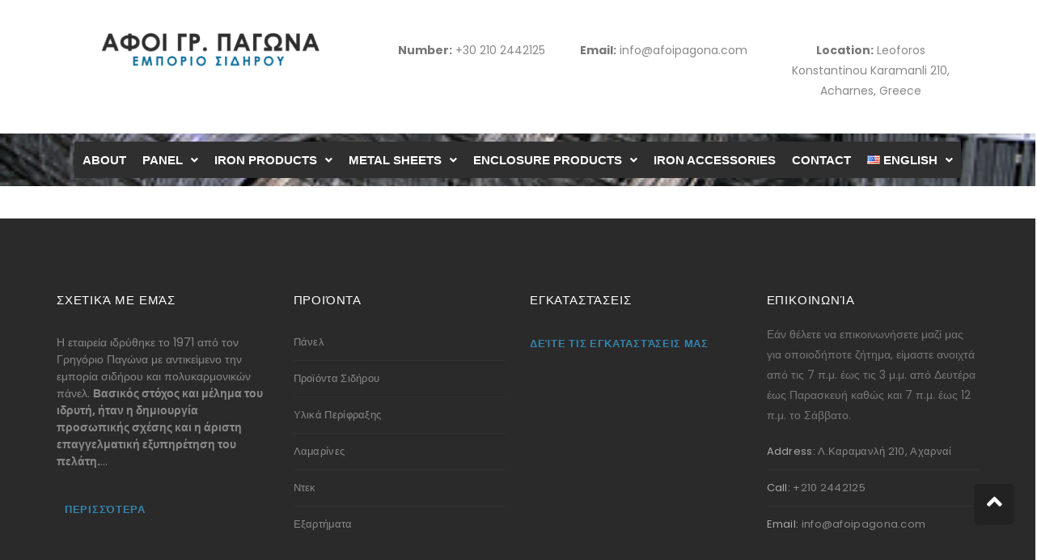

--- FILE ---
content_type: text/html; charset=UTF-8
request_url: https://afoipagona.com/en/teflon/
body_size: 14715
content:
<!DOCTYPE html>
<html dir="ltr" lang="en-US" prefix="og: https://ogp.me/ns#">
<head>
	<meta charset="UTF-8" />
	<meta name="viewport" content="width=device-width, initial-scale=1" />
	<link rel="profile" href="http://gmpg.org/xfn/11" />
	<link rel="pingback" href="https://afoipagona.com/xmlrpc.php" />
	<script type="text/javascript">
	window.dataLayer = window.dataLayer || [];

	function gtag() {
		dataLayer.
		push(arguments);
	}

	gtag("consent", "default", {
		ad_user_data: "denied",
		ad_personalization: "denied",
		ad_storage: "denied",
		analytics_storage: "denied",
		functionality_storage: "denied",
		personalization_storage: "denied",
		security_storage: "granted",
		wait_for_update: 500,
	});
	gtag("set", "ads_data_redaction", true);
	</script>
<script type="text/javascript">
		(function (w, d, s, l, i) {
		w[l] = w[l] || [];
		w[l].push({'gtm.start': new Date().getTime(), event: 'gtm.js'});
		var f = d.getElementsByTagName(s)[0], j = d.createElement(s), dl = l !== 'dataLayer' ? '&l=' + l : '';
		j.async = true;
		j.src = 'https://www.googletagmanager.com/gtm.js?id=' + i + dl;
		f.parentNode.insertBefore(j, f);
	})(
		window,
		document,
		'script',
		'dataLayer',
		''
	);
</script>
<script type="text/javascript"
		id="Cookiebot"
		src="https://consent.cookiebot.com/uc.js"
		data-implementation="wp"
		data-cbid="35bc0162-c760-492b-89fe-eb8dc8960e4c"
								></script>
<title>Teflon - Αφοί Παγώνα - Προϊόντα Σιδήρου</title>
	<style>img:is([sizes="auto" i], [sizes^="auto," i]) { contain-intrinsic-size: 3000px 1500px }</style>
	
		<!-- All in One SEO 4.8.0 - aioseo.com -->
	<meta name="robots" content="max-image-preview:large" />
	<link rel="canonical" href="https://afoipagona.com/en/teflon/" />
	<meta name="generator" content="All in One SEO (AIOSEO) 4.8.0" />
		<meta property="og:locale" content="en_US" />
		<meta property="og:site_name" content="Αφοί Παγώνα - Προϊόντα Σιδήρου -" />
		<meta property="og:type" content="article" />
		<meta property="og:title" content="Teflon - Αφοί Παγώνα - Προϊόντα Σιδήρου" />
		<meta property="og:url" content="https://afoipagona.com/en/teflon/" />
		<meta property="article:published_time" content="2024-03-28T22:15:49+00:00" />
		<meta property="article:modified_time" content="2024-03-28T22:15:51+00:00" />
		<meta name="twitter:card" content="summary_large_image" />
		<meta name="twitter:title" content="Teflon - Αφοί Παγώνα - Προϊόντα Σιδήρου" />
		<script type="application/ld+json" class="aioseo-schema">
			{"@context":"https:\/\/schema.org","@graph":[{"@type":"BreadcrumbList","@id":"https:\/\/afoipagona.com\/en\/teflon\/#breadcrumblist","itemListElement":[{"@type":"ListItem","@id":"https:\/\/afoipagona.com\/#listItem","position":1,"name":"Home","item":"https:\/\/afoipagona.com\/","nextItem":{"@type":"ListItem","@id":"https:\/\/afoipagona.com\/en\/teflon\/#listItem","name":"Teflon"}},{"@type":"ListItem","@id":"https:\/\/afoipagona.com\/en\/teflon\/#listItem","position":2,"name":"Teflon","previousItem":{"@type":"ListItem","@id":"https:\/\/afoipagona.com\/#listItem","name":"Home"}}]},{"@type":"Organization","@id":"https:\/\/afoipagona.com\/#organization","name":"\u0391\u03c6\u03bf\u03b9 \u03a0\u03b1\u03b3\u03ce\u03bd\u03b1","url":"https:\/\/afoipagona.com\/"},{"@type":"WebPage","@id":"https:\/\/afoipagona.com\/en\/teflon\/#webpage","url":"https:\/\/afoipagona.com\/en\/teflon\/","name":"Teflon - \u0391\u03c6\u03bf\u03af \u03a0\u03b1\u03b3\u03ce\u03bd\u03b1 - \u03a0\u03c1\u03bf\u03ca\u03cc\u03bd\u03c4\u03b1 \u03a3\u03b9\u03b4\u03ae\u03c1\u03bf\u03c5","inLanguage":"en-US","isPartOf":{"@id":"https:\/\/afoipagona.com\/#website"},"breadcrumb":{"@id":"https:\/\/afoipagona.com\/en\/teflon\/#breadcrumblist"},"datePublished":"2024-03-29T01:15:49+03:00","dateModified":"2024-03-29T01:15:51+03:00"},{"@type":"WebSite","@id":"https:\/\/afoipagona.com\/#website","url":"https:\/\/afoipagona.com\/","name":"\u0391\u03c6\u03bf\u03b9 \u03a0\u03b1\u03b3\u03ce\u03bd\u03b1","inLanguage":"en-US","publisher":{"@id":"https:\/\/afoipagona.com\/#organization"}}]}
		</script>
		<!-- All in One SEO -->

<link rel="alternate" href="https://afoipagona.com/%cf%84%ce%b5%cf%86%ce%bb%cf%8c%ce%bd/" hreflang="el" />
<link rel="alternate" href="https://afoipagona.com/en/teflon/" hreflang="en" />
<link rel='dns-prefetch' href='//fonts.googleapis.com' />
<link rel='preconnect' href='https://fonts.gstatic.com' crossorigin />
<link rel="alternate" type="application/rss+xml" title="Αφοί Παγώνα - Προϊόντα Σιδήρου &raquo; Feed" href="https://afoipagona.com/en/feed/" />
<link rel="alternate" type="application/rss+xml" title="Αφοί Παγώνα - Προϊόντα Σιδήρου &raquo; Comments Feed" href="https://afoipagona.com/en/comments/feed/" />
		<!-- This site uses the Google Analytics by MonsterInsights plugin v9.4.1 - Using Analytics tracking - https://www.monsterinsights.com/ -->
		<!-- Note: MonsterInsights is not currently configured on this site. The site owner needs to authenticate with Google Analytics in the MonsterInsights settings panel. -->
					<!-- No tracking code set -->
				<!-- / Google Analytics by MonsterInsights -->
		<script type="text/javascript">
/* <![CDATA[ */
window._wpemojiSettings = {"baseUrl":"https:\/\/s.w.org\/images\/core\/emoji\/15.0.3\/72x72\/","ext":".png","svgUrl":"https:\/\/s.w.org\/images\/core\/emoji\/15.0.3\/svg\/","svgExt":".svg","source":{"concatemoji":"https:\/\/afoipagona.com\/wp-includes\/js\/wp-emoji-release.min.js?ver=6.7.2"}};
/*! This file is auto-generated */
!function(i,n){var o,s,e;function c(e){try{var t={supportTests:e,timestamp:(new Date).valueOf()};sessionStorage.setItem(o,JSON.stringify(t))}catch(e){}}function p(e,t,n){e.clearRect(0,0,e.canvas.width,e.canvas.height),e.fillText(t,0,0);var t=new Uint32Array(e.getImageData(0,0,e.canvas.width,e.canvas.height).data),r=(e.clearRect(0,0,e.canvas.width,e.canvas.height),e.fillText(n,0,0),new Uint32Array(e.getImageData(0,0,e.canvas.width,e.canvas.height).data));return t.every(function(e,t){return e===r[t]})}function u(e,t,n){switch(t){case"flag":return n(e,"\ud83c\udff3\ufe0f\u200d\u26a7\ufe0f","\ud83c\udff3\ufe0f\u200b\u26a7\ufe0f")?!1:!n(e,"\ud83c\uddfa\ud83c\uddf3","\ud83c\uddfa\u200b\ud83c\uddf3")&&!n(e,"\ud83c\udff4\udb40\udc67\udb40\udc62\udb40\udc65\udb40\udc6e\udb40\udc67\udb40\udc7f","\ud83c\udff4\u200b\udb40\udc67\u200b\udb40\udc62\u200b\udb40\udc65\u200b\udb40\udc6e\u200b\udb40\udc67\u200b\udb40\udc7f");case"emoji":return!n(e,"\ud83d\udc26\u200d\u2b1b","\ud83d\udc26\u200b\u2b1b")}return!1}function f(e,t,n){var r="undefined"!=typeof WorkerGlobalScope&&self instanceof WorkerGlobalScope?new OffscreenCanvas(300,150):i.createElement("canvas"),a=r.getContext("2d",{willReadFrequently:!0}),o=(a.textBaseline="top",a.font="600 32px Arial",{});return e.forEach(function(e){o[e]=t(a,e,n)}),o}function t(e){var t=i.createElement("script");t.src=e,t.defer=!0,i.head.appendChild(t)}"undefined"!=typeof Promise&&(o="wpEmojiSettingsSupports",s=["flag","emoji"],n.supports={everything:!0,everythingExceptFlag:!0},e=new Promise(function(e){i.addEventListener("DOMContentLoaded",e,{once:!0})}),new Promise(function(t){var n=function(){try{var e=JSON.parse(sessionStorage.getItem(o));if("object"==typeof e&&"number"==typeof e.timestamp&&(new Date).valueOf()<e.timestamp+604800&&"object"==typeof e.supportTests)return e.supportTests}catch(e){}return null}();if(!n){if("undefined"!=typeof Worker&&"undefined"!=typeof OffscreenCanvas&&"undefined"!=typeof URL&&URL.createObjectURL&&"undefined"!=typeof Blob)try{var e="postMessage("+f.toString()+"("+[JSON.stringify(s),u.toString(),p.toString()].join(",")+"));",r=new Blob([e],{type:"text/javascript"}),a=new Worker(URL.createObjectURL(r),{name:"wpTestEmojiSupports"});return void(a.onmessage=function(e){c(n=e.data),a.terminate(),t(n)})}catch(e){}c(n=f(s,u,p))}t(n)}).then(function(e){for(var t in e)n.supports[t]=e[t],n.supports.everything=n.supports.everything&&n.supports[t],"flag"!==t&&(n.supports.everythingExceptFlag=n.supports.everythingExceptFlag&&n.supports[t]);n.supports.everythingExceptFlag=n.supports.everythingExceptFlag&&!n.supports.flag,n.DOMReady=!1,n.readyCallback=function(){n.DOMReady=!0}}).then(function(){return e}).then(function(){var e;n.supports.everything||(n.readyCallback(),(e=n.source||{}).concatemoji?t(e.concatemoji):e.wpemoji&&e.twemoji&&(t(e.twemoji),t(e.wpemoji)))}))}((window,document),window._wpemojiSettings);
/* ]]> */
</script>
<link rel='stylesheet' id='hfe-widgets-style-css' href='https://afoipagona.com/wp-content/plugins/header-footer-elementor/inc/widgets-css/frontend.css?ver=2.2.1' type='text/css' media='all' />
<style id='wp-emoji-styles-inline-css' type='text/css'>

	img.wp-smiley, img.emoji {
		display: inline !important;
		border: none !important;
		box-shadow: none !important;
		height: 1em !important;
		width: 1em !important;
		margin: 0 0.07em !important;
		vertical-align: -0.1em !important;
		background: none !important;
		padding: 0 !important;
	}
</style>
<style id='classic-theme-styles-inline-css' type='text/css'>
/*! This file is auto-generated */
.wp-block-button__link{color:#fff;background-color:#32373c;border-radius:9999px;box-shadow:none;text-decoration:none;padding:calc(.667em + 2px) calc(1.333em + 2px);font-size:1.125em}.wp-block-file__button{background:#32373c;color:#fff;text-decoration:none}
</style>
<style id='global-styles-inline-css' type='text/css'>
:root{--wp--preset--aspect-ratio--square: 1;--wp--preset--aspect-ratio--4-3: 4/3;--wp--preset--aspect-ratio--3-4: 3/4;--wp--preset--aspect-ratio--3-2: 3/2;--wp--preset--aspect-ratio--2-3: 2/3;--wp--preset--aspect-ratio--16-9: 16/9;--wp--preset--aspect-ratio--9-16: 9/16;--wp--preset--color--black: #000000;--wp--preset--color--cyan-bluish-gray: #abb8c3;--wp--preset--color--white: #ffffff;--wp--preset--color--pale-pink: #f78da7;--wp--preset--color--vivid-red: #cf2e2e;--wp--preset--color--luminous-vivid-orange: #ff6900;--wp--preset--color--luminous-vivid-amber: #fcb900;--wp--preset--color--light-green-cyan: #7bdcb5;--wp--preset--color--vivid-green-cyan: #00d084;--wp--preset--color--pale-cyan-blue: #8ed1fc;--wp--preset--color--vivid-cyan-blue: #0693e3;--wp--preset--color--vivid-purple: #9b51e0;--wp--preset--gradient--vivid-cyan-blue-to-vivid-purple: linear-gradient(135deg,rgba(6,147,227,1) 0%,rgb(155,81,224) 100%);--wp--preset--gradient--light-green-cyan-to-vivid-green-cyan: linear-gradient(135deg,rgb(122,220,180) 0%,rgb(0,208,130) 100%);--wp--preset--gradient--luminous-vivid-amber-to-luminous-vivid-orange: linear-gradient(135deg,rgba(252,185,0,1) 0%,rgba(255,105,0,1) 100%);--wp--preset--gradient--luminous-vivid-orange-to-vivid-red: linear-gradient(135deg,rgba(255,105,0,1) 0%,rgb(207,46,46) 100%);--wp--preset--gradient--very-light-gray-to-cyan-bluish-gray: linear-gradient(135deg,rgb(238,238,238) 0%,rgb(169,184,195) 100%);--wp--preset--gradient--cool-to-warm-spectrum: linear-gradient(135deg,rgb(74,234,220) 0%,rgb(151,120,209) 20%,rgb(207,42,186) 40%,rgb(238,44,130) 60%,rgb(251,105,98) 80%,rgb(254,248,76) 100%);--wp--preset--gradient--blush-light-purple: linear-gradient(135deg,rgb(255,206,236) 0%,rgb(152,150,240) 100%);--wp--preset--gradient--blush-bordeaux: linear-gradient(135deg,rgb(254,205,165) 0%,rgb(254,45,45) 50%,rgb(107,0,62) 100%);--wp--preset--gradient--luminous-dusk: linear-gradient(135deg,rgb(255,203,112) 0%,rgb(199,81,192) 50%,rgb(65,88,208) 100%);--wp--preset--gradient--pale-ocean: linear-gradient(135deg,rgb(255,245,203) 0%,rgb(182,227,212) 50%,rgb(51,167,181) 100%);--wp--preset--gradient--electric-grass: linear-gradient(135deg,rgb(202,248,128) 0%,rgb(113,206,126) 100%);--wp--preset--gradient--midnight: linear-gradient(135deg,rgb(2,3,129) 0%,rgb(40,116,252) 100%);--wp--preset--font-size--small: 13px;--wp--preset--font-size--medium: 20px;--wp--preset--font-size--large: 36px;--wp--preset--font-size--x-large: 42px;--wp--preset--spacing--20: 0.44rem;--wp--preset--spacing--30: 0.67rem;--wp--preset--spacing--40: 1rem;--wp--preset--spacing--50: 1.5rem;--wp--preset--spacing--60: 2.25rem;--wp--preset--spacing--70: 3.38rem;--wp--preset--spacing--80: 5.06rem;--wp--preset--shadow--natural: 6px 6px 9px rgba(0, 0, 0, 0.2);--wp--preset--shadow--deep: 12px 12px 50px rgba(0, 0, 0, 0.4);--wp--preset--shadow--sharp: 6px 6px 0px rgba(0, 0, 0, 0.2);--wp--preset--shadow--outlined: 6px 6px 0px -3px rgba(255, 255, 255, 1), 6px 6px rgba(0, 0, 0, 1);--wp--preset--shadow--crisp: 6px 6px 0px rgba(0, 0, 0, 1);}:where(.is-layout-flex){gap: 0.5em;}:where(.is-layout-grid){gap: 0.5em;}body .is-layout-flex{display: flex;}.is-layout-flex{flex-wrap: wrap;align-items: center;}.is-layout-flex > :is(*, div){margin: 0;}body .is-layout-grid{display: grid;}.is-layout-grid > :is(*, div){margin: 0;}:where(.wp-block-columns.is-layout-flex){gap: 2em;}:where(.wp-block-columns.is-layout-grid){gap: 2em;}:where(.wp-block-post-template.is-layout-flex){gap: 1.25em;}:where(.wp-block-post-template.is-layout-grid){gap: 1.25em;}.has-black-color{color: var(--wp--preset--color--black) !important;}.has-cyan-bluish-gray-color{color: var(--wp--preset--color--cyan-bluish-gray) !important;}.has-white-color{color: var(--wp--preset--color--white) !important;}.has-pale-pink-color{color: var(--wp--preset--color--pale-pink) !important;}.has-vivid-red-color{color: var(--wp--preset--color--vivid-red) !important;}.has-luminous-vivid-orange-color{color: var(--wp--preset--color--luminous-vivid-orange) !important;}.has-luminous-vivid-amber-color{color: var(--wp--preset--color--luminous-vivid-amber) !important;}.has-light-green-cyan-color{color: var(--wp--preset--color--light-green-cyan) !important;}.has-vivid-green-cyan-color{color: var(--wp--preset--color--vivid-green-cyan) !important;}.has-pale-cyan-blue-color{color: var(--wp--preset--color--pale-cyan-blue) !important;}.has-vivid-cyan-blue-color{color: var(--wp--preset--color--vivid-cyan-blue) !important;}.has-vivid-purple-color{color: var(--wp--preset--color--vivid-purple) !important;}.has-black-background-color{background-color: var(--wp--preset--color--black) !important;}.has-cyan-bluish-gray-background-color{background-color: var(--wp--preset--color--cyan-bluish-gray) !important;}.has-white-background-color{background-color: var(--wp--preset--color--white) !important;}.has-pale-pink-background-color{background-color: var(--wp--preset--color--pale-pink) !important;}.has-vivid-red-background-color{background-color: var(--wp--preset--color--vivid-red) !important;}.has-luminous-vivid-orange-background-color{background-color: var(--wp--preset--color--luminous-vivid-orange) !important;}.has-luminous-vivid-amber-background-color{background-color: var(--wp--preset--color--luminous-vivid-amber) !important;}.has-light-green-cyan-background-color{background-color: var(--wp--preset--color--light-green-cyan) !important;}.has-vivid-green-cyan-background-color{background-color: var(--wp--preset--color--vivid-green-cyan) !important;}.has-pale-cyan-blue-background-color{background-color: var(--wp--preset--color--pale-cyan-blue) !important;}.has-vivid-cyan-blue-background-color{background-color: var(--wp--preset--color--vivid-cyan-blue) !important;}.has-vivid-purple-background-color{background-color: var(--wp--preset--color--vivid-purple) !important;}.has-black-border-color{border-color: var(--wp--preset--color--black) !important;}.has-cyan-bluish-gray-border-color{border-color: var(--wp--preset--color--cyan-bluish-gray) !important;}.has-white-border-color{border-color: var(--wp--preset--color--white) !important;}.has-pale-pink-border-color{border-color: var(--wp--preset--color--pale-pink) !important;}.has-vivid-red-border-color{border-color: var(--wp--preset--color--vivid-red) !important;}.has-luminous-vivid-orange-border-color{border-color: var(--wp--preset--color--luminous-vivid-orange) !important;}.has-luminous-vivid-amber-border-color{border-color: var(--wp--preset--color--luminous-vivid-amber) !important;}.has-light-green-cyan-border-color{border-color: var(--wp--preset--color--light-green-cyan) !important;}.has-vivid-green-cyan-border-color{border-color: var(--wp--preset--color--vivid-green-cyan) !important;}.has-pale-cyan-blue-border-color{border-color: var(--wp--preset--color--pale-cyan-blue) !important;}.has-vivid-cyan-blue-border-color{border-color: var(--wp--preset--color--vivid-cyan-blue) !important;}.has-vivid-purple-border-color{border-color: var(--wp--preset--color--vivid-purple) !important;}.has-vivid-cyan-blue-to-vivid-purple-gradient-background{background: var(--wp--preset--gradient--vivid-cyan-blue-to-vivid-purple) !important;}.has-light-green-cyan-to-vivid-green-cyan-gradient-background{background: var(--wp--preset--gradient--light-green-cyan-to-vivid-green-cyan) !important;}.has-luminous-vivid-amber-to-luminous-vivid-orange-gradient-background{background: var(--wp--preset--gradient--luminous-vivid-amber-to-luminous-vivid-orange) !important;}.has-luminous-vivid-orange-to-vivid-red-gradient-background{background: var(--wp--preset--gradient--luminous-vivid-orange-to-vivid-red) !important;}.has-very-light-gray-to-cyan-bluish-gray-gradient-background{background: var(--wp--preset--gradient--very-light-gray-to-cyan-bluish-gray) !important;}.has-cool-to-warm-spectrum-gradient-background{background: var(--wp--preset--gradient--cool-to-warm-spectrum) !important;}.has-blush-light-purple-gradient-background{background: var(--wp--preset--gradient--blush-light-purple) !important;}.has-blush-bordeaux-gradient-background{background: var(--wp--preset--gradient--blush-bordeaux) !important;}.has-luminous-dusk-gradient-background{background: var(--wp--preset--gradient--luminous-dusk) !important;}.has-pale-ocean-gradient-background{background: var(--wp--preset--gradient--pale-ocean) !important;}.has-electric-grass-gradient-background{background: var(--wp--preset--gradient--electric-grass) !important;}.has-midnight-gradient-background{background: var(--wp--preset--gradient--midnight) !important;}.has-small-font-size{font-size: var(--wp--preset--font-size--small) !important;}.has-medium-font-size{font-size: var(--wp--preset--font-size--medium) !important;}.has-large-font-size{font-size: var(--wp--preset--font-size--large) !important;}.has-x-large-font-size{font-size: var(--wp--preset--font-size--x-large) !important;}
:where(.wp-block-post-template.is-layout-flex){gap: 1.25em;}:where(.wp-block-post-template.is-layout-grid){gap: 1.25em;}
:where(.wp-block-columns.is-layout-flex){gap: 2em;}:where(.wp-block-columns.is-layout-grid){gap: 2em;}
:root :where(.wp-block-pullquote){font-size: 1.5em;line-height: 1.6;}
</style>
<link rel='stylesheet' id='contact-form-7-css' href='https://afoipagona.com/wp-content/plugins/contact-form-7/includes/css/styles.css?ver=5.9.3' type='text/css' media='all' />
<link rel='stylesheet' id='acf-fonticonpicker-icons-css' href='https://afoipagona.com/wp-content/plugins/industryall-core/inc/acf-fonticonpicker/icons/css/themify-icons.css?ver=6.7.2' type='text/css' media='all' />
<link rel='stylesheet' id='hfe-style-css' href='https://afoipagona.com/wp-content/plugins/header-footer-elementor/assets/css/header-footer-elementor.css?ver=2.2.1' type='text/css' media='all' />
<link rel='stylesheet' id='elementor-frontend-css' href='https://afoipagona.com/wp-content/plugins/elementor/assets/css/frontend-lite.min.css?ver=3.20.2' type='text/css' media='all' />
<link rel='stylesheet' id='swiper-css' href='https://afoipagona.com/wp-content/plugins/elementor/assets/lib/swiper/v8/css/swiper.min.css?ver=8.4.5' type='text/css' media='all' />
<link rel='stylesheet' id='elementor-post-7-css' href='https://afoipagona.com/wp-content/uploads/elementor/css/post-7.css?ver=1711638717' type='text/css' media='all' />
<link rel='stylesheet' id='elementor-post-6358-css' href='https://afoipagona.com/wp-content/uploads/elementor/css/post-6358.css?ver=1711664142' type='text/css' media='all' />
<link rel='stylesheet' id='elementor-post-6246-css' href='https://afoipagona.com/wp-content/uploads/elementor/css/post-6246.css?ver=1711665368' type='text/css' media='all' />
<link rel='stylesheet' id='industryall-fonts-css' href='https://fonts.googleapis.com/css?family=Poppins%3A300%2C400%2C500%2C600%2C700%7CRoboto%3A300%2C400%2C500%2C500i%2C700%2C900%7CInconsolata%3A400&#038;subset=latin%2Clatin-ext&#038;ver=6.7.2' type='text/css' media='all' />
<link rel='stylesheet' id='bootstrap-css' href='https://afoipagona.com/wp-content/themes/industryall/css/bootstrap.min.css?ver=6.7.2' type='text/css' media='all' />
<link rel='stylesheet' id='fontawesome-css' href='https://afoipagona.com/wp-content/themes/industryall/css/font-awesome.min.css?ver=6.7.2' type='text/css' media='all' />
<link rel='stylesheet' id='themify-css' href='https://afoipagona.com/wp-content/themes/industryall/css/themify-icons.css?ver=6.7.2' type='text/css' media='all' />
<link rel='stylesheet' id='menumaker-css' href='https://afoipagona.com/wp-content/themes/industryall/css/menumaker.css?ver=6.7.2' type='text/css' media='all' />
<link rel='stylesheet' id='owl-carousel-css' href='https://afoipagona.com/wp-content/themes/industryall/css/owl.carousel.css?ver=6.7.2' type='text/css' media='all' />
<link rel='stylesheet' id='magnificPopup-css' href='https://afoipagona.com/wp-content/themes/industryall/css/magnific-popup.css?ver=6.7.2' type='text/css' media='all' />
<link rel='stylesheet' id='industryall-style-css' href='https://afoipagona.com/wp-content/themes/industryall/style.css?ver=6.7.2' type='text/css' media='all' />
<link rel='stylesheet' id='industryall-main-style-css' href='https://afoipagona.com/wp-content/themes/industryall/css/style.css?ver=6.7.2' type='text/css' media='all' />
<link rel='stylesheet' id='hfe-elementor-icons-css' href='https://afoipagona.com/wp-content/plugins/elementor/assets/lib/eicons/css/elementor-icons.min.css?ver=5.34.0' type='text/css' media='all' />
<link rel='stylesheet' id='hfe-icons-list-css' href='https://afoipagona.com/wp-content/plugins/elementor/assets/css/widget-icon-list.min.css?ver=3.24.3' type='text/css' media='all' />
<link rel='stylesheet' id='hfe-social-icons-css' href='https://afoipagona.com/wp-content/plugins/elementor/assets/css/widget-social-icons.min.css?ver=3.24.0' type='text/css' media='all' />
<link rel='stylesheet' id='hfe-social-share-icons-brands-css' href='https://afoipagona.com/wp-content/plugins/elementor/assets/lib/font-awesome/css/brands.css?ver=5.15.3' type='text/css' media='all' />
<link rel='stylesheet' id='hfe-social-share-icons-fontawesome-css' href='https://afoipagona.com/wp-content/plugins/elementor/assets/lib/font-awesome/css/fontawesome.css?ver=5.15.3' type='text/css' media='all' />
<link rel='stylesheet' id='hfe-nav-menu-icons-css' href='https://afoipagona.com/wp-content/plugins/elementor/assets/lib/font-awesome/css/solid.css?ver=5.15.3' type='text/css' media='all' />
<link rel='stylesheet' id='eael-general-css' href='https://afoipagona.com/wp-content/plugins/essential-addons-for-elementor-lite/assets/front-end/css/view/general.min.css?ver=6.1.5' type='text/css' media='all' />
<link rel="preload" as="style" href="https://fonts.googleapis.com/css?family=Poppins:400,700,500&#038;display=swap&#038;ver=1732079229" /><link rel="stylesheet" href="https://fonts.googleapis.com/css?family=Poppins:400,700,500&#038;display=swap&#038;ver=1732079229" media="print" onload="this.media='all'"><noscript><link rel="stylesheet" href="https://fonts.googleapis.com/css?family=Poppins:400,700,500&#038;display=swap&#038;ver=1732079229" /></noscript><link rel='stylesheet' id='google-fonts-1-css' href='https://fonts.googleapis.com/css?family=Roboto%3A100%2C100italic%2C200%2C200italic%2C300%2C300italic%2C400%2C400italic%2C500%2C500italic%2C600%2C600italic%2C700%2C700italic%2C800%2C800italic%2C900%2C900italic%7CRoboto+Slab%3A100%2C100italic%2C200%2C200italic%2C300%2C300italic%2C400%2C400italic%2C500%2C500italic%2C600%2C600italic%2C700%2C700italic%2C800%2C800italic%2C900%2C900italic&#038;display=swap&#038;ver=6.7.2' type='text/css' media='all' />
<link rel="preconnect" href="https://fonts.gstatic.com/" crossorigin><script type="text/javascript" src="https://afoipagona.com/wp-includes/js/jquery/jquery.min.js?ver=3.7.1" id="jquery-core-js"></script>
<script type="text/javascript" src="https://afoipagona.com/wp-includes/js/jquery/jquery-migrate.min.js?ver=3.4.1" id="jquery-migrate-js"></script>
<script type="text/javascript" id="jquery-js-after">
/* <![CDATA[ */
!function($){"use strict";$(document).ready(function(){$(this).scrollTop()>100&&$(".hfe-scroll-to-top-wrap").removeClass("hfe-scroll-to-top-hide"),$(window).scroll(function(){$(this).scrollTop()<100?$(".hfe-scroll-to-top-wrap").fadeOut(300):$(".hfe-scroll-to-top-wrap").fadeIn(300)}),$(".hfe-scroll-to-top-wrap").on("click",function(){$("html, body").animate({scrollTop:0},300);return!1})})}(jQuery);
/* ]]> */
</script>
<link rel="https://api.w.org/" href="https://afoipagona.com/wp-json/" /><link rel="alternate" title="JSON" type="application/json" href="https://afoipagona.com/wp-json/wp/v2/pages/6358" /><link rel="EditURI" type="application/rsd+xml" title="RSD" href="https://afoipagona.com/xmlrpc.php?rsd" />
<meta name="generator" content="WordPress 6.7.2" />
<link rel='shortlink' href='https://afoipagona.com/?p=6358' />
<link rel="alternate" title="oEmbed (JSON)" type="application/json+oembed" href="https://afoipagona.com/wp-json/oembed/1.0/embed?url=https%3A%2F%2Fafoipagona.com%2Fen%2Fteflon%2F" />
<link rel="alternate" title="oEmbed (XML)" type="text/xml+oembed" href="https://afoipagona.com/wp-json/oembed/1.0/embed?url=https%3A%2F%2Fafoipagona.com%2Fen%2Fteflon%2F&#038;format=xml" />
<meta name="generator" content="Redux 4.5.6" /><meta name="cdp-version" content="1.4.9" />        <style type="text/css" media="screen">
        .page-banner-main-block{
            background-color: rgba(255, 255, 255, 1);
            background-repeat: no-repeat;
            background-size: cover;
            background-attachment: inherit;
            background-position: center center;
            background-image: url(https://thegenius.co/wp/industry/live/wp-content/themes/industryall/images/bg/page-banner.jpg);
        }

    </style>
    <style type="text/css">
    .copyright{
            background-image: url('https://afoipagona.com/wp-content/themes/industryall/images/bg/copy-bg.jpg')
        }
        .top-bar{
            background-image: url('https://afoipagona.com/wp-content/themes/industryall/images/bg/top-bar.jpg');
        }
</style>
    <meta name="generator" content="Elementor 3.20.2; features: e_optimized_assets_loading, e_optimized_css_loading, e_font_icon_svg, additional_custom_breakpoints, block_editor_assets_optimize, e_image_loading_optimization; settings: css_print_method-external, google_font-enabled, font_display-swap">
<link rel="icon" href="https://afoipagona.com/wp-content/uploads/2015/05/cropped-icon-1-32x32.png" sizes="32x32" />
<link rel="icon" href="https://afoipagona.com/wp-content/uploads/2015/05/cropped-icon-1-192x192.png" sizes="192x192" />
<link rel="apple-touch-icon" href="https://afoipagona.com/wp-content/uploads/2015/05/cropped-icon-1-180x180.png" />
<meta name="msapplication-TileImage" content="https://afoipagona.com/wp-content/uploads/2015/05/cropped-icon-1-270x270.png" />
		<style type="text/css" id="wp-custom-css">
			.slider-two-main-block .solution-block:hover .solution-dtl{
	opacity:1;
}		</style>
		<style id="industryall-dynamic-css" title="dynamic-css" class="redux-options-output">body .btn-default:hover,body .btn-default.focus,body .btn-default:focus,body .slider-dtl .btn-default:hover{background-color:transparent;}</style></head>

<body class="page-template-default page page-id-6358 ehf-header ehf-template-industryall ehf-stylesheet-industryall elementor-default elementor-kit-7 elementor-page elementor-page-6358">
<div id="page" class="hfeed site">

		<header id="masthead" itemscope="itemscope" itemtype="https://schema.org/WPHeader">
			<p class="main-title bhf-hidden" itemprop="headline"><a href="https://afoipagona.com" title="Αφοί Παγώνα &#8211; Προϊόντα Σιδήρου" rel="home">Αφοί Παγώνα &#8211; Προϊόντα Σιδήρου</a></p>
					<div data-elementor-type="wp-post" data-elementor-id="6246" class="elementor elementor-6246">
				<div class="elementor-element elementor-element-f91cb37 e-flex e-con-boxed e-con e-parent" data-id="f91cb37" data-element_type="container" data-settings="{&quot;background_background&quot;:&quot;classic&quot;}" data-core-v316-plus="true">
					<div class="e-con-inner">
		<div class="elementor-element elementor-element-8c70447 e-con-full e-flex e-con e-child" data-id="8c70447" data-element_type="container">
				<div class="elementor-element elementor-element-041da5d elementor-widget elementor-widget-spacer" data-id="041da5d" data-element_type="widget" data-widget_type="spacer.default">
				<div class="elementor-widget-container">
			<style>/*! elementor - v3.20.0 - 20-03-2024 */
.elementor-column .elementor-spacer-inner{height:var(--spacer-size)}.e-con{--container-widget-width:100%}.e-con-inner>.elementor-widget-spacer,.e-con>.elementor-widget-spacer{width:var(--container-widget-width,var(--spacer-size));--align-self:var(--container-widget-align-self,initial);--flex-shrink:0}.e-con-inner>.elementor-widget-spacer>.elementor-widget-container,.e-con>.elementor-widget-spacer>.elementor-widget-container{height:100%;width:100%}.e-con-inner>.elementor-widget-spacer>.elementor-widget-container>.elementor-spacer,.e-con>.elementor-widget-spacer>.elementor-widget-container>.elementor-spacer{height:100%}.e-con-inner>.elementor-widget-spacer>.elementor-widget-container>.elementor-spacer>.elementor-spacer-inner,.e-con>.elementor-widget-spacer>.elementor-widget-container>.elementor-spacer>.elementor-spacer-inner{height:var(--container-widget-height,var(--spacer-size))}.e-con-inner>.elementor-widget-spacer.elementor-widget-empty,.e-con>.elementor-widget-spacer.elementor-widget-empty{position:relative;min-height:22px;min-width:22px}.e-con-inner>.elementor-widget-spacer.elementor-widget-empty .elementor-widget-empty-icon,.e-con>.elementor-widget-spacer.elementor-widget-empty .elementor-widget-empty-icon{position:absolute;top:0;bottom:0;left:0;right:0;margin:auto;padding:0;width:22px;height:22px}</style>		<div class="elementor-spacer">
			<div class="elementor-spacer-inner"></div>
		</div>
				</div>
				</div>
				<div class="elementor-element elementor-element-970d2e6 elementor-widget elementor-widget-site-logo" data-id="970d2e6" data-element_type="widget" data-settings="{&quot;align&quot;:&quot;center&quot;,&quot;width&quot;:{&quot;unit&quot;:&quot;%&quot;,&quot;size&quot;:&quot;&quot;,&quot;sizes&quot;:[]},&quot;width_tablet&quot;:{&quot;unit&quot;:&quot;%&quot;,&quot;size&quot;:&quot;&quot;,&quot;sizes&quot;:[]},&quot;width_mobile&quot;:{&quot;unit&quot;:&quot;%&quot;,&quot;size&quot;:&quot;&quot;,&quot;sizes&quot;:[]},&quot;space&quot;:{&quot;unit&quot;:&quot;%&quot;,&quot;size&quot;:&quot;&quot;,&quot;sizes&quot;:[]},&quot;space_tablet&quot;:{&quot;unit&quot;:&quot;%&quot;,&quot;size&quot;:&quot;&quot;,&quot;sizes&quot;:[]},&quot;space_mobile&quot;:{&quot;unit&quot;:&quot;%&quot;,&quot;size&quot;:&quot;&quot;,&quot;sizes&quot;:[]},&quot;image_border_radius&quot;:{&quot;unit&quot;:&quot;px&quot;,&quot;top&quot;:&quot;&quot;,&quot;right&quot;:&quot;&quot;,&quot;bottom&quot;:&quot;&quot;,&quot;left&quot;:&quot;&quot;,&quot;isLinked&quot;:true},&quot;image_border_radius_tablet&quot;:{&quot;unit&quot;:&quot;px&quot;,&quot;top&quot;:&quot;&quot;,&quot;right&quot;:&quot;&quot;,&quot;bottom&quot;:&quot;&quot;,&quot;left&quot;:&quot;&quot;,&quot;isLinked&quot;:true},&quot;image_border_radius_mobile&quot;:{&quot;unit&quot;:&quot;px&quot;,&quot;top&quot;:&quot;&quot;,&quot;right&quot;:&quot;&quot;,&quot;bottom&quot;:&quot;&quot;,&quot;left&quot;:&quot;&quot;,&quot;isLinked&quot;:true},&quot;caption_padding&quot;:{&quot;unit&quot;:&quot;px&quot;,&quot;top&quot;:&quot;&quot;,&quot;right&quot;:&quot;&quot;,&quot;bottom&quot;:&quot;&quot;,&quot;left&quot;:&quot;&quot;,&quot;isLinked&quot;:true},&quot;caption_padding_tablet&quot;:{&quot;unit&quot;:&quot;px&quot;,&quot;top&quot;:&quot;&quot;,&quot;right&quot;:&quot;&quot;,&quot;bottom&quot;:&quot;&quot;,&quot;left&quot;:&quot;&quot;,&quot;isLinked&quot;:true},&quot;caption_padding_mobile&quot;:{&quot;unit&quot;:&quot;px&quot;,&quot;top&quot;:&quot;&quot;,&quot;right&quot;:&quot;&quot;,&quot;bottom&quot;:&quot;&quot;,&quot;left&quot;:&quot;&quot;,&quot;isLinked&quot;:true},&quot;caption_space&quot;:{&quot;unit&quot;:&quot;px&quot;,&quot;size&quot;:0,&quot;sizes&quot;:[]},&quot;caption_space_tablet&quot;:{&quot;unit&quot;:&quot;px&quot;,&quot;size&quot;:&quot;&quot;,&quot;sizes&quot;:[]},&quot;caption_space_mobile&quot;:{&quot;unit&quot;:&quot;px&quot;,&quot;size&quot;:&quot;&quot;,&quot;sizes&quot;:[]}}" data-widget_type="site-logo.default">
				<div class="elementor-widget-container">
					<div class="hfe-site-logo">
													<a data-elementor-open-lightbox=""  class='elementor-clickable' href="https://afoipagona.com">
							<div class="hfe-site-logo-set">           
				<div class="hfe-site-logo-container">
									<img class="hfe-site-logo-img elementor-animation-"  src="https://afoipagona.com/wp-content/uploads/2017/09/loglo.png" alt="loglo"/>
				</div>
			</div>
							</a>
						</div>  
					</div>
				</div>
				</div>
		<div class="elementor-element elementor-element-3bcaa89 e-con-full e-flex e-con e-child" data-id="3bcaa89" data-element_type="container">
				<div class="elementor-element elementor-element-2e1b518 elementor-widget elementor-widget-spacer" data-id="2e1b518" data-element_type="widget" data-widget_type="spacer.default">
				<div class="elementor-widget-container">
					<div class="elementor-spacer">
			<div class="elementor-spacer-inner"></div>
		</div>
				</div>
				</div>
		<div class="elementor-element elementor-element-2ed4c6a e-grid e-con-boxed e-con e-child" data-id="2ed4c6a" data-element_type="container">
					<div class="e-con-inner">
				<div class="elementor-element elementor-element-b0c83e6 elementor-widget elementor-widget-text-editor" data-id="b0c83e6" data-element_type="widget" data-widget_type="text-editor.default">
				<div class="elementor-widget-container">
			<style>/*! elementor - v3.20.0 - 20-03-2024 */
.elementor-widget-text-editor.elementor-drop-cap-view-stacked .elementor-drop-cap{background-color:#69727d;color:#fff}.elementor-widget-text-editor.elementor-drop-cap-view-framed .elementor-drop-cap{color:#69727d;border:3px solid;background-color:transparent}.elementor-widget-text-editor:not(.elementor-drop-cap-view-default) .elementor-drop-cap{margin-top:8px}.elementor-widget-text-editor:not(.elementor-drop-cap-view-default) .elementor-drop-cap-letter{width:1em;height:1em}.elementor-widget-text-editor .elementor-drop-cap{float:left;text-align:center;line-height:1;font-size:50px}.elementor-widget-text-editor .elementor-drop-cap-letter{display:inline-block}</style>				<p><strong>Number:</strong> <a title="+30 2102442125" href="tel:+302102442125">+30 210 2442125</a></p>						</div>
				</div>
				<div class="elementor-element elementor-element-9a7d4d5 elementor-widget elementor-widget-text-editor" data-id="9a7d4d5" data-element_type="widget" data-widget_type="text-editor.default">
				<div class="elementor-widget-container">
							<p><strong>Email:</strong> <a title="info@afoipagona.com" href="mailto:info@afoipagona.com">info@afoipagona.com</a></p>						</div>
				</div>
				<div class="elementor-element elementor-element-441bc85 elementor-widget elementor-widget-text-editor" data-id="441bc85" data-element_type="widget" data-widget_type="text-editor.default">
				<div class="elementor-widget-container">
							<p><strong>Location:</strong> <a title="Leoforos Konstantinou Karamanli 210, Acharnes, Greece" href="https://maps.app.goo.gl/YbuNqTRPfSXSNnHr6">Leoforos Konstantinou Karamanli 210, Acharnes, Greece</a></p>						</div>
				</div>
					</div>
				</div>
				</div>
					</div>
				</div>
		<div class="elementor-element elementor-element-d28db0b e-flex e-con-boxed e-con e-parent" data-id="d28db0b" data-element_type="container" data-settings="{&quot;background_background&quot;:&quot;classic&quot;}" data-core-v316-plus="true">
					<div class="e-con-inner">
				<div class="elementor-element elementor-element-0a60c6f hfe-nav-menu__align-center hfe-submenu-icon-arrow hfe-submenu-animation-none hfe-link-redirect-child hfe-nav-menu__breakpoint-tablet elementor-widget elementor-widget-navigation-menu" data-id="0a60c6f" data-element_type="widget" data-settings="{&quot;menu_space_between&quot;:{&quot;unit&quot;:&quot;px&quot;,&quot;size&quot;:0,&quot;sizes&quot;:[]},&quot;menu_row_space&quot;:{&quot;unit&quot;:&quot;px&quot;,&quot;size&quot;:0,&quot;sizes&quot;:[]},&quot;padding_horizontal_menu_item&quot;:{&quot;unit&quot;:&quot;px&quot;,&quot;size&quot;:10,&quot;sizes&quot;:[]},&quot;padding_horizontal_menu_item_tablet&quot;:{&quot;unit&quot;:&quot;px&quot;,&quot;size&quot;:&quot;&quot;,&quot;sizes&quot;:[]},&quot;padding_horizontal_menu_item_mobile&quot;:{&quot;unit&quot;:&quot;px&quot;,&quot;size&quot;:&quot;&quot;,&quot;sizes&quot;:[]},&quot;padding_vertical_menu_item&quot;:{&quot;unit&quot;:&quot;px&quot;,&quot;size&quot;:15,&quot;sizes&quot;:[]},&quot;padding_vertical_menu_item_tablet&quot;:{&quot;unit&quot;:&quot;px&quot;,&quot;size&quot;:&quot;&quot;,&quot;sizes&quot;:[]},&quot;padding_vertical_menu_item_mobile&quot;:{&quot;unit&quot;:&quot;px&quot;,&quot;size&quot;:&quot;&quot;,&quot;sizes&quot;:[]},&quot;menu_space_between_tablet&quot;:{&quot;unit&quot;:&quot;px&quot;,&quot;size&quot;:&quot;&quot;,&quot;sizes&quot;:[]},&quot;menu_space_between_mobile&quot;:{&quot;unit&quot;:&quot;px&quot;,&quot;size&quot;:&quot;&quot;,&quot;sizes&quot;:[]},&quot;menu_row_space_tablet&quot;:{&quot;unit&quot;:&quot;px&quot;,&quot;size&quot;:&quot;&quot;,&quot;sizes&quot;:[]},&quot;menu_row_space_mobile&quot;:{&quot;unit&quot;:&quot;px&quot;,&quot;size&quot;:&quot;&quot;,&quot;sizes&quot;:[]},&quot;dropdown_border_radius&quot;:{&quot;unit&quot;:&quot;px&quot;,&quot;top&quot;:&quot;&quot;,&quot;right&quot;:&quot;&quot;,&quot;bottom&quot;:&quot;&quot;,&quot;left&quot;:&quot;&quot;,&quot;isLinked&quot;:true},&quot;dropdown_border_radius_tablet&quot;:{&quot;unit&quot;:&quot;px&quot;,&quot;top&quot;:&quot;&quot;,&quot;right&quot;:&quot;&quot;,&quot;bottom&quot;:&quot;&quot;,&quot;left&quot;:&quot;&quot;,&quot;isLinked&quot;:true},&quot;dropdown_border_radius_mobile&quot;:{&quot;unit&quot;:&quot;px&quot;,&quot;top&quot;:&quot;&quot;,&quot;right&quot;:&quot;&quot;,&quot;bottom&quot;:&quot;&quot;,&quot;left&quot;:&quot;&quot;,&quot;isLinked&quot;:true},&quot;width_dropdown_item&quot;:{&quot;unit&quot;:&quot;px&quot;,&quot;size&quot;:&quot;220&quot;,&quot;sizes&quot;:[]},&quot;width_dropdown_item_tablet&quot;:{&quot;unit&quot;:&quot;px&quot;,&quot;size&quot;:&quot;&quot;,&quot;sizes&quot;:[]},&quot;width_dropdown_item_mobile&quot;:{&quot;unit&quot;:&quot;px&quot;,&quot;size&quot;:&quot;&quot;,&quot;sizes&quot;:[]},&quot;padding_horizontal_dropdown_item&quot;:{&quot;unit&quot;:&quot;px&quot;,&quot;size&quot;:&quot;&quot;,&quot;sizes&quot;:[]},&quot;padding_horizontal_dropdown_item_tablet&quot;:{&quot;unit&quot;:&quot;px&quot;,&quot;size&quot;:&quot;&quot;,&quot;sizes&quot;:[]},&quot;padding_horizontal_dropdown_item_mobile&quot;:{&quot;unit&quot;:&quot;px&quot;,&quot;size&quot;:&quot;&quot;,&quot;sizes&quot;:[]},&quot;padding_vertical_dropdown_item&quot;:{&quot;unit&quot;:&quot;px&quot;,&quot;size&quot;:15,&quot;sizes&quot;:[]},&quot;padding_vertical_dropdown_item_tablet&quot;:{&quot;unit&quot;:&quot;px&quot;,&quot;size&quot;:&quot;&quot;,&quot;sizes&quot;:[]},&quot;padding_vertical_dropdown_item_mobile&quot;:{&quot;unit&quot;:&quot;px&quot;,&quot;size&quot;:&quot;&quot;,&quot;sizes&quot;:[]},&quot;distance_from_menu&quot;:{&quot;unit&quot;:&quot;px&quot;,&quot;size&quot;:&quot;&quot;,&quot;sizes&quot;:[]},&quot;distance_from_menu_tablet&quot;:{&quot;unit&quot;:&quot;px&quot;,&quot;size&quot;:&quot;&quot;,&quot;sizes&quot;:[]},&quot;distance_from_menu_mobile&quot;:{&quot;unit&quot;:&quot;px&quot;,&quot;size&quot;:&quot;&quot;,&quot;sizes&quot;:[]},&quot;toggle_size&quot;:{&quot;unit&quot;:&quot;px&quot;,&quot;size&quot;:&quot;&quot;,&quot;sizes&quot;:[]},&quot;toggle_size_tablet&quot;:{&quot;unit&quot;:&quot;px&quot;,&quot;size&quot;:&quot;&quot;,&quot;sizes&quot;:[]},&quot;toggle_size_mobile&quot;:{&quot;unit&quot;:&quot;px&quot;,&quot;size&quot;:&quot;&quot;,&quot;sizes&quot;:[]},&quot;toggle_border_width&quot;:{&quot;unit&quot;:&quot;px&quot;,&quot;size&quot;:&quot;&quot;,&quot;sizes&quot;:[]},&quot;toggle_border_width_tablet&quot;:{&quot;unit&quot;:&quot;px&quot;,&quot;size&quot;:&quot;&quot;,&quot;sizes&quot;:[]},&quot;toggle_border_width_mobile&quot;:{&quot;unit&quot;:&quot;px&quot;,&quot;size&quot;:&quot;&quot;,&quot;sizes&quot;:[]},&quot;toggle_border_radius&quot;:{&quot;unit&quot;:&quot;px&quot;,&quot;size&quot;:&quot;&quot;,&quot;sizes&quot;:[]},&quot;toggle_border_radius_tablet&quot;:{&quot;unit&quot;:&quot;px&quot;,&quot;size&quot;:&quot;&quot;,&quot;sizes&quot;:[]},&quot;toggle_border_radius_mobile&quot;:{&quot;unit&quot;:&quot;px&quot;,&quot;size&quot;:&quot;&quot;,&quot;sizes&quot;:[]}}" data-widget_type="navigation-menu.default">
				<div class="elementor-widget-container">
						<div class="hfe-nav-menu hfe-layout-horizontal hfe-nav-menu-layout horizontal hfe-pointer__underline hfe-animation__fade" data-layout="horizontal">
				<div role="button" class="hfe-nav-menu__toggle elementor-clickable">
					<span class="screen-reader-text">Menu</span>
					<div class="hfe-nav-menu-icon">
						<svg aria-hidden="true"  class="e-font-icon-svg e-fas-align-justify" viewBox="0 0 448 512" xmlns="http://www.w3.org/2000/svg"><path d="M432 416H16a16 16 0 0 0-16 16v32a16 16 0 0 0 16 16h416a16 16 0 0 0 16-16v-32a16 16 0 0 0-16-16zm0-128H16a16 16 0 0 0-16 16v32a16 16 0 0 0 16 16h416a16 16 0 0 0 16-16v-32a16 16 0 0 0-16-16zm0-128H16a16 16 0 0 0-16 16v32a16 16 0 0 0 16 16h416a16 16 0 0 0 16-16v-32a16 16 0 0 0-16-16zm0-128H16A16 16 0 0 0 0 48v32a16 16 0 0 0 16 16h416a16 16 0 0 0 16-16V48a16 16 0 0 0-16-16z"></path></svg>					</div>
				</div>
				<nav class="hfe-nav-menu__layout-horizontal hfe-nav-menu__submenu-arrow" data-toggle-icon="&lt;svg aria-hidden=&quot;true&quot; tabindex=&quot;0&quot; class=&quot;e-font-icon-svg e-fas-align-justify&quot; viewBox=&quot;0 0 448 512&quot; xmlns=&quot;http://www.w3.org/2000/svg&quot;&gt;&lt;path d=&quot;M432 416H16a16 16 0 0 0-16 16v32a16 16 0 0 0 16 16h416a16 16 0 0 0 16-16v-32a16 16 0 0 0-16-16zm0-128H16a16 16 0 0 0-16 16v32a16 16 0 0 0 16 16h416a16 16 0 0 0 16-16v-32a16 16 0 0 0-16-16zm0-128H16a16 16 0 0 0-16 16v32a16 16 0 0 0 16 16h416a16 16 0 0 0 16-16v-32a16 16 0 0 0-16-16zm0-128H16A16 16 0 0 0 0 48v32a16 16 0 0 0 16 16h416a16 16 0 0 0 16-16V48a16 16 0 0 0-16-16z&quot;&gt;&lt;/path&gt;&lt;/svg&gt;" data-close-icon="&lt;svg aria-hidden=&quot;true&quot; tabindex=&quot;0&quot; class=&quot;e-font-icon-svg e-fas-times&quot; viewBox=&quot;0 0 352 512&quot; xmlns=&quot;http://www.w3.org/2000/svg&quot;&gt;&lt;path d=&quot;M242.72 256l100.07-100.07c12.28-12.28 12.28-32.19 0-44.48l-22.24-22.24c-12.28-12.28-32.19-12.28-44.48 0L176 189.28 75.93 89.21c-12.28-12.28-32.19-12.28-44.48 0L9.21 111.45c-12.28 12.28-12.28 32.19 0 44.48L109.28 256 9.21 356.07c-12.28 12.28-12.28 32.19 0 44.48l22.24 22.24c12.28 12.28 32.2 12.28 44.48 0L176 322.72l100.07 100.07c12.28 12.28 32.2 12.28 44.48 0l22.24-22.24c12.28-12.28 12.28-32.19 0-44.48L242.72 256z&quot;&gt;&lt;/path&gt;&lt;/svg&gt;" data-full-width="yes">
					<ul id="menu-1-0a60c6f" class="hfe-nav-menu"><li id="menu-item-6323" class="menu-item menu-item-type-post_type menu-item-object-page parent hfe-creative-menu"><a href="https://afoipagona.com/en/about/" class = "hfe-menu-item">ABOUT</a></li>
<li id="menu-item-6173" class="menu-item menu-item-type-custom menu-item-object-custom menu-item-has-children parent hfe-has-submenu hfe-creative-menu"><div class="hfe-has-submenu-container"><a href="#" class = "hfe-menu-item">PANEL<span class='hfe-menu-toggle sub-arrow hfe-menu-child-0'><i class='fa'></i></span></a></div>
<ul class="sub-menu">
	<li id="menu-item-6313" class="menu-item menu-item-type-post_type menu-item-object-page hfe-creative-menu"><a href="https://afoipagona.com/en/trapezoidal/" class = "hfe-sub-menu-item">TRAPEZOIDAL</a></li>
	<li id="menu-item-6314" class="menu-item menu-item-type-post_type menu-item-object-page hfe-creative-menu"><a href="https://afoipagona.com/en/plagiokalypsis/" class = "hfe-sub-menu-item">PLAGIOKALYPSIS</a></li>
	<li id="menu-item-6319" class="menu-item menu-item-type-post_type menu-item-object-page menu-item-has-children hfe-has-submenu hfe-creative-menu"><div class="hfe-has-submenu-container"><a href="https://afoipagona.com/en/tile/" class = "hfe-sub-menu-item">TILE<span class='hfe-menu-toggle sub-arrow hfe-menu-child-1'><i class='fa'></i></span></a></div>
	<ul class="sub-menu">
		<li id="menu-item-6320" class="menu-item menu-item-type-post_type menu-item-object-page hfe-creative-menu"><a href="https://afoipagona.com/en/tile-wood/" class = "hfe-sub-menu-item">TILE WOOD</a></li>
	</ul>
</li>
	<li id="menu-item-6315" class="menu-item menu-item-type-post_type menu-item-object-page hfe-creative-menu"><a href="https://afoipagona.com/en/fireproof/" class = "hfe-sub-menu-item">FIREPROOF</a></li>
	<li id="menu-item-6317" class="menu-item menu-item-type-post_type menu-item-object-page hfe-creative-menu"><a href="https://afoipagona.com/en/polycarbonate-2/" class = "hfe-sub-menu-item">POLYCARBONATE</a></li>
	<li id="menu-item-6318" class="menu-item menu-item-type-post_type menu-item-object-page hfe-creative-menu"><a href="https://afoipagona.com/en/special-pieces/" class = "hfe-sub-menu-item">SPECIAL PIECES</a></li>
</ul>
</li>
<li id="menu-item-6184" class="menu-item menu-item-type-custom menu-item-object-custom menu-item-has-children parent hfe-has-submenu hfe-creative-menu"><div class="hfe-has-submenu-container"><a href="#" class = "hfe-menu-item">IRON PRODUCTS<span class='hfe-menu-toggle sub-arrow hfe-menu-child-0'><i class='fa'></i></span></a></div>
<ul class="sub-menu">
	<li id="menu-item-6330" class="menu-item menu-item-type-post_type menu-item-object-page hfe-creative-menu"><a href="https://afoipagona.com/en/strantzarista-2/" class = "hfe-sub-menu-item">STRANTZARISTA</a></li>
	<li id="menu-item-6326" class="menu-item menu-item-type-post_type menu-item-object-page hfe-creative-menu"><a href="https://afoipagona.com/en/hollow-section/" class = "hfe-sub-menu-item">HOLLOW SECTION</a></li>
	<li id="menu-item-6329" class="menu-item menu-item-type-post_type menu-item-object-page hfe-creative-menu"><a href="https://afoipagona.com/en/steel-beams/" class = "hfe-sub-menu-item">STEEL BEAMS</a></li>
	<li id="menu-item-6325" class="menu-item menu-item-type-post_type menu-item-object-page hfe-creative-menu"><a href="https://afoipagona.com/en/blades/" class = "hfe-sub-menu-item">BLADES</a></li>
	<li id="menu-item-6327" class="menu-item menu-item-type-post_type menu-item-object-page hfe-creative-menu"><a href="https://afoipagona.com/en/iron-angles/" class = "hfe-sub-menu-item">IRON ANGLES</a></li>
	<li id="menu-item-6328" class="menu-item menu-item-type-post_type menu-item-object-page hfe-creative-menu"><a href="https://afoipagona.com/en/iron-masif/" class = "hfe-sub-menu-item">IRON MASIF</a></li>
	<li id="menu-item-6331" class="menu-item menu-item-type-post_type menu-item-object-page hfe-creative-menu"><a href="https://afoipagona.com/en/tubes/" class = "hfe-sub-menu-item">TUBES</a></li>
</ul>
</li>
<li id="menu-item-6192" class="menu-item menu-item-type-custom menu-item-object-custom menu-item-has-children parent hfe-has-submenu hfe-creative-menu"><div class="hfe-has-submenu-container"><a href="#" class = "hfe-menu-item">METAL SHEETS<span class='hfe-menu-toggle sub-arrow hfe-menu-child-0'><i class='fa'></i></span></a></div>
<ul class="sub-menu">
	<li id="menu-item-6333" class="menu-item menu-item-type-post_type menu-item-object-page hfe-creative-menu"><a href="https://afoipagona.com/en/metal-sheets/" class = "hfe-sub-menu-item">METAL SHEETS</a></li>
	<li id="menu-item-6337" class="menu-item menu-item-type-post_type menu-item-object-page hfe-creative-menu"><a href="https://afoipagona.com/en/metal-sheets-tile/" class = "hfe-sub-menu-item">METAL SHEETS TILE</a></li>
	<li id="menu-item-6338" class="menu-item menu-item-type-post_type menu-item-object-page hfe-creative-menu"><a href="https://afoipagona.com/en/metal-sheets-trapezoidal/" class = "hfe-sub-menu-item">METAL SHEETS TRAPEZOIDAL</a></li>
	<li id="menu-item-6335" class="menu-item menu-item-type-post_type menu-item-object-page hfe-creative-menu"><a href="https://afoipagona.com/en/metal-sheets-grooved/" class = "hfe-sub-menu-item">METAL SHEETS GROOVED</a></li>
	<li id="menu-item-6334" class="menu-item menu-item-type-post_type menu-item-object-page hfe-creative-menu"><a href="https://afoipagona.com/en/metal-sheets-concrete/" class = "hfe-sub-menu-item">METAL SHEETS CONCRETE</a></li>
	<li id="menu-item-6336" class="menu-item menu-item-type-post_type menu-item-object-page hfe-creative-menu"><a href="https://afoipagona.com/en/metal-sheets-perforated/" class = "hfe-sub-menu-item">METAL SHEETS PERFORATED</a></li>
	<li id="menu-item-6332" class="menu-item menu-item-type-post_type menu-item-object-page hfe-creative-menu"><a href="https://afoipagona.com/en/deplouagie/" class = "hfe-sub-menu-item">DEPLOUAGIE</a></li>
</ul>
</li>
<li id="menu-item-6200" class="menu-item menu-item-type-custom menu-item-object-custom menu-item-has-children parent hfe-has-submenu hfe-creative-menu"><div class="hfe-has-submenu-container"><a href="#" class = "hfe-menu-item">ENCLOSURE PRODUCTS<span class='hfe-menu-toggle sub-arrow hfe-menu-child-0'><i class='fa'></i></span></a></div>
<ul class="sub-menu">
	<li id="menu-item-6385" class="menu-item menu-item-type-post_type menu-item-object-page hfe-creative-menu"><a href="https://afoipagona.com/en/mesh-fencing/" class = "hfe-sub-menu-item">MESH FENCING</a></li>
	<li id="menu-item-6386" class="menu-item menu-item-type-post_type menu-item-object-page hfe-creative-menu"><a href="https://afoipagona.com/en/perimeter-pipes/" class = "hfe-sub-menu-item">PERIMETER PIPES</a></li>
	<li id="menu-item-6383" class="menu-item menu-item-type-post_type menu-item-object-page hfe-creative-menu"><a href="https://afoipagona.com/en/barbed-wire/" class = "hfe-sub-menu-item">BARBED WIRE</a></li>
	<li id="menu-item-6387" class="menu-item menu-item-type-post_type menu-item-object-page hfe-creative-menu"><a href="https://afoipagona.com/en/traditional-railings/" class = "hfe-sub-menu-item">TRADITIONAL RAILINGS</a></li>
	<li id="menu-item-6384" class="menu-item menu-item-type-post_type menu-item-object-page hfe-creative-menu"><a href="https://afoipagona.com/en/grids/" class = "hfe-sub-menu-item">GRIDS</a></li>
</ul>
</li>
<li id="menu-item-6207" class="menu-item menu-item-type-custom menu-item-object-custom parent hfe-creative-menu"><a href="https://afoipagona.com/en/iron-accessories/" class = "hfe-menu-item">IRON ACCESSORIES</a></li>
<li id="menu-item-6324" class="menu-item menu-item-type-post_type menu-item-object-page parent hfe-creative-menu"><a href="https://afoipagona.com/en/contact-us/" class = "hfe-menu-item">CONTACT</a></li>
<li id="menu-item-6225" class="pll-parent-menu-item menu-item menu-item-type-custom menu-item-object-custom current-menu-parent menu-item-has-children parent hfe-has-submenu hfe-creative-menu"><div class="hfe-has-submenu-container"><a href="#pll_switcher" class = "hfe-menu-item"><img src="[data-uri]" alt="" width="16" height="11" style="width: 16px; height: 11px;" /><span style="margin-left:0.3em;">English</span><span class='hfe-menu-toggle sub-arrow hfe-menu-child-0'><i class='fa'></i></span></a></div>
<ul class="sub-menu">
	<li id="menu-item-6225-el" class="lang-item lang-item-50 lang-item-el lang-item-first menu-item menu-item-type-custom menu-item-object-custom hfe-creative-menu"><a href="https://afoipagona.com/%cf%84%ce%b5%cf%86%ce%bb%cf%8c%ce%bd/" class = "hfe-sub-menu-item"><img src="[data-uri]" alt="" width="16" height="11" style="width: 16px; height: 11px;" /><span style="margin-left:0.3em;">Ελληνικά</span></a></li>
	<li id="menu-item-6225-en" class="lang-item lang-item-53 lang-item-en current-lang menu-item menu-item-type-custom menu-item-object-custom hfe-creative-menu"><a href="https://afoipagona.com/en/teflon/" class = "hfe-sub-menu-item"><img src="[data-uri]" alt="" width="16" height="11" style="width: 16px; height: 11px;" /><span style="margin-left:0.3em;">English</span></a></li>
</ul>
</li>
</ul> 
				</nav>
			</div>
					</div>
				</div>
					</div>
				</div>
				</div>
				</header>

	    <div id="primary" class="content-area">
        <main id="main" class="site-main ">
            <div class="container-fluid">
        <article id="post-6358" class="post-6358 page type-page status-publish hentry">
    
    <div class="entry-content">
        		<div data-elementor-type="wp-page" data-elementor-id="6358" class="elementor elementor-6358">
				<div class="elementor-element elementor-element-0eaaa01 e-grid e-con-boxed e-con e-parent" data-id="0eaaa01" data-element_type="container" data-core-v316-plus="true">
					<div class="e-con-inner">
				<div class="elementor-element elementor-element-59d0381 elementor-widget elementor-widget-image-gallery" data-id="59d0381" data-element_type="widget" data-widget_type="image-gallery.default">
				<div class="elementor-widget-container">
			<style>/*! elementor - v3.20.0 - 20-03-2024 */
.elementor-image-gallery .gallery-item{display:inline-block;text-align:center;vertical-align:top;width:100%;max-width:100%;margin:0 auto}.elementor-image-gallery .gallery-item img{margin:0 auto}.elementor-image-gallery .gallery-item .gallery-caption{margin:0}.elementor-image-gallery figure img{display:block}.elementor-image-gallery figure figcaption{width:100%}.gallery-spacing-custom .elementor-image-gallery .gallery-icon{padding:0}@media (min-width:768px){.elementor-image-gallery .gallery-columns-2 .gallery-item{max-width:50%}.elementor-image-gallery .gallery-columns-3 .gallery-item{max-width:33.33%}.elementor-image-gallery .gallery-columns-4 .gallery-item{max-width:25%}.elementor-image-gallery .gallery-columns-5 .gallery-item{max-width:20%}.elementor-image-gallery .gallery-columns-6 .gallery-item{max-width:16.666%}.elementor-image-gallery .gallery-columns-7 .gallery-item{max-width:14.28%}.elementor-image-gallery .gallery-columns-8 .gallery-item{max-width:12.5%}.elementor-image-gallery .gallery-columns-9 .gallery-item{max-width:11.11%}.elementor-image-gallery .gallery-columns-10 .gallery-item{max-width:10%}}@media (min-width:480px) and (max-width:767px){.elementor-image-gallery .gallery.gallery-columns-2 .gallery-item,.elementor-image-gallery .gallery.gallery-columns-3 .gallery-item,.elementor-image-gallery .gallery.gallery-columns-4 .gallery-item,.elementor-image-gallery .gallery.gallery-columns-5 .gallery-item,.elementor-image-gallery .gallery.gallery-columns-6 .gallery-item,.elementor-image-gallery .gallery.gallery-columns-7 .gallery-item,.elementor-image-gallery .gallery.gallery-columns-8 .gallery-item,.elementor-image-gallery .gallery.gallery-columns-9 .gallery-item,.elementor-image-gallery .gallery.gallery-columns-10 .gallery-item{max-width:50%}}@media (max-width:479px){.elementor-image-gallery .gallery.gallery-columns-2 .gallery-item,.elementor-image-gallery .gallery.gallery-columns-3 .gallery-item,.elementor-image-gallery .gallery.gallery-columns-4 .gallery-item,.elementor-image-gallery .gallery.gallery-columns-5 .gallery-item,.elementor-image-gallery .gallery.gallery-columns-6 .gallery-item,.elementor-image-gallery .gallery.gallery-columns-7 .gallery-item,.elementor-image-gallery .gallery.gallery-columns-8 .gallery-item,.elementor-image-gallery .gallery.gallery-columns-9 .gallery-item,.elementor-image-gallery .gallery.gallery-columns-10 .gallery-item{max-width:100%}}</style>		<div class="elementor-image-gallery">
					</div>
				</div>
				</div>
					</div>
				</div>
				</div>
		    </div><!-- .entry-content -->
    </article><!-- #post-6358 -->
            </div>
        </main><!-- #main -->
    </div><!-- #primary -->
</div>
<a href="#" class="cd-top fa fa-angle-up" title="Go to top"></a>
  <footer id="footer" class="footer-main-block " 
    style="
    background-color:rgba(255, 255, 255, 1)    background-image:https://thegenius.co/wp/industry/live/wp-content/themes/industryall/images/bg/page-banner.jpg    background-position:center center    background-size:cover  
   ">
    <div class="footer-block">
      <div class="container">
        <div class="row">
                                    <div class="col-md-3 col-sm-6">
                <div class="footer-widget"><h5 class="footer-heading">Σχετικά με εμάς</h5>			<div class="textwidget"><p>Η εταιρεία ιδρύθηκε το 1971 από τον Γρηγόριο Παγώνα με αντικείμενο την εμπορία σιδήρου και πολυκαρμονικών πάνελ. <strong>Βασικός στόχος και μέλημα του ιδρυτή, ήταν η δημιουργία προσωπικής σχέσης και η άριστη επαγγελματική εξυπηρέτηση του πελάτη.</strong>&#8230;</p>
<p><a class="plain-btn" href="https://staging.afoipagona.com/%ce%b5%cf%84%ce%b1%ce%b9%cf%81%ce%af%ce%b1/">Περισσότερα</a></p>
</div>
		</div>              </div>
                      
                  <div class="col-md-3 col-sm-6">
                    <div class="footer-widget">		<h5 class="footer-heading">Προιόντα</h5>    <ul class="sol-dtl-nav-list">
                <li >
          <a href="https://afoipagona.com/services/%cf%80%ce%ac%ce%bd%ce%b5%ce%bb/">Πάνελ</a>
        </li>
                <li >
          <a href="https://afoipagona.com/services/%cf%80%cf%81%ce%bf%cf%8a%cf%8c%ce%bd%cf%84%ce%b1-%cf%83%ce%b9%ce%b4%ce%ae%cf%81%ce%bf%cf%85/">Προϊόντα Σιδήρου</a>
        </li>
                <li >
          <a href="https://afoipagona.com/services/%cf%85%ce%bb%ce%b9%ce%ba%ce%ac-%cf%80%ce%b5%cf%81%ce%af%cf%86%cf%81%ce%b1%ce%be%ce%b7%cf%82/">Υλικά Περίφραξης</a>
        </li>
                <li >
          <a href="https://afoipagona.com/services/%ce%bb%ce%b1%ce%bc%ce%b1%cf%81%ce%af%ce%bd%ce%b5%cf%82/">Λαμαρίνες</a>
        </li>
                <li >
          <a href="https://afoipagona.com/services/%ce%bd%cf%84%ce%b5%ce%ba/">Ντεκ</a>
        </li>
                <li >
          <a href="https://afoipagona.com/services/%ce%b5%ce%be%ce%b1%cf%81%cf%84%ce%ae%ce%bc%ce%b1%cf%84%ce%b1/">Εξαρτήματα</a>
        </li>
            </ul>
    </div>          </div>
                          <div class="col-md-3 col-sm-6">
            <div class="footer-widget"><h5 class="footer-heading">Εγκαταστάσεις</h5>			<div class="textwidget"><p><a href="https://staging.afoipagona.com/%ce%b5%cf%84%ce%b1%ce%b9%cf%81%ce%af%ce%b1/">Δείτε τις εγκαταστάσεις μας</a></p>
<p>&nbsp;</p>
</div>
		</div>          </div>
                                    <div class="col-md-3 col-sm-6">
            <div class="footer-widget">            <h5 class="footer-heading">Επικοινωνία</h5>          <p>Εάν θέλετε να επικοινωνήσετε μαζί μας για οποιοδήποτε ζήτημα, είμαστε ανοιχτά από τις 7 π.μ. έως τις 3 μ.μ. από Δευτέρα έως Παρασκευή καθώς και 7 π.μ. έως 12 π.μ. το Σάββατο.</p>
          <ul class="footer-address">
            <li><span>Address: </span>Λ.Καραμανλή 210, Αχαρναί</li>
            <li><span>Call:</span> <a href="#">+210 2442125</a></li>
            <li><span>Email:</span> <a href="#">info@afoipagona.com</a></li>
          </ul>
        </div>          </div>
                
        </div>
      </div>
    </div>
    <div class="copyright">
      <div class="container">
        <div class="row">
          <div class="col-sm-6">
            <div class="copyright-text">
            <p> <a href="https://weareteam234.gr/">WeAreTeam234</a> 2024 | All Rights Reserved. </p>
            </div>
          </div>
          <div class="col-sm-6">
            <div class="footer-nav">
            <div class="menu-footer-en-container"><ul id="menu-footer-en" class="menu"><li id="menu-item-6382" class="menu-item menu-item-type-post_type menu-item-object-page menu-item-6382"><a href="https://afoipagona.com/en/contact-us/">CONTACT</a></li>
</ul></div>            </div>
          </div>
        </div>
      </div>
    </div>
  </footer>
<script type="text/javascript" src="https://afoipagona.com/wp-content/plugins/contact-form-7/includes/swv/js/index.js?ver=5.9.3" id="swv-js"></script>
<script type="text/javascript" id="contact-form-7-js-extra">
/* <![CDATA[ */
var wpcf7 = {"api":{"root":"https:\/\/afoipagona.com\/wp-json\/","namespace":"contact-form-7\/v1"}};
/* ]]> */
</script>
<script type="text/javascript" src="https://afoipagona.com/wp-content/plugins/contact-form-7/includes/js/index.js?ver=5.9.3" id="contact-form-7-js"></script>
<script type="text/javascript" src="https://afoipagona.com/wp-content/themes/industryall/js/navigation.js?ver=20151215" id="industryall-navigation-js"></script>
<script type="text/javascript" src="https://afoipagona.com/wp-content/themes/industryall/js/bootstrap.min.js?ver=3.1.1" id="bootstrap-js"></script>
<script type="text/javascript" src="https://afoipagona.com/wp-content/themes/industryall/js/menumaker.js" id="menumaker-js"></script>
<script type="text/javascript" src="https://afoipagona.com/wp-content/themes/industryall/js/owl.carousel.js" id="owlCarousel-js"></script>
<script type="text/javascript" src="https://afoipagona.com/wp-content/themes/industryall/js/jquery.magnific-popup.min.js" id="magnific-js"></script>
<script type="text/javascript" src="https://afoipagona.com/wp-content/themes/industryall/js/jquery.elevatezoom.js" id="elevatezoom-js"></script>
<script type="text/javascript" src="https://afoipagona.com/wp-content/themes/industryall/js/jquery.ajaxchimp.js" id="ajaxchimp-js"></script>
<script type="text/javascript" src="https://afoipagona.com/wp-content/themes/industryall/js/waypoints.min.js" id="waypoints-js"></script>
<script type="text/javascript" src="https://afoipagona.com/wp-content/themes/industryall/js/jquery.counterup.js" id="counterup-js"></script>
<script type="text/javascript" src="https://afoipagona.com/wp-content/themes/industryall/js/price-slider.js" id="price-slider-js"></script>
<script type="text/javascript" src="https://afoipagona.com/wp-content/themes/industryall/js/smooth-scroll.js" id="smooth-scroll-js"></script>
<script type="text/javascript" src="https://afoipagona.com/wp-content/themes/industryall/js/theme.js" id="industryall-theme-scirpts-js"></script>
<script type="text/javascript" src="https://afoipagona.com/wp-content/themes/industryall/js/owl-filter.js" id="industryall-owl-filter-js"></script>
<script type="text/javascript" src="https://afoipagona.com/wp-content/themes/industryall/js/skip-link-focus-fix.js?ver=20151215" id="industryall-skip-link-focus-fix-js"></script>
<script type="text/javascript" id="eael-general-js-extra">
/* <![CDATA[ */
var localize = {"ajaxurl":"https:\/\/afoipagona.com\/wp-admin\/admin-ajax.php","nonce":"328c0f0818","i18n":{"added":"Added ","compare":"Compare","loading":"Loading..."},"eael_translate_text":{"required_text":"is a required field","invalid_text":"Invalid","billing_text":"Billing","shipping_text":"Shipping","fg_mfp_counter_text":"of"},"page_permalink":"https:\/\/afoipagona.com\/en\/teflon\/","cart_redirectition":"no","cart_page_url":"","el_breakpoints":{"mobile":{"label":"Mobile Portrait","value":767,"default_value":767,"direction":"max","is_enabled":true},"mobile_extra":{"label":"Mobile Landscape","value":880,"default_value":880,"direction":"max","is_enabled":false},"tablet":{"label":"Tablet Portrait","value":1024,"default_value":1024,"direction":"max","is_enabled":true},"tablet_extra":{"label":"Tablet Landscape","value":1200,"default_value":1200,"direction":"max","is_enabled":false},"laptop":{"label":"Laptop","value":1366,"default_value":1366,"direction":"max","is_enabled":false},"widescreen":{"label":"Widescreen","value":2400,"default_value":2400,"direction":"min","is_enabled":false}}};
/* ]]> */
</script>
<script type="text/javascript" src="https://afoipagona.com/wp-content/plugins/essential-addons-for-elementor-lite/assets/front-end/js/view/general.min.js?ver=6.1.5" id="eael-general-js"></script>
<script type="text/javascript" src="https://afoipagona.com/wp-content/plugins/header-footer-elementor/inc/js/frontend.js?ver=2.2.1" id="hfe-frontend-js-js"></script>
<script type="text/javascript" src="https://afoipagona.com/wp-content/plugins/elementor/assets/js/webpack.runtime.min.js?ver=3.20.2" id="elementor-webpack-runtime-js"></script>
<script type="text/javascript" src="https://afoipagona.com/wp-content/plugins/elementor/assets/js/frontend-modules.min.js?ver=3.20.2" id="elementor-frontend-modules-js"></script>
<script type="text/javascript" src="https://afoipagona.com/wp-content/plugins/elementor/assets/lib/waypoints/waypoints.min.js?ver=4.0.2" id="elementor-waypoints-js"></script>
<script type="text/javascript" src="https://afoipagona.com/wp-includes/js/jquery/ui/core.min.js?ver=1.13.3" id="jquery-ui-core-js"></script>
<script type="text/javascript" id="elementor-frontend-js-before">
/* <![CDATA[ */
var elementorFrontendConfig = {"environmentMode":{"edit":false,"wpPreview":false,"isScriptDebug":false},"i18n":{"shareOnFacebook":"Share on Facebook","shareOnTwitter":"Share on Twitter","pinIt":"Pin it","download":"Download","downloadImage":"Download image","fullscreen":"Fullscreen","zoom":"Zoom","share":"Share","playVideo":"Play Video","previous":"Previous","next":"Next","close":"Close","a11yCarouselWrapperAriaLabel":"Carousel | Horizontal scrolling: Arrow Left & Right","a11yCarouselPrevSlideMessage":"Previous slide","a11yCarouselNextSlideMessage":"Next slide","a11yCarouselFirstSlideMessage":"This is the first slide","a11yCarouselLastSlideMessage":"This is the last slide","a11yCarouselPaginationBulletMessage":"Go to slide"},"is_rtl":false,"breakpoints":{"xs":0,"sm":480,"md":768,"lg":1025,"xl":1440,"xxl":1600},"responsive":{"breakpoints":{"mobile":{"label":"Mobile Portrait","value":767,"default_value":767,"direction":"max","is_enabled":true},"mobile_extra":{"label":"Mobile Landscape","value":880,"default_value":880,"direction":"max","is_enabled":false},"tablet":{"label":"Tablet Portrait","value":1024,"default_value":1024,"direction":"max","is_enabled":true},"tablet_extra":{"label":"Tablet Landscape","value":1200,"default_value":1200,"direction":"max","is_enabled":false},"laptop":{"label":"Laptop","value":1366,"default_value":1366,"direction":"max","is_enabled":false},"widescreen":{"label":"Widescreen","value":2400,"default_value":2400,"direction":"min","is_enabled":false}}},"version":"3.20.2","is_static":false,"experimentalFeatures":{"e_optimized_assets_loading":true,"e_optimized_css_loading":true,"e_font_icon_svg":true,"additional_custom_breakpoints":true,"container":true,"e_swiper_latest":true,"container_grid":true,"block_editor_assets_optimize":true,"ai-layout":true,"landing-pages":true,"e_image_loading_optimization":true},"urls":{"assets":"https:\/\/afoipagona.com\/wp-content\/plugins\/elementor\/assets\/"},"swiperClass":"swiper","settings":{"page":[],"editorPreferences":[]},"kit":{"active_breakpoints":["viewport_mobile","viewport_tablet"],"global_image_lightbox":"yes","lightbox_enable_counter":"yes","lightbox_enable_fullscreen":"yes","lightbox_enable_zoom":"yes","lightbox_enable_share":"yes","lightbox_title_src":"title","lightbox_description_src":"description"},"post":{"id":65,"title":"Teflon%20-%20%CE%91%CF%86%CE%BF%CE%AF%20%CE%A0%CE%B1%CE%B3%CF%8E%CE%BD%CE%B1%20-%20%CE%A0%CF%81%CE%BF%CF%8A%CF%8C%CE%BD%CF%84%CE%B1%20%CE%A3%CE%B9%CE%B4%CE%AE%CF%81%CE%BF%CF%85","excerpt":"","featuredImage":"https:\/\/afoipagona.com\/wp-content\/uploads\/2017\/09\/IMG_5590-1.jpg"}};
/* ]]> */
</script>
<script type="text/javascript" src="https://afoipagona.com/wp-content/plugins/elementor/assets/js/frontend.min.js?ver=3.20.2" id="elementor-frontend-js"></script>
</body>
</html>


--- FILE ---
content_type: text/css
request_url: https://afoipagona.com/wp-content/uploads/elementor/css/post-6358.css?ver=1711664142
body_size: 69
content:
.elementor-6358 .elementor-element.elementor-element-0eaaa01{--display:grid;--e-con-grid-template-columns:repeat(1, 1fr);--e-con-grid-template-rows:repeat(2, 1fr);--grid-auto-flow:row;--background-transition:0.3s;}.elementor-6358 .elementor-element.elementor-element-59d0381 .gallery-item .gallery-caption{text-align:center;}@media(max-width:1024px){.elementor-6358 .elementor-element.elementor-element-0eaaa01{--grid-auto-flow:row;}}@media(max-width:767px){.elementor-6358 .elementor-element.elementor-element-0eaaa01{--e-con-grid-template-columns:repeat(1, 1fr);--e-con-grid-template-rows:repeat(2, 1fr);--grid-auto-flow:row;}}

--- FILE ---
content_type: text/css
request_url: https://afoipagona.com/wp-content/uploads/elementor/css/post-6246.css?ver=1711665368
body_size: 1227
content:
.elementor-6246 .elementor-element.elementor-element-f91cb37{--display:flex;--flex-direction:row;--container-widget-width:initial;--container-widget-height:100%;--container-widget-flex-grow:1;--container-widget-align-self:stretch;--gap:0px 0px;--background-transition:0.3s;}.elementor-6246 .elementor-element.elementor-element-f91cb37, .elementor-6246 .elementor-element.elementor-element-f91cb37::before{--border-transition:0.3s;}.elementor-6246 .elementor-element.elementor-element-8c70447{--display:flex;--flex-direction:column;--container-widget-width:100%;--container-widget-height:initial;--container-widget-flex-grow:0;--container-widget-align-self:initial;--background-transition:0.3s;}.elementor-6246 .elementor-element.elementor-element-041da5d{--spacer-size:20px;}.elementor-6246 .elementor-element.elementor-element-970d2e6 .hfe-site-logo-container, .elementor-6246 .elementor-element.elementor-element-970d2e6 .hfe-caption-width figcaption{text-align:center;}.elementor-6246 .elementor-element.elementor-element-970d2e6 .hfe-site-logo-container .hfe-site-logo-img{border-style:none;}.elementor-6246 .elementor-element.elementor-element-970d2e6 .widget-image-caption{margin-top:0px;margin-bottom:0px;}.elementor-6246 .elementor-element.elementor-element-3bcaa89{--display:flex;--flex-direction:column;--container-widget-width:100%;--container-widget-height:initial;--container-widget-flex-grow:0;--container-widget-align-self:initial;--background-transition:0.3s;}.elementor-6246 .elementor-element.elementor-element-2e1b518{--spacer-size:20px;}.elementor-6246 .elementor-element.elementor-element-2ed4c6a{--display:grid;--e-con-grid-template-columns:repeat(3, 1fr);--e-con-grid-template-rows:repeat(1, 1fr);--grid-auto-flow:row;--background-transition:0.3s;}.elementor-6246 .elementor-element.elementor-element-b0c83e6{columns:1;text-align:center;}.elementor-6246 .elementor-element.elementor-element-441bc85{text-align:center;}.elementor-6246 .elementor-element.elementor-element-d28db0b{--display:flex;--flex-direction:column;--container-widget-width:100%;--container-widget-height:initial;--container-widget-flex-grow:0;--container-widget-align-self:initial;--background-transition:0.3s;--overlay-opacity:0.85;}.elementor-6246 .elementor-element.elementor-element-d28db0b:not(.elementor-motion-effects-element-type-background), .elementor-6246 .elementor-element.elementor-element-d28db0b > .elementor-motion-effects-container > .elementor-motion-effects-layer{background-color:#224CB7;background-image:url("https://afoipagona.com/wp-content/uploads/2017/09/IMG_5405-1.jpg");background-position:center center;background-repeat:no-repeat;background-size:cover;}.elementor-6246 .elementor-element.elementor-element-d28db0b::before, .elementor-6246 .elementor-element.elementor-element-d28db0b > .elementor-background-video-container::before, .elementor-6246 .elementor-element.elementor-element-d28db0b > .e-con-inner > .elementor-background-video-container::before, .elementor-6246 .elementor-element.elementor-element-d28db0b > .elementor-background-slideshow::before, .elementor-6246 .elementor-element.elementor-element-d28db0b > .e-con-inner > .elementor-background-slideshow::before, .elementor-6246 .elementor-element.elementor-element-d28db0b > .elementor-motion-effects-container > .elementor-motion-effects-layer::before{--background-overlay:'';background-color:transparent;background-image:linear-gradient(180deg, #3B62C4 0%, #224CB7 100%);}.elementor-6246 .elementor-element.elementor-element-d28db0b, .elementor-6246 .elementor-element.elementor-element-d28db0b::before{--border-transition:0.3s;}.elementor-6246 .elementor-element.elementor-element-0a60c6f .hfe-nav-menu__toggle{margin:0 auto;}.elementor-6246 .elementor-element.elementor-element-0a60c6f .menu-item a.hfe-menu-item{padding-left:10px;padding-right:10px;}.elementor-6246 .elementor-element.elementor-element-0a60c6f .menu-item a.hfe-sub-menu-item{padding-left:calc( 10px + 20px );padding-right:10px;}.elementor-6246 .elementor-element.elementor-element-0a60c6f .hfe-nav-menu__layout-vertical .menu-item ul ul a.hfe-sub-menu-item{padding-left:calc( 10px + 40px );padding-right:10px;}.elementor-6246 .elementor-element.elementor-element-0a60c6f .hfe-nav-menu__layout-vertical .menu-item ul ul ul a.hfe-sub-menu-item{padding-left:calc( 10px + 60px );padding-right:10px;}.elementor-6246 .elementor-element.elementor-element-0a60c6f .hfe-nav-menu__layout-vertical .menu-item ul ul ul ul a.hfe-sub-menu-item{padding-left:calc( 10px + 80px );padding-right:10px;}.elementor-6246 .elementor-element.elementor-element-0a60c6f .menu-item a.hfe-menu-item, .elementor-6246 .elementor-element.elementor-element-0a60c6f .menu-item a.hfe-sub-menu-item{padding-top:15px;padding-bottom:15px;}body:not(.rtl) .elementor-6246 .elementor-element.elementor-element-0a60c6f .hfe-nav-menu__layout-horizontal .hfe-nav-menu > li.menu-item:not(:last-child){margin-right:0px;}body.rtl .elementor-6246 .elementor-element.elementor-element-0a60c6f .hfe-nav-menu__layout-horizontal .hfe-nav-menu > li.menu-item:not(:last-child){margin-left:0px;}.elementor-6246 .elementor-element.elementor-element-0a60c6f nav:not(.hfe-nav-menu__layout-horizontal) .hfe-nav-menu > li.menu-item:not(:last-child){margin-bottom:0px;}body:not(.rtl) .elementor-6246 .elementor-element.elementor-element-0a60c6f .hfe-nav-menu__layout-horizontal .hfe-nav-menu > li.menu-item{margin-bottom:0px;}.elementor-6246 .elementor-element.elementor-element-0a60c6f a.hfe-menu-item, .elementor-6246 .elementor-element.elementor-element-0a60c6f a.hfe-sub-menu-item{font-family:"Arial", Sans-serif;font-size:15px;font-weight:600;text-transform:uppercase;}.elementor-6246 .elementor-element.elementor-element-0a60c6f .menu-item a.hfe-menu-item, .elementor-6246 .elementor-element.elementor-element-0a60c6f .sub-menu a.hfe-sub-menu-item{color:#FFFFFF;}.elementor-6246 .elementor-element.elementor-element-0a60c6f .menu-item a.hfe-menu-item, .elementor-6246 .elementor-element.elementor-element-0a60c6f .sub-menu, .elementor-6246 .elementor-element.elementor-element-0a60c6f nav.hfe-dropdown, .elementor-6246 .elementor-element.elementor-element-0a60c6f .hfe-dropdown-expandible{background-color:#2F2F2F;}.elementor-6246 .elementor-element.elementor-element-0a60c6f .hfe-nav-menu-layout:not(.hfe-pointer__framed) .menu-item.parent a.hfe-menu-item:before,
								.elementor-6246 .elementor-element.elementor-element-0a60c6f .hfe-nav-menu-layout:not(.hfe-pointer__framed) .menu-item.parent a.hfe-menu-item:after{background-color:#FFFFFF;}.elementor-6246 .elementor-element.elementor-element-0a60c6f .hfe-nav-menu-layout:not(.hfe-pointer__framed) .menu-item.parent .sub-menu .hfe-has-submenu-container a:after{background-color:unset;}.elementor-6246 .elementor-element.elementor-element-0a60c6f .hfe-pointer__framed .menu-item.parent a.hfe-menu-item:before,
								.elementor-6246 .elementor-element.elementor-element-0a60c6f .hfe-pointer__framed .menu-item.parent a.hfe-menu-item:after{border-color:#FFFFFF;}.elementor-6246 .elementor-element.elementor-element-0a60c6f .sub-menu a.hfe-sub-menu-item,
								.elementor-6246 .elementor-element.elementor-element-0a60c6f .elementor-menu-toggle,
								.elementor-6246 .elementor-element.elementor-element-0a60c6f nav.hfe-dropdown li a.hfe-menu-item,
								.elementor-6246 .elementor-element.elementor-element-0a60c6f nav.hfe-dropdown li a.hfe-sub-menu-item,
								.elementor-6246 .elementor-element.elementor-element-0a60c6f nav.hfe-dropdown-expandible li a.hfe-menu-item,
								.elementor-6246 .elementor-element.elementor-element-0a60c6f nav.hfe-dropdown-expandible li a.hfe-sub-menu-item{color:#FFFFFF;}.elementor-6246 .elementor-element.elementor-element-0a60c6f .sub-menu,
								.elementor-6246 .elementor-element.elementor-element-0a60c6f nav.hfe-dropdown,
								.elementor-6246 .elementor-element.elementor-element-0a60c6f nav.hfe-dropdown-expandible,
								.elementor-6246 .elementor-element.elementor-element-0a60c6f nav.hfe-dropdown .menu-item a.hfe-menu-item,
								.elementor-6246 .elementor-element.elementor-element-0a60c6f nav.hfe-dropdown .menu-item a.hfe-sub-menu-item{background-color:#2F2F2F;}.elementor-6246 .elementor-element.elementor-element-0a60c6f ul.sub-menu{width:220px;}.elementor-6246 .elementor-element.elementor-element-0a60c6f .sub-menu a.hfe-sub-menu-item,
						 .elementor-6246 .elementor-element.elementor-element-0a60c6f nav.hfe-dropdown li a.hfe-menu-item,
						 .elementor-6246 .elementor-element.elementor-element-0a60c6f nav.hfe-dropdown li a.hfe-sub-menu-item,
						 .elementor-6246 .elementor-element.elementor-element-0a60c6f nav.hfe-dropdown-expandible li a.hfe-menu-item,
						 .elementor-6246 .elementor-element.elementor-element-0a60c6f nav.hfe-dropdown-expandible li a.hfe-sub-menu-item{padding-top:15px;padding-bottom:15px;}.elementor-6246 .elementor-element.elementor-element-0a60c6f .sub-menu li.menu-item:not(:last-child),
						.elementor-6246 .elementor-element.elementor-element-0a60c6f nav.hfe-dropdown li.menu-item:not(:last-child),
						.elementor-6246 .elementor-element.elementor-element-0a60c6f nav.hfe-dropdown-expandible li.menu-item:not(:last-child){border-bottom-style:solid;border-bottom-color:#c4c4c4;border-bottom-width:1px;}.elementor-6246 .elementor-element.elementor-element-0a60c6f div.hfe-nav-menu-icon{color:#FFFFFF;}.elementor-6246 .elementor-element.elementor-element-0a60c6f div.hfe-nav-menu-icon svg{fill:#FFFFFF;}.elementor-6246 .elementor-element.elementor-element-0a60c6f > .elementor-widget-container{margin:0px 0px 0px 0px;padding:0px 0px 0px 0px;}@media(min-width:768px){.elementor-6246 .elementor-element.elementor-element-8c70447{--width:33.3333%;}.elementor-6246 .elementor-element.elementor-element-3bcaa89{--width:66.6666%;}}@media(max-width:1024px){.elementor-6246 .elementor-element.elementor-element-041da5d{--spacer-size:35px;}.elementor-6246 .elementor-element.elementor-element-2ed4c6a{--grid-auto-flow:row;}.elementor-6246 .elementor-element.elementor-element-b0c83e6{text-align:center;}.elementor-6246 .elementor-element.elementor-element-9a7d4d5{text-align:center;}.elementor-6246 .elementor-element.elementor-element-441bc85{text-align:center;}body:not(.rtl) .elementor-6246 .elementor-element.elementor-element-0a60c6f.hfe-nav-menu__breakpoint-tablet .hfe-nav-menu__layout-horizontal .hfe-nav-menu > li.menu-item:not(:last-child){margin-right:0px;}body .elementor-6246 .elementor-element.elementor-element-0a60c6f nav.hfe-nav-menu__layout-vertical .hfe-nav-menu > li.menu-item:not(:last-child){margin-bottom:0px;}}@media(max-width:767px){.elementor-6246 .elementor-element.elementor-element-2ed4c6a{--e-con-grid-template-columns:repeat(1, 1fr);--grid-auto-flow:row;}.elementor-6246 .elementor-element.elementor-element-9a7d4d5{text-align:center;}.elementor-6246 .elementor-element.elementor-element-441bc85{text-align:center;}body:not(.rtl) .elementor-6246 .elementor-element.elementor-element-0a60c6f.hfe-nav-menu__breakpoint-mobile .hfe-nav-menu__layout-horizontal .hfe-nav-menu > li.menu-item:not(:last-child){margin-right:0px;}body .elementor-6246 .elementor-element.elementor-element-0a60c6f nav.hfe-nav-menu__layout-vertical .hfe-nav-menu > li.menu-item:not(:last-child){margin-bottom:0px;}}

--- FILE ---
content_type: text/css
request_url: https://afoipagona.com/wp-content/themes/industryall/css/menumaker.css?ver=6.7.2
body_size: 1185
content:
#cssmenu,

#cssmenu ul,

#cssmenu ul li,

#cssmenu ul li a,

#cssmenu #menu-button {

  margin: 0;

  padding: 0;

  border: 0;

  list-style: none;

  line-height: 1;

  display: block;

  position: relative;

  -webkit-box-sizing: border-box;

  -moz-box-sizing: border-box;

  box-sizing: border-box;

}

#cssmenu:after,

#cssmenu > ul:after {

  content: ".";

  display: block;

  clear: both;

  visibility: hidden;

  line-height: 0;

  height: 0;

}

#cssmenu #menu-button {

  display: none;

}

#cssmenu {  

  background: transparent;

}

#cssmenu > ul > li {

  float: left;

}

#cssmenu.align-center > ul {

  font-size: 0;

  text-align: center;

}

#cssmenu.align-center > ul > li {

  display: inline-block;

  float: none;

}

#cssmenu.align-center ul ul {

  text-align: left;

}

#cssmenu.align-right > ul > li {

  float: right;

}

#cssmenu > ul > li > a {

  padding: 5px 30px;

  margin: 25px 0;

  font-size: 14px;

  letter-spacing: 1px;

  text-decoration: none;

  color: #E5E5E5;

  font-weight: 600;

  text-transform: uppercase;

  font-family: 'Roboto', sans-serif;

}

#cssmenu > ul > li:hover > a {

  color: #E5E5E5;

  

}



#cssmenu > ul > li.has-sub > a {

  padding-right: 18px;

}

/*

#cssmenu > ul > li.has-sub > a:after {

  position: absolute;

  top: 22px;

  right: 11px;

  width: 8px;

  height: 2px;

  display: block;

  background: #dddddd;

  content: '';

}*/



#cssmenu > ul > li.has-sub > a:before {

  position: absolute;

  right: 3px;

  font-family: FontAwesome;

  content: "\f107";

  -webkit-transition: all .25s ease;

  -moz-transition: all .25s ease;

  -ms-transition: all .25s ease;

  -o-transition: all .25s ease;

  transition: all .25s ease;

}

#cssmenu > ul > li.has-sub:hover > a:before {

  top: 5px;

  height: 0;

}

#cssmenu ul ul {

  position: absolute;

  left: -9999px;

  box-shadow: 0px 1px 6px 0 rgba(0, 0, 0, 0.6);

}

#cssmenu.align-right ul ul {

  text-align: right;

}

#cssmenu ul ul li {

  height: 0;

  -webkit-transition: all .25s ease;

  -moz-transition: all .25s ease;

  -ms-transition: all .25s ease;

  -o-transition: all .25s ease;

  transition: all .25s ease;

}

#cssmenu li:hover > ul {

  left: auto;

}

#cssmenu.align-right li:hover > ul {

  left: auto;

  right: 0;

}

#cssmenu li:hover > ul > li {

  height: 45px;

}

#cssmenu ul ul ul {

  margin-left: 100%;

  top: 0;  

}

#cssmenu.align-right ul ul ul {

  margin-left: 0;

  margin-right: 100%;

}

#cssmenu ul ul li a {

  border-bottom: 1px solid rgba(150, 150, 150, 0.15);

  padding: 15px 15px;

  width: 250px;

  font-size: 14px;

  text-decoration: none;

  color: #777;

  text-transform: uppercase;

  font-weight: 600;

  background: #FFF;

  z-index:1;

  min-height: 45px;
  

}

#cssmenu ul ul li:last-child > a,

#cssmenu ul ul li.last-item > a {

  border-bottom: 0;

}

#cssmenu ul ul li:hover > a,

#cssmenu ul ul li a:hover {

  color: #222;

  background-color: #ECC53F;

}

#cssmenu ul ul li.has-sub > a:after {

  position: absolute;

  top: 18px;

  right: 13px;

  width: 8px;

  height: 2px;

  display: block;

  background: #03a3c7;

  content: '';

}

#cssmenu.align-right ul ul li.has-sub > a:after {

  right: auto;

  left: 11px;

}

#cssmenu ul ul li.has-sub > a:before {

  position: absolute;

  top: 15px;

  right: 16px;

  display: block;

  width: 2px;

  height: 8px;

  background: #03A3C7;

  content: '';

  -webkit-transition: all .25s ease;

  -moz-transition: all .25s ease;

  -ms-transition: all .25s ease;

  -o-transition: all .25s ease;

  transition: all .25s ease;

}

#cssmenu.align-right ul ul li.has-sub > a:before {

  right: auto;

  left: 14px;

}

#cssmenu ul ul > li.has-sub:hover > a:before {

  top: 17px;

  height: 0;

}

#cssmenu.small-screen {

  width: 100%;

}

#cssmenu.small-screen ul {

  width: 100%;

  display: none;

}

#cssmenu.small-screen.align-center > ul {

  text-align: left;

}

#cssmenu.small-screen ul li {

  width: 100%;

  border-top: 1px solid rgba(120, 120, 120, 0.2);

}

#cssmenu.small-screen ul ul li,

#cssmenu.small-screen li:hover > ul > li {

  height: auto;

}

#cssmenu.small-screen ul li a,

#cssmenu.small-screen ul ul li a {

  width: 100%;

  border-bottom: 0;

}

#cssmenu.small-screen > ul > li {

  float: none;

}

#cssmenu.small-screen ul ul li a {

  padding-left: 25px;

}

#cssmenu.small-screen ul ul ul li a {

  padding-left: 35px;

}

#cssmenu.small-screen ul ul li a {

  background: none;

}

#cssmenu.small-screen ul ul,

#cssmenu.small-screen ul ul ul,

#cssmenu.small-screen.align-right ul ul {

  position: relative;

  left: 0;

  width: 100%;

  margin: 0;

  text-align: left;

}

#cssmenu.small-screen > ul > li.has-sub > a:after,

#cssmenu.small-screen > ul > li.has-sub > a:before,

#cssmenu.small-screen ul ul > li.has-sub > a:after,

#cssmenu.small-screen ul ul > li.has-sub > a:before {

  display: none;

}

#cssmenu.small-screen #menu-button {

  display: block;

  padding: 17px;

  color: #333333;

  cursor: pointer;

  font-size: 12px;

  text-transform: uppercase;

  font-weight: 700;

}

#cssmenu.small-screen #menu-button:after {

  position: absolute;

  top: 22px;

  right: 17px;

  display: block;

  height: 8px;

  width: 20px;

  border-top: 2px solid #333333;

  border-bottom: 2px solid #333333;

  content: '';

}

#cssmenu.small-screen #menu-button:before {

  position: absolute;

  top: 16px;

  right: 17px;

  display: block;

  height: 2px;

  width: 20px;

  background: #333333;

  content: '';

}

#cssmenu.small-screen #menu-button.menu-opened:after {

  top: 23px;

  border: 0;

  height: 2px;

  width: 15px;

  background: #333333;

  -webkit-transform: rotate(45deg);

  -moz-transform: rotate(45deg);

  -ms-transform: rotate(45deg);

  -o-transform: rotate(45deg);

  transform: rotate(45deg);

}

#cssmenu.small-screen #menu-button.menu-opened:before {

  top: 23px;

  background: #333333;

  width: 15px;

  -webkit-transform: rotate(-45deg);

  -moz-transform: rotate(-45deg);

  -ms-transform: rotate(-45deg);

  -o-transform: rotate(-45deg);

  transform: rotate(-45deg);

}

#cssmenu.small-screen .submenu-button {

  position: absolute;

  z-index: 99;

  right: 0;

  top: 0;

  display: block;

  border-left: 1px solid rgba(120, 120, 120, 0.2);

  height: 46px;

  width: 46px;

  cursor: pointer;

}

#cssmenu.small-screen .submenu-button.submenu-opened {

  background: #262626;

}

#cssmenu.small-screen ul ul .submenu-button {

  height: 43px;

  width: 43px;

}

#cssmenu.small-screen .submenu-button:after {

  position: absolute;

  top: 22px;

  right: 19px;

  width: 8px;

  height: 2px;

  display: block;

  background: #dddddd;

  content: '';

}

#cssmenu.small-screen ul ul .submenu-button:after {

  top: 19px;

  right: 17px;

}

#cssmenu.small-screen .submenu-button.submenu-opened:after {

  background: #ffffff;

}

#cssmenu.small-screen .submenu-button:before {

  position: absolute;

  top: 19px;

  right: 22px;

  display: block;

  width: 2px;

  height: 8px;

  background: #dddddd;

  content: '';

}

#cssmenu.small-screen ul ul .submenu-button:before {

  top: 16px;

  right: 20px;

}

#cssmenu.small-screen .submenu-button.submenu-opened:before {

  display: none;

}

#cssmenu.small-screen.select-list {

  padding: 5px;

}

--- FILE ---
content_type: text/css
request_url: https://afoipagona.com/wp-content/themes/industryall/style.css?ver=6.7.2
body_size: 4663
content:
/*
Theme Name: Industryall
Theme URI: https://thegenius.co/wp/industry/live/
Author: Udayraj Khatri
Author URI: https://thegenius.co
Description: For Multipurpose industryall WordPress Website
Version: 1.6.1
License: GNU General Public License v2 or later
License URI: LICENSE
Text Domain: industryall
Tags: custom-background, custom-logo, custom-menu, featured-images, threaded-comments, translation-ready

This theme, like WordPress, is licensed under the GPL.
Use it to make something cool, have fun, and share what you've learned with others.

industryall is based on Underscores http://underscores.me/, (C) 2012-2016 Automattic, Inc.
Underscores is distributed under the terms of the GNU GPL v2 or later.

Normalizing styles have been helped along thanks to the fine work of
Nicolas Gallagher and Jonathan Neal http://necolas.github.io/normalize.css/
*/


/*--------------------------------------------------------------
>>> TABLE OF CONTENTS:
----------------------------------------------------------------
# Normalize
# Typography
# Elements
# Forms
# Navigation
    ## Links
    ## Menus
# Accessibility
# Alignments
# Clearings
# Widgets
# Content
    ## Posts and pages
    ## Comments
# Infinite scroll
# Media
    ## Captions
    ## Galleries
--------------------------------------------------------------*/


/*--------------------------------------------------------------
# Accessibility
--------------------------------------------------------------*/


/* Text meant only for screen readers. */

.screen-reader-text {
    clip: rect(1px, 1px, 1px, 1px);
    position: absolute !important;
    height: 1px;
    width: 1px;
    overflow: hidden;
    word-wrap: normal !important;
    /* Many screen reader and browser combinations announce broken words as they would appear visually. */
}

.screen-reader-text:focus {
    background-color: #f1f1f1;
    border-radius: 3px;
    box-shadow: 0 0 2px 2px rgba(0, 0, 0, 0.6);
    clip: auto !important;
    color: #21759b;
    display: block;
    font-size: 14px;
    font-size: 0.875rem;
    font-weight: bold;
    height: auto;
    left: 5px;
    line-height: normal;
    padding: 15px 23px 14px;
    text-decoration: none;
    top: 5px;
    width: auto;
    z-index: 100000;
    /* Above WP toolbar. */
}


/* Do not show the outline on the skip link target. */

#content[tabindex="-1"]:focus {
    outline: 0;
}



/*--------------------------------------------------------------
# Alignments
--------------------------------------------------------------*/

.alignleft {
    display: inline;
    float: left;
    margin-right: 1.5em;
    margin-bottom: 10px;
}

.alignright {
    display: inline;
    float: right;
    margin-left: 1.5em;
    margin-bottom: 10px;
}

.aligncenter {
    clear: both;
    display: block;
    margin-left: auto;
    margin-right: auto;
    margin-bottom: 10px;
}



/*--------------------------------------------------------------
## Captions
--------------------------------------------------------------*/

.wp-caption {
    margin-bottom: 1.5em;
    max-width: 100%;
}

.wp-caption img[class*="wp-image-"] {
    display: block;
    margin-left: auto;
    margin-right: auto;
}

.wp-caption .wp-caption-text {
    margin: 0.8075em 0;
}
.sidebar-widget .wp-caption .wp-caption-text{
    margin-top: 0;

}
.wp-caption-text {
    text-align: center;
}

.sticky {
    position: relative;
}

.bypostauthor {
    border-color: #eee
}

.entry-content
 ul li {
    line-height: 28px;
}

.entry-content ol{
    margin: 0;
}
.entry-content > ul, .entry-content > ol {
    margin-bottom:  20px;
}

.entry-content ol li{
    line-height: 28px;
}
/*--------------------------------------------------------------
# Elements
--------------------------------------------------------------*/
html {
	box-sizing: border-box;
}

*,
*:before,
*:after { /* Inherit box-sizing to make it easier to change the property for components that leverage other behavior; see http://css-tricks.com/inheriting-box-sizing-probably-slightly-better-best-practice/ */
	box-sizing: inherit;
}

body {
	background: #fff; /* Fallback for when there is no custom background color defined. */
}

blockquote:before,
blockquote:after,
q:before,
q:after {
	content: "";
}

blockquote,
q {
	quotes: "" "";
}

hr {
	background-color: #ccc;
	border: 0;
	height: 1px;
	margin-bottom: 1.5em;
}



ul {
	list-style: disc;
}

ol {
	list-style: decimal;
}
ol, ul {
  margin: 16px 0;
  padding: 0 0 0 20px;
}

li > ul,
li > ol {
	margin-bottom: 0;
	margin-left: 0.5em;
}

ol ol, ol ul, ul ol, ul ul{
	margin-top:0px;
}
table{
	margin: 20px 0;
	width: 100%;
	border: 1px solid #ddd;
	border-collapse: separate;
	border-left: 0;
	-webkit-border-radius: 4px;
	-moz-border-radius: 4px;
	border-radius: 4px;
}
td,
th {
	padding: 0;
}

table th, table td {
    padding: 8px;
    border-top: 1px solid #ddd;
    border-left: 1px solid #ddd;
    vertical-align: top;
    text-align: left;
    line-height: 18px;
}

dt {
	font-weight: bold;
}

dd {
	margin: 0 1.5em 1.5em;
}

img {
	height: auto; /* Make sure images are scaled correctly. */
	max-width: 100%; /* Adhere to container width. */
}

figure {
	margin: 1em 0; /* Extra wide images within figure tags don't overflow the content area. */
}

table {
	margin: 0 0 1.5em;
	width: 100%;
}



/*--------------------------------------------------------------
## Galleries
--------------------------------------------------------------*/

.gallery {
    margin-bottom: 1.5em;
}

.gallery-item {
    display: inline-block;
    text-align: center;
    vertical-align: top;
    width: 100%;
}

.gallery-columns-2 .gallery-item {
    max-width: 50%;
}

.gallery-columns-3 .gallery-item {
    max-width: 33.33333%;
}

.gallery-columns-4 .gallery-item {
    max-width: 25%;
}

.gallery-columns-5 .gallery-item {
    max-width: 20%;
}

.gallery-columns-6 .gallery-item {
    max-width: 16.66667%;
}

.gallery-columns-7 .gallery-item {
    max-width: 14.28571%;
}

.gallery-columns-8 .gallery-item {
    max-width: 12.5%;
}

.gallery-columns-9 .gallery-item {
    max-width: 11.11111%;
}

.gallery-caption {
    display: block;
}

img {
    max-width: 100%;
}

.addtoany_shortcode {
    display: inline-block;
}

.media-left {
    width: 2000px;
    height: auto;
}

.sol-dtl-block {
    overflow: hidden;
}

.star-rating {
    color: #E7B60D;
    float: none !important;
    display: block;
    margin-bottom: 10px;
}

.woocommerce div.product p.price,
.woocommerce div.product span.price {
    margin-bottom: 15px;
    display: block;
    color: #222;
    font-size: 15px
}

.add_to_cart_button {
    border-radius: 2px !important;
    background-color: #EEE !important;
    font-size: 12px !important;
    color: #555 !important;
    border: solid 1px #E8E8E8 !important;
    padding: 12px 30px !important;
}

.add_to_cart_button:hover {
    border-radius: 2px !important;
    background-color: #ECC53F !important;
    border: solid 1px #ECC53F !important;
}

.shop-page-main-block .product {
    margin-bottom: 20px !important;
}

.product-img {
    height: 284px;
}

.single-product-block {
    overflow: hidden;
    width: 100%;
}

.product-comment-block {
    padding: 60px 0 30px;
    width: 100%;
}

.product-desc-img img {
    max-width: 100%
}

.summary.entry-summary {
    float: none !important;
    width: 100% !important;
}

.product-dtl-tab h2 {
    line-height: 3.88;
    letter-spacing: 0.5px;
    color: #222;
    font-size: 16px;
    margin-bottom: 0
}

.woocommerce #reviews #comments ol.commentlist {
    margin: 0;
    width: 100%;
    background: 0 0;
    list-style: none;
    padding: 30px !important;
    border: 1px solid #e4e1e3;
    padding-bottom: 15px !important
}

.woocommerce #reviews #comments ol.commentlist li .comment-text {
    margin: 0 0 0 130px;
    border: none;
    border-radius: 4px;
    padding: 0 !important;
}

p.comment-form-comment textarea {
    border: solid 1px #E8E8E8;
    padding: 10px;
    height: auto;
}

div#review_form_wrapper {
    margin-top: 30px;
}

p.stars span a {
    color: #E7B644 !important;
    font-size: 15px;
}

p.stars.selected a,
p.stars.selected a:hover {
    color: #E7B644 !important;
}

.woocommerce #reviews #comments ol.commentlist li img.avatar {
    width: 100px;
    height: 100px;
}

.product-comment-block {
    padding-bottom: 0 !important
}

.woocommerce .woocommerce-product-rating .star-rating {
    margin: .5em 4px 0 0;
    float: left;
    margin: 0 !important;
    display: inline-block;
}

a.woocommerce-review-link {
    font-family: 'Roboto', sans-serif;
    font-size: 13px;
    color: #777;
}

.single-product-heading {
    margin-bottom: 5px
}

.woocommerce-Price-amount {
    font-family: 'Roboto', sans-serif;
    font-size: 18px;
    font-weight: 900;
    color: #222222;
}

p.price {
    margin-top: 0 !important
}

.woocommerce-product-rating {
    margin-bottom: 5px !important;
}

button.single_add_to_cart_button.btn.btn-default.add-cart.button.alt {
    padding: 18px 40px;
    background: #ECC53F;
    margin-left: 10px;
    font-weight: 900;
    font-size: 13px
}

button.single_add_to_cart_button.btn.btn-default.add-cart.button.alt:hover {

    color: #FFF;
    background-color: #252525;
}

button.single_add_to_cart_button.btn.btn-default.add-cart.button.alt:active,
button.single_add_to_cart_button.btn.btn-default.add-cart.button.alt:focus {

    color: #333;
    background-color: #e6e6e6;
    border-color: #adadad;
}

.single-product-dtl .quantity .qty {
    width: 50px;
    color: #222;
    border: 1px solid #e8e8e8;
    height: 50px;
    text-align: center;
    padding-left: 14px;
}

.single-product-dtl .quantity .qty:focus {
    outline: 0
}

.single-product-dtl div.product form.cart {
    margin-bottom: 2em;
    margin-top: 30px;
}

.product_meta a {
    font-weight: 300;
    color: #222
}

.product_meta a:hover {
    color: #ECC53F;
}

.cart_item .product-quantity {
    display: block !important;
}

.select2-container--default .select2-selection--single .select2-selection__rendered {
    line-height: 46px;
}

.select2-container--default .select2-selection--single .select2-selection__arrow b {
    margin-top: -2px;
    top: 100%
}

.select2-container--default .select2-selection--single {
    height: 50px;
    border: 1px solid #e8e8e8;
    box-shadow: inset 0 1px 1px rgba(0, 0, 0, .075)
}

.select2-container--default .select2-selection--single:focus {
    outline: none !important
}

nav.woocommerce-MyAccount-navigation li a {
    line-height: 50px;
    box-shadow: 0px 0px 2px #e8e8e8;
    display: block;
    transition: .5s;
    padding-left: 20px;
}

nav.woocommerce-MyAccount-navigation li a:hover {
    background: #ECC53F;
    color: #fff;
    padding-left: 20px;
}

nav.woocommerce-MyAccount-navigation li.is-active a {
    background: #ECC53F;
    padding-left: 20px;
    color: #fff;
}

.woocommerce h5.my-account-heading {
    margin-bottom: 0;
    line-height: normal;
}

form.woocomerce-form.my-account-form.woocommerce-form-login.login {
    border: 0;
    padding-left: 0;
    margin-top: 0;
}

.woocommerce-ResetPassword input.woocommerce-Button.btn.btn-default.button {
    height: 50px;
    width: 160px;
    background: #ECC53F;
    color: #fff;
}

.form-row.form-group input.woocommerce-Button.button.btn.btn-default.btn-grey {
    width: 160px;
    height: 50px;
}

form.register.my-account-form {
    border: 0;
    margin: 0 !important;
    padding-left: 0 !important;
    padding-right: 0 !important
}

.form-row.form-group input.woocommerce-Button.button.btn.btn-default.btn-grey:hover {
    border-radius: 2px;
    background-color: #ECC53F;
    border: solid 1px #ECC53F;
}

.col-2,
.col-1 {
    width: 49.5%;
}

.form-group input.woocommerce-Button.btn.btn-defaul.btn-grey.button {
    width: 160px;
    height: 50px;
    text-transform: uppercase;
    transition: .5s;
}

.form-group input.woocommerce-Button.btn.btn-defaul.btn-grey.button:hover {
    background: #ECC53F;
    color: #fff;
}

legend.password-change {
    display: block;
    width: 100%;
    padding: 0;
    margin-bottom: 20px;
    font-size: 18px;
    line-height: inherit;
    color: #222;
    border: 0;
    border-bottom: 1px solid #e5e5e5;
    padding-top: 30px;
    padding-bottom: 10px;
}

.woocommerce-Address address br {
    line-height: 34px;
}

.woocommerce-Address address {
    margin-bottom: 0;
}

.woocommerce-MyAccount-content>p {
    margin-bottom: 20px;
}

header.woocommerce-Address-title.title h3 {
    font-size: 20px;
    color: #222;
}

form.checkout_coupon.checkout-coupon-form .form-group .button.btn.btn-default {
    height: 45px;
    width: 160px;
}

form.checkout_coupon.checkout-coupon-form {
    border: 1px solid #e8e8e8;
    border-radius: 0;
}

form.checkout_coupon.checkout-coupon-form .btn.btn-default {
    height: 45px !important;
    width: 160px;
    transition: .4s;
}

form.checkout_coupon.checkout-coupon-form .btn.btn-default:hover {
    background: #ECC53F;
    color: #fff;
}

form.woocomerce-form.my-account-form.woocommerce-form-login.login .button.btn.btn-default.btn-grey {
    width: 100px !important;
    height: 40px;
    margin-right: 10px;
    transition: .4s
}

form.woocomerce-form.my-account-form.woocommerce-form-login.login .button.btn.btn-default.btn-grey:hover {
    background: #ECC53F;
    color: #ff
}

.woocommerce form .form-row-first,
.woocommerce form .form-row-last,
.woocommerce-page form .form-row-first,
.woocommerce-page form .form-row-last {
    width: 49% !important
}

span.account-dorkar {
    margin-left: 30px;
    position: relative;
    top: -8px;
}

.pay-method .woocommerce-checkout-payment {
    background: transparent !important;
}

.pay-method .payment_box {
    background: #fff !important;
}

.pay-method .payment_box:before {
    content: '';
    display: block;
    border: 1em solid #fff !important;
    border-right-color: transparent !important;
    border-left-color: transparent !important;
    border-top-color: transparent !important;
    position: absolute;
    top: -.75em;
    left: 0;
    margin: -1em 0 0 2em
}

.your-order-block td {
    border-bottom: none;
}

a.about_paypal {
    margin-left: 20px;
    color: #222;
    line-height: 31px !important
}

.pay-method input.button.alt {
    height: 45px;
    padding-left: 20px;
    padding-right: 20px;
    background: #ECC53F;
    text-transform: uppercase;
    font-size: 13px;
    transition: .5s;
}

.pay-method input.button.alt:hover {
    background: #222;
}

.pay-method .wc_payment_methods {
    border-bottom: 1px solid #e8e8e8 !important;
    margin-bottom: 15px !important
}

.your-order-block span.woocommerce-Price-amount.amount {
    color: #222;
    font-size: 14px;
    font-weight: 500;
}

.your-order-block tfoot th {
    color: #222 !important;
    font-size: 14px;
    font-weight: 500
}

span.large-text {
    color: #222;
    font-weight: 900;
    font-size: 25px;
    margin-left: 20px;
}


h3.ship-to-different-address label>input {
    vertical-align: bottom;
    top: 10px;
    margin-left: 0 !important
}

h3.ship-to-different-address {
    margin-bottom: 0;
}

h3.ship-to-different-address label {
    margin-bottom: 6px;
    margin-top: 0;
}

.woocommerce-billing-fields .form-control {
    font-size: 14px !important;
    font-weight: 400 !important
}

a.showcoupon {
    color: #222;
    font-weight: 500;
    margin-left: 5px;
}


@media only screen and (max-width: 767px) {
    span.large-text {
        font-size: 18px;
        margin-left: 20px;
    }
    h3.ship-to-different-address label>input {
        margin-top: 0;
        margin-left: 0 !important;
        margin-right: -2px;
    }
}

.page-header {
    margin: 0;
    border-bottom: 1px solid #eee;
    margin-bottom: 30px;
}
header.page-header h4.news-list-heading {
    margin-bottom: 10px;
}
.blogpage-padding {
    padding: 70px 0;
}

.overflowhidden {
    overflow: hidden;
}

.container-fluid {
    padding-left: 0;
    padding-right: 0;
}

.padding-top {
    padding-top: 50px;
}

.error-title{
	font-size:100px;
	margin-bottom:60px;
}
.page-title{
	margin-bottom:50px;
}

.error-404{
	text-align:center;
}
.kc-panel-body .panel {
    border: 0;
    box-shadow: 0 0 0;
    margin-bottom: 0;
}

.kc-panel-body .panel .panel-body {
    padding: 0;
}

.kc_accordion_header>span.ui-accordion-header-icon {
    font-size: 10px !important;
    font-weight: 700
}

.project-dtl-main-block .kc_title {
    border-bottom: 1px solid #e8e8e8;
    padding-bottom: 15px
}

.address-block h5.address-heading {
    margin-bottom: 0;
}

.quote-heading {
    margin-bottom: 0;
}

.product-categories li ul.children {
    margin-top: 10px;
}

.rct-news-widget .rct-news-title {
    margin-bottom: 0
}

.post-password-form input[name="post_password"] {
    width: 220px !important;
    height: 50px;
    border: 1px solid #e8e8e8;
}

.post-password-form input[name="Submit"] {
    width: 100px;
    height: 50px;
    background: #ECC53F;
    border: 1px solid #e8e8e8;
    color: #fff;
    font-weight: 500;
    transition: .4s;
    text-transform: uppercase;
}
.post-password-form input[name="Submit"]:hover{
    background: #252525
}
.widget_recent_entries ul li a {
    display: block;
    line-height: 24px;
    padding-bottom: 10px;
    margin-bottom: 10px;
    border-bottom: 1px solid #e8e8e8;
}

.widget_recent_comments li {
    line-height: 24px;
    margin-bottom: 10px;
    padding-bottom: 10px;
    border-bottom: 1px solid #e8e8e8;
}

.widget_archive ul li {
    line-height: 24px;
    margin-bottom: 10px;
    padding-bottom: 10px;
    border-bottom: 1px solid #e8e8e8;
}

.widget ul li ul {
    padding-left: 10px;
}

ul li,ol li  {
	line-height:26px;
}

dl dt {
    margin: 10px 0;
}

.pingback div {
    padding: 10px 0;
}

.pingback div a {
    padding-left: 10px;
}

.comment {
    width: 100%;
}

.comment.depth-2 .media-body,
.comment.depth-1 .media-body {
    width: 84%;
    float: right;
}

.comment.depth-3 .media-body {
    width: 75%;
    float: right;
}

.comment.depth-4 .media-body {
    width: 70%;
    float: right;
}

.comment .media-left {
    width: 120px;
    height: 100px;
    float: left;
}

.sticky:before {
    position: absolute;
    right: 0;
    top: 0;
    content: "\F08D";
    width: 50px;
    height: 50px;
    font-family: fontawesome;
    background: #ECC53F;
    color: #fff;
    text-align: center;
    line-height: 50px;
	font-size:20px;
}


ul.default-search-button li {
    display: block;
    width: 100%;
    text-align: right;
    padding-right: 30px;
    line-height: 80px;
    position: relative;
}

ul.default-search-button li:before {
    position: absolute;
    content: "";
    background: 1px solid rgba(255, 255, 255, 0.08);
    height: 100%;
    left: 120px;
    width: 1px;
}

ul.default-search-button li.search-btn {
    float: right;
    width: 70px;
}

.default-search-button {
    overflow: hidden;
}

.section-padding {
    padding-top: 70px;
    padding-bottom: 70px;
}
.section-box {
    margin-top: 40px;
}


/* Make sure select elements fit in widgets. */
.widget select {
	max-width: 100%;
}


/*last fixing css*/

.single-post-block table {
    margin-bottom: 30px;
}


.media-body .btn.btn-reply {
    padding: 0;
}

.media-body .btn.reply-btn {
    padding: 0;
}

.media-body .btn.reply-btn a {
    padding:  6px 12px;
    display:  inline-block;
}

.pingbacklastclass{
margin-top: 30px;
}


a.cd-top {
    width:  50px;
    text-align:  center;
    height:  50px;
    line-height:  45px;
    display:  inline-block;
    background:  #222;
    color:  #fff;
    position:  fixed;
    bottom:  10%;
    right: 2%;
    border-radius: 5px;
    font-size: 30px;
	z-index:999;
}

.fixedmenu {
    position: fixed;
    top:  0;
    width:  100%;
    z-index: 9999;
    transition: 1s
}
/*up*/


.services-list {
    overflow: hidden;
    margin-bottom: 20px;
    border-bottom: 1px solid #EEE;
    padding-bottom: 20px;

}

.services-list .service-thumbnail {
    width: 110px;
    float: left;
    margin-right: 10px;
}

.services-list .service-thumbnail img {
    max-width: 100%;
    height: 80px;
}



--- FILE ---
content_type: text/css
request_url: https://afoipagona.com/wp-content/themes/industryall/css/style.css?ver=6.7.2
body_size: 17633
content:
/*
  Theme Name:  industryall - Industry HTML Template
  Theme URL:
  Author: udayraj
  Author URI: https://themeforest.net/user/udayraj
  Creation Date: 30 April 2017
  Description: A default stylesheet for industryall - Industry HTML Template
  Version: 1.0
*/


/*=======================================================================
              [Table of Contents]
=========================================================================
01. Typography
02. General
03. Top Bar
04. Navigation
05. Home Slider
06. Solutions
07. Featured Product
08. Quote
09. About
10. Testimonials
11. Counter
12. Team
13. Clients
14. Call Out
15. Footer
16. Page Baner
17. About Us Page
18. Team Page
19. Get Quote Page
20. Contact Page
21. Testimonials Page
22. Projects Page
23. Project Details
24. News Grid Page
25. News List Page
26. Single Post Page
27. My Account Page
28. Cart Page
29. Checkout Page
30. Shop Page
31. Single Product Page
32. Solution Details
33. Faq Page
34. We Are
35. News Two
36. Footer Top
37. Call Out Two
38. We Are Two
39. Features
40. Featured Product Two
41. Testimonial Two
42. Clients Two
43. Preloader
/* =============== Colors Used=====================
  Yellow: #FFD202;
  Dark Yellow: #ECC53F;
  Black Tone: #252525;
  Dark Gray: #222222;
  White: #FFF;
 ===================================================*/


/* ================================= */


/*===== Typography =====*/


/* ================================= */

body {
    font-size: 13px;
    font-weight: 400;
    font-family: 'Poppins', sans-serif;
    color: #777;
}

html,
body {
    height: 100%;
}

h1,
h2,
h3,
h4,
h5,
h6 {
    font-weight: 900;
    margin: 0;
    margin-bottom: 20px;
    color: #222;
}

h1 {
    font-size: 44px;
}

h2 {
    font-size: 34px;
}

h3 {
    font-size: 26px;
}

h4 {
    font-size: 24px;
}

h5 {
    font-size: 18px;
}

h6 {
    font-size: 16px;
}

a {
    color: #888;
    -webkit-transition: all 0.3s ease;
    -ms-transition: all 0.3s ease;
    -o-transition: all 0.3s ease;
    -moz-transition: all 0.3s ease;
    transition: all 0.3s ease;
}

a:hover,
a:focus {
    color: #3485B1;
    text-decoration: none;
}

a:active {
    color: #82BA01;
    text-decoration: none;
}

p {
    font-size: 14px;
    font-weight: 400;
    line-height: 25px;
}

ul {
    margin: 0;
}

.clr-white {
    color: #FFF;
}

.clr-black {
    color: #000;
}

.news-list-dtl ul li ul {
    padding-left: 30px;
}

.news-list-dtl ul li ul li {
    line-height: 24px;
}


/* ================================= */


/*===== General =====*/


/* ================================= */

.overlay-bg {
    position: absolute;
    left: 0;
    top: 0;
    width: 100%;
    height: 100%;
    background: rgba(0, 0, 0, 0.5);
    -webkit-transition: all 0.5s ease;
    -ms-transition: all 0.5s ease;
    -o-transition: all 0.5s ease;
    -moz-transition: all 0.5s ease;
    transition: all 0.5s ease;
}

.parallax {
    width: 100%;
    background-position: 50% 0;
    background-repeat: no-repeat;
    background-size: cover;
    background-attachment: fixed;
    position: relative;
}

.btn-default {
    border-radius: 0;
    font-size: 13px;
    font-weight: 500;
    line-height: 1.69;
    letter-spacing: 0.3px;
    text-align: center;
    color: #FFF;
    border: none;
    border-radius: 4px;
    padding: 14px 25px;
    text-transform: uppercase;
    background-color: #ECC53F;
    -webkit-transition: all 0.5s ease;
    -ms-transition: all 0.5s ease;
    -o-transition: all 0.5s ease;
    -moz-transition: all 0.5s ease;
    transition: all 0.5s ease;

}

.btn-default:hover,
.btn-default.focus,
.btn-default:focus {
    color: #FFF;
    background-color: #252525;
}

.btn-white {
    border-radius: 0;
    font-size: 13px;
    font-weight: 900;
    line-height: 1.69;
    letter-spacing: 0.4px;
    text-align: center;
    color: #1B1C1E;
    background-color: #FFF;
    border: none;
    border-radius: 4px;
    padding: 14px 25px;
    text-transform: uppercase;
    -webkit-transition: all 0.5s ease;
    -ms-transition: all 0.5s ease;
    -o-transition: all 0.5s ease;
    -moz-transition: all 0.5s ease;
    transition: all 0.5s ease;
}

.btn-white:hover {
    color: #FFF;
    background-color: #ECC53F;
}

.btn-grey {
    border-radius: 2px;
    background-color: #EEE;
    font-size: 12px;
    color: #555;
    border: solid 1px #E8E8E8;
    padding: 12px 30px;
}

.btn-grey:hover {
    border-radius: 2px;
    background-color: #ECC53F;
    border: solid 1px #ECC53F;
}

.section {
    margin-bottom: 35px;
}

.section-heading {
    color: #222;
}

.section-heading span {
    font-weight: 700;
}

.section-sub-heading {
    font-size: 18px;
    font-weight: 900;
    letter-spacing: 4.8px;
    color: #FFF;
}

.section-sub-heading span {
    color: #FFF;
    background-color: #9F9E9A;
}

.page-banner-main {
    width: 100%;
    height: 200px;
    background-position: 50% 0;
    background-repeat: no-repeat;
    background-size: cover;
    position: relative;
}

.breadcrumb-block {
    box-shadow: 0.5px 0.9px 3px 0 #EEE;
}

.breadcrumb {
    margin: 0;
    background-color: transparent;
    list-style: none;
    padding: 15px 0;
}

ol.breadcrumb,
ol.breadcrumb a {
    font-size: 14px;
    font-weight: 700;
    letter-spacing: 0.4px;
    color: #555;
}

ol.breadcrumb a:hover {
    color: #222;
}

.breadcrumb>li+li:before {
    font: normal normal normal 14px/1 FontAwesome;
    color: #555;
    content: "\f105";
}

.breadcrumb-btn {
    text-align: right;
}

.breadcrumb-btn .btn-default {
    border-radius: 0;
    font-weight: 700;
    padding: 15px 18px;
}

.owl-dots {
    margin: 0 auto;
    left: 0;
    right: 0;
    text-align: center;
}

.owl-dot {
    width: 10px;
    height: 10px;
    border-radius: 100%;
    border: 1px solid #000;
    background: transparent;
    margin-right: 5px;
    display: inline-block;
}

.owl-dot.active {
    border: 1px solid #0891FF;
    background: #0891FF;
}

@media(max-width:767px) {
    .owl-nav {
        visibility: hidden;
    }
    .breadcrumb-btn {
        display: none;
    }
    .slider-heading{
        font-size: 34px;
    }
}

.pad-0 {
    padding: 0;
}

.pad-right0 {
    padding-right: 0;
}

.pad-left0 {
    padding-left: 0;
}

.nav-bar .nav-right ul {
    padding: 0;
}

.plain-btn {
    font-size: 13px;
    font-weight: 600;
    line-height: 1.85;
    letter-spacing: 0.7px;
    color: #3485B1;
    text-transform: uppercase;
    padding: 15px 10px;
    display: inline-block;
}

.form-control {
    height: 45px;
    border: solid 1px #E8E8E8;
    box-shadow: none;
}

.form-control:focus {
    border: solid 1px #E8E8E8;
    -webkit-box-shadow: none;
    box-shadow: none;
}

textarea:focus {
    outline: -webkit-focus-ring-color auto 0;
}

label {
    font-size: 14px;
    line-height: 1.71;
    letter-spacing: 0.4px;
    color: #666;
    font-weight: 400;
}

label span {
    color: #999;
}


/* ================================= */


/*===== Top Bar =====*/


/* ================================= */

.top-bar {
    width: 100%;
    height: 46px;
    background-repeat: repeat-x;
    position: relative;
}

.info-bar p {
    padding: 10px 0;
    letter-spacing: 0.4px;
    color: #888;
}

.top-social-icon {
    text-align: right;
}

.top-social-icon li {
    display: inline-block;
    letter-spacing: 1px;
    line-height: 1.3px;
    padding: 14px 3px;
}

.top-social-icon li a {
    color: #999;
    font-size: 20px;
}

.top-social-icon li a:hover {
    color: #FFD202;
}

@media(max-width:992px) {
    .info-nav {
        display: none;
    }
}

@media(max-width:767px) {
    .logo a img {
        margin: 0 auto;
        left: 0;
        right: 0;
        display: block;
    }
    .nav-bar .btn-default {
        display: none;
    }
}


/* ================================= */


/*===== Navigation =====*/


/* ================================= */

.nav-bar {
    padding: 35px 0 0;
    background: -moz-linear-gradient(to top, rgba(0, 0, 0, 0.05), rgba(255, 255, 255, 0.05)), linear-gradient(rgba(255, 255, 255, 0.05), rgba(255, 255, 255, 0.05));
    background: -webkit-linear-gradient(to top, rgba(0, 0, 0, 0.05), rgba(255, 255, 255, 0.05)), linear-gradient(rgba(255, 255, 255, 0.05), rgba(255, 255, 255, 0.05));
    background: -o-linear-gradient(to top, rgba(0, 0, 0, 0.05), rgba(255, 255, 255, 0.05)), linear-gradient(rgba(255, 255, 255, 0.05), rgba(255, 255, 255, 0.05));
    background: -ms-linear-gradient(to top, rgba(0, 0, 0, 0.05), rgba(255, 255, 255, 0.05)), linear-gradient(rgba(255, 255, 255, 0.05), rgba(255, 255, 255, 0.05));
    background: linear-gradient(to top, rgba(0, 0, 0, 0.05), rgba(255, 255, 255, 0.05)), linear-gradient(rgba(255, 255, 255, 0.05), rgba(255, 255, 255, 0.05));
}

.info-nav {
    font-size: 14px;
    line-height: 1.57;
    letter-spacing: 0.3px;
}

.info-nav-heading {
    font-size: 14px;
    font-weight: 300;
    color: #777;
}

.info-nav-dtl,
.info-nav-dtl a {
    font-size: 14px;
    font-weight: 500;
    color: #232323;
}

.navigation {
    margin: 0;
    background-color: #2F2F2F;
    z-index: 99;
    position: relative;
}

#cssmenu>ul>li a {
    border-left: 1px solid rgba(255, 255, 255, 0.08);
}

#cssmenu>ul>li {
    border-bottom: 4px solid transparent;
    -webkit-transition: all 0.5s ease;
    -ms-transition: all 0.5s ease;
    -o-transition: all 0.5s ease;
    -moz-transition: all 0.5s ease;
    transition: all 0.5s ease;
}

#cssmenu>ul>li:hover,
#cssmenu>ul>li.current-menu-item {
    border-bottom: 4px solid #ECC53F;
}

#cssmenu>ul>li.has-sub>a {
    margin-right: 25px;
}

#cssmenu ul ul {
    margin-top: 4px;
}

.request-model-body {
    margin: 0 auto;
    left: 0;
    right: 0;
}

.request-model-body .form-control {
    width: 60%;
    background-color: #FFF;
    border: solid 1px #E8E8E8;
    text-align: left;
    margin: 0 auto;
}

.request-model-body textarea {
    padding-top: 10px;
    padding-left: 15px;
    width: 60%;
    border-radius: 4px;
    border: 1px solid #E8E8E8;
}

.nav-right {
    margin: 0;
    background-color: #222;
    max-height: 78px;
    position: relative;
    z-index: 2;
}

.nav-right ul li {
    display: inline-block;
}

.download-btn {
    padding: 28px 15px 30px;
    border-right: 1px solid rgba(255, 255, 255, 0.08);
}

.download-btn a {
    font-size: 14px;
    font-weight: 700;
    letter-spacing: 0.4px;
    color: #999;
    text-transform: uppercase;
}

.download-btn a i {
    color: #ECC53F;
    margin-right: 5px;
}

.search-btn {
    width: 40px;
}

.search-btn a {
    font-size: 15px;
    line-height: 1.73;
    letter-spacing: 0.3px;
    color: #AAA;
    text-align: center;
}


/*Search*/

.search-fixed-box {
    position: fixed;
    left: 0;
    top: 0;
    width: 100%;
    height: 60px;
    padding-top: 10;
    z-index: 999999;
    opacity: 1;
    background-color: #222;
    -webkit-transform: translateX(-100%);
    -moz-transform: translateX(-100%);
    -ms-transform: translateX(-100%);
    -o-transform: translateX(-100%);
    transform: translateX(-100%);
    -webkit-transition: transform 0.5s linear;
    -moz-transition: transform 0.5s linear;
    -ms-transition: transform 0.5s linear;
    -o-transition: transform 0.5s linear;
    transition: transform 0.5s linear;
}

.search-fixed-box .container {
    position: relative;
    margin-top: 20px;
}

.search-fixed-box.active {
    -webkit-transform: translateX(0);
    -moz-transform: translateX(0);
    -ms-transform: translateX(0);
    -o-transform: translateX(0);
    transform: translateX(0);
}

.search-box {
    width: 95%;
    border: none;
    font-size: 14px;
    color: #999;
    text-transform: uppercase;
    background: none;
}

.search-box::-webkit-input-placeholder {
    font-size: 14px;
    font-weight: 900;
    color: #999;
    text-transform: uppercase;
}

.search-close {
    position: absolute;
    right: 0;
    top: 0;
    padding: 5px 15px;
    color: #999;
    background: #222;
}

.search-close:hover {
    color: #ECC53F;
}

.search-fixed-box input:focus {
    outline: none!important;
    border-color: none;
    -webkit-box-shadow: none;
    box-shadow: none;
}

@media(max-width:768px) {
    #cssmenu.small-screen #menu-button {
        color: #FFF;
    }
    #cssmenu.small-screen #menu-button:before {
        background: #FFF;
    }
    #cssmenu.small-screen #menu-button:after {
        border-top: 2px solid #FFF;
        border-bottom: 2px solid #FFF;
    }
    #cssmenu.small-screen #menu-button.menu-opened:before {
        background: #FFF;
    }
    #cssmenu.small-screen #menu-button.menu-opened:after {
        background: #FFF;
    }
    #cssmenu>ul>li>a {
        margin: 11px 0;
        color: #FFF;
    }
    #cssmenu.small-screen li>ul>li {
        background: #FFF;
    }
    #cssmenu.small-screen li>ul>li a {
        color: #777;
    }
    #cssmenu.small-screen li>ul>li:hover {
        background: #ECC53F;
    }
    #cssmenu.small-screen li>ul>li:hover a {
        color: #222;
    }
    .nav-right {
        max-height: 46px;
    }
    .search-btn {
        visibility: hidden;
        display: none;
    }
    .download-btn {
        display: none;
        visibility: hidden;
    }
}

@media(max-width:767px) {
    .nav-right {
        display: none;
    }
}

@media(min-width: 768px) and (max-width: 992px) {
    #cssmenu>ul>li.has-sub>a {
        margin-right: 5px;
    }
    #cssmenu>ul>li.has-sub>a {
        padding-right: 14px;
    }
    #cssmenu>ul>li>a {
        padding: 5px 10px;
    }
    .search-btn {
        visibility: hidden;
        display: none;
    }
}


/*header two css*/


/* ================================= */


/*===== Top Bar =====*/


/* ================================= */

.top-bar-two {
    width: 100%;
    height: 46px;
    background-repeat: repeat-x;
    position: relative;
}

.top-bar-two .info-bar p {
    padding: 14px 0;
    letter-spacing: 0.4px;
    color: #888;
}

.top-bar-two .top-social-icon {
    text-align: right;
}

.top-bar-two .top-social-icon li {
    display: inline-block;
    letter-spacing: 1px;
    line-height: 1.3px;
    padding: 14px 3px;
}

.top-bar-two .top-social-icon li a {
    color: #999;
    font-size: 20px;
}

.top-bar-two .top-social-icon li a:hover {
    color: #FFD202;
}

@media(max-width:992px) {
    .top-bar-two .info-nav {
        display: none;
    }
}

@media(max-width:767px) {
    .top-bar-two .logo a img {
        margin: 0 auto;
        left: 0;
        right: 0;
        display: block;
    }
    .top-bar-two .nav-bar .btn-default {
        display: none;
    }
}


/* ================================= */


/*===== Navigation =====*/


/* ================================= */

.nav-bar-tow {
    padding: 45px 0 0;
    background-color: #444;
}

.nav-bar-tow .info-nav {   
     font-size: 14px;
    line-height: 1.57;
    letter-spacing: 0.3px;
}

.nav-bar-tow .info-nav-heading {
    font-size: 14px;
    font-weight: 300;
    color: #AAA;
}

.nav-bar-tow .info-nav-dtl,
.nav-bar-tow .info-nav-dtl a {
    font-size: 14px;
    font-weight: 500;
    color: #DDD;
}

.nav-bar-tow .navigation {
    margin: 0;
    z-index: 99;
    position: relative;
    background-color: #FFF;
    background: url(../images/bg/menu-bg.jpg);
    max-height: 73.33px;
}

.nav-bar-tow #cssmenu>ul>li a {
    color: #444;
    border-left: 1px solid rgba(0, 0, 0, 0.08);
}

.nav-bar-tow #cssmenu>ul>li {
    -webkit-transition: all 0.5s ease;
    -ms-transition: all 0.5s ease;
    -o-transition: all 0.5s ease;
    -moz-transition: all 0.5s ease;
    transition: all 0.5s ease;
}

.nav-bar-tow #cssmenu>ul>li:hover a,
.nav-bar-tow #cssmenu>ul>li.active a {
    color: #222;
}

.nav-bar-tow #cssmenu>ul>li.has-sub>a {
    margin-right: 25px;
}

.nav-bar-tow #cssmenu ul ul {
    margin-top: 0;
}

.nav-bar-tow .request-model-body {
    margin: 0 auto;
    left: 0;
    right: 0;
}

.nav-bar-tow .request-model-body .form-control {
    width: 60%;
    border-radius: 4px;
    background-color: #FFF;
    border: solid 1px #E8E8E8;
    text-align: left;
    margin: 0 auto;
}

.nav-bar-tow .request-model-body textarea {
    padding-top: 10px;
    padding-left: 15px;
    width: 60%;
    border-radius: 4px;
    border: 1px solid #E8E8E8;
}

.nav-bar-tow .nav-right {
    margin: 0;
    background-color: #FFF;
    max-height: 78px;
    border-left: 1px solid rgba(0, 0, 0, 0.08);
    position: relative;
    z-index: 1;
    background: url(../images/bg/menu-bg.jpg);
    max-height: 73.33px;
}

.nav-bar-tow .nav-right ul li {
    display: inline-block;
}

.nav-bar-tow .download-btn {
    padding: 24px 15px;
    border-right: 1px solid rgba(0, 0, 0, 0.08);
}

.nav-bar-tow .download-btn a {
    font-size: 14px;
    font-weight: 700;
    letter-spacing: 0.4px;
    color: #444;
    text-transform: uppercase;
}

.nav-bar-tow .download-btn a i {
    color: #ECC53F;
}

.nav-bar-tow .search-btn {
    width: 40px;
}

.nav-bar-tow .search-btn a {
    font-size: 15px;
    line-height: 1.73;
    letter-spacing: 0.3px;
    color: #444;
    text-align: center;
}

.first-header {
    padding-bottom: 35px;
}

.nav-bar-three.fixedmenu {
    background: #F8F8F8;
}

@media(max-width:768px) {
    .nav-bar-tow .navigation {
        background: #FFF;
        max-height: inherit;
    }
    .nav-bar-tow #cssmenu.small-screen #menu-button {
        color: #444;
        background: url(../images/bg/menu-bg.jpg);
    }
    .nav-bar-tow #cssmenu.small-screen #menu-button:before {
        background: #444;
    }
    .nav-bar-tow #cssmenu.small-screen #menu-button:after {
        border-top: 2px solid #444;
        border-bottom: 2px solid #444;
    }
    .nav-bar-tow #cssmenu.small-screen #menu-button.menu-opened:before {
        background: #444;
    }
    .nav-bar-tow #cssmenu.small-screen #menu-button.menu-opened:after {
        background: #444;
    }
    .nav-bar-tow #cssmenu>ul>li>a {
        margin: 11px 0;
        color: #444;
    }
    .nav-bar-tow #cssmenu.small-screen li>ul>li {
        background: #FFF;
    }
    .nav-bar-tow #cssmenu.small-screen li>ul>li a {
        color: #777;
    }
    .nav-bar-tow #cssmenu.small-screen li>ul>li:hover {
        background: #ECC53F;
    }
    .nav-bar-tow #cssmenu.small-screen li>ul>li:hover a {
        color: #222;
    }
    .nav-right {
        max-height: 46px;
    }
    .search-btn {
        visibility: hidden;
        display: none;
    }
    .download-btn {
        display: none;
        visibility: hidden;
    }
}

@media(max-width:767px) {
    .nav-right {
        display: none;
    }
}

@media(min-width: 768px) and (max-width: 992px) {
    #cssmenu>ul>li.has-sub>a {
        margin-right: 5px;
    }
    #cssmenu>ul>li.has-sub>a {
        padding-right: 14px;
    }
    #cssmenu>ul>li>a {
        padding: 5px 10px;
    }
    .search-btn {
        visibility: hidden;
        display: none;
    }
}


/*end of second header options*/


/* ================================= */


/*===== Top Bar =====*/


/* ================================= */

.top-bar-three {
    width: 100%;
    height: 46px;
    background-repeat: repeat-x;
    position: relative;
}

.top-bar-three .info-bar p {
    padding: 14px 0;
    letter-spacing: 0.4px;
    color: #888;
}

.top-bar-three .info-bar ul li,
.top-bar-three .info-bar ul li a {
    display: inline-block;
     padding: 7px 5px;
    letter-spacing: 0.4px;
    color: #888;
}

.top-bar-three .info-bar ul li:first-child {
    padding-left: 0;
}

.top-bar-three .top-social-icon {
    text-align: right;
}

.top-bar-three .top-social-icon li {
    display: inline-block;
    letter-spacing: 1px;
    line-height: 1.3;
    padding: 14px 3px;
}

.top-bar-three .top-social-icon li a {
    color: #999;
    font-size: 20px;
}

.top-bar-three .top-social-icon li a:hover {
    color: #FFD202;
}

@media(max-width:992px) {
    .top-bar-three .info-nav {
        display: none;
    }
    .top-bar-three .info-bar ul li:last-child {
        display: none;
        visibility: hidden;
    }
}

@media(max-width:767px) {
    .top-bar-three .logo a img {
        margin: 0 auto;
        left: 0;
        right: 0;
        display: block;
    }
    .nav-bar-three .btn-default {
        display: none;
    }
}


/* ================================= */


/*===== Navigation =====*/


/* ================================= */

.nav-bar-three {
    padding: 35px 0;
    background: -moz-linear-gradient(to top, rgba(0, 0, 0, 0.05), rgba(255, 255, 255, 0.05)), linear-gradient(rgba(255, 255, 255, 0.05), rgba(255, 255, 255, 0.05));
    background: -webkit-linear-gradient(to top, rgba(0, 0, 0, 0.05), rgba(255, 255, 255, 0.05)), linear-gradient(rgba(255, 255, 255, 0.05), rgba(255, 255, 255, 0.05));
    background: -o-linear-gradient(to top, rgba(0, 0, 0, 0.05), rgba(255, 255, 255, 0.05)), linear-gradient(rgba(255, 255, 255, 0.05), rgba(255, 255, 255, 0.05));
    background: -ms-linear-gradient(to top, rgba(0, 0, 0, 0.05), rgba(255, 255, 255, 0.05)), linear-gradient(rgba(255, 255, 255, 0.05), rgba(255, 255, 255, 0.05));
    background: linear-gradient(to top, rgba(0, 0, 0, 0.05), rgba(255, 255, 255, 0.05)), linear-gradient(rgba(255, 255, 255, 0.05), rgba(255, 255, 255, 0.05));
    position: relative;
    z-index: 50;
    background: #fff;
}

.nav-bar-three .info-nav {
    font-size: 14px;
    line-height: 1.57;
    letter-spacing: 0.3px;
}

.nav-bar-three .info-nav-heading {
    font-size: 14px;
    font-weight: 300;
    color: #777;
}

.nav-bar-three .info-nav-dtl,
.nav-bar-three .info-nav-dtl a {
    font-size: 14px;
    font-weight: 500;
    color: #232323;
}

.nav-bar-three .navigation {
    margin-top: 10px;
    background-color: transparent;
    z-index: 99;
    position: relative;
}

.nav-bar-three #cssmenu>ul>li {
    -webkit-transition: all 0.5s ease;
    -ms-transition: all 0.5s ease;
    -o-transition: all 0.5s ease;
    -moz-transition: all 0.5s ease;
    transition: all 0.5s ease;
}

.nav-bar-three #cssmenu>ul>li ul li:hover a,
.nav-bar-three #cssmenu>ul>li ul li.active a {
    color: #222222;
}

.nav-bar-three #cssmenu>ul>li>a {
    padding: 5px 15px;
    margin: 5px 0;
    letter-spacing: normal;
    color: #555;
    font-weight: 500;
}

.nav-bar-three #cssmenu>ul>li:hover,
.nav-bar-three #cssmenu>ul>li.active {
    border-bottom: 4px solid transparent;
}

.nav-bar-three #cssmenu>ul>li.has-sub a {
    padding-right: 25px;
}

.nav-bar-three #cssmenu>ul>li.has-sub>a:before {
    right: 5px;
}

@media(max-width:768px) {
    .nav-bar-three #cssmenu.small-screen #menu-button {
        color: #555;
    }
    .nav-bar-three #cssmenu.small-screen #menu-button:before {
        background: #555;
    }
    .nav-bar-three #cssmenu.small-screen #menu-button:after {
        border-top: 2px solid #555;
        border-bottom: 2px solid #555;
    }
    .nav-bar-three #cssmenu.small-screen #menu-button.menu-opened:after {
        border-top: none;
    }
    .nav-bar-three #cssmenu.small-screen #menu-button.menu-opened:before {
        background: #555;
    }
    .nav-bar-three #cssmenu.small-screen #menu-button.menu-opened:after {
        background: #555;
    }
    .nav-bar-three #cssmenu>ul>li>a {
        margin: 11px 0;
        color: #555;
    }
    .nav-bar-three #cssmenu.small-screen li>ul>li {
        background: #FFF;
    }
    .nav-bar-three #cssmenu.small-screen li>ul>li a {
        color: #777;
    }
    .nav-bar-three #cssmenu.small-screen li>ul>li:hover {
        background: #ECC53F;
    }
    .nav-bar-three #cssmenu.small-screen li>ul>li:hover a {
        color: #222;
    }
    .nav-right {
        max-height: 46px;
    }
}

@media(max-width:767px) {
    .nav-right {
        display: none;
    }
}

@media(min-width: 768px) and (max-width: 992px) {
    .nav-bar-three .navigation {
        margin-top: 0;
    }
    .nav-bar-three #cssmenu>ul>li.has-sub>a {
        margin-right: 5px;
    }
    .nav-bar-three #cssmenu>ul>li.has-sub>a {
        padding-right: 14px;
    }
    .nav-bar-three #cssmenu>ul>li>a {
        padding: 5px 10px;
    }
    .nav-bar-three .search-btn {
        visibility: hidden;
        display: none;
    }
}


/*end of third header options*/


/* ================================= */


/*===== Home Slider =====*/


/* ================================= */

.home-slider-bg {
    width: 100%;
    height: 550px;
    background-position: 50% 0;
    background-repeat: no-repeat;
    background-size: cover;
    position: relative;
}

.slider-dtl {
    width: 509px;
    position: absolute;
    top: 50%;
    transform: translate(0, -50%);
}

.slider-heading {
    color: #FFF;
}

.slider-heading span {
    color: #ECC53F;
}

.slider-sub-heading span {
    color: #FFF;
    font-weight: 400;
    line-height: 1.44;
    margin: 13px 0 37px;
    display: block;
}

.slider-dtl .btn-default {
    color: #333333;
}

.slider-dtl .btn-default:hover {
    color: #FFF;
}

.home-slider .owl-prev {
    left: 30px;
}

.home-slider .owl-next {
    right: 30px;
}

.home-slider .owl-prev,
.home-slider .owl-next {
    color: #FFF;
    font-size: 20px;
    position: absolute;
    top: 50%;
    transform: translate(0, -50%);
    width: 0;
    height: 50px;
    background-color: rgba(0, 0, 0, 0.6);
    text-align: center;
    line-height: 54px;
    z-index: 10;
    cursor: pointer;
    opacity: 0;
    -webkit-transition: all 0.5s ease;
    -ms-transition: all 0.5s ease;
    -o-transition: all 0.5s ease;
    -moz-transition: all 0.5s ease;
    transition: all 0.5s ease;
}

.home-slider .owl-prev:hover,
.home-slider .owl-next:hover {
    background-color: rgba(0, 0, 0, 1);
    color: #FFF;
}

.home-slider:hover .owl-prev,
.home-slider:hover .owl-next {
    opacity: 1;
    width: 30px;
}

@media(max-width:767px) {
    .slider-dtl {
        width: 300px;
    }
}


/*===== Slider Effects =====*/
.home-slider{
    overflow: hidden;
}
.home-slider.owl-carousel .owl-item .slider-dtl {
    -webkit-transition: all 1s ease;
    -ms-transition: all 1s ease;
    -o-transition: all 1s ease;
    -moz-transition: all 1s ease;
    transition: all 1s ease;
    -webkit-transition-delay: 1.3s;
    -ms-transition-delay: 1.3s;
    -o-transition-delay: 1.3s;
    -moz-transition-delay: 1.3s;
    transition-delay: 1.3s;
}

.home-slider.owl-carousel .owl-item .slider-dtl.top-effect {
    opacity: 0;
    top: 0;
}

.home-slider.owl-carousel .owl-item.active .slider-dtl.top-effect {
    opacity: 1;
    top: 50%;
}

.home-slider.owl-carousel .owl-item .slider-dtl.left-effect {
    opacity: 0;
    margin-left: -500px;
    overflow: hidden;
}

.home-slider.owl-carousel .owl-item.active .slider-dtl.left-effect {
    opacity: 1;
    margin-left: 0;
}


/* ================================= */


/*===== Solutions =====*/


/* ================================= */

.solutions-main-block {
    padding: 60px 0 28px;
}

.solution-block {
    padding: 0 0 30px;
}

.solution-img {
    position: relative;
    overflow: hidden;
}

.solution-block .solution-img {
    border-radius: 4px;
}

.solution-block .solution-img img {
    -webkit-transform: scale(1);
    -moz-transform: scale(1);
    -ms-transform: scale(1);
    -o-transform: scale(1);
    transform: scale(1);
    -webkit-transition: all 3s ease;
    -ms-transition: all 3s ease;
    -o-transition: all 3s ease;
    -moz-transition: all 3s ease;
    transition: all 3s ease;
}

.solution-block:hover .solution-img img {
    -webkit-transform: scale(1.3);
    -moz-transform: scale(1.3);
    -ms-transform: scale(1.3);
    -o-transform: scale(1.3);
    transform: scale(1.3);
}

.solution-block .overlay-bg {
    left: 0;
    top: 0;
    width: 70px;
    height: 100%;
    opacity: 1;
    background: rgba(34, 34, 34, 0.9);
}

.solution-block:hover .overlay-bg {
    width: 100%;
}

.solution-block .overlay-bg i {
    color: #E7B60D;
    font-size: 34px;
    line-height: 50px;
    position: absolute;
    top: 50%;
    left: 50%;
    transform: translate(-50%, -50%);
    -webkit-transition: all 0.5s ease;
    -ms-transition: all 0.5s ease;
    -o-transition: all 0.5s ease;
    -moz-transition: all 0.5s ease;
    transition: all 0.5s ease;
}

.solution-block .overlay-bg i:hover {
    color: #FFF;
}

.solution-dtl {
    height: auto;
    font-size: 13px;
    line-height: 1.69;
    letter-spacing: 0.3px;
    margin-left: 75px;
}

.solution-heading {
    margin: 25px 0 15px;
    letter-spacing: 0.4px;
    font-weight: 400;
}

.solution-dtl p {
    line-height: 1.69;
    letter-spacing: 0.3px;
}

@media only screen and (min-width: 768px) and (max-width: 991px) {
    .solution-dtl {
        margin-left: 0
    }
}


/* ================================= */


/*===== Featured Product =====*/


/* ================================= */

.featured-main-block {
    background-color: #333;
    position: relative;
    padding-bottom: 80px;
}

.featured-main-block .section {
    background-color: #222;
    margin-bottom: 0;
}

.featured-main-block .section-heading {
    color: #FFF;
    position: relative;
    padding: 26px 0;
}

.featured-block {
    position: relative;
    overflow: hidden;
    margin: 70px 0 0;
}

.featured-img,
.featured-img img {
    position: relative;
    overflow: hidden;
    border-radius: 4px;
}

.featured-img .overlay-bg {
    width: 100%;
    background: rgba(0, 0, 0, 0.8);
    opacity: 0;
    border-radius: 4px;
    -webkit-transform: scale(0);
    -moz-transform: scale(0);
    -ms-transform: scale(0);
    -o-transform: scale(0);
    transform: scale(0);
}

.featured-block:hover .featured-img .overlay-bg {
    opacity: 1;
    -webkit-transform: scale(1);
    -moz-transform: scale(1);
    -ms-transform: scale(1);
    -o-transform: scale(1);
    transform: scale(1);
}

.featured-heading {
    line-height: 1.22;
    color: #FFF;
}

.featured-dtl {
    position: absolute;
    top: 50%;
    left: 30px;
    margin-right: -50%;
    transform: translate(0, -50%);
    max-width: 200px;
    opacity: 0;
    -webkit-transition: all 1s ease;
    -ms-transition: all 1s ease;
    -o-transition: all 1s ease;
    -moz-transition: all 1s ease;
    transition: all 1s ease;
}

.featured-block:hover .featured-dtl {
    opacity: 1;
}

.featured-dtl .btn-default {
    margin-top: 20px;
    color: #2C2C2C;
}

.featured-dtl .btn-default:hover {
    color: #FFF;
}

.featured-main-block .owl-prev,
.featured_nav .owl-prev {
    right: 50px;
}

.featured-main-block .owl-next,
.featured_nav .owl-next {
    right: 0;
}

.featured-main-block .owl-prev,
.featured_nav .owl-prev,
.featured-main-block .owl-next,
.featured_nav .owl-next {
    color: #FFF;
    font-size: 22px;
    position: absolute;
    top: -54px;
    width: 40px;
    height: 40px;
    background-color: #393939;
    background: url(../images/icons/features-arrow.png);
    border-radius: 4px;
    text-align: center;
    line-height: 40px;
    z-index: 10;
    cursor: pointer;
    -webkit-transition: all 0.5s ease;
    -ms-transition: all 0.5s ease;
    -o-transition: all 0.5s ease;
    -moz-transition: all 0.5s ease;
    transition: all 0.5s ease;
}

.featured-main-block .owl-prev:hover,
.featured-main-block .owl-next:hover {
    color: #666;
}


/* ================================= */


/*===== Quote =====*/


/* ================================= */

.quote-main-block {
    padding: 50px 0;
    width: 100%;
    background-position: 50% 0;
    background-repeat: no-repeat;
    background-size: cover;
    position: relative;
}

.quote-text {
    max-width: 825px;
    margin: 0 auto;
    left: 0;
    right: 0;
}

.quote-text p {
    font-weight: 300;
    font-size: 24px;
    line-height: 1.42;
    letter-spacing: 0.5px;
    text-align: center;
    color: #222;
}

@media(max-width:992px) {
    .quote-text {
        max-width: 80%;
    }
}


/* ================================= */


/*===== About =====*/


/* ================================= */

.about-main-block {
    padding: 70px 0 43px;
}

.about-heading {
    padding: 0 0 0px;
}

.about-block p {
    padding: 2px 0 5px;
    line-height: 1.85;
    letter-spacing: 0.3px;
}

.about-features-block {
    padding-bottom: 37px;
}

.about-features-heading {
    padding: 0 0 14px;
    font-weight: 400;
}

.about-features-dtl p {
    line-height: 1.65;
}

.about-features-block .about-features-icon {
    margin: 0 auto;
    left: 0;
    right: 0;
    width: 72px;
    height: 72px;
    border-radius: 4px;
    color: #FFD202;
    font-size: 34px;
    line-height: 72px;
    text-align: center;
    background: url(../images/icons/icons-bg.jpg);
    -webkit-transition: all 0.5s ease;
    -ms-transition: all 0.5s ease;
    -o-transition: all 0.5s ease;
    -moz-transition: all 0.5s ease;
    transition: all 0.5s ease;
}

.about-img img {
    border-radius: 4px;
}

@media(max-width:767px) {
    .about-block {
        margin-bottom: 30px;
    }
}


/* ================================= */


/*===== Testimonials =====*/


/* ================================= */

.testimonials-main-block {
    background-color: #F8F8F8;
    padding: 69px 0;
    background-repeat: repeat-x;
    position: relative;
}

.testimonial-detail {
    position: relative;
    box-shadow: 1px 1.7px 3px 0 rgba(0, 0, 0, 0.05);
}

.testimonial-detail p {
    background-color: #FFF;
    font-size: 16px;
    padding: 40px 60px 40px 40px;
}

.testimonial-arrow {
    width: 30px;
    height: 30px;
    position: absolute;
    bottom: -20px;
    left: 50px;
}

.testimonial-img {
    width: 65px;
    height: 65px;
    border-radius: 4px;
    display: inline-block;
    margin: 13px 0 0 30px;
}

.testimonial-img img {
    border-radius: 4px !important;
}
.testimonial-image-four{
    border-radius: 50% !important;
}

.testimonial-client-dtl {
    margin-left: 22px;
    display: inline-block;
}

.testimonial-client {
    font-weight: 400;
    font-size: 15px;
    line-height: 1.73;
    color: #232323;
}

.testimonial-client span {
    font-family: 'Poppins', sans-serif;
    font-size: 13px;
    font-weight: 300;
    line-height: 2;
    letter-spacing: 0.4px;
    color: #777;
}

.rating {
    margin: 10px 0 0;
    text-align: left;
}

.rating li {
    display: inline-block;
    color: #E7B60D;
}

.rating li.disable {
    color: #C2C2C2;
}

.testimonial_nav .owl-prev {
    right: 50px;
}

.testimonial_nav .owl-next {
    right: 0;
}

.testimonial_nav .owl-prev,
.testimonial_nav .owl-next {
    color: #232323;
    font-size: 22px;
    position: absolute;
    top: -70px;
    width: 40px;
    height: 40px;
    background-color: #FFF;
    background: url(../images/icons/testimonial-arrow.png);
    border-radius: 4px;
    text-align: center;
    line-height: 40px;
    z-index: 10;
    cursor: pointer;
    -webkit-transition: all 0.5s ease;
    -ms-transition: all 0.5s ease;
    -o-transition: all 0.5s ease;
    -moz-transition: all 0.5s ease;
    transition: all 0.5s ease;
}

.testimonials-main-block .owl-prev:hover,
.testimonials-main-block .owl-next:hover {
    color: #999;
}

.testimonials-main-block .owl-prev {
  right: 50px;
}
.testimonials-main-block .owl-next {
  right: 0;
}
.testimonials-main-block .owl-prev,
.testimonials-main-block .owl-next { 
  color: #232323;
  font-size: 22px;
  position: absolute; 
  top: -70px;
  width: 40px;
  height: 40px;
  background-color: #FFF;
  background: url(../images/icons/testimonial-arrow.png);
  border-radius: 4px;
  text-align: center;
  line-height: 40px;
  z-index: 10;
  cursor: pointer;
  -webkit-transition: all 0.5s ease;
  -ms-transition: all 0.5s ease;
  -o-transition: all 0.5s ease;
  -moz-transition: all 0.5s ease;
  transition: all 0.5s ease;
}
.testimonials-main-block .owl-prev:hover,
.testimonials-main-block .owl-next:hover {    
  color: #999;
}


/* ================================= */


/*===== Counter =====*/


/* ================================= */

.parallax {
    padding: 77px 0 82px;
}

.overlay-bg {
    opacity: 0.9;
    background-repeat: repeat;
}

.counter-heading {
    color: #FFF;
}

.counter-heading span {
    color: #FFD202;
    display: block;
}

.counter-block {
    padding: 10px 0 0;
}

.counter-number {
    color: #FFF;
    font-size: 45px;
    font-weight: 300;
    line-height: 0.67;
    display: inline-block;
    margin-bottom: 5px;
}

.counter-number-spec {
    color: #FFF;
    font-size: 45px;
    font-weight: 300;
    line-height: 0.67;
    display: inline-block;
}

.counter-text {
    font-size: 14px;
    line-height: 2.14;
    color: #FFF;
    font-weight: 400;
    text-transform: uppercase;
}

@media(max-width:767px) {
    .counter-block {
        text-align: center;
    }
}

@media(max-width:992px) {
    .counter-block {
        margin: 30px 0 0;
    }
    .counter-main-block .overlay-bg {
        background-repeat: repeat;
    }
}


/* ================================= */


/*===== Team =====*/


/* ================================= */

.team-main-block {
    padding: 80px 0 73px;
}

.team-main-block .section {
    margin-bottom: 20px;
}

.team-img {
    position: relative;
    overflow: hidden;
}

.team-social {
    position: absolute;
    bottom: -20px;
    width: 100%;
    background-color: rgba(236, 197, 63, 0.7);
    opacity: 0;
    -webkit-transition: all 0.5s ease;
    -ms-transition: all 0.5s ease;
    -o-transition: all 0.5s ease;
    -moz-transition: all 0.5s ease;
    transition: all 0.5s ease;
}

.team-member:hover .team-social {
    opacity: 1;
    bottom: 0;
}

.team-social ul li {
    display: inline-block;
    padding: 10px 5px 8px;
    -webkit-transition: all 0.5s ease;
    -ms-transition: all 0.5s ease;
    -o-transition: all 0.5s ease;
    -moz-transition: all 0.5s ease;
    transition: all 0.5s ease;
}

.team-social ul li a {
    color: #222;
    font-size: 15px;
}

.team-social ul li:hover {
    padding: 10px 10px 8px;
    background-color: #ECC53f;
}

.team-block p {
    line-height: 1.85;
    letter-spacing: 0.3px;
}

.team-block p a {
    color: #3485B1;
}

.team-name {
    margin-top: 20px;
}

.team-post {
    font-size: 13px;
    line-height: 1.2;
    letter-spacing: 0.4px;
    color: #777;
    text-transform: uppercase;
}

.team-contact {
    font-size: 14px;
    line-height: 1.4;
    letter-spacing: 0.4px;
    color: #777;
    margin-top: 06px;
}

.team-mail {
    font-size: 15px;
    line-height: 1.4;
    letter-spacing: 0.5px;
    color: #777;
}

@media(max-width:767px) {
    .team-block {
        margin-bottom: 30px;
    }
    .team-main-block .team-img img {
        width: 100%;
    }
}

@media(max-width:992px) {
    .team-main-block {
        padding: 80px 0 43px;
    }
    .team-main-block .team-member {
        margin-bottom: 30px;
    }
}


/* ================================= */


/*===== Clients =====*/


/* ================================= */

.clients-main-block {
    background-color: #F8F8F8;
    padding: 58px 0 68px;
}


/* ================================= */


/*===== Call Out =====*/


/* ================================= */

.call-out-main-block {
    background-color: #ECC53F;
    padding: 34px 0 31px;
    box-shadow: 1px 5.7px 10px 0 rgba(0, 0, 0, 0.5);
    z-index: 999;
    position: relative;
}

.call-block {
    padding: 0;
    font-size: 22px;
    font-weight: 500;
    color: #FFF;
    margin-bottom: 0 !important;
    margin-top: 13px;
}

.call-out-heading {
    color: #FFF;
}

.call-btn {
    text-align: right;
}

.call-btn .btn-default {
    background-color: #252525;
    color: #FFF;
    padding: 13px 26px 11px;
}

.call-btn .btn-default:hover {
    background-color: #FFF;
    color: #222;
}

@media(max-width:767px) {
    .call-out-main-block .call-block {
        margin-bottom: 30px;
        text-align: center;
    }
    .call-btn {
        text-align: center;
    }
}

@media(min-width: 768px) and (max-width: 992px) {
    .call-btn .btn-default {
        padding: 13px 10px 11px;
    }
}


/* ================================= */


/*===== Footer =====*/


/* ================================= */

.footer-main-block {
    background-color: #2A2A2A;
    background-repeat: repeat-x;
}

.footer-block {
    padding: 70px 0 70px;
}

.footer-heading {
    color: #FFF;
    font-size: 15px;
    font-weight: 500;
    line-height: 4.13;
    letter-spacing: 0.8px;
    text-transform: uppercase;
}

.textwidget p {
    font-size: 14px;
    line-height: 1.57;
    padding: 12px 0 0;
    color: #888;
}

.textwidget a {
    font-size: 13px;
    font-weight: 700;
    line-height: 1.85;
    letter-spacing: 0.7px;
    color: #3485B1;
    text-transform: uppercase;
}

.footer-widget ul li {
    font-size: 13px;
    font-weight: 400;
    line-height: 1.85;
    letter-spacing: 0.3px;
    padding: 10px 0 10px;
    color: #888;
    border-bottom: 1px solid #323232;
}

.footer-widget ul li:last-child {
    border-bottom: 0 solid #323232;
}

.footer-widget ul li {
    font-size: 13px;
    line-height: 1.85;
    font-weight: 400;
    color: #888;
    padding: 10px 0 10px;
    border-bottom: 1px solid #323232;
}

.footer-widget ul li:last-child {
    border-bottom: 0 solid #323232;
}

.footer-contact p {
    padding: 4px 0 10px;
    line-height: 1.69;
    font-weight: 400;
}

.footer-address li {
    font-size: 13px;
    line-height: 1.85;
    color: #888;
    padding: 10px 0 0;
}

.footer-address li span {
    color: #AAA;
}

.footer-widget .menu {
    padding-left: 0
}

.footer-widget ul.sub-menu {
    padding-left: 0;
}

.footer-widget ul.sub-menu li {
    padding-bottom: 0;
}

.copyright {
    padding: 25px 0 13px;
    background-color: #FFF;
    background-repeat: repeat-x;
    box-shadow: 0 0 1px 0 rgba(0, 0, 0, 0.3);
}

.copyright-text p {
    font-size: 14px;
}

.footer-nav ul {
    text-align: right;
}

.footer-nav ul li {
    display: inline-block;
    padding: 0 5px;
}

.footer-nav ul li:last-child {
    padding: 0 0;
}

.footer-nav ul li a {
    display: inline-block;
    font-weight: 300;
    color: #888;
    padding: 0 5px;
}

.footer-nav ul li a:hover {
    color: #ECC53F;
}

@media(max-width:767px) {
    .copyright-text p {
        text-align: center;
    }
    .footer-nav ul {
        text-align: center;
    }
}

@media(max-width:992px) {
    .footer-widget {
        margin-bottom: 30px;
    }
}

@media(min-width: 768px) and (max-width: 992px) {
    .copyright {
        background-repeat: round;
    }
}


/* ================================= */


/*===== Page Baner =====*/


/* ================================= */

.page-banner-main-block {
    width: 100%;
    padding: 80px 0 85px;
    background-position: 50% 0;
    background-repeat: no-repeat;
    background-size: cover;
    position: relative;
}

.page-banner-heading {
    font-size: 40px;
    color: #333;
}


/* ================================= */


/*===== About Us Page =====*/


/* ================================= */

.about-page-main-block {
    padding: 72px 0 50px;
}

.about-page-heading {
    font-weight: 300;
    line-height: 1.33;
    letter-spacing: 0.5px;
    margin-bottom: 26px;
}

.about-page-block p {
    line-height: 1.71;
    letter-spacing: 0.3px;
}

.about-page-img {
    margin-bottom: 30px;
}

.about-page-img img {
    border-radius: 4px;
}

.team-abt-main-block {
    padding: 65px 0 76px;
}

.team-abt-main-block .section {
    margin-bottom: 35px;
}

.team-abt-main-block .team-img img {
    width: 100%;
}

@media(max-width:992px) {
    .team-abt-main-block {
        padding: 65px 0 46px;
    }
    .team-abt-main-block .team-member {
        margin-bottom: 30px;
    }
}

@media(min-width: 768px) and (max-width: 992px) {
    .about-page-img img {
        width: 100%;
    }
}


/* ================================= */


/*===== Team Page =====*/


/* ================================= */

.team-page-main-block {
    padding: 70px 0 20px;
}

.team-page-main-block .team-member {
    margin-bottom: 60px;
}

.team-page-main-block .team-img img {
    width: 100%;
}

.team-page-main-block .team-post {
    margin-bottom: 10px;
}

.team-member p {
    line-height: 1.69;
    letter-spacing: 0.3px;
}

.team-page-main-block .team-mail a {
    color: #3485B1;
}

.join-team-main-block {
    padding: 68px 0;
    background-repeat: repeat-x;
}

.join-team-heading {
    font-size: 28px;
    font-weight: 500;
    color: #252525;
    margin-bottom: 24px;
}


/* ================================= */


/*===== Get Quote Page =====*/


/* ================================= */

.quote-page-main-block {
    padding: 70px 0 80px;
}

.quote-heading {
    font-size: 28px;
    font-weight: 900;
    line-height: 2.21;
    color: #232323;
}

.quote-section p {
    line-height: 1.86;
    letter-spacing: 0.4px;
    color: #666;
}

.quote-section p a {
    font-weight: 500;
    color: #232323;
}

.quote-form {
    margin-top: 20px;
}

.quote-form textarea.form-control {
    height: 220px;
    border-radius: 3px;
}

.quote-form .btn-default {
    width: 100%;
    margin-top: 15px;
    border-radius: 2px;
    border: solid 1px #E8E8E8;
}


/* ================================= */


/*===== Contact Page =====*/


/* ================================= */

.contact-page-main-block {
    padding: 68px 0 83px;
}

.contact-map {
    width: 100%;
    height: 550px;
    background-color: #E4E4E4;
}

.contact-page-main-block .contact-heading {
    font-size: 28px;
    font-weight: 900;
    line-height: 2.21;
    color: #232323;
}

.contact-page-main-block .contact-section p {
    line-height: 1.86;
    letter-spacing: 0.4px;
    color: #666;
}

.contact-form {
    margin-top: 20px;
}

.contact-form textarea.form-control {
    height: 150px;
    border-radius: 3px;
}

.address-block {
    background-color: #ECC53F;
    margin-top: -131px;
}

.address-top-block {
    width: 100%;
    background-color: #E5BF3D;
    padding-left: 40px;
    border-bottom: 1px solid rgba(35, 35, 35, 0.3);
}

.address-heading {
    font-size: 20px;
    font-weight: 700;
    line-height: 3.1;
    color: #222;
}

.address-dtl-block {
    padding: 32px 60px 20px 40px;
}

.address-dtl-heading {
    line-height: 1.28;
    color: #FFF;
    margin-bottom: 20px;
}

.address-dtl-block ul li,
.address-dtl-block ul li a {
    font-size: 13px;
    line-height: 1.69;
    letter-spacing: 0.4px;
    color: #222;
    padding-top: 6px;
    text-decoration: none;
}

.address-dtl-block ul li span {
    font-weight: 700;
}

.address-dtl-block a {
    color: #FFF;
    text-decoration: underline;
    line-height: 5;
}

.address-block hr {
    margin: 0;
    border-top: 1px solid rgba(35, 35, 35, 0.7);
    opacity: 0.2;
}

.address-arrow ul {
    width: 100%;
}

.address-arrow ul li {
    text-align: center;
    display: inline-block;
    text-align: center;
    width: 177px;
    -webkit-transition: all 0.5s ease;
    -ms-transition: all 0.5s ease;
    -o-transition: all 0.5s ease;
    -moz-transition: all 0.5s ease;
    transition: all 0.5s ease;
}

.address-arrow ul li a {
    font-size: 30px;
    color: #FFF;
}

.address-arrow ul li:hover {
    background-color: #E6C03E;
}

@media(max-width:767px) {
    .address-block {
        margin-top: 30px;
    }
    .address-arrow ul li {
        width: 160px;
    }
}

@media(min-width: 768px) and (max-width: 992px) {
    .address-top-block {
        padding-left: 15px;
    }
    .address-dtl-block {
        padding: 32px 60px 20px 15px;
    }
    .address-arrow ul li {
        width: 100px;
    }
}


/* ================================= */


/*===== Testimonials Page =====*/


/* ================================= */

.love-us-main-block {
    margin: 70px 0 80px;
}

.love-us-main-block .section {
    margin-bottom: 10px;
}

.love-us-main-block .section-heading {
    color: #222;
    line-height: 1.35;
    font-weight: 700;
}

.love-us-block {
    max-width: 734px;
    margin: 0 auto;
    left: 0;
    right: 0;
}

.love-us-block .rating {
    text-align: center;
    margin: 0;
}

.love-us-block p {
    font-size: 18px;
    font-weight: 300;
    line-height: 1.67;
}

.love-us-client {
    font-size: 15px;
    font-weight: 400;
    line-height: 1.73;
    color: #232323;
}

.love-us-client span {
    font-size: 13px;
    font-weight: 300;
    line-height: 2;
    letter-spacing: 0.4px;
    color: #777;
}

.love-us-gallery {
    max-width: 853px;
    margin: 0 auto;
    left: 0;
    right: 0;
    padding-top: 73px;
}

.love-us-gallery .love-us-img img {
    border-radius: 4px;
}


/* ================================= */


/*===== Projects Page =====*/


/* ================================= */

.projects-page-main-block {
    padding-bottom: 50px;
}

.projects-filter ul {
    border-bottom: 1px solid #EEE;
    margin: 37px 0 40px;
}

.projects-filter ul li {
    font-size: 12px;
    font-weight: 500;
    line-height: 4.17;
    letter-spacing: 0.4px;
    color: #999;
    text-transform: uppercase;
    border-bottom: 3px solid transparent;
    -webkit-transition: all 0.5s ease;
    -ms-transition: all 0.5s ease;
    -o-transition: all 0.5s ease;
    -moz-transition: all 0.5s ease;
    transition: all 0.5s ease;
}

.projects-filter ul li:hover {
    color: #222;
    border-bottom: 3px solid #ECC53F;
}

.scale-anm {
    transform: scale(1);
}

.mfp-title {
    color: #FFF;
    text-transform: uppercase;
}

.projects-gallery .featured-block {
    margin: 0 0 30px;
}

@media(max-width:767px) {
    .projects-page-main-block .featured-img img {
        width: 100%;
    }
}


/* ================================= */


/*===== Project Details =====*/


/* ================================= */

.project-dtl-main-block {
    padding: 62px 0 60px;
}

.project-dtl-block {
    background-color: #F6F6F6;
    padding: 40px 47px 40px 37px;
    border-left: 3px solid #ECC53F;
    margin-bottom: 34px;
}

.project-dtl-heading {
    font-size: 22px;
    line-height: 1.59;
    border-bottom: 1px solid #E5E5E5;
    position: relative;
    margin-bottom: 17px;
}

.project-dtl-heading:after {
    content: " ";
    width: 35px;
    height: 3px;
    background-color: #ECC53F;
    color: #ECC53F;
    position: absolute;
    bottom: 0;
    left: 0;
}

.project-dtl-block ul li {
    font-size: 15px;
    line-height: 2.33;
    font-weight: 300;
    color: #777;
}

.project-dtl-block ul li span {
    font-weight: 500;
    color: #555;
    margin-right: 10px;
}

.project-description {
    padding-bottom: 7px;
}

.description-heading {
    font-size: 20px;
    line-height: 1.75;
    border-bottom: 1px solid #E5E5E5;
    margin-bottom: 20px;
}

.project-description p,
.kc_text_block p {
    line-height: 1.85;
    letter-spacing: 0.4px;
    color: #777;
}

.project-description ul li,
.kc_text_block ul li {
    font-size: 13px;
    line-height: 1.85;
    letter-spacing: 0.4px;
    color: #777;
}

.project-description ul li::before,
.kc_text_block ul li:before {
    content: "• ";
    color: #ECC53F;
    font-size: 15px;
}

.project-dtl-img {
    margin-bottom: 20px;
}

.project-dtl-img img {
    border-radius: 4px;
}

.project-nav-main-block {
    box-shadow: 0 -1px 1px 0 #EEE;
}

.project-nav-block {
    background-color: #FFF;
    padding: 36px 0;
    -webkit-transition: all 0.5s ease;
    -ms-transition: all 0.5s ease;
    -o-transition: all 0.5s ease;
    -moz-transition: all 0.5s ease;
    transition: all 0.5s ease;
}

.project-nav-block:hover {
    background-color: #FCFCFC;
}

.project-nav-block a {
    font-size: 13px;
    font-weight: 700;
    line-height: 1.69;
    letter-spacing: 0.3px;
    color: #777;
    text-transform: uppercase;
}

.project-nav-block:hover a {
    color: #222;
}

@media(max-width:767px) {
    .sol-dtl-block {
        margin-top: 60px;
    }
}


/* ================================= */


/*===== News Grid Page =====*/


/* ================================= */

.news-grid-main-block {
    padding: 63px 0 74px;
}

.news-grid-img img {
    border-radius: 4px 4px 0 0;
}

.news-grid-block {
    border: solid 1px #EEE;
    border-radius: 4px 4px 0 0;
    margin-bottom: 40px;
}

.news-grid-dtl {
    padding: 30px 20px 32px 30px;
}

.news-grid-heading {
    font-weight: 700;
    line-height: 1.33;
    color: #222;
}

.news-grid-dtl .date {
    font-size: 13px;
    line-height: 1.92;
    letter-spacing: 0.4px;
    color: #777;
    margin-bottom: 10px;
}

.news-grid-dtl p {
    line-height: 1.85;
    letter-spacing: 0.3px;
}

nav.navigation.pagination {
    background: #fff;
    margin: 0
}

.page-numbers {
    margin: 0;
}

ul.page-numbers li {
    display: inline-block;
}

.page-numbers>li>a,
.page-numbers>li>span {
    padding: 12px 18px;
    font-size: 14px;
    font-weight: 700;
    color: #292929;
    background-color: #F0F0F0;
    border: 0 solid #F0F0F0;
    margin-right: 5px;
    border-radius: 4px;
}

.page-numbers>li.active>a,
.page-numbers>li>span.current,
.page-numbers>li.active>a:hover,
.page-numbers>li.active>span:hover,
.page-numbers>li>a:hover,
.page-numbers>li>span:hover {
    color: #FFF;
    background-color: #ECC53F;
    border: 0 solid #ECC53F;
}


/* ================================= */


/*===== News List Page =====*/


/* ================================= */

.news-list-main-block {
    padding: 63px 0 80px;
}

.news-list-block {
    border-bottom: 1px solid #EEE;
    padding-bottom: 40px;
    margin-bottom: 40px;
    display: inline-block;
    width: 100%;
}

.news-list-img img {
    border-radius: 4px;
}

.news-list-img {
    margin-bottom: 30px;
}

.news-list-heading {
    font-size: 28px;
    color: #222;
    line-height: 1.2;
    margin-bottom: 15px;
}

.meta-tags {
    margin: 0 0 20px;
    padding: 0;
}

.meta-tags li {
    display: inline-block;
    border-right: 1px solid #9E9E9E;
    font-size: 13px;
    letter-spacing: 0.4px;
    color: #777;
    padding-right: 7px;
    margin-right: 7px;
    line-height: 1.4;
}

.meta-tags li:last-child {
    border-right: 0 solid #777;
}

.news-list-dtl p {
    line-height: 2;
    letter-spacing: 0.4px;
    color: #777;
}

.news-list-dtl .btn-default {
    margin-top: 15px;
}


/*===== Side Bar Widgets =====*/

.sidebar-widget {
    margin-bottom: 30px;
}

.widget-heading {
    font-size: 15px;
    letter-spacing: 0.5px;
    color: #222;
    text-transform: uppercase;
    margin-bottom: 20px;
}

.search-widget {
    position: relative;
}

.search-widget .search-form .form-control {
    height: 45px;
    border: solid 1px #E8E8E8;
    font-size: 14px;
    color: #999;
    border-radius: 2px;
}

.search-form button {
    font-size: 14px;
    color: #AAA;
    position: absolute;
    bottom: 12px;
    right: 15px;
    background: transparent;
    border: 0;
}

.rct-news-widget li {
    border-bottom: 1px solid #E8E8E8;
    padding-bottom: 14px;
    margin-bottom: 17px;
}

.rct-news-widget li:last-child {
    margin-bottom: 0;
}

.rct-news-widget .rct-news-title {
    font-size: 15px;
    line-height: 1.2;
    color: #222;
}

.rct-news-widget .date {
    font-size: 12px;
    line-height: 2.08;
    letter-spacing: 0.4px;
    color: #777;
}

.widget_categories ul li,
.widget_archive ul li,
.widget_meta ul li {
    font-size: 14px;
    letter-spacing: 0.4px;
    color: #777;
    border-bottom: 1px solid #E8E8E8;
    padding: 10px 0;
}

.widget_categories ul li:first-child,
.widget_archive ul li:first,
.widget_meta ul li:first-child {
    padding: 0 0 15px;
}

.widget_categories ul li a:hover,
.widget_archive ul li a:hover,
.widget_meta ul li a:hover {
    color: #292929;
}


/*.widget_categories ul li::before,
.widget_archive ul li:before,
.widget_meta ul li:before {
    content: "• ";
    color: #ECC53F;
    font-size: 15px;
}
*/

.widget_tag_cloud a {
    display: inline-block;
    font-size: 12px !important;
    font-weight: 300;
    padding: 8px 15px 6px;
    letter-spacing: 0.4px;
    color: #777;
    text-align: center;
    border: 1px solid #E8E8E8;
    border-radius: 2px;
    margin-bottom: 10px;
    -webkit-transition: all 0.5s ease;
    -ms-transition: all 0.5s ease;
    -o-transition: all 0.5s ease;
    -moz-transition: all 0.5s ease;
    transition: all 0.5s ease;
}

.widget ul {
    list-style: none;
    padding: 0;
}

.widget_tag_cloud a:hover {
    background-color: #ECC53F;
}

.widget_tag_cloud a:hover {
    color: #FFF;
}

@media(max-width:767px) {
    .news-list-sidebar {
        margin-top: 60px;
    }
}


/* ================================= */


/*===== Single Post Page =====*/


/* ================================= */

.single-post-main-block {
    padding: 63px 0 80px;
}

.news-list-block.single-post-block {
    margin-bottom: 20px;
    overflow: hidden;
}

.single-post-point {
    margin-bottom: 38px
}

.single-post-point:last-child {
    margin-bottom: 0
}

.post-point-heading {
    margin-bottom: 17px;
}

.single-post-point p {
    line-height: 2;
    letter-spacing: 0.4px;
    color: #777;
}

.post-point-img {
    position: relative;
    overflow: hidden;
    width: 100%;
}

.post-point-img img {
    border-radius: 4px;
}

.post-point-img-caption {
    padding: 17px 37px;
    position: absolute;
    bottom: 0;
    font-size: 14px;
    line-height: 1.43;
    letter-spacing: 0.4px;
    text-align: center;
    color: #FFF;
    background-color: rgba(0, 0, 0, 0.7);
}

.single-post-tag-block {
    padding-bottom: 40px;
}

.single-post-tag {
    padding-top: 6px;
    font-size: 14px;
    line-height: 1.57;
    color: #232323;
}

.single-post-tag a {
    color: #777;
}

.single-post-tag a:hover {
    color: #222;
}

.single-post-share {
    font-size: 14px;
    line-height: 1.57;
    color: #232323;
}

.single-post-share ul li {
    display: inline-block;
    text-align: center;
    border-radius: 2px;
}

.single-post-share ul li a {
    display: inline-block;
    font-size: 14px;
    line-height: 2.5;
    letter-spacing: 0.4px;
    text-align: center;
    color: #FFF;
    width: 32px;
    height: 32px;
}

.single-post-share ul li a:hover {
    opacity: 0.9;
}

li.facebook {
    background-color: #3B5998;
}

li.twitter {
    background-color: #55ACEE;
}

li.google-plus {
    background-color: #DD4B39;
}

li.share {
    background-color: #408CFF;
}

.single-post-written {
    border-radius: 2px;
    background-color: #F6F6F6;
    padding: 30px;
    margin-bottom: 30px;
}

.written-img {
    display: inline-block;
    float: left;
}

.written-img img {
    border-radius: 4px;
}

.written-dtl {
    display: inline-block;
}

.written-by {
    font-size: 14px;
    line-height: 1.86;
    color: #222;
    margin: 10px 0;
}

.single-post-written p {
    line-height: 1.92;
    letter-spacing: 0.4px;
    color: #777;
}

.blog-comment .comment {
    border: 1px solid #E8E8E8;
    padding: 25px;
}

.comments-date {
    color: #9C9C9C;
}

.blog-comment .comment .comment {
    border: 1px solid transparent;
    padding: 25px;
    padding-bottom: 0;
    margin-bottom: 0;
    margin-top: 5px;
}

.blog-comment .media.comments-reply {
    border: none;
    padding-bottom: 0;
}

.comments-heading {
    font-size: 22px;
    line-height: 2.32;
    color: #222;
    margin-bottom: 10px;
}

.blog-comment .media-left a img {
    border-radius: 4px;
}

.blog-comment .media-heading {
    font-weight: 400;
    margin-bottom: 10px;
    line-height: 1.5;
}

.blog-comment {
    margin-bottom: 10px;
}

.blog-comment p {
    line-height: 1.85;
    letter-spacing: 0.4px;
    color: #777;
    margin-top: 10px;
}

.reply-btn {
    font-size: 12px;
    text-align: center;
    color: #fff;
    border-radius: 2px;
    background-color: #ECC53F;
    border: solid 1px #ECC53F;
    transition: .4s;
}

.reply-btn:hover {
    background: #252525;
    border-color: #252525
}

.btn.reply-btn a.comment-reply-link {
    color: #fff;
}

.comment-form label span {
    color: #FC4242;
}

@media(max-width:767px) {
    .single-post-tag {
        margin-bottom: 30px;
        text-align: center;
    }
    .single-post-share {
        text-align: center;
    }
}


/* ================================= */


/*===== My Account Page =====*/


/* ================================= */

.my-account-main-block-block {
    padding: 42px 0 73px;
}

.my-account-heading {
    font-size: 22px;
    font-weight: 700;
    line-height: 2.82;
    color: #222;
}

.my-account-form label span {
    color: #FC4242;
}

.my-account-form .btn-grey {
    margin-top: 15px;
}

.my-account-form .checkbox {
    display: inline-block;
    padding-left: 30px;
    position: absolute;
    margin-top: 30px;
}

.my-account-form .lost-pass {
    font-size: 13px;
    font-weight: 300;
    line-height: 1.85;
    letter-spacing: 0.4px;
    color: #222;
    display: block;
    margin-top: 20px;
}


/* ================================= */


/*===== Cart Page =====*/


/* ================================= */

.cart-main-block {
    margin: 60px 0 35px;
}

table {
    width: 100%;
    border: 1px solid #E8E8E8;
    table-layout: fixed;
}

td,
th {
    border-bottom: 1px solid #E8E8E8;
    font-size: 14px;
    color: #777;
    padding: 8px 8px;
}

th {
    font-size: 15px;
    font-weight: 500;
    color: #222;
}

td.remove-btn {
    text-align: center;
}

.remove-btn a {
    color: #FC4242;
}

.cart-product a:hover {
    color: #000;
}

.coupon-form .form-control {
    width: 157px;
    display: inline-block;
}

td.table-update {
    text-align: right;
}

.cart-total-main-block {
    padding-bottom: 80px;
}

.cart-total-block .btn-default {
    margin-top: 25px;
    width: 100%;
}

.cart-total-heading {
    font-size: 20px;
    line-height: 3.1;
    color: #222;
}

.cart-bg {
    background-color: #FCFCFC;
    border-right: 1px solid #E8E8E8;
}

.radio label {
    font-size: 14px;
    font-weight: 400;
    color: #777;
}

.radio label span {
    color: #222;
}

.text-top {
    vertical-align: top;
}

.cart-total-block a {
    font-size: 14px;
    font-weight: 400;
    color: #3485B1;
}

@media(max-width:992px) {
    .coupon-form .btn-default {
        margin-top: 15px;
    }
    td.total-cart {
        overflow: hidden;
    }
}


/* ================================= */


/*===== Checkout Page =====*/


/* ================================= */

.checkout-page-main-block {
    padding: 66px 0 80px;
}

.checkout-login {
    margin-bottom: 30px;
}

.checkout-bar {
    padding: 0 30px;
    margin-bottom: 25px;
    border-top: 3px solid #3485B1;
    background-color: #F6F6F6;
    font-size: 15px;
    font-weight: 300;
    line-height: 4.13;
    color: #555;
}

.checkout-bar span {
    color: #222;
    font-weight: 400;
}

.checkout-login-block {
    padding: 30px;
    border: solid 1px #E8E8E8;
}

.checkout-login-block p {
    line-height: 1.85;
    color: #777;
}

.checkout-coupon {
    margin-bottom: 30px;
}

.checkout-coupon-block {
    padding: 30px;
    border: solid 1px #E8E8E8;
}

.checkout-coupon-form .form-control {
    width: 50%;
    display: inline-block;
    padding-top: -1px;
    height: 45px;
}

.checkout-heading {
    font-size: 22px;
    color: #222;
    margin-bottom: 30px;
}

.checkout-page-main-block label span {
    color: #FC4242;
}

.btn-dropdown {
    width: 100%;
    background-color: transparent;
    height: 45px;
    border-radius: 3px;
    border: solid 1px #E8E8E8;
    -webkit-box-shadow: inset 0 1px 1px rgba(0, 0, 0, .075);
    box-shadow: inset 0 1px 1px rgba(0, 0, 0, .075);
    -webkit-transition: border-color ease-in-out .15s, -webkit-box-shadow ease-in-out .15s;
    -o-transition: border-color ease-in-out .15s, box-shadow ease-in-out .15s;
    transition: border-color ease-in-out .15s, box-shadow ease-in-out .15s;
}

.btn-dropdown.focus,
.btn-dropdown:focus,
.btn-dropdown:hover,
.btn.btn-dropdown:active,
.open>.dropdown-toggle.btn-dropdown.focus,
.open>.dropdown-toggle.btn-dropdown:focus,
.open>.dropdown-toggle.btn-dropdown:hover {
    color: #555;
    background-color: transparent;
    border-color: #E8E8E8;
}

.dropdown-menu {
    width: 100%;
    border-radius: 4px;
}

.btn .caret {
    float: right;
}

.your-order-block {
    padding: 30px 0;
}

.your-order-block .checkout-heading {
    margin-bottom: 24px;
}

.pay-method {
    padding: 28px 25px 20px;
    background-color: #F6F6F6;
}

.pay-method-info {
    padding-top: 10px;
    padding: 30px;
    background-color: #FFF;
    position: relative;
}

.pay-method-info:before {
    content: "";
    width: 32px;
    height: 16px;
    position: absolute;
    top: -8px;
    left: 30px;
    background: url(../images/icons/paymethodinfo.png);
}

.pay-method-info p {
    font-weight: 300;
    line-height: 1.85;
    color: #555;
}

a.papal {
    font-size: 12px;
    color: #3485B1;
    margin-top: -20px;
    float: right;
}

img.paypal {
    display: inline-block;
}

hr {
    margin-top: 40px;
    margin-bottom: 20px;
    border-top: 1px solid #E8E8E8;
}

@media(max-width:767px) {
    a.papal {
        margin-top: 0;
    }
}


/* ================================= */


/*===== Shop Page =====*/


/* ================================= */

.shop-page-main-block {
    padding: 60px 0 80px;
}

.product-filter {
    margin-bottom: 30px;
}

.showing-result,
.showing-result a {
    font-size: 14px;
    font-weight: 500;
    color: #777;
}

.showing-result a:hover {
    color: #222;
}

.product {
    margin-bottom: 40px;
}

.product-img img {
    border-radius: 4px;
}

.product-name {
    margin-top: 20px;
}

.product-price {
    font-size: 15px;
    font-weight: 700;
    color: #222;
    margin-bottom: 15px;
}

.shop-page-main-block hr {
    margin-top: 10px;
    margin-bottom: 30px;
    border-top: 1px solid #E8E8E8;
}


/* Product Category Widget*/

.product-categories li,
.pdct-cat-widget li {
    border: solid 1px #EEE;
    border-left: 3px solid #E8E8E8;
    border-top: none;
    padding: 16px 20px;
    -webkit-transition: all 0.5s ease;
    -ms-transition: all 0.5s ease;
    -o-transition: all 0.5s ease;
    -moz-transition: all 0.5s ease;
    transition: all 0.5s ease;
}

.product-categories li a,
.pdct-cat-widget li a {
    font-size: 14px;
    font-weight: 500;
    color: #777;
}

.product-categories li:first-child,
.pdct-cat-widget li:first-child {
    border-top: solid 1px #EEE;
}

.product-categories li:hover,
.product-categories li.active,
.pdct-cat-widget li:hover,
.pdct-cat-widget li.active {
    background-color: #FAFAFA;
    border-left: 3px solid #ECC641;
}


/* Price Slider*/

.price-slider-amount>input {
    border: 0 none;
    font-size: 12px;
    font-weight: 700;
    color: #292929;
    line-height: 4;
    display: inline-block;
    text-transform: uppercase;
    outline: none;
    display: inline-block;
}

.slider-range {
    margin-bottom: 34px;
}

.ui-slider.ui-slider-horizontal.ui-widget.ui-widget-content.ui-corner-all {
    background: #EEE none repeat scroll 0 0;
    border: 0 none;
    height: 5px;
    position: relative;
}

.price-filter .ui-slider-handle.ui-state-default.ui-corner-all {
    background: #FFF none repeat scroll 0 0 !important;
    border: solid 1px #E8E8E8;
    border-radius: 0;
    height: 15px;
    top: -5px;
    width: 15px;
    outline: none;
    position: absolute;
    z-index: 99;
}

.woocommerce .widget_price_filter .ui-slider .ui-slider-handle {
    background: #FFF none repeat scroll 0 0;
    border: solid 1px #E8E8E8;
    border-radius: 0;
    height: 15px;
    top: -5px;
    width: 15px;
    outline: none;
    position: absolute;
    z-index: 99;
}

.ui-slider-range.ui-widget-header.ui-corner-all {
    background: #ECC53F none repeat scroll 0 0 !important;
    height: 5px;
    position: absolute;
}


/* Popular Product Widget*/

.popular-pdct-widget ul li {
    border-bottom: 1px solid #EEE;
    padding-bottom: 26px;
    margin-bottom: 20px;
}

.popular-pdct-widget ul li:last-child {
    border-bottom: none;
    padding-bottom: 0;
    margin-bottom: 0;
}

.popular-pdct-widget-heading,
.product_list_widget .product-title {
    font-size: 14px;
    font-weight: 500;
}

ul.product_list_widget>li {
    border-bottom: 1px solid #EEE;
    padding-bottom: 26px !important;
    margin-bottom: 20px !important;
}

.popular-pdct-widget-dtl .rating,
.product_list_widget .star-rating {
    font-size: 10px;
    margin: 5px 0 0;
}

ul.product_list_widget li a>img {
    width: 60px !important;
}

.popular-pdct-widget-dtl .rating ul li {
    border-bottom: none;
    padding-bottom: 0;
    margin-bottom: 0;
}

.popular-pdct-widget-dtl .product-price,
.product_list_widget .woocommerce-Price-amount {
    font-size: 14px;
}

.price_slider_amount button.button {
    width: 90px;
    height: 45px;
    transition: .4s
}

.price_slider_amount button.button:hover {
    background: #ECC53F;
    color: #fff;
}

.woocommerce .widget_price_filter .price_slider_wrapper .ui-widget-content {
    border-radius: 0;
    margin-left: 0
}

.woocommerce #respond input#submit.alt:hover, .woocommerce a.button.alt:hover, .woocommerce button.button.alt:hover, .woocommerce input.button.alt:hover {
    background-color: #444444;
    color: #FFFFFF;
}

.price_slider_amount .price_label {
    line-height: 45px;
    font-weight: 700;
}

@media(max-width:767px) {
    .product-filter {
        margin-top: 60px;
    }
    .product-img img {
        width: 100%;
    }
}


/* ================================= */


/*===== Single Product Page =====*/


/* ================================= */

.single-product-main-block {
    padding: 60px 0 40px;
}

.single-product-heading {
    font-size: 22px;
    font-weight: 700;
    color: #232323;
}

li.customer-review {
    font-size: 13px;
    color: #777;
}

.single-product-price {
    font-size: 18px;
    font-weight: 900;
    color: #222222;
}

.single-product-dtl p {
    line-height: 1.85;
    margin-top: 20px;
    letter-spacing: 0.4px;
    color: #777;
}

.product-stock {
    font-size: 13px;
    line-height: 1.85;
    letter-spacing: 0.4px;
    color: #8AA47B;
}

.single-product-dtl .product-quantity {
    border: solid 1px #E8E8E8;
    width: 20%;
    padding: 14px 0 6px 26px;
    margin: 10px 0 34px;
    height: 45px;
    text-align: center;
    display: inline-block;
}

.single-product-dtl .product-quantity form {
    cursor: pointer;
    display: inline-block;
}

.single-product-dtl .product-quantity .select-filter {
    line-height: 0;
}

.select-filter.number {
    font-size: 16px;
    font-weight: 700;
    color: #222;
    margin-top: -8px;
}

.cart-plus-minus-box {
    background: rgba(0, 0, 0, 0) none repeat scroll 0 0;
    border: 0 none;
    float: left;
    font-size: 20px;
    outline: medium none;
    text-align: center;
    width: 20px;
    margin-top: 3px;
    margin-right: 5px;
}

.inc.qtybutton {
    float: left;
    color: #AAA;
}

.dec.qtybutton {
    float: none;
    color: #AAA;
}

.btn-default.add-cart {
    margin-top: -22px;
    padding: 12px 40px
}

.single-product-category {
    font-size: 14px;
    font-weight: 300;
    letter-spacing: 0.4px;
    line-height: 1.5;
    color: #777;
}

.single-product-category a {
    color: #222;
}

.single-product-category a:hover {
    color: #ECC53F;
}

.product-comment-block {
    padding: 60px 0 30px;
}

.product-dtl-tab .nav-tabs {
    border-bottom: 1px solid #E8E8E8;
}

.product-dtl-tab .nav-tabs>li.active {
    margin-top: 1px;
}

.product-dtl-tab .nav-tabs>li.active>a,
.product-dtl-tab .nav-tabs>li.active>a:focus,
.product-dtl-tab .nav-tabs>li.active>a:hover {
    color: #222;
    font-size: 15px;
    font-weight: 500;
    border: 1px solid #E8E8E8;
    border-bottom: none;
}

.product-dtl-tab .nav-tabs>li {
    background-color: #FAFAFA;
    border-radius: 4px 4px 0 0;
}

.product-dtl-tab .nav-tabs>li a {
    color: #222;
    font-size: 15px;
    font-weight: 500;
}

.product-des-heading {
    line-height: 3.88;
    letter-spacing: 0.5px;
    color: #222;
}

.product-comment-block p {
    line-height: 1.85;
    letter-spacing: 0.4px;
    color: #777;
}

.related-product-heading {
    font-size: 22px;
    font-weight: 900;
    line-height: 2.82;
    color: #222;
}

@media(max-width:767px) {
    .product-desc-img {
        overflow: hidden;
        margin-top: 30px;
    }
}

@media(min-width: 768px) and (max-width: 992px) {
    .product-desc-img {
        overflow: hidden;
        margin-bottom: 60px;
    }
}


/* ================================= */


/*===== Solution Details =====*/


/* ================================= */

.solutions-detail-main-block {
    padding: 60px 0 60px;
}

.sol-dtl-doc ul li {
    border: solid 1px #E8E8E8;
    padding: 15px;
    margin-bottom: 15px;
}

.sol-dtl-doc ul li a {
    font-size: 14px;
    font-weight: 400;
    letter-spacing: 0.4px;
    color: #555;
}

.sol-dtl-doc ul li a:hover {
    color: #222;
}

.sol-dtl-doc ul li:last-child {
    margin-bottom: 0;
}

.sol-dtl-block {
    margin-bottom: 40px;
}

.sol-dtl-block p {
    font-weight: 300;
    line-height: 1.85;
    letter-spacing: 0.4px;
    color: #777;
}

.sol-dtl-block ul {
    margin-top: 22px;
}

.sol-dtl-list-heading {
    font-size: 15px;
    line-height: 1.6;
    letter-spacing: 0.5px;
}

.sol-dtl-img img {
    border-radius: 4px;
}

.sol-dtl-block hr {
    margin-top: 50px;
    margin-bottom: 0;
    border-top: 1px solid #EEE;
}

.sol-faq-heading {
    font-size: 20px;
    letter-spacing: 0.6px;
    color: #222;
}

.sol-dtl-faq p {
    font-weight: 300;
    line-height: 1.85;
    letter-spacing: 0.4px;
    color: #777;
}

.sol-dtl-faq .panel-group {
    margin-top: 40px;
}

.sol-dtl-faq .panel-default>.panel-heading {
    background-color: #FCFCFC;
    border-color: #E8E8E8;
    padding: 15px;
}

.sol-dtl-faq .faq-heading a {
    font-size: 14px;
    color: #292929;
}

.sol-dtl-faq .panel-default {
    margin-bottom: 10px;
}

.sol-dtl-faq .faq-btn {
    font-size: 16px;
    color: #292929;
    background-color: transparent;
    float: right;
    border: none;
}

.sol-dtl-faq .faq-btn:hover,
.sol-dtl-faq .faq-btn:focus,
.sol-dtl-faq .faq-btn:active {
    color: #ECC53F;
    background-color: transparent;
    border: none;
    outline: 0 auto -webkit-focus-ring-color;
    box-shadow: none;
}

.sol-dtl-faq .faq-btn-minus {
    display: inherit;
    color: #ECC53F;
}

.sol-dtl-faq .collapsed .faq-btn-minus {
    display: none;
}

.sol-dtl-faq .faq-btn-plus {
    display: none;
}

.sol-dtl-faq .collapsed .faq-btn-plus {
    display: inherit;
}


/* ================================= */


/*===== Faq Page =====*/


/* ================================= */

.faq-page-main-block {
    padding: 60px 0 60px;
}

.faq-page-block .panel-default>.panel-heading {
    background-color: #FFF;
    border-color: #E8E8E8;
    padding: 22px;
}

.faq-page-block .faq-heading a {
    font-size: 16px;
    color: #292929;
}

.faq-page-block .panel-default {
    margin-bottom: 10px;
}

.faq-page-block .faq-btn {
    font-size: 22px;
    text-align: center;
    color: #FFF;
    background-color: #2D2D2D;
    border-radius: 2px;
    border: none;
    padding: 4px 10px;
    margin-top: -9px;
}

.faq-page-block .faq-btn:hover,
.faq-page-block .faq-btn:focus,
.faq-page-block .faq-btn:active {
    color: #FFF;
    background-color: #ECC53F;
    border: none;
    border-radius: 2px;
    outline: 0 auto -webkit-focus-ring-color;
    box-shadow: none;
}

.faq-page-block .faq-btn-minus {
    display: inherit;
    color: #FFF;
    background-color: #ECC53F;
}

.faq-page-block .collapsed .faq-btn-minus {
    display: none;
}

.faq-page-block .faq-btn-plus {
    display: none;
}

.faq-page-block .collapsed .faq-btn-plus {
    display: inherit;
}

.faq-page-block p {
    font-weight: 300;
    line-height: 1.85;
    letter-spacing: 0.7px;
    color: #777;
}

@media(max-width:767px) {
    .faq-page-block {
        margin-top: 60px;
    }
}


/* ================================= */


/*===== We Are =====*/


/* ================================= */

.we-are-main-block {
    padding: 90px 0 80px;
}

.we-are-heading {
    font-size: 32px;
    font-weight: 900;
    line-height: 1;
    color: #252525;
    margin: 20px 0;
}

.we-are-dtl p {
    line-height: 1.85;
    letter-spacing: 0.3px;
    color: #888;
}

.we-are-feature {
    margin-top: 15px;
}

.we-are-feature-heading {
    line-height: 1.5;
    letter-spacing: 0.3px;
    color: #232323;
}

.we-are-feature-dtl {
    font-size: 14px;
    line-height: 1.57;
    letter-spacing: 0.3px;
    color: #888;
}

.we-are-img img {
    border-radius: 4px;
}

@media(max-width:992px) {
    .we-are-img-block {
        margin-top: 30px;
    }
    .we-are-img img {
        width: 100%;
    }
}


/* ================================= */


/*===== News Two =====*/


/* ================================= */

.news-grid-main-block.news-two {
    padding: 63px 0 40px;
}

.news-two-slider .owl-prev {
    right: 50px;
}

.news-two-slider .owl-next {
    right: 0;
}

.news-two-slider .owl-prev,
.news-two-slider .owl-next {
    color: #232323;
    font-size: 22px;
    position: absolute;
    top: -70px;
    width: 40px;
    height: 40px;
    background-color: #FFF;
    background: url(../images/icons/testimonial-arrow.png);
    border-radius: 4px;
    text-align: center;
    line-height: 40px;
    z-index: 10;
    cursor: pointer;
    -webkit-transition: all 0.5s ease;
    -ms-transition: all 0.5s ease;
    -o-transition: all 0.5s ease;
    -moz-transition: all 0.5s ease;
    transition: all 0.5s ease;
}

.news-two-slider .owl-prev:hover,
.news-two-slider .owl-next:hover {
    color: #999;
}


/* ================================= */


/*===== Footer Top =====*/


/* ================================= */

.footer-top-main-block {
    background: rgba(34, 34, 34, 1);
    background: -moz-linear-gradient(left, rgba(34, 34, 34, 1) 0%, rgba(37, 37, 37, 1) 100%);
    background: -webkit-gradient(left top, right top, color-stop(0%, rgba(34, 34, 34, 1)), color-stop(100%, rgba(37, 37, 37, 1)));
    background: -webkit-linear-gradient(left, rgba(34, 34, 34, 1) 0%, rgba(37, 37, 37, 1) 100%);
    background: -o-linear-gradient(left, rgba(34, 34, 34, 1) 0%, rgba(37, 37, 37, 1) 100%);
    background: -ms-linear-gradient(left, rgba(34, 34, 34, 1) 0%, rgba(37, 37, 37, 1) 100%);
    background: linear-gradient(to right, rgba(34, 34, 34, 1) 0%, rgba(37, 37, 37, 1) 100%);
}

.footer-map {
    background-color: #222;
    padding: 23px 15px;
}

.footer-map-heading {
    font-size: 22px;
    font-weight: 300;
    line-height: 2.27;
    color: #FFF;
    margin-bottom: 0
}

.footer-map-dtl {
    font-size: 14px;
    line-height: 1.57;
    letter-spacing: 0.3px;
    color: #888888;
}

.footer-subscribe {
    background-color: #252525;
    padding: 30px 15px;
}

.subscribe-form label {
    
    font-size: 17px;
    font-weight: 300;
    line-height: 1.29;
    color: #CCC;
    margin: 18px 0 10px;
}

.subscribe-form .form-control {
    width: 400px;
    height: 50px;
    background-color: #303030;
    border-radius: 4px 0 0 4px;
    border: none;
    box-shadow: 1px 1.7px 3px 0 rgba(0, 0, 0, 0.05);
    display: inline-block;
    float: left;
    color: #CCC;
}

.subscribe-form .form-group {
    margin-bottom: 0px;

}

.subscribe-form .btn-default {
    border-radius: 0 4px 4px 0;
    color: #252525;
    height: 50px;
}

.subscribe-form .btn-default:hover {
    background-color: #FFF;
    color: #252525;
}

.subscribe-form label.submit-label {
    position: absolute;
    top: 0;
    left: 15px;
}

@media(max-width:992px) {
    .footer-map-heading {
        line-height: 1.2;
    }
    .subscribe-form .form-control {
        width: 60%;
    }
}




/* ================================= */


/*===== Call Out Two =====*/


/* ================================= */

.call-out-main-block.call-out-two {
    box-shadow: none;
}


/* ================================= */


/*===== We Are Two =====*/


/* ================================= */

.we-are-two-main-block .we-are-img img {
    border-radius: 0;
}

.we-are-two-main-block .we-are-dtl {
    padding-top: 60px;
}

.we-are-two-main-block .we-are-heading {
    font-size: 32px;
    font-weight: 900;
    line-height: 1;
    color: #252525;
}

.we-are-two-main-block p {
    line-height: 1.85;
    letter-spacing: 0.3px;
    color: #888;
}

.we-are-two-main-block .btn-default {
    font-size: 13px;
    font-weight: 500;
    color: #222;
    border: 2px solid #E5E5E5;
    background-color: #FFF;
    border-radius: 0;
}

@media(max-width:992px) {
    .we-are-two-main-block .we-are-dtl {
        padding-bottom: 60px;
    }
}


/* ================================= */


/*===== Features =====*/


/* ================================= */

.features-main-block {
    background-color: #F6F6F6;
    padding: 70px 15px 66px;
}

.features-main-block .features-icon {
    margin: 0 auto;
    left: 0;
    right: 0;
    width: 72px;
    height: 72px;
    border-radius: 4px;
    color: #FFD202;
    font-size: 34px;
    line-height: 80px;
    background: url(../images/icons/icons-bg.jpg);
    -webkit-transition: all 0.5s ease;
    -ms-transition: all 0.5s ease;
    -o-transition: all 0.5s ease;
    -moz-transition: all 0.5s ease;
    transition: all 0.5s ease;
}

.features-main-block .features-block:hover .features-icon {
    background: #FBCB0B;
    color: #FFF;
}

.features-main-block .features-heading {
    color: #222;
    padding: 25px 0 20px;
}

.features-main-block p {
    line-height: 1.69;
    letter-spacing: 0.3px;
    color: #888;
}

@media(max-width:992px) {
    .features-main-block {
        padding: 70px 0 36px;
    }
    .features-main-block .features-block {
        margin-bottom: 30px;
    }
}


/* ================================= */


/*===== Featured Product Two =====*/


/* ================================= */

.featured-main-block.featured-tow {
    padding-bottom: 0;
}

.featured-tow .featured-block {
    margin: 0 0 0;
}

.featured-tow .featured-img,
.featured-tow .featured-img img {
    border-radius: 0;
}

.featured-main-block.featured-tow .owl-prev {
    right: 150px;
}

.featured-main-block.featured-tow .owl-next {
    right: 100px;
}


/* ================================= */


/*===== Testimonial Two =====*/


/* ================================= */

.love-us-main-block.testimonial-two {
    margin: 0;
    padding: 80px 0 110px;
}

.love-us-main-block.testimonial-two .section-heading {
    color: #252525;
}

.testimonial-two .love-us-block img {
    width: 65px;
    height: 65px;
    display: inline-block;
    border-radius: 4px;
    margin-top: -20px;
}

.testimonial-two .love-us-client-dtl {
    display: inline-block;
    margin-top: 10px;
    margin-left: 20px;
}

.testimonial-two .love-us-client {
    line-height: 0;
}

.testimonial-two .rating {
    padding-top: 10px;
}


/* ================================= */


/*===== Clients Two =====*/


/* ================================= */

.clients-main-block.clients-two {
    background-color: #FFF;
}


/* ================================= */


/*===== Preloader =====*/


/* ================================= */

.preloader {
    background: #FFF;
    bottom: 0;
    top: 0;
    left: 0;
    right: 0;
    position: fixed;
    z-index: 9999999;
    width: 100%;
    height: 100%;
}

.status {
    background-image: url(../images/preloader.png);
    animation: bounce 2s infinite;
    -webkit-animation: bounce 2s infinite;
    -moz-animation: bounce 2s infinite;
    -o-animation: bounce 2s infinite;
}

.status,
.status-message {
    text-align: center;
    text-transform: uppercase;
    width: 100%;
    height: 100%;
    position: absolute;
    top: 0;
    left: 0;
    right: 0;
    background-position: center;
    background-repeat: no-repeat;
}

.status-message {
    padding-top: 30%;
}

@-webkit-keyframes bounce {
    0% {
        -ms-transform: rotate(0);
        -moz-transform: rotate(0);
        -o-transform: rotate(0);
        -webkit-transform: rotate(0);
        transform: rotate(0);
    }
    100% {
        -ms-transform: rotate(360deg);
        -moz-transform: rotate(360deg);
        -o-transform: rotate(360deg);
        -webkit-transform: rotate(360deg);
        transform: rotate(360deg);
    }
}

@-moz-keyframes bounce {
    0% {
        -ms-transform: rotate(0);
        -moz-transform: rotate(0);
        -o-transform: rotate(0);
        -webkit-transform: rotate(0);
        transform: rotate(0);
    }
    100% {
        -ms-transform: rotate(360deg);
        -moz-transform: rotate(360deg);
        -o-transform: rotate(360deg);
        -webkit-transform: rotate(360deg);
        transform: rotate(360deg);
    }
}

@-o-keyframes bounce {
    0% {
        -ms-transform: rotate(0);
        -moz-transform: rotate(0);
        -o-transform: rotate(0);
        -webkit-transform: rotate(0);
        transform: rotate(0);
    }
    100% {
        -ms-transform: rotate(360deg);
        -moz-transform: rotate(360deg);
        -o-transform: rotate(360deg);
        -webkit-transform: rotate(360deg);
        transform: rotate(360deg);
    }
}

@keyframes bounce {
    0% {
        -ms-transform: rotate(0);
        -moz-transform: rotate(0);
        -o-transform: rotate(0);
        -webkit-transform: rotate(0);
        transform: rotate(0);
    }
    100% {
        -ms-transform: rotate(360deg);
        -moz-transform: rotate(360deg);
        -o-transform: rotate(360deg);
        -webkit-transform: rotate(360deg);
        transform: rotate(360deg);
    }
}


/*css after setup wp*/

h3.kc_accordion_header a {
    color: #292929;
    font-size: 14px;
    font-weight: 900;
    background: #FCFCFC;
}

.sol-dtl-block .kc-container {
    padding-right: 0;
    padding-left: 0
}

.kc_accordion_header>span.ui-accordion-header-icon {
    margin: 20px 17px !important;
}

.about-features-heading {
    margin-bottom: 0;
    margin-top: 0
}


/*.entry-content {
    overflow: hidden;
}*/

.news-list-block.single-post-block .kc-container {
    padding-right: 0;
    padding-left: 0;
}

.kc-carousel-images .item {
    margin: 10px;
}


/* Home two Css */


/* ================================= */


/*===== Home Slider Two =====*/


/* ================================= */

.slider-two-main-block .row {
    border-left: 10px solid #FFF;
    position: relative;
}

.solution-tow.solution-block {
    padding: 10px 10px 0 0;
    background-color: #FFF;
    position: relative;
}

.solution-tow.solution-block .solution-img img {
    -webkit-filter: grayscale(100%);
    -ms-filter: grayscale(100%);
    -moz-filter: grayscale(100%);
    filter: grayscale(100%);
    width: 100%;
}

.solution-tow .solution-dtl {
    position: absolute;
    top: 50%;
    transform: translate(0, -50%);
    ;
    margin: 0 auto;
    left: 50px;
    right: 0;
    -webkit-transition: all 0.3s ease;
    -ms-transition: all 0.3s ease;
    -o-transition: all 0.3s ease;
    -moz-transition: all 0.3s ease;
    transition: all 0.3s ease;
}

.solution-tow .solution-heading {
    font-size: 20px;
    font-weight: 700;
    text-align: center;
    color: #F8F8F8;
    margin: 0;
}

.solution-tow.solution-block:hover .solution-dtl {
    opacity: 0;
}

.woocommerce-cart-form td,
th {
    border-bottom: 0 !important;
}

.product-thumbnail.cart-thumb img {
    width: 70px !important;
    height: auto;
}

.woocommerce-cart-form .quantity input {
    height: 70px;
    border: 0;
}

.woocommerce-cart-form .woocommerce-Price-amount {
    
    font-size: 14px;
    font-weight: 300;
    color: #777;
}

.woocommerce-cart-form .coupon .input-text {
    height: 50px;
    width: 157px !important;
    border: 1px solid #e8e8e8 !important;
    padding-left: 8px !important;
}

.woocommerce-cart-form .actions .button {
    height: 50px;
    padding: 12px 30px !important;
    transition: .4s;
    text-transform: uppercase;
}

.woocommerce-cart-form .actions .button:hover {
    background: #ECC53F !important;
    color: #fff !important;
}

.woocommerce table.shop_table {
    border-radius: 0 !important
}

.cart-collaterals h4.cart-total-heading {
    margin-bottom: 0;
}

.wc-proceed-to-checkout a.checkout-button.button.alt.wc-forward {
    background-color: #ECC53F;
    color: #fff;
    text-transform: uppercase;
    
    font-size: 13px;
}

.wc-proceed-to-checkout a.checkout-button.button.alt.wc-forward:hover {
    background-color: #222;
    color: #fff;
}

.one-one {
    
    font-weight: 300;
    font-size: 24px;
    line-height: 1.42;
    letter-spacing: 0.5px;
    text-align: center;
    color: #222;
}

.counter_overlay {
    position: relative;
}

.counter_overlay:before {
    position: absolute;
    content: "";
    height: 100%;
    width: 100%;
    left: 0;
    top: 0;
    background-image: url(../images/bg/facts-bg.jpg);
    opacity: .9;
}

h5.footer-heading {
    margin-bottom: 0;
}

.slider_tow_overlay {
    position: relative;
}

.slider_tow_overlay:before {
    position: absolute;
    content: "";
    background: url(../images/bg/yellow-gradient-bg.jpg);
    height: 100%;
    width: 100%;
    left: 0;
    top: 0;
    opacity: .80;
}

.slider-dtl.fade-effect {
    width: 509px;
    position: absolute;
    top: 50%;
    transform: translate(0, -50%);
    background-color: rgba(0, 0, 0, 0.5);
    padding: 45px;
    border-left: 3px solid #ECC53F;
}

.btn.btn-default.about-btn {
    font-size: 13px;
    font-weight: 500;
    color: #222;
    border: 2px solid #E5E5E5;
    background-color: #FFF;
    border-radius: 0;
}

.simple-features .features-icon {
    margin: 0 auto;
    left: 0;
    right: 0;
    width: 72px;
    height: 72px;
    border-radius: 4px;
    color: #FFD202;
    font-size: 34px;
    line-height: 80px;
    background: url(../images/icons/icons-bg.jpg);
    -webkit-transition: all 0.5s ease;
    -ms-transition: all 0.5s ease;
    -o-transition: all 0.5s ease;
    -moz-transition: all 0.5s ease;
    transition: all 0.5s ease;
}

.simple-features .features-heading {
    color: #222;
    padding: 25px 0 20px;
    margin-bottom: 0
}

table th,
table td {
    border: 1px solid #e8e8e8;
}

@media only screen and (min-width: 992px) and (max-width: 1200px) {
    .blog-comment>.comment {
        padding: 20px !important;
    }
    .blog-comment .comment .comment {
        padding: 0;
    }
    .comments-area .blog-comment .comment .media-body {
        width: 80%;
        margin-bottom: 10px;
    }
}

@media only screen and (min-width: 768px) and (max-width: 991px) {
    .blog-comment>.comment {
        padding: 20px !important;
    }
    .blog-comment .comment .comment {
        padding: 0;
    }
    .comments-area .blog-comment .comment .media-body {
        width: 75%;
        margin-bottom: 10px;
    }
}

@media only screen and (max-width: 767px) {
    .blog-comment>.comment {
        padding: 20px !important;
    }
    .blog-comment .comment .comment {
        padding: 0;
    }
    .comments-area .blog-comment .comment .media-body {
        width: 100%;
        margin-bottom: 10px;
    }
    .comment .media .media-body h1,
    .comment .media .media-body h2,
    .comment .media .media-body h3 {
        font-size: 20px
    }
    .comment .media .media-body ul,
    .comment .media .media-body ul,
    .comment .media .media-body table {
        margin-bottom: 20px
    }
    .sticky:before {
        width: 30px;
        height: 30px;
        line-height: 30px;
        font-size: 14px;
    }
    .meta-tags li {
        display: block;
        border: 0;
    }
}

@media only screen and (min-width: 480px) and (max-width: 767px) {
    .meta-tags li {
        display: inline-block;
    }
}

.sidebar-widget select {
    height: 40px;
    width: 100%;
    padding-left: 10px;
}

.sidebar-widget li.page_item a {
    display: block;
    line-height: 50px;
    border-bottom: 1px solid #e8e8e8;
}

.sidebar-widget li.page_item ul {
    padding-left: 10px;
    margin-left: 0
}

.sidebar-widget li.cat-item ul {
    margin-left: 0;
    padding-left: 10px;
}

.sidebar-widget li.cat-item ul.children li {
    border-bottom: 0;
}

.sidebar-widget li.cat-item ul.children li:last-child {
    padding-bottom: 0;
}

.footer-widget select {
    width: 100%;
    height: 40px;
}

.footer-widget select option {
    width: 100%
}

.footer-widget #wp-calendar th {
    color: #777 !important;
}

.footer-widget ul.children {
    padding-left: 0;
    margin-left: 0;
}

.footer-widget {}

.footer-widget>ul {
    padding-left: 0;
}

.footer-widget .tagcloud a {
    font-size: 14px !important;
    line-height: 25px;
    margin-right: 5px;
}

.footer-widget ul {
    list-style: none;
}

.comment.depth-2 .media-body,
.comment.depth-1 .media-body {
    float: left;
}

.woocommerce #respond input#submit,
.woocommerce a.button,
.woocommerce button.button,
.woocommerce input.button {
    border-radius: 0;
    
    font-size: 13px;
    font-weight: 900;
    line-height: 1.69;
    letter-spacing: 0.3px;
    text-align: center;
    color: #FFF;
    border: none;
    border-radius: 4px;
    padding: 14px 25px;
    text-transform: uppercase;
    background-color: #ECC53F;
    -webkit-transition: all 0.5s ease;
    -ms-transition: all 0.5s ease;
    -o-transition: all 0.5s ease;
    -moz-transition: all 0.5s ease;
    transition: all 0.5s ease;
}

.woocommerce #respond input#submit.alt,
.woocommerce a.button.alt,
.woocommerce button.button.alt,
.woocommerce input.button.alt {
    background: #ECC53F;
    color: #fff
}

.woocommerce form .form-row input.input-text {
    height: 50px;
    padding-left: 10px;
    border: 1px solid #e8e8e8
}


/*
.entry-content p {
    line-height: 26px;
}
*/

figcaption.wp-caption-text {
    bottom: 0;
    margin: 0 !important;
    padding: 17px 15px;
    font-size: 14px;
    letter-spacing: .4px;
}


/*start header four css*/

.topbarfour-header {
    position: absolute;
    width: 100%;
    z-index: 5;
}

.topbarfour .info-bar p {
    color: #bbb;
}

.topbarfour-header .topbarfour .top-social-icon li a {
    color: #888
}

.topbarfour-header .info-nav .info-nav-heading {
    color: #bbb;
}

.topbarfour-header .info-nav .info-nav-dtl,
.topbarfour-header .info-nav .info-nav-dtl a {
    color: #e0e0e0;
}


.nav-bar.topbar-four #cssmenu>ul>li:before {
    width: 1px;
    height: 30px;
    right: 0;
    background: #e5e5e5;
    content: "";
    position: absolute;
    top: 50%;
    margin-top: -15px
}

.nav-bar.topbar-four #cssmenu>ul>li:last-child:before {
    display: none
}


/*end of header four*/


/*start menu area*/

.navbar-four .whitebg {
    background: #fff;
    border-radius: 4px;
}

.navbar-four .navigation {
    background: transparent;
}

.navbar-four #cssmenu .menu>li>a {
    color: #444;
    font-size: 14px;
}

.navbar-four .nav-right a {
    margin-right: 20px;
    margin-top: 14px;
}
/*end of menu area*/


/*start slider four*/

.home-slider-four {
    margin-top: 0px;
}

.home-slider-four .home-slider-bg {
    height: 760px;
}


/*end slider four*/


/*start shortcode css*/

.new-quote-heading h2 {
    font-size: 30px;
    font-weight: 400;
    margin-bottom: 0;
    color: #000;
}

.new-quote-heading h2 span {
    color: #ecc53f;
}

.new-quote-heading {
    text-align: right;
    padding-right: 30px;
}

.new-quote-desc {
    color: #777777;
    font-size: 20px;
    line-height: 32px;
}

.new-quote-desc a {
    color: #1879ae
}


/*end of shortcode css*/


/*start soluation two design*/

.solution-block.solution-design-two .solution-dtl {
    margin-left: 0;
}

.solution-icon {
    float: left;
    width: 60px;
    background-image: url(../images/solution-icon-bg.png);
    height: 60px;
    margin-right: 20px;
    text-align: center;
    line-height: 60px;
    color: #e7b60d;
}

.solution-desc {
    padding-left: 80px;
}

.solution-icon i {
    color: #e7b60d;
    font-size: 25px;
}

a.soluction-view {
    font-size: 13px;
    font-weight: 700;
    color: #3485b1;
    text-transform: uppercase;
}


/*end of solution two design*/


/*start services list css*/

.services-list .service-thumbnail img {
    max-width: 100%;
    height: 80px
}

.services-list .service-thumbnail {
    width: 110px;
    float: left;
    margin-right: 10px;
}

.services-list .services-content {
    padding-left: 130px;
}

.services-list .services-content h4 {
    font-size: 18px;
    font-weight: 400;
    color: #222222;
    margin-bottom: 10px;
}

.services-list {
    overflow: hidden;
    margin-bottom: 20px;
    border-bottom: 1px solid #EEE;
    padding-bottom: 20px;
}

.services-list:last-child {
    margin-bottom: 0;
    border-bottom: none;
}

.solution-icon a {
    display: inline-block;
    line-height: 73px;
}


/*end of service list css*/


/*start why choose us section*/

.single-why-choose-us .icon {
    font-size: 50px;
    color: #222222;
    margin-bottom: 20px;
}

.why-choose-us-title h4 {
    font-size: 18px;
    font-weight: 400;
    color: #222222;
    margin-bottom: 15px
}

.single-why-choose-us {
    padding: 50px 20px;
    color: #222;
    font-size: 13px
}

.hover-icon {
    position: absolute;
    right: 0;
    bottom: 0;
    opacity: 0;
    transition: .4s
}

.single-why-choose-us:hover .hover-icon {
    opacity: 1
}

.why-choose-margin-minus {
    margin-top: -100px;
}

.call-btn.button_yellow a.btn {
    background: #ecc53f;
    color: #fff;
}

.call-btn.button_yellow a.btn:hover {
    background: #fff;
    color: #222
}


/*end of why choose us section*/


/*start banner quote section*/

.banner-quote h2 {
    color: #fff;
    font-size: 55px;
    font-weight: 900;
    margin-bottom: 30px;
    line-height: 55px;
}

.banner-quote h2 span {
    color: #fbd123;
}

.banner-quote p {
    color: #fff;
    font-weight: 400;
    font-size: 18px;
}


/*end of banner quote section*/


/*start section-title  */

.section-title h2 {
    margin-bottom: 10px;
}

.section-title p {
    color: #888888;
    font-size: 16px;
}

.section-title {
    margin-bottom: 50px;
}


/*end of section title*/


/*start project slider section*/

.single-project-slider h4 {
    font-size: 18px;
    color: #222;
    font-weight: 400;
    margin-bottom: 10px;
}

.single-project-slider {
    text-align: center;
}

.single-project-slider img {
    margin-bottom: 20px;
}

.single-project-slider {
    text-align: center;
    padding-bottom: 20px;
    border-bottom: 1px solid #eeeeee;
}

.project-slider-nav .owl-prev {
    line-height: 50px;
    text-align: center;
    left: -50px;
    top: 39%;
    position: absolute;
    margin-top: -25px;
    font-size: 0;
    background-image: url(../images/left.png);
    height: 50px;
    width: 50px;
    background-repeat: no-repeat;
    background-position: left center;
    cursor: pointer;
}

.project-slider-nav .owl-next {
    right: -50px;
    position: absolute;
    line-height: 50px;
    text-align: center;
    top: 39%;
    margin-top: -25px;
    font-size: 0;
    background-image: url(../images/right.png);
    width: 50px;
    height: 50px;
    background-repeat: no-repeat;
    background-position: right center;
    cursor: pointer;
}


/*end of project slider section*/


/*start testimonial slider*/

.single-third-layout-testimonial .testimonial-thumb img {
    max-width: 100%;
    width: 65px;
    border-radius: 4px;
    display: inline-block;
    margin-bottom: 20px
}

.single-third-layout-testimonial {
    text-align: center;
    padding: 50px 35px;
    background: #ffffff;
    border-radius: 5px;
}

.single-third-layout-testimonial .rating {
    text-align: center;
}

.testimonial-title h2 {
    color: #ffffff;
    margin-bottom: 35px;
}

.testimonial-comment {
    line-height: 28px;
    font-size: 14px;
    position: relative;
}

.testimonial-personal {
    margin-top: 10px;
    color: #232323;
    font-size: 16px;
}

.testimonial-personal span {
    font-size: 13px;
    font-weight: 400;
    color: #777;
}

.testimonial-comment:before {
    position: absolute;
    left: 0;
    top: 0;
    font-size: 70px;
    color: #ecc53f;
    opacity: 0.15;
    font-family: "FontAwesome";
    content: "\f10d";
}

.third-layout-testimonial-slider .testimonial_nav div {
    background-image: url(../images/navbg.png);
    background-color: rgba(56, 56, 56, .5);
    background-size: contain;
    color: #fff;
}


/*end of testimonial slider*/


/*start latest news slider*/

.latest-news-thumb {
    float: left;
    width: 200px;
    height: 200px;
    margin-right: 20px;
}

.latest-news-content {
    padding-left: 220px;
    position: relative;
    padding-top: 10px 0px;
}

.latest-news-thumb img {
    height: 180px;
}

.latest-news-content a {
    color: #222222;
    font-size: 15px;
    font-weight: 700;
    margin-bottom: 15px;
    display: block;
}

.latest-news-single-slider {
    padding-top: 23px;
    padding-bottom: 36px;
}

.latest-news-content:before {
    position: absolute;
    width: 80%;
    height: 220px;
    content: "";
    border: 1px solid #e8e8e8;
    right: 0;
    top: -20px;
    z-index: -1;
}


/*end of latest news slider*/


/*.start contact form area*/

.contact-form-area h4 {
    font-size: 24px;
    font-weight: 700;
}

.contact-form-area p {
    font-size: 14px;
    color: #666;
    font-weight: 300
}

.contact-form-area p span {
    color: #232323;
    font-weight: 400;
}

.contact-form-area {
    padding: 50px 60px;
    background: #fff;
    text-align: center;
}

.single-input input {
    width: 100%;
    height: 50px;
    padding-left: 20px;
    margin-bottom: 15px;
    border: 1px solid #e5e5e5;
}

.single-input input:focus,
.single-select select,
.submitbutton input:focus {
    outline: none
}

.single-select {
    margin-bottom: 15px;
    position: relative;
    border: 1px solid #e5e5e5;
    z-index: 3;
    background: #fff;
}

.single-select select {
    width: 100%;
    height: 50px;
    padding-left: 20px;
    border: 0;
    background: transparent;
    -webkit-appearance: none;
    -moz-appearance: none;
    appearance: none;
}

.single-select:before {
    position: absolute;
    right: 6px;
    content: "\f107";
    font-family: fontawesome;
    top: 13px;
    width: 20px;
    height: 20px;
    font-size: 18px;
    color: #aaaaaa;
}

.submitbutton input {
    width: 100%;
    height: 50px;
    border: 0;
    background: #ecc53f;
    color: #fff;
    text-transform: uppercase;
    font-weight: 900;
    font-size: 15px;
    transition: .6s;
}

.submitbutton input:hover {
    background: #232323;
}


/*start contact us area*/

.contact-bar {
    overflow: hidden;
}

.contact-bar .contact-title {
    float: left;
    width: 170px;
    position: relative;
    z-index: 1;
    background-image: url(../images/title-bg.png);
    background-size: 100% 100%;
    background-position: center center;
    background-repeat: no-repeat;
}

.contact-bar .contact-address-area {
    padding-left: 180px;
}

.contact-bar ul.contact-list li {
    width: 33.33%;
    float: left;
    list-style: none;
    border-right: 1px solid #2b2b2d;
    padding: 20px 25px;
}

.contact-title h4 {
    color: #fff;
    padding-left: 30px;
    line-height: 95px;
    margin-bottom: 0;
    font-size: 15px;
    font-weight: 700;
    text-transform: uppercase;
    top: 3px;
    position: relative;
}

ul.contact-list {
    overflow: hidden;
    padding-left: 0
}

ul.contact-list li .icon {
    float: left;
    width: 40px;
    font-size: 33px;
    color: rgba(255, 255, 255, .5);
    margin-right: 20px;
    margin-top: 9px;
}

.contact-addres {
    padding-left: 50px;
}

.contact-addres span {
    color: #777777;
    font-size: 12px;
    text-transform: uppercase;
    font-weight: 700;
}

.contact-addres p {
    margin-bottom: 0;
    font-weight: 700;
    text-transform: uppercase;
    color: #aaaaaa
}


/*end of contact us area*/

.footer-main-block.footer-two {
    background-image: url(../images/footerbg.jpg);
    -webkit-background-size: contain;
    background-size: contain;
    background-position: center center;
    background-repeat: repeat;
}

.flogo {
    margin-bottom: 30px;
    margin-top: 10px;
}

.about-more a {
    margin-top: 10px;
    display: inline-block;
    background: #ecc53f;
    color: #fff;
    text-transform: uppercase;
    font-weight: 700;
    border-radius: 3px;
    height: 50px;
    line-height: 50px;
    width: 150px;
    text-align: center;
}

.footer-two .footer-heading {
    color: #222222;
    font-weight: 600;
    font-size: 15px;
}

.footer-two .sol-dtl-nav-list li {
    line-height: 30px;
    margin-bottom: 0;
    padding-bottom: 0;
    position: relative;
    padding-left: 20px;
}

.footer-two .footer-widget ul li {
    border-color: #e9e9e9;
}

.footer-two .sol-dtl-nav-list li:before {
    content: "\f105";
    font-family: fontawesome;
    left: 0;
    position: absolute;
    font-size: 14px;
}

.footer-two .sol-dtl-nav-list li {
    font-size: 13px
}

.news-letter-form label {
    width: 50px;
    height: 50px;
    text-align: center;
    background: #fbcb0b;
    line-height: 50px;
    color: #0f0f11;
    font-size: 20px;
}

.news-letter-form input {
    width: 200px;
    height: 50px;
    float: left;
    padding-left: 10px;
    border: 1px solid #f5f5f5;
    background: #fff;
}

.news-letter-form input:focus {
    outline: none;
}

.news-letter-form {
    margin-bottom: 20px;
    margin-top: 20px;
}

.footer-social-link a {
    color: #999;
    font-size: 28px;
    margin-right: 10px;
}


/*.start home 5 style*/

.nav-bar-three.navbar-five.menu-area {
    background-image: none;
    position: absolute;
    width: 100%;
    background-color: transparent;
}

.nav-bar-three.navbar-five.menu-area.fixedmenu {
    background: #1b1b1b;
}

.navbar-five #cssmenu>ul>li>a {
    color: #fff;
    border-left: 0
}

.navbar-five #cssmenu>ul>li>a:hover,
.navbar-five #cssmenu>ul>li>a:focus {
    color: #fff !important;
}

.nav-bar-three.navbar-five.menu-area {
    background: linear-gradient(to bottom, #1b1b1b, transparent);
}

.navbar-five a.btn.btn-default.pull-right {
    background: #ecc53f;
    color: #0e0e0e;
    font-size: 14px;
}

.navbar-five a.btn.btn-default.pull-right:hover {
    background: #fff;
    color: #0e0e0e
}


/*end of home page five style*/


/*.home five slider css*/

.slider-dtl.whitebg-effect.fade-effect {
    background: #fff;
}

.slider-dtl.whitebg-effect.fade-effect h1.slider-heading {
    color: #222222;
}

.slider-dtl.whitebg-effect.fade-effect h5.slider-sub-heading span {
    color: #888888;
}

.slider-dtl.fade-effect {
    margin-top: 40px;
}


/*end of home five slider css*/

.solution-content {
    background: #f0f0f0;
    height: 300px;
    text-align: center;
    padding: 60px 40px;
}

.solution-content a h4 {
    font-size: 28px;
    font-weight: 300;
    position: relative;
    padding-bottom: 20px;
}

.solution-content a h4:before {
    position: absolute;
    content: "";
    background: #000;
    width: 50px;
    left: 50%;
    margin-left: -25px;
    bottom: 0;
    height: 1px;
}

.solution-image img {
    height: 300px !important;
    width: 100%;
}


/*end of solution area*/


/*start of about-group quote area*/

.about-group-quote h4 {
    font-size: 32px;
    font-weight: 400;
    color: #222222;
}

.about-group-quote {
    color: #666666;
    position: relative;
    z-index: 1;
}

.about-group-quote h5 {
    color: #333;
    font-size: 15px;
    font-weight: 400;
    margin-top: 15px
}

.about-group-quote h5 span {
    color: #666
}

.yellowbefore:before {
    width: calc(100% + 1000px);
    height: calc(100% + 120px);
    left: -975px;
    top: -80px;
    content: "";
    position: absolute;
    background-color: #fbd123;
}

.yellowbefore {
    padding-top: 0;
    padding-bottom: 0;
}

.call-btn.btn_tr_br {
    text-align: left;
}


/*start group block section*/

.quote-icon {
    width: 70px;
    height: 70px;
    float: left;
    margin-right: 20px;
    text-align: center;
    line-height: 70px;
    background-image: url(../images/iconbg.png);
    background-repeat: no-repeat;
    -webkit-background-size: cover;
    background-size: cover;
    background-position: center center;
    font-size: 50px;
    color: #ecc53f
}

.quote-icon i {
    font-size: 36px;
    line-height: 1;
}

.single-quote-block {
    margin-bottom: 40px;
}

.quote-content {
    padding-left: 90px;
}

.quote-content h4 {
    font-size: 18px;
    font-weight: 400;
    color: #222;
    margin-bottom: 10px;
}


/*end of group block section*/

.aboutbox h2 {
    font-size: 24px;
    font-weight: 300;
    line-height: 32px;
}

.aboutbox li {
    list-style: none;
    position: relative;
    font-size: 15px;
    padding-left: 30px;
}

.aboutbox ul {
    list-style: none;
    margin-left: 0;
    padding-left: 0;
}

.aboutbox ul li:before {
    content: "\f00c";
    position: absolute;
    left: 0;
    font-family: fontawesome;
    color: #eecb56;
}

.about-morebtn a {
    display: inline-block;
    width: 160px;
    text-align: center;
    line-height: 50px;
    border: 2px solid #d1d1d1;
    text-transform: uppercase;
    font-size: 14px;
    font-weight: 700;
    color: #212121;
    margin-top: 30px;
}

.aboutbox p {
    font-size: 15px;
}

.small-contact-form {
    background: #fff;
    border: 1px solid #e8e8e8;
}

.small-contact-form form {
    padding: 0 20px;
}

.small-contact-title {
    background-image: url(../images/contacttitlebg.png);
    background-size: 100% 100%;
    text-align: center;
    padding: 20px 10px;
}

.small-contact-title h3 {
    color: #fff;
    font-size: 24px;
    font-weight: 400;
    margin-bottom: 10px;
}


/*end of small contact section*/


/*start counter icon section*/

.single-counter .icon {
    float: left;
    width: 50px;
    font-size: 40px;
    color: #fff;
}

.single-counter .content h3 {
    margin-bottom: 5px;
    font-size: 20px;
    font-weight: 700;
    color: #2e2e2e;
    line-height: 1;
}

.single-counter .content {
    text-transform: uppercase;
    color: #2e2e2e;
    font-weight: 400;
    padding-left: 60px;
    padding-top: 20px;
    padding-bottom: 15px;
}

.single-counter {
    padding-left: 50px;
}


/*end of single counter section*/


/*start single testimonial item area*/

.testimonial-image img {
    width: auto;
    max-width: 100%;
    display: inline-block;
}

.single-testmonial-item .testimonial-image {
    float: left;
    width: 150px;
    margin-right: 30px;
}

.single-testmonial-item .testimonial-content {
    padding-left: 170px;
}

.both-side-nav .owl-prev {
    position: absolute;
    left: -70px;
    width: 50px;
    font-size: 0;
    top: 50%;
    height: 50px;
    line-height: 50px;
    background-image: url(../images/left.png);
    background-repeat: no-repeat;
    margin-top: -25px;
    background-position: center center;
    cursor: pointer;
}

.both-side-nav .owl-next {
    position: absolute;
    width: 50px;
    height: 50px;
    line-height: 50px;
    right: -70px;
    top: 50%;
    margin-top: -25px;
    font-size: 0;
    background-image: url(../images/right.png);
    background-repeat: no-repeat;
    background-position: center center;
    cursor: pointer;
}

.testimonial-content h5 {
    margin-top: 20px;
    margin-bottom: 0;
}

.testimonial-content .rating ul {
    padding-left: 0;
    margin-left: 0;
}

.testimonial-content .rating {
    margin-top: 5px;
}


/*end of testimonial section*/

.post-title h4 {
    font-size: 18px;
    color: #222;
    font-weight: 700;
    margin-bottom: 10px;
}

.post-title {
    margin-bottom: 20px;
}

.default-post-item .content {
    padding: 20px;
}

.default-post-list h4 {
    font-size: 18px;
    color: #222;
    font-weight: 700;
    line-height: 24px;
    margin-bottom: 5px;
}

.single-default-post-list {
    padding: 20px;
    border-bottom: 1px solid #eee;
}

.single-default-post-list p {
    font-size: 13px
}

.default-post-list {
    border: 1px solid #eee;
}

.single-default-post-list:last-child {
    border-bottom: 0;
}


/*start single blog page section*/


/*start google map*/

.contact-map {
    width: 100%;
    height: 300px;
}


/*end of google map*/


/*project filter slider code*/

.tabslider-filter ul {
    list-style: none;
    margin-left: 0;
    padding-left: 0;
}

.tabslider-filter {
    text-align: right;
    margin-bottom: 40px;
}

.tabslider-filter ul li {
    display: inline-block;
    padding: 7px 20px;
    border: 1px solid #eee;
    margin-left: 10px;
    text-transform: uppercase;
    font-size: 12px;
    font-weight: 600;
    color: #999999;
    cursor: pointer;
    background-image: url(../images/menubg.png);
    -webkit-background-size: 100% 100%;
    background-size: 100% 100%;
    background-repeat: no-repeat;
}

.tab-slider-item {
    position: relative;
}

.tab-slider-title {
    position: absolute;
    z-index: 4;
    width: 100%;
    height: 100%;
    top: 0;
    text-align: center;
    display: block;
    background: rgba(0, 0, 0, .6);
    opacity: 0;
    transition: .4s
}

.tab-slider-item:hover .tab-slider-title {
    opacity: 1
}

.tab-slider-content {
    display: table;
    height: 100%;
    width: 100%
}

.tab-slider-content .table-cell {
    display: table-cell;
    vertical-align: middle;
}

.tab-slider-content .icon a {
    width: 40px;
    display: inline-block;
    height: 40px;
    line-height: 40px;
    background: #fff;
    color: #fbd123;
    border-radius: 50%;
    margin-bottom: 20px;
}

.tab-slider-content h4 {
    font-size: 18px;
    color: #fff;
    font-weight: 400;
    line-height: 24px;
}

.tab-slider-content {
    padding: 0 40px;
}

.tab-slider .owl-dots {
    margin-top: 30px;
}

.tab-slider .owl-dots div {
    width: 20px;
    height: 4px;
    border-radius: 0;
    border: 0;
    background: #e5e5e5;
}

.tab-slider .owl-dots div.active {
    background: #ecc53f;
}

.recent-work-title h4 {
    font-size: 35px;
    font-weight: 900;
    margin-bottom: 5px;
}

.tabslider-filter .btn-active,
.tabslider-filter .btn-filter:hover {
    background: #fbd123;
    color: #222;
}

.recent-work-title {
    margin-bottom: 40px;
}

.header-five-active h1.page-banner-heading {
    margin-top: 90px;
    margin-bottom: 0;
}

.header-four-active h1.page-banner-heading {
    margin-top: 220px;
    margin-bottom: 0;
}

.home-slider-four .slider-dtl.fade-effect,
.home-slider-four .slider-dtl.left-effect {
    margin-top: 100px;
}

.tab-slider .owl-prev {
    line-height: 50px;
    text-align: center;
    left: -50px;
    top: 50%;
    position: absolute;
    margin-top: -25px;
    font-size: 0;
    background-image: url(../images/left.png);
    height: 50px;
    width: 50px;
    background-repeat: no-repeat;
    background-position: left center;
    cursor: pointer;
}

.tab-slider .owl-next {
    right: -50px;
    position: absolute;
    line-height: 50px;
    text-align: center;
    top: 50%;
    margin-top: -25px;
    font-size: 0;
    background-image: url(../images/right.png);
    width: 50px;
    height: 50px;
    background-repeat: no-repeat;
    background-position: right center;
    cursor: pointer;
}

.hover-icon i {
    font-size: 90px;
    opacity: .06;
}


/*end project filter slider code*/


/*resposnive css*/

@media only screen and (min-width: 992px) and (max-width: 1200px) {
    .yellowbefore::before {
        width: 100%;
        height: 100%;
        left: 0;
        top: 0;
    }
    .yellowbefore::before {
        top: -50px
    }
    .about-group-quote {
        margin-top: 0;
        padding-top: 0;
        margin-left: 50px;
        padding-bottom: 80px;
    }
    .tabslider-filter ul li {
        margin-bottom: 10px
    }
    .latest-news-content {
        padding-top: 0;
        padding-right: 10px
    }
    .navbar-four .nav-right a {
        margin-top: 15px;
    }
}

@media only screen and (min-width: 1024px) and (max-width: 1200px) {
    .about-group-quote {
        margin-left: 0
    }
}

@media only screen and (min-width: 768px) and (max-width: 991px) {
    .navbar-five div#menu-button:before {
        background: #fff !important;
    }
    .navbar-five div#menu-button:after {
        border-color: #fff !important;
    }
    .navbar-five div#menu-button {
        color: #fff !important;
        font-size: 0 !important;
    }
    .navbar-five #cssmenu.small-screen ul {
        background: #000;
        padding-left: 20px;
        margin-top: 10px
    }
    .solution-content {
        padding: 30px 30px;
    }
    .yellowbefore:before {
        height: 100%;
        top: 0;
    }
    .about-group-quote {
        margin-left: 50px;
        margin-bottom: 0;
        margin-top: 0;
        padding-bottom: 80px;
    }
    .call-block {
        margin-top: 10px
    }
    .both-side-nav .owl-prev {
        left: 0;
        margin-top: -40px;
    }
    .both-side-nav .owl-next {
        right: 0;
        margin-top: -40px;
    }
    .single-counter {
        padding-left: 30px;
    }
    .small-contact-form form {
        padding: 0 5px
    }
    .new-quote-desc {
        text-align: center;
    }
    .new-quote-heading {
        text-align: center;
        padding-right: 0;
        margin-bottom: 20px;
    }
    .contact-form-area {
        padding: 40px 30px;
    }
    .contact-bar .contact-title {
        margin-top: 55px;
    }
    .contact-bar ul.contact-list li {
        float: none;
        width: 100%;
        border: 0;
        padding-top: 15px;
        padding-bottom: 15px
    }
    .navbar-four .navigation #cssmenu #menu-button:before {
        background: #000;
    }
    .navbar-four .navigation #cssmenu #menu-button:after {
        border-color: #000;
    }
    .navbar-four .navigation #cssmenu #menu-button {
        color: #000;
        font-size: 14px;
    }
    .navbar-four .navigation {
        margin-top: 10px;
    }
    .navbar-four .navigation {
        margin-right: 90px;
    }
    .navbar-four .nav-right a {
        margin-top: 4px;
    }
    .header-four-active h1.page-banner-heading {
        margin-top: 140px;
    }
    .header-four-active {
        padding-bottom: 50px;
    }
    .solution-image img {
        height: auto;
    }
    .yellowbefore:before {
        top: -50px
    }
    .contact-bar .contact-title {
        margin-top: 70px;
    }
}

@media only screen and (max-width: 767px) {
    .slider-dtl.fade-effect {
        width: 100%;
        padding: 20px;
    }
    .slider-dtl.fade-effect h1.slider-heading {
        font-size: 24px;
        color: #fff
    }
    .navbar-five div#menu-button:before {
        background: #fff !important;
    }
    .navbar-five div#menu-button:after {
        border-color: #fff !important;
    }
    .navbar-five div#menu-button {
        color: #fff !important;
    }
    .navbar-five #cssmenu.small-screen ul {
        background: #000;
    }
    .navbar-five #cssmenu.small-screen>ul>li>a {
        color: #fff
    }
    .section-title {
        margin-bottom: 20px;
    }
    .about-group-quote {
        padding-bottom: 50px;
        padding-top: 0px;
    }
    .yellowbefore::before {
        height: 100%;
        left: 0;
        top: -30px;
        width: 100%;
    }
    .call-block {
        margin-bottom: 30px !important;
        text-align: center;
    }
    .solution-content {
        padding-top: 40px;
        padding-bottom: 40px;
    }
    .tabslider-filter ul li {
        margin-top: 5px;
        padding: 7px 17px;
        margin-bottom: 5px;
        margin-left: 5px;
    }
    .kc-call-to-action {
        padding-left: 30px;
        padding-right: 30px;
    }
    .single-testmonial-item .testimonial-content {
        padding-left: 0;
    }
    .single-testmonial-item {
        text-align: center;
    }
    .single-testmonial-item .testimonial-image {
        float: none;
        width: 150px;
        margin-right: 0;
        display: inline-block;
        margin-bottom: 20px;
    }
    .testimonial-content .rating {
        text-align: center;
    }
    .new-quote-heading {
        text-align: left;
        margin-bottom: 20px;
    }
    .banner-quote h2 {
        font-size: 24px;
        line-height: normal;
        margin-bottom: 20px;
    }
    .latest-news-content::before {
        display: none;
    }
    .latest-news-thumb {
        float: none;
        margin-right: 0;
        margin-bottom: 0;
        display: inline-block;
    }
    .latest-news-content {
        padding-left: 0;
        position: relative;
        padding-top: 0;
    }
    .latest-news-single-slider {
        text-align: center;
    }
    .contact-form-area {
        padding: 20px 20px;
    }
    ul.contact-list {
        margin-top: 20px;
    }
    .contact-bar ul.contact-list li {
        width: 100%;
        float: none;
        padding-left: 0;
        border-right: 0;
        padding-top: 10px;
        padding-bottom: 10px;
    }
    .contact-list li:last-child {
        margin-bottom: 20px;
    }
    .contact-bar .contact-title {
        float: none;
        width: 170px;
        position: relative;
        margin-top: 30px;
    }
    .latest-news-single-slider {
        padding-bottom: 0
    }
    .contact-bar .contact-address-area {
        padding-left: 0
    }
    .navbar-four #cssmenu.small-screen #menu-button {
        color: #000;
    }
    .navbar-four #cssmenu.small-screen #menu-button::before {
        background: #000;
    }
    .navbar-four #cssmenu.small-screen #menu-button::after {
        border-color: #000;
    }
    .navbar-four #cssmenu.small-screen #menu-button.menu-opened::after {
        border-color: #000;
    }
    .home-slider-four .home-slider-bg {
        height: 600px
    }
    .home-slider-four .slider-dtl.fade-effect {
        margin-top: 90px
    }
    .solution-image img {
        height: auto;
    }
    .footer-block {
        padding-bottom: 40px;
    }
    .home-slider-five .slider-dtl.left-effect h1.slider-heading {
        font-size: 28px;
    }
    .home-slider-five .slider-dtl.left-effect {
        margin-top: 50px;
        text-align: center;
    }
}

@media only screen and (min-width: 480px) and (max-width: 767px) {
    .client-slider {
        width: auto !important;
    }
}


/*end of responsive*/

.home-slider-five .slider-dtl.left-effect {
    margin-top: 30px;
}

.more-post-button a {
    width: 100%;
    display: block;
    text-align: center;
    padding-top: 15px;
    padding-bottom: 15px;
    text-transform: uppercase;
    font-size: 14px;
    font-weight: 700;
    color: #199cdb;
    background: #f4f4f4;
}

.more-post-button a span {
    padding-left: 10px;
    font-size: 18px;
    font-weight: 700;
    position: relative;
    top: 1px;
}

.content.contentborrder {
    border: 1px solid #eee;
}

.default-post-item .content .post-title h4 {
    line-height: 24px;
}

.call-btn.btn_tr_br a.btn.btn-default {
    background: transparent;
    color: #fff;
    border: 1px solid #fff;
}

.call-btn.btn_tr_br a.btn.btn-default:hover {
    background: #fff;
    color: #222
}

.plr10 {
    padding: 0 10px;
}

.textblock a {
    color: #3d7cb7;
}

#home-slider {
    float: left;
    width: 100%;
}

.container-fluid.padlr0 {
    padding-left: 0;
    padding-right: 0;
}

.top-bar-three.top-bar-five .info-bar p {
    margin-bottom: 0;
    padding-bottom: 0;
}

.top-bar-three.top-bar-five .top-social-icon li {
    line-height: normal;
    margin-bottom: 0 !important;
    margin-top: 0 !important;
    padding-top: 9px;
    padding-bottom: 0;
}

html.wf-poppins-n4-active.wf-roboto-n9-active.wf-active {
    margin-top: 0 !important;
}


@media only screen and (max-device-width: 480px) {
    .slider-dtl {
        width: 350px;
        padding:15px;
    }
    .slider-dtl.fade-effect {
        width: 350px;
        padding:15px;
    }   
}

@media only screen and (max-device-width: 1279px) {
    body .boxed_layout{
        width:100%;
        position:inherit;
    }   
}

.boxed_layout{
    width:1400px;
    margin:0 auto;
    background:#ffffff;
    position:relative;
}
.woocommerce nav.woocommerce-pagination ul li a:focus, .woocommerce nav.woocommerce-pagination ul li a:hover, .woocommerce nav.woocommerce-pagination ul li span.current {
    background: #ebe9eb;
    color: #8a7e88;
}

.services-list {
    overflow: hidden;
    margin-bottom: 20px;
    border-bottom: 1px solid #EEE;
    padding-bottom: 20px;
}

.testimonial-name{

    margin-top: 10px;
    color: #232323;
    font-size: 16px;
}

/* ================================= */

    /*===== Home Slider Two =====*/

/* ================================= */

.slider-two-main-block {

  position: relative;

  margin-top: -35px;

}



.slider-two-main-block .section {

  position: relative;

  max-width: 534px;

  margin: 0 auto;

  left: 0;

  right: 0;

  padding: 114px 0 80px;

}

.slider-two-main-block .slider-two-heading {

  font-size: 32px;

  font-weight: 300;

  line-height: 1.19;

  text-align: center;

  color: #2B2B2B;

}

.slider-two-main-block .slider-two-heading span {

  font-weight: 500;

}

.slider-two-main-block .row {

  border-left: 10px solid #FFF;

  position: relative;

}

.slider-two-main-block .solution-block {

  padding: 10px 10px 0 0;

  background-color: #FFF;

  position: relative;

}

/* .slider-two-main-block .solution-block .solution-img img {

  -webkit-filter: grayscale(100%);

  -ms-filter: grayscale(100%);

  -moz-filter: grayscale(100%);

  filter: grayscale(100%);

  width: 100%;

} */

.slider-two-main-block .solution-dtl {

  position: absolute;

  top: 50%;

  transform: translate(0, -50%);;

  margin: 0 auto;

  left: 50px;

  right: 0;

  -webkit-transition: all 0.3s ease;

  -ms-transition: all 0.3s ease;

  -o-transition: all 0.3s ease;

  -moz-transition: all 0.3s ease;

  transition: all 0.3s ease;

}

.slider-two-main-block .solution-heading {

  font-size: 20px;

  font-weight: 700;

  text-align: center;

  color: #F8F8F8;

  margin: 0;

}

.slider-two-main-block .solution-block:hover .solution-dtl {

  opacity: 0;

}

.mc4wp-form-fields .btn-default{

    margin-top: 28px;
    padding: 12px 25px;
     border-radius: 0px 4px 4px 0px ;
}
.mc4wp-form-fields .btn-default:hover{

    background-color: #fff;
    color: black;
    border-radius: 0px 4px 4px 0px ;
}
.mc4wp-form-fields .form-group .form-control{

    background-color: #303030;
    color: #CCC;
    border-color: #303030;
    border: none;
}
.mc4wp-form-fields .form-group{
    float: left;
}
.mc4wp-form-fields .form-group label{
    color: #CCC;
}
.home-four .home-slider-bg {
    height: 807px;
}
.sol-faq-parrs{
     font-weight: 400;
}
.product-dtl .button{
    background-color: #ecc53f !important;
    color: #fff !important;
    border: solid 1px #e8e8e8 !important;
    border-radius: 4px !important;
    font-size: 13px !important;
}
.product-dtl .button:hover{

    background-color: #444 !important;
}
.nav-bar.topbar-four {
    background: linear-gradient(to bottom, #1b1b1b, transparent);
}
.nav-bar-tow .nav-right ul{
    padding: 0 5px;
}
.nav-bar-three .navbarfive{
    padding: 10px;
}

--- FILE ---
content_type: application/javascript
request_url: https://afoipagona.com/wp-content/themes/industryall/js/price-slider.js
body_size: 112136
content:
// Avoid `console` errors in browsers that lack a console.

(function() {

    var method;

    var noop = function() {};

    var methods = [

        'assert', 'clear', 'count', 'debug', 'dir', 'dirxml', 'error',

        'exception', 'group', 'groupCollapsed', 'groupEnd', 'info', 'log',

        'markTimeline', 'profile', 'profileEnd', 'table', 'time', 'timeEnd',

        'timeline', 'timelineEnd', 'timeStamp', 'trace', 'warn'

    ];

    var length = methods.length;

    var console = (window.console = window.console || {});



    while (length--) {

        method = methods[length];



        // Only stub undefined methods.

        if (!console[method]) {

            console[method] = noop;

        }

    }

}());



// Place any jQuery/helper plugins in here.

/*! jQuery UI - v1.11.4 - 2015-03-11

* http://jqueryui.com

* Includes: core.js, widget.js, mouse.js, position.js, accordion.js, autocomplete.js, button.js, datepicker.js, dialog.js, draggable.js, droppable.js, effect.js, effect-blind.js, effect-bounce.js, effect-clip.js, effect-drop.js, effect-explode.js, effect-fade.js, effect-fold.js, effect-highlight.js, effect-puff.js, effect-pulsate.js, effect-scale.js, effect-shake.js, effect-size.js, effect-slide.js, effect-transfer.js, menu.js, progressbar.js, resizable.js, selectable.js, selectmenu.js, slider.js, sortable.js, spinner.js, tabs.js, tooltip.js

* Copyright 2015 jQuery Foundation and other contributors; Licensed MIT */



(function(factory) {

    if (typeof define === "function" && define.amd) {



        // AMD. Register as an anonymous module.

        define(["jquery"], factory);

    } else {



        // Browser globals

        factory(jQuery);

    }

}(function($) {

    /*!

     * jQuery UI Core 1.11.4

     * http://jqueryui.com

     *

     * Copyright jQuery Foundation and other contributors

     * Released under the MIT license.

     * http://jquery.org/license

     *

     * http://api.jqueryui.com/category/ui-core/

     */





    // $.ui might exist from components with no dependencies, e.g., $.ui.position

    $.ui = $.ui || {};



    $.extend($.ui, {

        version: "1.11.4",



        keyCode: {

            BACKSPACE: 8,

            COMMA: 188,

            DELETE: 46,

            DOWN: 40,

            END: 35,

            ENTER: 13,

            ESCAPE: 27,

            HOME: 36,

            LEFT: 37,

            PAGE_DOWN: 34,

            PAGE_UP: 33,

            PERIOD: 190,

            RIGHT: 39,

            SPACE: 32,

            TAB: 9,

            UP: 38

        }

    });



    // plugins

    $.fn.extend({

        scrollParent: function(includeHidden) {

            var position = this.css("position"),

                excludeStaticParent = position === "absolute",

                overflowRegex = includeHidden ? /(auto|scroll|hidden)/ : /(auto|scroll)/,

                scrollParent = this.parents().filter(function() {

                    var parent = $(this);

                    if (excludeStaticParent && parent.css("position") === "static") {

                        return false;

                    }

                    return overflowRegex.test(parent.css("overflow") + parent.css("overflow-y") + parent.css("overflow-x"));

                }).eq(0);



            return position === "fixed" || !scrollParent.length ? $(this[0].ownerDocument || document) : scrollParent;

        },



        uniqueId: (function() {

            var uuid = 0;



            return function() {

                return this.each(function() {

                    if (!this.id) {

                        this.id = "ui-id-" + (++uuid);

                    }

                });

            };

        })(),



        removeUniqueId: function() {

            return this.each(function() {

                if (/^ui-id-\d+$/.test(this.id)) {

                    $(this).removeAttr("id");

                }

            });

        }

    });



    // selectors

    function focusable(element, isTabIndexNotNaN) {

        var map, mapName, img,

            nodeName = element.nodeName.toLowerCase();

        if ("area" === nodeName) {

            map = element.parentNode;

            mapName = map.name;

            if (!element.href || !mapName || map.nodeName.toLowerCase() !== "map") {

                return false;

            }

            img = $("img[usemap='#" + mapName + "']")[0];

            return !!img && visible(img);

        }

        return (/^(input|select|textarea|button|object)$/.test(nodeName) ?

                !element.disabled :

                "a" === nodeName ?

                element.href || isTabIndexNotNaN :

                isTabIndexNotNaN) &&

            // the element and all of its ancestors must be visible

            visible(element);

    }



    function visible(element) {

        return $.expr.filters.visible(element) &&

            !$(element).parents().addBack().filter(function() {

                return $.css(this, "visibility") === "hidden";

            }).length;

    }



    $.extend($.expr[":"], {

        data: $.expr.createPseudo ?

            $.expr.createPseudo(function(dataName) {

                return function(elem) {

                    return !!$.data(elem, dataName);

                };

            }) :

            // support: jQuery <1.8

            function(elem, i, match) {

                return !!$.data(elem, match[3]);

            },



        focusable: function(element) {

            return focusable(element, !isNaN($.attr(element, "tabindex")));

        },



        tabbable: function(element) {

            var tabIndex = $.attr(element, "tabindex"),

                isTabIndexNaN = isNaN(tabIndex);

            return (isTabIndexNaN || tabIndex >= 0) && focusable(element, !isTabIndexNaN);

        }

    });



    // support: jQuery <1.8

    if (!$("<a>").outerWidth(1).jquery) {

        $.each(["Width", "Height"], function(i, name) {

            var side = name === "Width" ? ["Left", "Right"] : ["Top", "Bottom"],

                type = name.toLowerCase(),

                orig = {

                    innerWidth: $.fn.innerWidth,

                    innerHeight: $.fn.innerHeight,

                    outerWidth: $.fn.outerWidth,

                    outerHeight: $.fn.outerHeight

                };



            function reduce(elem, size, border, margin) {

                $.each(side, function() {

                    size -= parseFloat($.css(elem, "padding" + this)) || 0;

                    if (border) {

                        size -= parseFloat($.css(elem, "border" + this + "Width")) || 0;

                    }

                    if (margin) {

                        size -= parseFloat($.css(elem, "margin" + this)) || 0;

                    }

                });

                return size;

            }



            $.fn["inner" + name] = function(size) {

                if (size === undefined) {

                    return orig["inner" + name].call(this);

                }



                return this.each(function() {

                    $(this).css(type, reduce(this, size) + "px");

                });

            };



            $.fn["outer" + name] = function(size, margin) {

                if (typeof size !== "number") {

                    return orig["outer" + name].call(this, size);

                }



                return this.each(function() {

                    $(this).css(type, reduce(this, size, true, margin) + "px");

                });

            };

        });

    }



    // support: jQuery <1.8

    if (!$.fn.addBack) {

        $.fn.addBack = function(selector) {

            return this.add(selector == null ?

                this.prevObject : this.prevObject.filter(selector)

            );

        };

    }



    // support: jQuery 1.6.1, 1.6.2 (http://bugs.jquery.com/ticket/9413)

    if ($("<a>").data("a-b", "a").removeData("a-b").data("a-b")) {

        $.fn.removeData = (function(removeData) {

            return function(key) {

                if (arguments.length) {

                    return removeData.call(this, $.camelCase(key));

                } else {

                    return removeData.call(this);

                }

            };

        })($.fn.removeData);

    }



    // deprecated

    $.ui.ie = !!/msie [\w.]+/.exec(navigator.userAgent.toLowerCase());



    $.fn.extend({

        focus: (function(orig) {

            return function(delay, fn) {

                return typeof delay === "number" ?

                    this.each(function() {

                        var elem = this;

                        setTimeout(function() {

                            $(elem).focus();

                            if (fn) {

                                fn.call(elem);

                            }

                        }, delay);

                    }) :

                    orig.apply(this, arguments);

            };

        })($.fn.focus),



        disableSelection: (function() {

            var eventType = "onselectstart" in document.createElement("div") ?

                "selectstart" :

                "mousedown";



            return function() {

                return this.bind(eventType + ".ui-disableSelection", function(event) {

                    event.preventDefault();

                });

            };

        })(),



        enableSelection: function() {

            return this.unbind(".ui-disableSelection");

        },



        zIndex: function(zIndex) {

            if (zIndex !== undefined) {

                return this.css("zIndex", zIndex);

            }



            if (this.length) {

                var elem = $(this[0]),
                    position, value;

                while (elem.length && elem[0] !== document) {

                    // Ignore z-index if position is set to a value where z-index is ignored by the browser

                    // This makes behavior of this function consistent across browsers

                    // WebKit always returns auto if the element is positioned

                    position = elem.css("position");

                    if (position === "absolute" || position === "relative" || position === "fixed") {

                        // IE returns 0 when zIndex is not specified

                        // other browsers return a string

                        // we ignore the case of nested elements with an explicit value of 0

                        // <div style="z-index: -10;"><div style="z-index: 0;"></div></div>

                        value = parseInt(elem.css("zIndex"), 10);

                        if (!isNaN(value) && value !== 0) {

                            return value;

                        }

                    }

                    elem = elem.parent();

                }

            }



            return 0;

        }

    });



    // $.ui.plugin is deprecated. Use $.widget() extensions instead.

    $.ui.plugin = {

        add: function(module, option, set) {

            var i,

                proto = $.ui[module].prototype;

            for (i in set) {

                proto.plugins[i] = proto.plugins[i] || [];

                proto.plugins[i].push([option, set[i]]);

            }

        },

        call: function(instance, name, args, allowDisconnected) {

            var i,

                set = instance.plugins[name];



            if (!set) {

                return;

            }



            if (!allowDisconnected && (!instance.element[0].parentNode || instance.element[0].parentNode.nodeType === 11)) {

                return;

            }



            for (i = 0; i < set.length; i++) {

                if (instance.options[set[i][0]]) {

                    set[i][1].apply(instance.element, args);

                }

            }

        }

    };





    /*!

     * jQuery UI Widget 1.11.4

     * http://jqueryui.com

     *

     * Copyright jQuery Foundation and other contributors

     * Released under the MIT license.

     * http://jquery.org/license

     *

     * http://api.jqueryui.com/jQuery.widget/

     */





    var widget_uuid = 0,

        widget_slice = Array.prototype.slice;



    $.cleanData = (function(orig) {

        return function(elems) {

            var events, elem, i;

            for (i = 0;
                (elem = elems[i]) != null; i++) {

                try {



                    // Only trigger remove when necessary to save time

                    events = $._data(elem, "events");

                    if (events && events.remove) {

                        $(elem).triggerHandler("remove");

                    }



                    // http://bugs.jquery.com/ticket/8235

                } catch (e) {}

            }

            orig(elems);

        };

    })($.cleanData);



    $.widget = function(name, base, prototype) {

        var fullName, existingConstructor, constructor, basePrototype,

            // proxiedPrototype allows the provided prototype to remain unmodified

            // so that it can be used as a mixin for multiple widgets (#8876)

            proxiedPrototype = {},

            namespace = name.split(".")[0];



        name = name.split(".")[1];

        fullName = namespace + "-" + name;



        if (!prototype) {

            prototype = base;

            base = $.Widget;

        }



        // create selector for plugin

        $.expr[":"][fullName.toLowerCase()] = function(elem) {

            return !!$.data(elem, fullName);

        };



        $[namespace] = $[namespace] || {};

        existingConstructor = $[namespace][name];

        constructor = $[namespace][name] = function(options, element) {

            // allow instantiation without "new" keyword

            if (!this._createWidget) {

                return new constructor(options, element);

            }



            // allow instantiation without initializing for simple inheritance

            // must use "new" keyword (the code above always passes args)

            if (arguments.length) {

                this._createWidget(options, element);

            }

        };

        // extend with the existing constructor to carry over any static properties

        $.extend(constructor, existingConstructor, {

            version: prototype.version,

            // copy the object used to create the prototype in case we need to

            // redefine the widget later

            _proto: $.extend({}, prototype),

            // track widgets that inherit from this widget in case this widget is

            // redefined after a widget inherits from it

            _childConstructors: []

        });



        basePrototype = new base();

        // we need to make the options hash a property directly on the new instance

        // otherwise we'll modify the options hash on the prototype that we're

        // inheriting from

        basePrototype.options = $.widget.extend({}, basePrototype.options);

        $.each(prototype, function(prop, value) {

            if (!$.isFunction(value)) {

                proxiedPrototype[prop] = value;

                return;

            }

            proxiedPrototype[prop] = (function() {

                var _super = function() {

                        return base.prototype[prop].apply(this, arguments);

                    },

                    _superApply = function(args) {

                        return base.prototype[prop].apply(this, args);

                    };

                return function() {

                    var __super = this._super,

                        __superApply = this._superApply,

                        returnValue;



                    this._super = _super;

                    this._superApply = _superApply;



                    returnValue = value.apply(this, arguments);



                    this._super = __super;

                    this._superApply = __superApply;



                    return returnValue;

                };

            })();

        });

        constructor.prototype = $.widget.extend(basePrototype, {

            // TODO: remove support for widgetEventPrefix

            // always use the name + a colon as the prefix, e.g., draggable:start

            // don't prefix for widgets that aren't DOM-based

            widgetEventPrefix: existingConstructor ? (basePrototype.widgetEventPrefix || name) : name

        }, proxiedPrototype, {

            constructor: constructor,

            namespace: namespace,

            widgetName: name,

            widgetFullName: fullName

        });



        // If this widget is being redefined then we need to find all widgets that

        // are inheriting from it and redefine all of them so that they inherit from

        // the new version of this widget. We're essentially trying to replace one

        // level in the prototype chain.

        if (existingConstructor) {

            $.each(existingConstructor._childConstructors, function(i, child) {

                var childPrototype = child.prototype;



                // redefine the child widget using the same prototype that was

                // originally used, but inherit from the new version of the base

                $.widget(childPrototype.namespace + "." + childPrototype.widgetName, constructor, child._proto);

            });

            // remove the list of existing child constructors from the old constructor

            // so the old child constructors can be garbage collected

            delete existingConstructor._childConstructors;

        } else {

            base._childConstructors.push(constructor);

        }



        $.widget.bridge(name, constructor);



        return constructor;

    };



    $.widget.extend = function(target) {

        var input = widget_slice.call(arguments, 1),

            inputIndex = 0,

            inputLength = input.length,

            key,

            value;

        for (; inputIndex < inputLength; inputIndex++) {

            for (key in input[inputIndex]) {

                value = input[inputIndex][key];

                if (input[inputIndex].hasOwnProperty(key) && value !== undefined) {

                    // Clone objects

                    if ($.isPlainObject(value)) {

                        target[key] = $.isPlainObject(target[key]) ?

                            $.widget.extend({}, target[key], value) :

                            // Don't extend strings, arrays, etc. with objects

                            $.widget.extend({}, value);

                        // Copy everything else by reference

                    } else {

                        target[key] = value;

                    }

                }

            }

        }

        return target;

    };



    $.widget.bridge = function(name, object) {

        var fullName = object.prototype.widgetFullName || name;

        $.fn[name] = function(options) {

            var isMethodCall = typeof options === "string",

                args = widget_slice.call(arguments, 1),

                returnValue = this;



            if (isMethodCall) {

                this.each(function() {

                    var methodValue,

                        instance = $.data(this, fullName);

                    if (options === "instance") {

                        returnValue = instance;

                        return false;

                    }

                    if (!instance) {

                        return $.error("cannot call methods on " + name + " prior to initialization; " +

                            "attempted to call method '" + options + "'");

                    }

                    if (!$.isFunction(instance[options]) || options.charAt(0) === "_") {

                        return $.error("no such method '" + options + "' for " + name + " widget instance");

                    }

                    methodValue = instance[options].apply(instance, args);

                    if (methodValue !== instance && methodValue !== undefined) {

                        returnValue = methodValue && methodValue.jquery ?

                            returnValue.pushStack(methodValue.get()) :

                            methodValue;

                        return false;

                    }

                });

            } else {



                // Allow multiple hashes to be passed on init

                if (args.length) {

                    options = $.widget.extend.apply(null, [options].concat(args));

                }



                this.each(function() {

                    var instance = $.data(this, fullName);

                    if (instance) {

                        instance.option(options || {});

                        if (instance._init) {

                            instance._init();

                        }

                    } else {

                        $.data(this, fullName, new object(options, this));

                    }

                });

            }



            return returnValue;

        };

    };



    $.Widget = function( /* options, element */ ) {};

    $.Widget._childConstructors = [];



    $.Widget.prototype = {

        widgetName: "widget",

        widgetEventPrefix: "",

        defaultElement: "<div>",

        options: {

            disabled: false,



            // callbacks

            create: null

        },

        _createWidget: function(options, element) {

            element = $(element || this.defaultElement || this)[0];

            this.element = $(element);

            this.uuid = widget_uuid++;

            this.eventNamespace = "." + this.widgetName + this.uuid;



            this.bindings = $();

            this.hoverable = $();

            this.focusable = $();



            if (element !== this) {

                $.data(element, this.widgetFullName, this);

                this._on(true, this.element, {

                    remove: function(event) {

                        if (event.target === element) {

                            this.destroy();

                        }

                    }

                });

                this.document = $(element.style ?

                    // element within the document

                    element.ownerDocument :

                    // element is window or document

                    element.document || element);

                this.window = $(this.document[0].defaultView || this.document[0].parentWindow);

            }



            this.options = $.widget.extend({},

                this.options,

                this._getCreateOptions(),

                options);



            this._create();

            this._trigger("create", null, this._getCreateEventData());

            this._init();

        },

        _getCreateOptions: $.noop,

        _getCreateEventData: $.noop,

        _create: $.noop,

        _init: $.noop,



        destroy: function() {

            this._destroy();

            // we can probably remove the unbind calls in 2.0

            // all event bindings should go through this._on()

            this.element

                .unbind(this.eventNamespace)

                .removeData(this.widgetFullName)

                // support: jquery <1.6.3

                // http://bugs.jquery.com/ticket/9413

                .removeData($.camelCase(this.widgetFullName));

            this.widget()

                .unbind(this.eventNamespace)

                .removeAttr("aria-disabled")

                .removeClass(

                    this.widgetFullName + "-disabled " +

                    "ui-state-disabled");



            // clean up events and states

            this.bindings.unbind(this.eventNamespace);

            this.hoverable.removeClass("ui-state-hover");

            this.focusable.removeClass("ui-state-focus");

        },

        _destroy: $.noop,



        widget: function() {

            return this.element;

        },



        option: function(key, value) {

            var options = key,

                parts,

                curOption,

                i;



            if (arguments.length === 0) {

                // don't return a reference to the internal hash

                return $.widget.extend({}, this.options);

            }



            if (typeof key === "string") {

                // handle nested keys, e.g., "foo.bar" => { foo: { bar: ___ } }

                options = {};

                parts = key.split(".");

                key = parts.shift();

                if (parts.length) {

                    curOption = options[key] = $.widget.extend({}, this.options[key]);

                    for (i = 0; i < parts.length - 1; i++) {

                        curOption[parts[i]] = curOption[parts[i]] || {};

                        curOption = curOption[parts[i]];

                    }

                    key = parts.pop();

                    if (arguments.length === 1) {

                        return curOption[key] === undefined ? null : curOption[key];

                    }

                    curOption[key] = value;

                } else {

                    if (arguments.length === 1) {

                        return this.options[key] === undefined ? null : this.options[key];

                    }

                    options[key] = value;

                }

            }



            this._setOptions(options);



            return this;

        },

        _setOptions: function(options) {

            var key;



            for (key in options) {

                this._setOption(key, options[key]);

            }



            return this;

        },

        _setOption: function(key, value) {

            this.options[key] = value;



            if (key === "disabled") {

                this.widget()

                    .toggleClass(this.widgetFullName + "-disabled", !!value);



                // If the widget is becoming disabled, then nothing is interactive

                if (value) {

                    this.hoverable.removeClass("ui-state-hover");

                    this.focusable.removeClass("ui-state-focus");

                }

            }



            return this;

        },



        enable: function() {

            return this._setOptions({ disabled: false });

        },

        disable: function() {

            return this._setOptions({ disabled: true });

        },



        _on: function(suppressDisabledCheck, element, handlers) {

            var delegateElement,

                instance = this;



            // no suppressDisabledCheck flag, shuffle arguments

            if (typeof suppressDisabledCheck !== "boolean") {

                handlers = element;

                element = suppressDisabledCheck;

                suppressDisabledCheck = false;

            }



            // no element argument, shuffle and use this.element

            if (!handlers) {

                handlers = element;

                element = this.element;

                delegateElement = this.widget();

            } else {

                element = delegateElement = $(element);

                this.bindings = this.bindings.add(element);

            }



            $.each(handlers, function(event, handler) {

                function handlerProxy() {

                    // allow widgets to customize the disabled handling

                    // - disabled as an array instead of boolean

                    // - disabled class as method for disabling individual parts

                    if (!suppressDisabledCheck &&

                        (instance.options.disabled === true ||

                            $(this).hasClass("ui-state-disabled"))) {

                        return;

                    }

                    return (typeof handler === "string" ? instance[handler] : handler)

                        .apply(instance, arguments);

                }



                // copy the guid so direct unbinding works

                if (typeof handler !== "string") {

                    handlerProxy.guid = handler.guid =

                        handler.guid || handlerProxy.guid || $.guid++;

                }



                var match = event.match(/^([\w:-]*)\s*(.*)$/),

                    eventName = match[1] + instance.eventNamespace,

                    selector = match[2];

                if (selector) {

                    delegateElement.delegate(selector, eventName, handlerProxy);

                } else {

                    element.bind(eventName, handlerProxy);

                }

            });

        },



        _off: function(element, eventName) {

            eventName = (eventName || "").split(" ").join(this.eventNamespace + " ") +

                this.eventNamespace;

            element.unbind(eventName).undelegate(eventName);



            // Clear the stack to avoid memory leaks (#10056)

            this.bindings = $(this.bindings.not(element).get());

            this.focusable = $(this.focusable.not(element).get());

            this.hoverable = $(this.hoverable.not(element).get());

        },



        _delay: function(handler, delay) {

            function handlerProxy() {

                return (typeof handler === "string" ? instance[handler] : handler)

                    .apply(instance, arguments);

            }

            var instance = this;

            return setTimeout(handlerProxy, delay || 0);

        },



        _hoverable: function(element) {

            this.hoverable = this.hoverable.add(element);

            this._on(element, {

                mouseenter: function(event) {

                    $(event.currentTarget).addClass("ui-state-hover");

                },

                mouseleave: function(event) {

                    $(event.currentTarget).removeClass("ui-state-hover");

                }

            });

        },



        _focusable: function(element) {

            this.focusable = this.focusable.add(element);

            this._on(element, {

                focusin: function(event) {

                    $(event.currentTarget).addClass("ui-state-focus");

                },

                focusout: function(event) {

                    $(event.currentTarget).removeClass("ui-state-focus");

                }

            });

        },



        _trigger: function(type, event, data) {

            var prop, orig,

                callback = this.options[type];



            data = data || {};

            event = $.Event(event);

            event.type = (type === this.widgetEventPrefix ?

                type :

                this.widgetEventPrefix + type).toLowerCase();

            // the original event may come from any element

            // so we need to reset the target on the new event

            event.target = this.element[0];



            // copy original event properties over to the new event

            orig = event.originalEvent;

            if (orig) {

                for (prop in orig) {

                    if (!(prop in event)) {

                        event[prop] = orig[prop];

                    }

                }

            }



            this.element.trigger(event, data);

            return !($.isFunction(callback) &&

                callback.apply(this.element[0], [event].concat(data)) === false ||

                event.isDefaultPrevented());

        }

    };



    $.each({ show: "fadeIn", hide: "fadeOut" }, function(method, defaultEffect) {

        $.Widget.prototype["_" + method] = function(element, options, callback) {

            if (typeof options === "string") {

                options = { effect: options };

            }

            var hasOptions,

                effectName = !options ?

                method :

                options === true || typeof options === "number" ?

                defaultEffect :

                options.effect || defaultEffect;

            options = options || {};

            if (typeof options === "number") {

                options = { duration: options };

            }

            hasOptions = !$.isEmptyObject(options);

            options.complete = callback;

            if (options.delay) {

                element.delay(options.delay);

            }

            if (hasOptions && $.effects && $.effects.effect[effectName]) {

                element[method](options);

            } else if (effectName !== method && element[effectName]) {

                element[effectName](options.duration, options.easing, callback);

            } else {

                element.queue(function(next) {

                    $(this)[method]();

                    if (callback) {

                        callback.call(element[0]);

                    }

                    next();

                });

            }

        };

    });



    var widget = $.widget;





    /*!

     * jQuery UI Mouse 1.11.4

     * http://jqueryui.com

     *

     * Copyright jQuery Foundation and other contributors

     * Released under the MIT license.

     * http://jquery.org/license

     *

     * http://api.jqueryui.com/mouse/

     */





    var mouseHandled = false;

    $(document).mouseup(function() {

        mouseHandled = false;

    });



    var mouse = $.widget("ui.mouse", {

        version: "1.11.4",

        options: {

            cancel: "input,textarea,button,select,option",

            distance: 1,

            delay: 0

        },

        _mouseInit: function() {

            var that = this;



            this.element

                .bind("mousedown." + this.widgetName, function(event) {

                    return that._mouseDown(event);

                })

                .bind("click." + this.widgetName, function(event) {

                    if (true === $.data(event.target, that.widgetName + ".preventClickEvent")) {

                        $.removeData(event.target, that.widgetName + ".preventClickEvent");

                        event.stopImmediatePropagation();

                        return false;

                    }

                });



            this.started = false;

        },



        // TODO: make sure destroying one instance of mouse doesn't mess with

        // other instances of mouse

        _mouseDestroy: function() {

            this.element.unbind("." + this.widgetName);

            if (this._mouseMoveDelegate) {

                this.document

                    .unbind("mousemove." + this.widgetName, this._mouseMoveDelegate)

                    .unbind("mouseup." + this.widgetName, this._mouseUpDelegate);

            }

        },



        _mouseDown: function(event) {

            // don't let more than one widget handle mouseStart

            if (mouseHandled) {

                return;

            }



            this._mouseMoved = false;



            // we may have missed mouseup (out of window)

            (this._mouseStarted && this._mouseUp(event));



            this._mouseDownEvent = event;



            var that = this,

                btnIsLeft = (event.which === 1),

                // event.target.nodeName works around a bug in IE 8 with

                // disabled inputs (#7620)

                elIsCancel = (typeof this.options.cancel === "string" && event.target.nodeName ? $(event.target).closest(this.options.cancel).length : false);

            if (!btnIsLeft || elIsCancel || !this._mouseCapture(event)) {

                return true;

            }



            this.mouseDelayMet = !this.options.delay;

            if (!this.mouseDelayMet) {

                this._mouseDelayTimer = setTimeout(function() {

                    that.mouseDelayMet = true;

                }, this.options.delay);

            }



            if (this._mouseDistanceMet(event) && this._mouseDelayMet(event)) {

                this._mouseStarted = (this._mouseStart(event) !== false);

                if (!this._mouseStarted) {

                    event.preventDefault();

                    return true;

                }

            }



            // Click event may never have fired (Gecko & Opera)

            if (true === $.data(event.target, this.widgetName + ".preventClickEvent")) {

                $.removeData(event.target, this.widgetName + ".preventClickEvent");

            }



            // these delegates are required to keep context

            this._mouseMoveDelegate = function(event) {

                return that._mouseMove(event);

            };

            this._mouseUpDelegate = function(event) {

                return that._mouseUp(event);

            };



            this.document

                .bind("mousemove." + this.widgetName, this._mouseMoveDelegate)

                .bind("mouseup." + this.widgetName, this._mouseUpDelegate);



            event.preventDefault();



            mouseHandled = true;

            return true;

        },



        _mouseMove: function(event) {

            // Only check for mouseups outside the document if you've moved inside the document

            // at least once. This prevents the firing of mouseup in the case of IE<9, which will

            // fire a mousemove event if content is placed under the cursor. See #7778

            // Support: IE <9

            if (this._mouseMoved) {

                // IE mouseup check - mouseup happened when mouse was out of window

                if ($.ui.ie && (!document.documentMode || document.documentMode < 9) && !event.button) {

                    return this._mouseUp(event);



                    // Iframe mouseup check - mouseup occurred in another document

                } else if (!event.which) {

                    return this._mouseUp(event);

                }

            }



            if (event.which || event.button) {

                this._mouseMoved = true;

            }



            if (this._mouseStarted) {

                this._mouseDrag(event);

                return event.preventDefault();

            }



            if (this._mouseDistanceMet(event) && this._mouseDelayMet(event)) {

                this._mouseStarted =

                    (this._mouseStart(this._mouseDownEvent, event) !== false);

                (this._mouseStarted ? this._mouseDrag(event) : this._mouseUp(event));

            }



            return !this._mouseStarted;

        },



        _mouseUp: function(event) {

            this.document

                .unbind("mousemove." + this.widgetName, this._mouseMoveDelegate)

                .unbind("mouseup." + this.widgetName, this._mouseUpDelegate);



            if (this._mouseStarted) {

                this._mouseStarted = false;



                if (event.target === this._mouseDownEvent.target) {

                    $.data(event.target, this.widgetName + ".preventClickEvent", true);

                }



                this._mouseStop(event);

            }



            mouseHandled = false;

            return false;

        },



        _mouseDistanceMet: function(event) {

            return (Math.max(

                    Math.abs(this._mouseDownEvent.pageX - event.pageX),

                    Math.abs(this._mouseDownEvent.pageY - event.pageY)

                ) >= this.options.distance

            );

        },



        _mouseDelayMet: function( /* event */ ) {

            return this.mouseDelayMet;

        },



        // These are placeholder methods, to be overriden by extending plugin

        _mouseStart: function( /* event */ ) {},

        _mouseDrag: function( /* event */ ) {},

        _mouseStop: function( /* event */ ) {},

        _mouseCapture: function( /* event */ ) { return true; }

    });





    /*!

     * jQuery UI Position 1.11.4

     * http://jqueryui.com

     *

     * Copyright jQuery Foundation and other contributors

     * Released under the MIT license.

     * http://jquery.org/license

     *

     * http://api.jqueryui.com/position/

     */



    (function() {



        $.ui = $.ui || {};



        var cachedScrollbarWidth, supportsOffsetFractions,

            max = Math.max,

            abs = Math.abs,

            round = Math.round,

            rhorizontal = /left|center|right/,

            rvertical = /top|center|bottom/,

            roffset = /[\+\-]\d+(\.[\d]+)?%?/,

            rposition = /^\w+/,

            rpercent = /%$/,

            _position = $.fn.position;



        function getOffsets(offsets, width, height) {

            return [

                parseFloat(offsets[0]) * (rpercent.test(offsets[0]) ? width / 100 : 1),

                parseFloat(offsets[1]) * (rpercent.test(offsets[1]) ? height / 100 : 1)

            ];

        }



        function parseCss(element, property) {

            return parseInt($.css(element, property), 10) || 0;

        }



        function getDimensions(elem) {

            var raw = elem[0];

            if (raw.nodeType === 9) {

                return {

                    width: elem.width(),

                    height: elem.height(),

                    offset: { top: 0, left: 0 }

                };

            }

            if ($.isWindow(raw)) {

                return {

                    width: elem.width(),

                    height: elem.height(),

                    offset: { top: elem.scrollTop(), left: elem.scrollLeft() }

                };

            }

            if (raw.preventDefault) {

                return {

                    width: 0,

                    height: 0,

                    offset: { top: raw.pageY, left: raw.pageX }

                };

            }

            return {

                width: elem.outerWidth(),

                height: elem.outerHeight(),

                offset: elem.offset()

            };

        }



        $.position = {

            scrollbarWidth: function() {

                if (cachedScrollbarWidth !== undefined) {

                    return cachedScrollbarWidth;

                }

                var w1, w2,

                    div = $("<div style='display:block;position:absolute;width:50px;height:50px;overflow:hidden;'><div style='height:100px;width:auto;'></div></div>"),

                    innerDiv = div.children()[0];



                $("body").append(div);

                w1 = innerDiv.offsetWidth;

                div.css("overflow", "scroll");



                w2 = innerDiv.offsetWidth;



                if (w1 === w2) {

                    w2 = div[0].clientWidth;

                }



                div.remove();



                return (cachedScrollbarWidth = w1 - w2);

            },

            getScrollInfo: function(within) {

                var overflowX = within.isWindow || within.isDocument ? "" :

                    within.element.css("overflow-x"),

                    overflowY = within.isWindow || within.isDocument ? "" :

                    within.element.css("overflow-y"),

                    hasOverflowX = overflowX === "scroll" ||

                    (overflowX === "auto" && within.width < within.element[0].scrollWidth),

                    hasOverflowY = overflowY === "scroll" ||

                    (overflowY === "auto" && within.height < within.element[0].scrollHeight);

                return {

                    width: hasOverflowY ? $.position.scrollbarWidth() : 0,

                    height: hasOverflowX ? $.position.scrollbarWidth() : 0

                };

            },

            getWithinInfo: function(element) {

                var withinElement = $(element || window),

                    isWindow = $.isWindow(withinElement[0]),

                    isDocument = !!withinElement[0] && withinElement[0].nodeType === 9;

                return {

                    element: withinElement,

                    isWindow: isWindow,

                    isDocument: isDocument,

                    offset: withinElement.offset() || { left: 0, top: 0 },

                    scrollLeft: withinElement.scrollLeft(),

                    scrollTop: withinElement.scrollTop(),



                    // support: jQuery 1.6.x

                    // jQuery 1.6 doesn't support .outerWidth/Height() on documents or windows

                    width: isWindow || isDocument ? withinElement.width() : withinElement.outerWidth(),

                    height: isWindow || isDocument ? withinElement.height() : withinElement.outerHeight()

                };

            }

        };



        $.fn.position = function(options) {

            if (!options || !options.of) {

                return _position.apply(this, arguments);

            }



            // make a copy, we don't want to modify arguments

            options = $.extend({}, options);



            var atOffset, targetWidth, targetHeight, targetOffset, basePosition, dimensions,

                target = $(options.of),

                within = $.position.getWithinInfo(options.within),

                scrollInfo = $.position.getScrollInfo(within),

                collision = (options.collision || "flip").split(" "),

                offsets = {};



            dimensions = getDimensions(target);

            if (target[0].preventDefault) {

                // force left top to allow flipping

                options.at = "left top";

            }

            targetWidth = dimensions.width;

            targetHeight = dimensions.height;

            targetOffset = dimensions.offset;

            // clone to reuse original targetOffset later

            basePosition = $.extend({}, targetOffset);



            // force my and at to have valid horizontal and vertical positions

            // if a value is missing or invalid, it will be converted to center

            $.each(["my", "at"], function() {

                var pos = (options[this] || "").split(" "),

                    horizontalOffset,

                    verticalOffset;



                if (pos.length === 1) {

                    pos = rhorizontal.test(pos[0]) ?

                        pos.concat(["center"]) :

                        rvertical.test(pos[0]) ?

                        ["center"].concat(pos) :

                        ["center", "center"];

                }

                pos[0] = rhorizontal.test(pos[0]) ? pos[0] : "center";

                pos[1] = rvertical.test(pos[1]) ? pos[1] : "center";



                // calculate offsets

                horizontalOffset = roffset.exec(pos[0]);

                verticalOffset = roffset.exec(pos[1]);

                offsets[this] = [

                    horizontalOffset ? horizontalOffset[0] : 0,

                    verticalOffset ? verticalOffset[0] : 0

                ];



                // reduce to just the positions without the offsets

                options[this] = [

                    rposition.exec(pos[0])[0],

                    rposition.exec(pos[1])[0]

                ];

            });



            // normalize collision option

            if (collision.length === 1) {

                collision[1] = collision[0];

            }



            if (options.at[0] === "right") {

                basePosition.left += targetWidth;

            } else if (options.at[0] === "center") {

                basePosition.left += targetWidth / 2;

            }



            if (options.at[1] === "bottom") {

                basePosition.top += targetHeight;

            } else if (options.at[1] === "center") {

                basePosition.top += targetHeight / 2;

            }



            atOffset = getOffsets(offsets.at, targetWidth, targetHeight);

            basePosition.left += atOffset[0];

            basePosition.top += atOffset[1];



            return this.each(function() {

                var collisionPosition, using,

                    elem = $(this),

                    elemWidth = elem.outerWidth(),

                    elemHeight = elem.outerHeight(),

                    marginLeft = parseCss(this, "marginLeft"),

                    marginTop = parseCss(this, "marginTop"),

                    collisionWidth = elemWidth + marginLeft + parseCss(this, "marginRight") + scrollInfo.width,

                    collisionHeight = elemHeight + marginTop + parseCss(this, "marginBottom") + scrollInfo.height,

                    position = $.extend({}, basePosition),

                    myOffset = getOffsets(offsets.my, elem.outerWidth(), elem.outerHeight());



                if (options.my[0] === "right") {

                    position.left -= elemWidth;

                } else if (options.my[0] === "center") {

                    position.left -= elemWidth / 2;

                }



                if (options.my[1] === "bottom") {

                    position.top -= elemHeight;

                } else if (options.my[1] === "center") {

                    position.top -= elemHeight / 2;

                }



                position.left += myOffset[0];

                position.top += myOffset[1];



                // if the browser doesn't support fractions, then round for consistent results

                if (!supportsOffsetFractions) {

                    position.left = round(position.left);

                    position.top = round(position.top);

                }



                collisionPosition = {

                    marginLeft: marginLeft,

                    marginTop: marginTop

                };



                $.each(["left", "top"], function(i, dir) {

                    if ($.ui.position[collision[i]]) {

                        $.ui.position[collision[i]][dir](position, {

                            targetWidth: targetWidth,

                            targetHeight: targetHeight,

                            elemWidth: elemWidth,

                            elemHeight: elemHeight,

                            collisionPosition: collisionPosition,

                            collisionWidth: collisionWidth,

                            collisionHeight: collisionHeight,

                            offset: [atOffset[0] + myOffset[0], atOffset[1] + myOffset[1]],

                            my: options.my,

                            at: options.at,

                            within: within,

                            elem: elem

                        });

                    }

                });



                if (options.using) {

                    // adds feedback as second argument to using callback, if present

                    using = function(props) {

                        var left = targetOffset.left - position.left,

                            right = left + targetWidth - elemWidth,

                            top = targetOffset.top - position.top,

                            bottom = top + targetHeight - elemHeight,

                            feedback = {

                                target: {

                                    element: target,

                                    left: targetOffset.left,

                                    top: targetOffset.top,

                                    width: targetWidth,

                                    height: targetHeight

                                },

                                element: {

                                    element: elem,

                                    left: position.left,

                                    top: position.top,

                                    width: elemWidth,

                                    height: elemHeight

                                },

                                horizontal: right < 0 ? "left" : left > 0 ? "right" : "center",

                                vertical: bottom < 0 ? "top" : top > 0 ? "bottom" : "middle"

                            };

                        if (targetWidth < elemWidth && abs(left + right) < targetWidth) {

                            feedback.horizontal = "center";

                        }

                        if (targetHeight < elemHeight && abs(top + bottom) < targetHeight) {

                            feedback.vertical = "middle";

                        }

                        if (max(abs(left), abs(right)) > max(abs(top), abs(bottom))) {

                            feedback.important = "horizontal";

                        } else {

                            feedback.important = "vertical";

                        }

                        options.using.call(this, props, feedback);

                    };

                }



                elem.offset($.extend(position, { using: using }));

            });

        };



        $.ui.position = {

            fit: {

                left: function(position, data) {

                    var within = data.within,

                        withinOffset = within.isWindow ? within.scrollLeft : within.offset.left,

                        outerWidth = within.width,

                        collisionPosLeft = position.left - data.collisionPosition.marginLeft,

                        overLeft = withinOffset - collisionPosLeft,

                        overRight = collisionPosLeft + data.collisionWidth - outerWidth - withinOffset,

                        newOverRight;



                    // element is wider than within

                    if (data.collisionWidth > outerWidth) {

                        // element is initially over the left side of within

                        if (overLeft > 0 && overRight <= 0) {

                            newOverRight = position.left + overLeft + data.collisionWidth - outerWidth - withinOffset;

                            position.left += overLeft - newOverRight;

                            // element is initially over right side of within

                        } else if (overRight > 0 && overLeft <= 0) {

                            position.left = withinOffset;

                            // element is initially over both left and right sides of within

                        } else {

                            if (overLeft > overRight) {

                                position.left = withinOffset + outerWidth - data.collisionWidth;

                            } else {

                                position.left = withinOffset;

                            }

                        }

                        // too far left -> align with left edge

                    } else if (overLeft > 0) {

                        position.left += overLeft;

                        // too far right -> align with right edge

                    } else if (overRight > 0) {

                        position.left -= overRight;

                        // adjust based on position and margin

                    } else {

                        position.left = max(position.left - collisionPosLeft, position.left);

                    }

                },

                top: function(position, data) {

                    var within = data.within,

                        withinOffset = within.isWindow ? within.scrollTop : within.offset.top,

                        outerHeight = data.within.height,

                        collisionPosTop = position.top - data.collisionPosition.marginTop,

                        overTop = withinOffset - collisionPosTop,

                        overBottom = collisionPosTop + data.collisionHeight - outerHeight - withinOffset,

                        newOverBottom;



                    // element is taller than within

                    if (data.collisionHeight > outerHeight) {

                        // element is initially over the top of within

                        if (overTop > 0 && overBottom <= 0) {

                            newOverBottom = position.top + overTop + data.collisionHeight - outerHeight - withinOffset;

                            position.top += overTop - newOverBottom;

                            // element is initially over bottom of within

                        } else if (overBottom > 0 && overTop <= 0) {

                            position.top = withinOffset;

                            // element is initially over both top and bottom of within

                        } else {

                            if (overTop > overBottom) {

                                position.top = withinOffset + outerHeight - data.collisionHeight;

                            } else {

                                position.top = withinOffset;

                            }

                        }

                        // too far up -> align with top

                    } else if (overTop > 0) {

                        position.top += overTop;

                        // too far down -> align with bottom edge

                    } else if (overBottom > 0) {

                        position.top -= overBottom;

                        // adjust based on position and margin

                    } else {

                        position.top = max(position.top - collisionPosTop, position.top);

                    }

                }

            },

            flip: {

                left: function(position, data) {

                    var within = data.within,

                        withinOffset = within.offset.left + within.scrollLeft,

                        outerWidth = within.width,

                        offsetLeft = within.isWindow ? within.scrollLeft : within.offset.left,

                        collisionPosLeft = position.left - data.collisionPosition.marginLeft,

                        overLeft = collisionPosLeft - offsetLeft,

                        overRight = collisionPosLeft + data.collisionWidth - outerWidth - offsetLeft,

                        myOffset = data.my[0] === "left" ?

                        -data.elemWidth :

                        data.my[0] === "right" ?

                        data.elemWidth :

                        0,

                        atOffset = data.at[0] === "left" ?

                        data.targetWidth :

                        data.at[0] === "right" ?

                        -data.targetWidth :

                        0,

                        offset = -2 * data.offset[0],

                        newOverRight,

                        newOverLeft;



                    if (overLeft < 0) {

                        newOverRight = position.left + myOffset + atOffset + offset + data.collisionWidth - outerWidth - withinOffset;

                        if (newOverRight < 0 || newOverRight < abs(overLeft)) {

                            position.left += myOffset + atOffset + offset;

                        }

                    } else if (overRight > 0) {

                        newOverLeft = position.left - data.collisionPosition.marginLeft + myOffset + atOffset + offset - offsetLeft;

                        if (newOverLeft > 0 || abs(newOverLeft) < overRight) {

                            position.left += myOffset + atOffset + offset;

                        }

                    }

                },

                top: function(position, data) {

                    var within = data.within,

                        withinOffset = within.offset.top + within.scrollTop,

                        outerHeight = within.height,

                        offsetTop = within.isWindow ? within.scrollTop : within.offset.top,

                        collisionPosTop = position.top - data.collisionPosition.marginTop,

                        overTop = collisionPosTop - offsetTop,

                        overBottom = collisionPosTop + data.collisionHeight - outerHeight - offsetTop,

                        top = data.my[1] === "top",

                        myOffset = top ?

                        -data.elemHeight :

                        data.my[1] === "bottom" ?

                        data.elemHeight :

                        0,

                        atOffset = data.at[1] === "top" ?

                        data.targetHeight :

                        data.at[1] === "bottom" ?

                        -data.targetHeight :

                        0,

                        offset = -2 * data.offset[1],

                        newOverTop,

                        newOverBottom;

                    if (overTop < 0) {

                        newOverBottom = position.top + myOffset + atOffset + offset + data.collisionHeight - outerHeight - withinOffset;

                        if (newOverBottom < 0 || newOverBottom < abs(overTop)) {

                            position.top += myOffset + atOffset + offset;

                        }

                    } else if (overBottom > 0) {

                        newOverTop = position.top - data.collisionPosition.marginTop + myOffset + atOffset + offset - offsetTop;

                        if (newOverTop > 0 || abs(newOverTop) < overBottom) {

                            position.top += myOffset + atOffset + offset;

                        }

                    }

                }

            },

            flipfit: {

                left: function() {

                    $.ui.position.flip.left.apply(this, arguments);

                    $.ui.position.fit.left.apply(this, arguments);

                },

                top: function() {

                    $.ui.position.flip.top.apply(this, arguments);

                    $.ui.position.fit.top.apply(this, arguments);

                }

            }

        };



        // fraction support test

        (function() {

            var testElement, testElementParent, testElementStyle, offsetLeft, i,

                body = document.getElementsByTagName("body")[0],

                div = document.createElement("div");



            //Create a "fake body" for testing based on method used in jQuery.support

            testElement = document.createElement(body ? "div" : "body");

            testElementStyle = {

                visibility: "hidden",

                width: 0,

                height: 0,

                border: 0,

                margin: 0,

                background: "none"

            };

            if (body) {

                $.extend(testElementStyle, {

                    position: "absolute",

                    left: "-1000px",

                    top: "-1000px"

                });

            }

            for (i in testElementStyle) {

                testElement.style[i] = testElementStyle[i];

            }

            testElement.appendChild(div);

            testElementParent = body || document.documentElement;

            testElementParent.insertBefore(testElement, testElementParent.firstChild);



            div.style.cssText = "position: absolute; left: 10.7432222px;";



            offsetLeft = $(div).offset().left;

            supportsOffsetFractions = offsetLeft > 10 && offsetLeft < 11;



            testElement.innerHTML = "";

            testElementParent.removeChild(testElement);

        })();



    })();



    var position = $.ui.position;





    /*!

     * jQuery UI Accordion 1.11.4

     * http://jqueryui.com

     *

     * Copyright jQuery Foundation and other contributors

     * Released under the MIT license.

     * http://jquery.org/license

     *

     * http://api.jqueryui.com/accordion/

     */





    var accordion = $.widget("ui.accordion", {

        version: "1.11.4",

        options: {

            active: 0,

            animate: {},

            collapsible: false,

            event: "click",

            header: "> li > :first-child,> :not(li):even",

            heightStyle: "auto",

            icons: {

                activeHeader: "ui-icon-triangle-1-s",

                header: "ui-icon-triangle-1-e"

            },



            // callbacks

            activate: null,

            beforeActivate: null

        },



        hideProps: {

            borderTopWidth: "hide",

            borderBottomWidth: "hide",

            paddingTop: "hide",

            paddingBottom: "hide",

            height: "hide"

        },



        showProps: {

            borderTopWidth: "show",

            borderBottomWidth: "show",

            paddingTop: "show",

            paddingBottom: "show",

            height: "show"

        },



        _create: function() {

            var options = this.options;

            this.prevShow = this.prevHide = $();

            this.element.addClass("ui-accordion ui-widget ui-helper-reset")

                // ARIA

                .attr("role", "tablist");



            // don't allow collapsible: false and active: false / null

            if (!options.collapsible && (options.active === false || options.active == null)) {

                options.active = 0;

            }



            this._processPanels();

            // handle negative values

            if (options.active < 0) {

                options.active += this.headers.length;

            }

            this._refresh();

        },



        _getCreateEventData: function() {

            return {

                header: this.active,

                panel: !this.active.length ? $() : this.active.next()

            };

        },



        _createIcons: function() {

            var icons = this.options.icons;

            if (icons) {

                $("<span>")

                    .addClass("ui-accordion-header-icon ui-icon " + icons.header)

                    .prependTo(this.headers);

                this.active.children(".ui-accordion-header-icon")

                    .removeClass(icons.header)

                    .addClass(icons.activeHeader);

                this.headers.addClass("ui-accordion-icons");

            }

        },



        _destroyIcons: function() {

            this.headers

                .removeClass("ui-accordion-icons")

                .children(".ui-accordion-header-icon")

                .remove();

        },



        _destroy: function() {

            var contents;



            // clean up main element

            this.element

                .removeClass("ui-accordion ui-widget ui-helper-reset")

                .removeAttr("role");



            // clean up headers

            this.headers

                .removeClass("ui-accordion-header ui-accordion-header-active ui-state-default " +

                    "ui-corner-all ui-state-active ui-state-disabled ui-corner-top")

                .removeAttr("role")

                .removeAttr("aria-expanded")

                .removeAttr("aria-selected")

                .removeAttr("aria-controls")

                .removeAttr("tabIndex")

                .removeUniqueId();



            this._destroyIcons();



            // clean up content panels

            contents = this.headers.next()

                .removeClass("ui-helper-reset ui-widget-content ui-corner-bottom " +

                    "ui-accordion-content ui-accordion-content-active ui-state-disabled")

                .css("display", "")

                .removeAttr("role")

                .removeAttr("aria-hidden")

                .removeAttr("aria-labelledby")

                .removeUniqueId();



            if (this.options.heightStyle !== "content") {

                contents.css("height", "");

            }

        },



        _setOption: function(key, value) {

            if (key === "active") {

                // _activate() will handle invalid values and update this.options

                this._activate(value);

                return;

            }



            if (key === "event") {

                if (this.options.event) {

                    this._off(this.headers, this.options.event);

                }

                this._setupEvents(value);

            }



            this._super(key, value);



            // setting collapsible: false while collapsed; open first panel

            if (key === "collapsible" && !value && this.options.active === false) {

                this._activate(0);

            }



            if (key === "icons") {

                this._destroyIcons();

                if (value) {

                    this._createIcons();

                }

            }



            // #5332 - opacity doesn't cascade to positioned elements in IE

            // so we need to add the disabled class to the headers and panels

            if (key === "disabled") {

                this.element

                    .toggleClass("ui-state-disabled", !!value)

                    .attr("aria-disabled", value);

                this.headers.add(this.headers.next())

                    .toggleClass("ui-state-disabled", !!value);

            }

        },



        _keydown: function(event) {

            if (event.altKey || event.ctrlKey) {

                return;

            }



            var keyCode = $.ui.keyCode,

                length = this.headers.length,

                currentIndex = this.headers.index(event.target),

                toFocus = false;



            switch (event.keyCode) {

                case keyCode.RIGHT:

                case keyCode.DOWN:

                    toFocus = this.headers[(currentIndex + 1) % length];

                    break;

                case keyCode.LEFT:

                case keyCode.UP:

                    toFocus = this.headers[(currentIndex - 1 + length) % length];

                    break;

                case keyCode.SPACE:

                case keyCode.ENTER:

                    this._eventHandler(event);

                    break;

                case keyCode.HOME:

                    toFocus = this.headers[0];

                    break;

                case keyCode.END:

                    toFocus = this.headers[length - 1];

                    break;

            }



            if (toFocus) {

                $(event.target).attr("tabIndex", -1);

                $(toFocus).attr("tabIndex", 0);

                toFocus.focus();

                event.preventDefault();

            }

        },



        _panelKeyDown: function(event) {

            if (event.keyCode === $.ui.keyCode.UP && event.ctrlKey) {

                $(event.currentTarget).prev().focus();

            }

        },



        refresh: function() {

            var options = this.options;

            this._processPanels();



            // was collapsed or no panel

            if ((options.active === false && options.collapsible === true) || !this.headers.length) {

                options.active = false;

                this.active = $();

                // active false only when collapsible is true

            } else if (options.active === false) {

                this._activate(0);

                // was active, but active panel is gone

            } else if (this.active.length && !$.contains(this.element[0], this.active[0])) {

                // all remaining panel are disabled

                if (this.headers.length === this.headers.find(".ui-state-disabled").length) {

                    options.active = false;

                    this.active = $();

                    // activate previous panel

                } else {

                    this._activate(Math.max(0, options.active - 1));

                }

                // was active, active panel still exists

            } else {

                // make sure active index is correct

                options.active = this.headers.index(this.active);

            }



            this._destroyIcons();



            this._refresh();

        },



        _processPanels: function() {

            var prevHeaders = this.headers,

                prevPanels = this.panels;



            this.headers = this.element.find(this.options.header)

                .addClass("ui-accordion-header ui-state-default ui-corner-all");



            this.panels = this.headers.next()

                .addClass("ui-accordion-content ui-helper-reset ui-widget-content ui-corner-bottom")

                .filter(":not(.ui-accordion-content-active)")

                .hide();



            // Avoid memory leaks (#10056)

            if (prevPanels) {

                this._off(prevHeaders.not(this.headers));

                this._off(prevPanels.not(this.panels));

            }

        },



        _refresh: function() {

            var maxHeight,

                options = this.options,

                heightStyle = options.heightStyle,

                parent = this.element.parent();



            this.active = this._findActive(options.active)

                .addClass("ui-accordion-header-active ui-state-active ui-corner-top")

                .removeClass("ui-corner-all");

            this.active.next()

                .addClass("ui-accordion-content-active")

                .show();



            this.headers

                .attr("role", "tab")

                .each(function() {

                    var header = $(this),

                        headerId = header.uniqueId().attr("id"),

                        panel = header.next(),

                        panelId = panel.uniqueId().attr("id");

                    header.attr("aria-controls", panelId);

                    panel.attr("aria-labelledby", headerId);

                })

                .next()

                .attr("role", "tabpanel");



            this.headers

                .not(this.active)

                .attr({

                    "aria-selected": "false",

                    "aria-expanded": "false",

                    tabIndex: -1

                })

                .next()

                .attr({

                    "aria-hidden": "true"

                })

                .hide();



            // make sure at least one header is in the tab order

            if (!this.active.length) {

                this.headers.eq(0).attr("tabIndex", 0);

            } else {

                this.active.attr({

                        "aria-selected": "true",

                        "aria-expanded": "true",

                        tabIndex: 0

                    })

                    .next()

                    .attr({

                        "aria-hidden": "false"

                    });

            }



            this._createIcons();



            this._setupEvents(options.event);



            if (heightStyle === "fill") {

                maxHeight = parent.height();

                this.element.siblings(":visible").each(function() {

                    var elem = $(this),

                        position = elem.css("position");



                    if (position === "absolute" || position === "fixed") {

                        return;

                    }

                    maxHeight -= elem.outerHeight(true);

                });



                this.headers.each(function() {

                    maxHeight -= $(this).outerHeight(true);

                });



                this.headers.next()

                    .each(function() {

                        $(this).height(Math.max(0, maxHeight -

                            $(this).innerHeight() + $(this).height()));

                    })

                    .css("overflow", "auto");

            } else if (heightStyle === "auto") {

                maxHeight = 0;

                this.headers.next()

                    .each(function() {

                        maxHeight = Math.max(maxHeight, $(this).css("height", "").height());

                    })

                    .height(maxHeight);

            }

        },



        _activate: function(index) {

            var active = this._findActive(index)[0];



            // trying to activate the already active panel

            if (active === this.active[0]) {

                return;

            }



            // trying to collapse, simulate a click on the currently active header

            active = active || this.active[0];



            this._eventHandler({

                target: active,

                currentTarget: active,

                preventDefault: $.noop

            });

        },



        _findActive: function(selector) {

            return typeof selector === "number" ? this.headers.eq(selector) : $();

        },



        _setupEvents: function(event) {

            var events = {

                keydown: "_keydown"

            };

            if (event) {

                $.each(event.split(" "), function(index, eventName) {

                    events[eventName] = "_eventHandler";

                });

            }



            this._off(this.headers.add(this.headers.next()));

            this._on(this.headers, events);

            this._on(this.headers.next(), { keydown: "_panelKeyDown" });

            this._hoverable(this.headers);

            this._focusable(this.headers);

        },



        _eventHandler: function(event) {

            var options = this.options,

                active = this.active,

                clicked = $(event.currentTarget),

                clickedIsActive = clicked[0] === active[0],

                collapsing = clickedIsActive && options.collapsible,

                toShow = collapsing ? $() : clicked.next(),

                toHide = active.next(),

                eventData = {

                    oldHeader: active,

                    oldPanel: toHide,

                    newHeader: collapsing ? $() : clicked,

                    newPanel: toShow

                };



            event.preventDefault();



            if (

                // click on active header, but not collapsible

                (clickedIsActive && !options.collapsible) ||

                // allow canceling activation

                (this._trigger("beforeActivate", event, eventData) === false)) {

                return;

            }



            options.active = collapsing ? false : this.headers.index(clicked);



            // when the call to ._toggle() comes after the class changes

            // it causes a very odd bug in IE 8 (see #6720)

            this.active = clickedIsActive ? $() : clicked;

            this._toggle(eventData);



            // switch classes

            // corner classes on the previously active header stay after the animation

            active.removeClass("ui-accordion-header-active ui-state-active");

            if (options.icons) {

                active.children(".ui-accordion-header-icon")

                    .removeClass(options.icons.activeHeader)

                    .addClass(options.icons.header);

            }



            if (!clickedIsActive) {

                clicked

                    .removeClass("ui-corner-all")

                    .addClass("ui-accordion-header-active ui-state-active ui-corner-top");

                if (options.icons) {

                    clicked.children(".ui-accordion-header-icon")

                        .removeClass(options.icons.header)

                        .addClass(options.icons.activeHeader);

                }



                clicked

                    .next()

                    .addClass("ui-accordion-content-active");

            }

        },



        _toggle: function(data) {

            var toShow = data.newPanel,

                toHide = this.prevShow.length ? this.prevShow : data.oldPanel;



            // handle activating a panel during the animation for another activation

            this.prevShow.add(this.prevHide).stop(true, true);

            this.prevShow = toShow;

            this.prevHide = toHide;



            if (this.options.animate) {

                this._animate(toShow, toHide, data);

            } else {

                toHide.hide();

                toShow.show();

                this._toggleComplete(data);

            }



            toHide.attr({

                "aria-hidden": "true"

            });

            toHide.prev().attr({

                "aria-selected": "false",

                "aria-expanded": "false"

            });

            // if we're switching panels, remove the old header from the tab order

            // if we're opening from collapsed state, remove the previous header from the tab order

            // if we're collapsing, then keep the collapsing header in the tab order

            if (toShow.length && toHide.length) {

                toHide.prev().attr({

                    "tabIndex": -1,

                    "aria-expanded": "false"

                });

            } else if (toShow.length) {

                this.headers.filter(function() {

                        return parseInt($(this).attr("tabIndex"), 10) === 0;

                    })

                    .attr("tabIndex", -1);

            }



            toShow

                .attr("aria-hidden", "false")

                .prev()

                .attr({

                    "aria-selected": "true",

                    "aria-expanded": "true",

                    tabIndex: 0

                });

        },



        _animate: function(toShow, toHide, data) {

            var total, easing, duration,

                that = this,

                adjust = 0,

                boxSizing = toShow.css("box-sizing"),

                down = toShow.length &&

                (!toHide.length || (toShow.index() < toHide.index())),

                animate = this.options.animate || {},

                options = down && animate.down || animate,

                complete = function() {

                    that._toggleComplete(data);

                };



            if (typeof options === "number") {

                duration = options;

            }

            if (typeof options === "string") {

                easing = options;

            }

            // fall back from options to animation in case of partial down settings

            easing = easing || options.easing || animate.easing;

            duration = duration || options.duration || animate.duration;



            if (!toHide.length) {

                return toShow.animate(this.showProps, duration, easing, complete);

            }

            if (!toShow.length) {

                return toHide.animate(this.hideProps, duration, easing, complete);

            }



            total = toShow.show().outerHeight();

            toHide.animate(this.hideProps, {

                duration: duration,

                easing: easing,

                step: function(now, fx) {

                    fx.now = Math.round(now);

                }

            });

            toShow

                .hide()

                .animate(this.showProps, {

                    duration: duration,

                    easing: easing,

                    complete: complete,

                    step: function(now, fx) {

                        fx.now = Math.round(now);

                        if (fx.prop !== "height") {

                            if (boxSizing === "content-box") {

                                adjust += fx.now;

                            }

                        } else if (that.options.heightStyle !== "content") {

                            fx.now = Math.round(total - toHide.outerHeight() - adjust);

                            adjust = 0;

                        }

                    }

                });

        },



        _toggleComplete: function(data) {

            var toHide = data.oldPanel;



            toHide

                .removeClass("ui-accordion-content-active")

                .prev()

                .removeClass("ui-corner-top")

                .addClass("ui-corner-all");



            // Work around for rendering bug in IE (#5421)

            if (toHide.length) {

                toHide.parent()[0].className = toHide.parent()[0].className;

            }

            this._trigger("activate", null, data);

        }

    });





    /*!

     * jQuery UI Menu 1.11.4

     * http://jqueryui.com

     *

     * Copyright jQuery Foundation and other contributors

     * Released under the MIT license.

     * http://jquery.org/license

     *

     * http://api.jqueryui.com/menu/

     */





    var menu = $.widget("ui.menu", {

        version: "1.11.4",

        defaultElement: "<ul>",

        delay: 300,

        options: {

            icons: {

                submenu: "ui-icon-carat-1-e"

            },

            items: "> *",

            menus: "ul",

            position: {

                my: "left-1 top",

                at: "right top"

            },

            role: "menu",



            // callbacks

            blur: null,

            focus: null,

            select: null

        },



        _create: function() {

            this.activeMenu = this.element;



            // Flag used to prevent firing of the click handler

            // as the event bubbles up through nested menus

            this.mouseHandled = false;

            this.element

                .uniqueId()

                .addClass("ui-menu ui-widget ui-widget-content")

                .toggleClass("ui-menu-icons", !!this.element.find(".ui-icon").length)

                .attr({

                    role: this.options.role,

                    tabIndex: 0

                });



            if (this.options.disabled) {

                this.element

                    .addClass("ui-state-disabled")

                    .attr("aria-disabled", "true");

            }



            this._on({

                // Prevent focus from sticking to links inside menu after clicking

                // them (focus should always stay on UL during navigation).

                "mousedown .ui-menu-item": function(event) {

                    event.preventDefault();

                },

                "click .ui-menu-item": function(event) {

                    var target = $(event.target);

                    if (!this.mouseHandled && target.not(".ui-state-disabled").length) {

                        this.select(event);



                        // Only set the mouseHandled flag if the event will bubble, see #9469.

                        if (!event.isPropagationStopped()) {

                            this.mouseHandled = true;

                        }



                        // Open submenu on click

                        if (target.has(".ui-menu").length) {

                            this.expand(event);

                        } else if (!this.element.is(":focus") && $(this.document[0].activeElement).closest(".ui-menu").length) {



                            // Redirect focus to the menu

                            this.element.trigger("focus", [true]);



                            // If the active item is on the top level, let it stay active.

                            // Otherwise, blur the active item since it is no longer visible.

                            if (this.active && this.active.parents(".ui-menu").length === 1) {

                                clearTimeout(this.timer);

                            }

                        }

                    }

                },

                "mouseenter .ui-menu-item": function(event) {

                    // Ignore mouse events while typeahead is active, see #10458.

                    // Prevents focusing the wrong item when typeahead causes a scroll while the mouse

                    // is over an item in the menu

                    if (this.previousFilter) {

                        return;

                    }

                    var target = $(event.currentTarget);

                    // Remove ui-state-active class from siblings of the newly focused menu item

                    // to avoid a jump caused by adjacent elements both having a class with a border

                    target.siblings(".ui-state-active").removeClass("ui-state-active");

                    this.focus(event, target);

                },

                mouseleave: "collapseAll",

                "mouseleave .ui-menu": "collapseAll",

                focus: function(event, keepActiveItem) {

                    // If there's already an active item, keep it active

                    // If not, activate the first item

                    var item = this.active || this.element.find(this.options.items).eq(0);



                    if (!keepActiveItem) {

                        this.focus(event, item);

                    }

                },

                blur: function(event) {

                    this._delay(function() {

                        if (!$.contains(this.element[0], this.document[0].activeElement)) {

                            this.collapseAll(event);

                        }

                    });

                },

                keydown: "_keydown"

            });



            this.refresh();



            // Clicks outside of a menu collapse any open menus

            this._on(this.document, {

                click: function(event) {

                    if (this._closeOnDocumentClick(event)) {

                        this.collapseAll(event);

                    }



                    // Reset the mouseHandled flag

                    this.mouseHandled = false;

                }

            });

        },



        _destroy: function() {

            // Destroy (sub)menus

            this.element

                .removeAttr("aria-activedescendant")

                .find(".ui-menu").addBack()

                .removeClass("ui-menu ui-widget ui-widget-content ui-menu-icons ui-front")

                .removeAttr("role")

                .removeAttr("tabIndex")

                .removeAttr("aria-labelledby")

                .removeAttr("aria-expanded")

                .removeAttr("aria-hidden")

                .removeAttr("aria-disabled")

                .removeUniqueId()

                .show();



            // Destroy menu items

            this.element.find(".ui-menu-item")

                .removeClass("ui-menu-item")

                .removeAttr("role")

                .removeAttr("aria-disabled")

                .removeUniqueId()

                .removeClass("ui-state-hover")

                .removeAttr("tabIndex")

                .removeAttr("role")

                .removeAttr("aria-haspopup")

                .children().each(function() {

                    var elem = $(this);

                    if (elem.data("ui-menu-submenu-carat")) {

                        elem.remove();

                    }

                });



            // Destroy menu dividers

            this.element.find(".ui-menu-divider").removeClass("ui-menu-divider ui-widget-content");

        },



        _keydown: function(event) {

            var match, prev, character, skip,

                preventDefault = true;



            switch (event.keyCode) {

                case $.ui.keyCode.PAGE_UP:

                    this.previousPage(event);

                    break;

                case $.ui.keyCode.PAGE_DOWN:

                    this.nextPage(event);

                    break;

                case $.ui.keyCode.HOME:

                    this._move("first", "first", event);

                    break;

                case $.ui.keyCode.END:

                    this._move("last", "last", event);

                    break;

                case $.ui.keyCode.UP:

                    this.previous(event);

                    break;

                case $.ui.keyCode.DOWN:

                    this.next(event);

                    break;

                case $.ui.keyCode.LEFT:

                    this.collapse(event);

                    break;

                case $.ui.keyCode.RIGHT:

                    if (this.active && !this.active.is(".ui-state-disabled")) {

                        this.expand(event);

                    }

                    break;

                case $.ui.keyCode.ENTER:

                case $.ui.keyCode.SPACE:

                    this._activate(event);

                    break;

                case $.ui.keyCode.ESCAPE:

                    this.collapse(event);

                    break;

                default:

                    preventDefault = false;

                    prev = this.previousFilter || "";

                    character = String.fromCharCode(event.keyCode);

                    skip = false;



                    clearTimeout(this.filterTimer);



                    if (character === prev) {

                        skip = true;

                    } else {

                        character = prev + character;

                    }



                    match = this._filterMenuItems(character);

                    match = skip && match.index(this.active.next()) !== -1 ?

                        this.active.nextAll(".ui-menu-item") :

                        match;



                    // If no matches on the current filter, reset to the last character pressed

                    // to move down the menu to the first item that starts with that character

                    if (!match.length) {

                        character = String.fromCharCode(event.keyCode);

                        match = this._filterMenuItems(character);

                    }



                    if (match.length) {

                        this.focus(event, match);

                        this.previousFilter = character;

                        this.filterTimer = this._delay(function() {

                            delete this.previousFilter;

                        }, 1000);

                    } else {

                        delete this.previousFilter;

                    }

            }



            if (preventDefault) {

                event.preventDefault();

            }

        },



        _activate: function(event) {

            if (!this.active.is(".ui-state-disabled")) {

                if (this.active.is("[aria-haspopup='true']")) {

                    this.expand(event);

                } else {

                    this.select(event);

                }

            }

        },



        refresh: function() {

            var menus, items,

                that = this,

                icon = this.options.icons.submenu,

                submenus = this.element.find(this.options.menus);



            this.element.toggleClass("ui-menu-icons", !!this.element.find(".ui-icon").length);



            // Initialize nested menus

            submenus.filter(":not(.ui-menu)")

                .addClass("ui-menu ui-widget ui-widget-content ui-front")

                .hide()

                .attr({

                    role: this.options.role,

                    "aria-hidden": "true",

                    "aria-expanded": "false"

                })

                .each(function() {

                    var menu = $(this),

                        item = menu.parent(),

                        submenuCarat = $("<span>")

                        .addClass("ui-menu-icon ui-icon " + icon)

                        .data("ui-menu-submenu-carat", true);



                    item

                        .attr("aria-haspopup", "true")

                        .prepend(submenuCarat);

                    menu.attr("aria-labelledby", item.attr("id"));

                });



            menus = submenus.add(this.element);

            items = menus.find(this.options.items);



            // Initialize menu-items containing spaces and/or dashes only as dividers

            items.not(".ui-menu-item").each(function() {

                var item = $(this);

                if (that._isDivider(item)) {

                    item.addClass("ui-widget-content ui-menu-divider");

                }

            });



            // Don't refresh list items that are already adapted

            items.not(".ui-menu-item, .ui-menu-divider")

                .addClass("ui-menu-item")

                .uniqueId()

                .attr({

                    tabIndex: -1,

                    role: this._itemRole()

                });



            // Add aria-disabled attribute to any disabled menu item

            items.filter(".ui-state-disabled").attr("aria-disabled", "true");



            // If the active item has been removed, blur the menu

            if (this.active && !$.contains(this.element[0], this.active[0])) {

                this.blur();

            }

        },



        _itemRole: function() {

            return {

                menu: "menuitem",

                listbox: "option"

            }[this.options.role];

        },



        _setOption: function(key, value) {

            if (key === "icons") {

                this.element.find(".ui-menu-icon")

                    .removeClass(this.options.icons.submenu)

                    .addClass(value.submenu);

            }

            if (key === "disabled") {

                this.element

                    .toggleClass("ui-state-disabled", !!value)

                    .attr("aria-disabled", value);

            }

            this._super(key, value);

        },



        focus: function(event, item) {

            var nested, focused;

            this.blur(event, event && event.type === "focus");



            this._scrollIntoView(item);



            this.active = item.first();

            focused = this.active.addClass("ui-state-focus").removeClass("ui-state-active");

            // Only update aria-activedescendant if there's a role

            // otherwise we assume focus is managed elsewhere

            if (this.options.role) {

                this.element.attr("aria-activedescendant", focused.attr("id"));

            }



            // Highlight active parent menu item, if any

            this.active

                .parent()

                .closest(".ui-menu-item")

                .addClass("ui-state-active");



            if (event && event.type === "keydown") {

                this._close();

            } else {

                this.timer = this._delay(function() {

                    this._close();

                }, this.delay);

            }



            nested = item.children(".ui-menu");

            if (nested.length && event && (/^mouse/.test(event.type))) {

                this._startOpening(nested);

            }

            this.activeMenu = item.parent();



            this._trigger("focus", event, { item: item });

        },



        _scrollIntoView: function(item) {

            var borderTop, paddingTop, offset, scroll, elementHeight, itemHeight;

            if (this._hasScroll()) {

                borderTop = parseFloat($.css(this.activeMenu[0], "borderTopWidth")) || 0;

                paddingTop = parseFloat($.css(this.activeMenu[0], "paddingTop")) || 0;

                offset = item.offset().top - this.activeMenu.offset().top - borderTop - paddingTop;

                scroll = this.activeMenu.scrollTop();

                elementHeight = this.activeMenu.height();

                itemHeight = item.outerHeight();



                if (offset < 0) {

                    this.activeMenu.scrollTop(scroll + offset);

                } else if (offset + itemHeight > elementHeight) {

                    this.activeMenu.scrollTop(scroll + offset - elementHeight + itemHeight);

                }

            }

        },



        blur: function(event, fromFocus) {

            if (!fromFocus) {

                clearTimeout(this.timer);

            }



            if (!this.active) {

                return;

            }



            this.active.removeClass("ui-state-focus");

            this.active = null;



            this._trigger("blur", event, { item: this.active });

        },



        _startOpening: function(submenu) {

            clearTimeout(this.timer);



            // Don't open if already open fixes a Firefox bug that caused a .5 pixel

            // shift in the submenu position when mousing over the carat icon

            if (submenu.attr("aria-hidden") !== "true") {

                return;

            }



            this.timer = this._delay(function() {

                this._close();

                this._open(submenu);

            }, this.delay);

        },



        _open: function(submenu) {

            var position = $.extend({

                of: this.active

            }, this.options.position);



            clearTimeout(this.timer);

            this.element.find(".ui-menu").not(submenu.parents(".ui-menu"))

                .hide()

                .attr("aria-hidden", "true");



            submenu

                .show()

                .removeAttr("aria-hidden")

                .attr("aria-expanded", "true")

                .position(position);

        },



        collapseAll: function(event, all) {

            clearTimeout(this.timer);

            this.timer = this._delay(function() {

                // If we were passed an event, look for the submenu that contains the event

                var currentMenu = all ? this.element :

                    $(event && event.target).closest(this.element.find(".ui-menu"));



                // If we found no valid submenu ancestor, use the main menu to close all sub menus anyway

                if (!currentMenu.length) {

                    currentMenu = this.element;

                }



                this._close(currentMenu);



                this.blur(event);

                this.activeMenu = currentMenu;

            }, this.delay);

        },



        // With no arguments, closes the currently active menu - if nothing is active

        // it closes all menus.  If passed an argument, it will search for menus BELOW

        _close: function(startMenu) {

            if (!startMenu) {

                startMenu = this.active ? this.active.parent() : this.element;

            }



            startMenu

                .find(".ui-menu")

                .hide()

                .attr("aria-hidden", "true")

                .attr("aria-expanded", "false")

                .end()

                .find(".ui-state-active").not(".ui-state-focus")

                .removeClass("ui-state-active");

        },



        _closeOnDocumentClick: function(event) {

            return !$(event.target).closest(".ui-menu").length;

        },



        _isDivider: function(item) {



            // Match hyphen, em dash, en dash

            return !/[^\-\u2014\u2013\s]/.test(item.text());

        },



        collapse: function(event) {

            var newItem = this.active &&

                this.active.parent().closest(".ui-menu-item", this.element);

            if (newItem && newItem.length) {

                this._close();

                this.focus(event, newItem);

            }

        },



        expand: function(event) {

            var newItem = this.active &&

                this.active

                .children(".ui-menu ")

                .find(this.options.items)

                .first();



            if (newItem && newItem.length) {

                this._open(newItem.parent());



                // Delay so Firefox will not hide activedescendant change in expanding submenu from AT

                this._delay(function() {

                    this.focus(event, newItem);

                });

            }

        },



        next: function(event) {

            this._move("next", "first", event);

        },



        previous: function(event) {

            this._move("prev", "last", event);

        },



        isFirstItem: function() {

            return this.active && !this.active.prevAll(".ui-menu-item").length;

        },



        isLastItem: function() {

            return this.active && !this.active.nextAll(".ui-menu-item").length;

        },



        _move: function(direction, filter, event) {

            var next;

            if (this.active) {

                if (direction === "first" || direction === "last") {

                    next = this.active

                    [direction === "first" ? "prevAll" : "nextAll"](".ui-menu-item")

                    .eq(-1);

                } else {

                    next = this.active

                    [direction + "All"](".ui-menu-item")

                    .eq(0);

                }

            }

            if (!next || !next.length || !this.active) {

                next = this.activeMenu.find(this.options.items)[filter]();

            }



            this.focus(event, next);

        },



        nextPage: function(event) {

            var item, base, height;



            if (!this.active) {

                this.next(event);

                return;

            }

            if (this.isLastItem()) {

                return;

            }

            if (this._hasScroll()) {

                base = this.active.offset().top;

                height = this.element.height();

                this.active.nextAll(".ui-menu-item").each(function() {

                    item = $(this);

                    return item.offset().top - base - height < 0;

                });



                this.focus(event, item);

            } else {

                this.focus(event, this.activeMenu.find(this.options.items)

                    [!this.active ? "first" : "last"]());

            }

        },



        previousPage: function(event) {

            var item, base, height;

            if (!this.active) {

                this.next(event);

                return;

            }

            if (this.isFirstItem()) {

                return;

            }

            if (this._hasScroll()) {

                base = this.active.offset().top;

                height = this.element.height();

                this.active.prevAll(".ui-menu-item").each(function() {

                    item = $(this);

                    return item.offset().top - base + height > 0;

                });



                this.focus(event, item);

            } else {

                this.focus(event, this.activeMenu.find(this.options.items).first());

            }

        },



        _hasScroll: function() {

            return this.element.outerHeight() < this.element.prop("scrollHeight");

        },



        select: function(event) {

            // TODO: It should never be possible to not have an active item at this

            // point, but the tests don't trigger mouseenter before click.

            this.active = this.active || $(event.target).closest(".ui-menu-item");

            var ui = { item: this.active };

            if (!this.active.has(".ui-menu").length) {

                this.collapseAll(event, true);

            }

            this._trigger("select", event, ui);

        },



        _filterMenuItems: function(character) {

            var escapedCharacter = character.replace(/[\-\[\]{}()*+?.,\\\^$|#\s]/g, "\\$&"),

                regex = new RegExp("^" + escapedCharacter, "i");



            return this.activeMenu

                .find(this.options.items)



                // Only match on items, not dividers or other content (#10571)

                .filter(".ui-menu-item")

                .filter(function() {

                    return regex.test($.trim($(this).text()));

                });

        }

    });





    /*!

     * jQuery UI Autocomplete 1.11.4

     * http://jqueryui.com

     *

     * Copyright jQuery Foundation and other contributors

     * Released under the MIT license.

     * http://jquery.org/license

     *

     * http://api.jqueryui.com/autocomplete/

     */





    $.widget("ui.autocomplete", {

        version: "1.11.4",

        defaultElement: "<input>",

        options: {

            appendTo: null,

            autoFocus: false,

            delay: 300,

            minLength: 1,

            position: {

                my: "left top",

                at: "left bottom",

                collision: "none"

            },

            source: null,



            // callbacks

            change: null,

            close: null,

            focus: null,

            open: null,

            response: null,

            search: null,

            select: null

        },



        requestIndex: 0,

        pending: 0,



        _create: function() {

            // Some browsers only repeat keydown events, not keypress events,

            // so we use the suppressKeyPress flag to determine if we've already

            // handled the keydown event. #7269

            // Unfortunately the code for & in keypress is the same as the up arrow,

            // so we use the suppressKeyPressRepeat flag to avoid handling keypress

            // events when we know the keydown event was used to modify the

            // search term. #7799

            var suppressKeyPress, suppressKeyPressRepeat, suppressInput,

                nodeName = this.element[0].nodeName.toLowerCase(),

                isTextarea = nodeName === "textarea",

                isInput = nodeName === "input";



            this.isMultiLine =

                // Textareas are always multi-line

                isTextarea ? true :

                // Inputs are always single-line, even if inside a contentEditable element

                // IE also treats inputs as contentEditable

                isInput ? false :

                // All other element types are determined by whether or not they're contentEditable

                this.element.prop("isContentEditable");



            this.valueMethod = this.element[isTextarea || isInput ? "val" : "text"];

            this.isNewMenu = true;



            this.element

                .addClass("ui-autocomplete-input")

                .attr("autocomplete", "off");



            this._on(this.element, {

                keydown: function(event) {

                    if (this.element.prop("readOnly")) {

                        suppressKeyPress = true;

                        suppressInput = true;

                        suppressKeyPressRepeat = true;

                        return;

                    }



                    suppressKeyPress = false;

                    suppressInput = false;

                    suppressKeyPressRepeat = false;

                    var keyCode = $.ui.keyCode;

                    switch (event.keyCode) {

                        case keyCode.PAGE_UP:

                            suppressKeyPress = true;

                            this._move("previousPage", event);

                            break;

                        case keyCode.PAGE_DOWN:

                            suppressKeyPress = true;

                            this._move("nextPage", event);

                            break;

                        case keyCode.UP:

                            suppressKeyPress = true;

                            this._keyEvent("previous", event);

                            break;

                        case keyCode.DOWN:

                            suppressKeyPress = true;

                            this._keyEvent("next", event);

                            break;

                        case keyCode.ENTER:

                            // when menu is open and has focus

                            if (this.menu.active) {

                                // #6055 - Opera still allows the keypress to occur

                                // which causes forms to submit

                                suppressKeyPress = true;

                                event.preventDefault();

                                this.menu.select(event);

                            }

                            break;

                        case keyCode.TAB:

                            if (this.menu.active) {

                                this.menu.select(event);

                            }

                            break;

                        case keyCode.ESCAPE:

                            if (this.menu.element.is(":visible")) {

                                if (!this.isMultiLine) {

                                    this._value(this.term);

                                }

                                this.close(event);

                                // Different browsers have different default behavior for escape

                                // Single press can mean undo or clear

                                // Double press in IE means clear the whole form

                                event.preventDefault();

                            }

                            break;

                        default:

                            suppressKeyPressRepeat = true;

                            // search timeout should be triggered before the input value is changed

                            this._searchTimeout(event);

                            break;

                    }

                },

                keypress: function(event) {

                    if (suppressKeyPress) {

                        suppressKeyPress = false;

                        if (!this.isMultiLine || this.menu.element.is(":visible")) {

                            event.preventDefault();

                        }

                        return;

                    }

                    if (suppressKeyPressRepeat) {

                        return;

                    }



                    // replicate some key handlers to allow them to repeat in Firefox and Opera

                    var keyCode = $.ui.keyCode;

                    switch (event.keyCode) {

                        case keyCode.PAGE_UP:

                            this._move("previousPage", event);

                            break;

                        case keyCode.PAGE_DOWN:

                            this._move("nextPage", event);

                            break;

                        case keyCode.UP:

                            this._keyEvent("previous", event);

                            break;

                        case keyCode.DOWN:

                            this._keyEvent("next", event);

                            break;

                    }

                },

                input: function(event) {

                    if (suppressInput) {

                        suppressInput = false;

                        event.preventDefault();

                        return;

                    }

                    this._searchTimeout(event);

                },

                focus: function() {

                    this.selectedItem = null;

                    this.previous = this._value();

                },

                blur: function(event) {

                    if (this.cancelBlur) {

                        delete this.cancelBlur;

                        return;

                    }



                    clearTimeout(this.searching);

                    this.close(event);

                    this._change(event);

                }

            });



            this._initSource();

            this.menu = $("<ul>")

                .addClass("ui-autocomplete ui-front")

                .appendTo(this._appendTo())

                .menu({

                    // disable ARIA support, the live region takes care of that

                    role: null

                })

                .hide()

                .menu("instance");



            this._on(this.menu.element, {

                mousedown: function(event) {

                    // prevent moving focus out of the text field

                    event.preventDefault();



                    // IE doesn't prevent moving focus even with event.preventDefault()

                    // so we set a flag to know when we should ignore the blur event

                    this.cancelBlur = true;

                    this._delay(function() {

                        delete this.cancelBlur;

                    });



                    // clicking on the scrollbar causes focus to shift to the body

                    // but we can't detect a mouseup or a click immediately afterward

                    // so we have to track the next mousedown and close the menu if

                    // the user clicks somewhere outside of the autocomplete

                    var menuElement = this.menu.element[0];

                    if (!$(event.target).closest(".ui-menu-item").length) {

                        this._delay(function() {

                            var that = this;

                            this.document.one("mousedown", function(event) {

                                if (event.target !== that.element[0] &&

                                    event.target !== menuElement &&

                                    !$.contains(menuElement, event.target)) {

                                    that.close();

                                }

                            });

                        });

                    }

                },

                menufocus: function(event, ui) {

                    var label, item;

                    // support: Firefox

                    // Prevent accidental activation of menu items in Firefox (#7024 #9118)

                    if (this.isNewMenu) {

                        this.isNewMenu = false;

                        if (event.originalEvent && /^mouse/.test(event.originalEvent.type)) {

                            this.menu.blur();



                            this.document.one("mousemove", function() {

                                $(event.target).trigger(event.originalEvent);

                            });



                            return;

                        }

                    }



                    item = ui.item.data("ui-autocomplete-item");

                    if (false !== this._trigger("focus", event, { item: item })) {

                        // use value to match what will end up in the input, if it was a key event

                        if (event.originalEvent && /^key/.test(event.originalEvent.type)) {

                            this._value(item.value);

                        }

                    }



                    // Announce the value in the liveRegion

                    label = ui.item.attr("aria-label") || item.value;

                    if (label && $.trim(label).length) {

                        this.liveRegion.children().hide();

                        $("<div>").text(label).appendTo(this.liveRegion);

                    }

                },

                menuselect: function(event, ui) {

                    var item = ui.item.data("ui-autocomplete-item"),

                        previous = this.previous;



                    // only trigger when focus was lost (click on menu)

                    if (this.element[0] !== this.document[0].activeElement) {

                        this.element.focus();

                        this.previous = previous;

                        // #6109 - IE triggers two focus events and the second

                        // is asynchronous, so we need to reset the previous

                        // term synchronously and asynchronously :-(

                        this._delay(function() {

                            this.previous = previous;

                            this.selectedItem = item;

                        });

                    }



                    if (false !== this._trigger("select", event, { item: item })) {

                        this._value(item.value);

                    }

                    // reset the term after the select event

                    // this allows custom select handling to work properly

                    this.term = this._value();



                    this.close(event);

                    this.selectedItem = item;

                }

            });



            this.liveRegion = $("<span>", {

                    role: "status",

                    "aria-live": "assertive",

                    "aria-relevant": "additions"

                })

                .addClass("ui-helper-hidden-accessible")

                .appendTo(this.document[0].body);



            // turning off autocomplete prevents the browser from remembering the

            // value when navigating through history, so we re-enable autocomplete

            // if the page is unloaded before the widget is destroyed. #7790

            this._on(this.window, {

                beforeunload: function() {

                    this.element.removeAttr("autocomplete");

                }

            });

        },



        _destroy: function() {

            clearTimeout(this.searching);

            this.element

                .removeClass("ui-autocomplete-input")

                .removeAttr("autocomplete");

            this.menu.element.remove();

            this.liveRegion.remove();

        },



        _setOption: function(key, value) {

            this._super(key, value);

            if (key === "source") {

                this._initSource();

            }

            if (key === "appendTo") {

                this.menu.element.appendTo(this._appendTo());

            }

            if (key === "disabled" && value && this.xhr) {

                this.xhr.abort();

            }

        },



        _appendTo: function() {

            var element = this.options.appendTo;



            if (element) {

                element = element.jquery || element.nodeType ?

                    $(element) :

                    this.document.find(element).eq(0);

            }



            if (!element || !element[0]) {

                element = this.element.closest(".ui-front");

            }



            if (!element.length) {

                element = this.document[0].body;

            }



            return element;

        },



        _initSource: function() {

            var array, url,

                that = this;

            if ($.isArray(this.options.source)) {

                array = this.options.source;

                this.source = function(request, response) {

                    response($.ui.autocomplete.filter(array, request.term));

                };

            } else if (typeof this.options.source === "string") {

                url = this.options.source;

                this.source = function(request, response) {

                    if (that.xhr) {

                        that.xhr.abort();

                    }

                    that.xhr = $.ajax({

                        url: url,

                        data: request,

                        dataType: "json",

                        success: function(data) {

                            response(data);

                        },

                        error: function() {

                            response([]);

                        }

                    });

                };

            } else {

                this.source = this.options.source;

            }

        },



        _searchTimeout: function(event) {

            clearTimeout(this.searching);

            this.searching = this._delay(function() {



                // Search if the value has changed, or if the user retypes the same value (see #7434)

                var equalValues = this.term === this._value(),

                    menuVisible = this.menu.element.is(":visible"),

                    modifierKey = event.altKey || event.ctrlKey || event.metaKey || event.shiftKey;



                if (!equalValues || (equalValues && !menuVisible && !modifierKey)) {

                    this.selectedItem = null;

                    this.search(null, event);

                }

            }, this.options.delay);

        },



        search: function(value, event) {

            value = value != null ? value : this._value();



            // always save the actual value, not the one passed as an argument

            this.term = this._value();



            if (value.length < this.options.minLength) {

                return this.close(event);

            }



            if (this._trigger("search", event) === false) {

                return;

            }



            return this._search(value);

        },



        _search: function(value) {

            this.pending++;

            this.element.addClass("ui-autocomplete-loading");

            this.cancelSearch = false;



            this.source({ term: value }, this._response());

        },



        _response: function() {

            var index = ++this.requestIndex;



            return $.proxy(function(content) {

                if (index === this.requestIndex) {

                    this.__response(content);

                }



                this.pending--;

                if (!this.pending) {

                    this.element.removeClass("ui-autocomplete-loading");

                }

            }, this);

        },



        __response: function(content) {

            if (content) {

                content = this._normalize(content);

            }

            this._trigger("response", null, { content: content });

            if (!this.options.disabled && content && content.length && !this.cancelSearch) {

                this._suggest(content);

                this._trigger("open");

            } else {

                // use ._close() instead of .close() so we don't cancel future searches

                this._close();

            }

        },



        close: function(event) {

            this.cancelSearch = true;

            this._close(event);

        },



        _close: function(event) {

            if (this.menu.element.is(":visible")) {

                this.menu.element.hide();

                this.menu.blur();

                this.isNewMenu = true;

                this._trigger("close", event);

            }

        },



        _change: function(event) {

            if (this.previous !== this._value()) {

                this._trigger("change", event, { item: this.selectedItem });

            }

        },



        _normalize: function(items) {

            // assume all items have the right format when the first item is complete

            if (items.length && items[0].label && items[0].value) {

                return items;

            }

            return $.map(items, function(item) {

                if (typeof item === "string") {

                    return {

                        label: item,

                        value: item

                    };

                }

                return $.extend({}, item, {

                    label: item.label || item.value,

                    value: item.value || item.label

                });

            });

        },



        _suggest: function(items) {

            var ul = this.menu.element.empty();

            this._renderMenu(ul, items);

            this.isNewMenu = true;

            this.menu.refresh();



            // size and position menu

            ul.show();

            this._resizeMenu();

            ul.position($.extend({

                of: this.element

            }, this.options.position));



            if (this.options.autoFocus) {

                this.menu.next();

            }

        },



        _resizeMenu: function() {

            var ul = this.menu.element;

            ul.outerWidth(Math.max(

                // Firefox wraps long text (possibly a rounding bug)

                // so we add 1px to avoid the wrapping (#7513)

                ul.width("").outerWidth() + 1,

                this.element.outerWidth()

            ));

        },



        _renderMenu: function(ul, items) {

            var that = this;

            $.each(items, function(index, item) {

                that._renderItemData(ul, item);

            });

        },



        _renderItemData: function(ul, item) {

            return this._renderItem(ul, item).data("ui-autocomplete-item", item);

        },



        _renderItem: function(ul, item) {

            return $("<li>").text(item.label).appendTo(ul);

        },



        _move: function(direction, event) {

            if (!this.menu.element.is(":visible")) {

                this.search(null, event);

                return;

            }

            if (this.menu.isFirstItem() && /^previous/.test(direction) ||

                this.menu.isLastItem() && /^next/.test(direction)) {



                if (!this.isMultiLine) {

                    this._value(this.term);

                }



                this.menu.blur();

                return;

            }

            this.menu[direction](event);

        },



        widget: function() {

            return this.menu.element;

        },



        _value: function() {

            return this.valueMethod.apply(this.element, arguments);

        },



        _keyEvent: function(keyEvent, event) {

            if (!this.isMultiLine || this.menu.element.is(":visible")) {

                this._move(keyEvent, event);



                // prevents moving cursor to beginning/end of the text field in some browsers

                event.preventDefault();

            }

        }

    });



    $.extend($.ui.autocomplete, {

        escapeRegex: function(value) {

            return value.replace(/[\-\[\]{}()*+?.,\\\^$|#\s]/g, "\\$&");

        },

        filter: function(array, term) {

            var matcher = new RegExp($.ui.autocomplete.escapeRegex(term), "i");

            return $.grep(array, function(value) {

                return matcher.test(value.label || value.value || value);

            });

        }

    });



    // live region extension, adding a `messages` option

    // NOTE: This is an experimental API. We are still investigating

    // a full solution for string manipulation and internationalization.

    $.widget("ui.autocomplete", $.ui.autocomplete, {

        options: {

            messages: {

                noResults: "No search results.",

                results: function(amount) {

                    return amount + (amount > 1 ? " results are" : " result is") +

                        " available, use up and down arrow keys to navigate.";

                }

            }

        },



        __response: function(content) {

            var message;

            this._superApply(arguments);

            if (this.options.disabled || this.cancelSearch) {

                return;

            }

            if (content && content.length) {

                message = this.options.messages.results(content.length);

            } else {

                message = this.options.messages.noResults;

            }

            this.liveRegion.children().hide();

            $("<div>").text(message).appendTo(this.liveRegion);

        }

    });



    var autocomplete = $.ui.autocomplete;





    /*!

     * jQuery UI Button 1.11.4

     * http://jqueryui.com

     *

     * Copyright jQuery Foundation and other contributors

     * Released under the MIT license.

     * http://jquery.org/license

     *

     * http://api.jqueryui.com/button/

     */





    var lastActive,

        baseClasses = "ui-button ui-widget ui-state-default ui-corner-all",

        typeClasses = "ui-button-icons-only ui-button-icon-only ui-button-text-icons ui-button-text-icon-primary ui-button-text-icon-secondary ui-button-text-only",

        formResetHandler = function() {

            var form = $(this);

            setTimeout(function() {

                form.find(":ui-button").button("refresh");

            }, 1);

        },

        radioGroup = function(radio) {

            var name = radio.name,

                form = radio.form,

                radios = $([]);

            if (name) {

                name = name.replace(/'/g, "\\'");

                if (form) {

                    radios = $(form).find("[name='" + name + "'][type=radio]");

                } else {

                    radios = $("[name='" + name + "'][type=radio]", radio.ownerDocument)

                        .filter(function() {

                            return !this.form;

                        });

                }

            }

            return radios;

        };



    $.widget("ui.button", {

        version: "1.11.4",

        defaultElement: "<button>",

        options: {

            disabled: null,

            text: true,

            label: null,

            icons: {

                primary: null,

                secondary: null

            }

        },

        _create: function() {

            this.element.closest("form")

                .unbind("reset" + this.eventNamespace)

                .bind("reset" + this.eventNamespace, formResetHandler);



            if (typeof this.options.disabled !== "boolean") {

                this.options.disabled = !!this.element.prop("disabled");

            } else {

                this.element.prop("disabled", this.options.disabled);

            }



            this._determineButtonType();

            this.hasTitle = !!this.buttonElement.attr("title");



            var that = this,

                options = this.options,

                toggleButton = this.type === "checkbox" || this.type === "radio",

                activeClass = !toggleButton ? "ui-state-active" : "";



            if (options.label === null) {

                options.label = (this.type === "input" ? this.buttonElement.val() : this.buttonElement.html());

            }



            this._hoverable(this.buttonElement);



            this.buttonElement

                .addClass(baseClasses)

                .attr("role", "button")

                .bind("mouseenter" + this.eventNamespace, function() {

                    if (options.disabled) {

                        return;

                    }

                    if (this === lastActive) {

                        $(this).addClass("ui-state-active");

                    }

                })

                .bind("mouseleave" + this.eventNamespace, function() {

                    if (options.disabled) {

                        return;

                    }

                    $(this).removeClass(activeClass);

                })

                .bind("click" + this.eventNamespace, function(event) {

                    if (options.disabled) {

                        event.preventDefault();

                        event.stopImmediatePropagation();

                    }

                });



            // Can't use _focusable() because the element that receives focus

            // and the element that gets the ui-state-focus class are different

            this._on({

                focus: function() {

                    this.buttonElement.addClass("ui-state-focus");

                },

                blur: function() {

                    this.buttonElement.removeClass("ui-state-focus");

                }

            });



            if (toggleButton) {

                this.element.bind("change" + this.eventNamespace, function() {

                    that.refresh();

                });

            }



            if (this.type === "checkbox") {

                this.buttonElement.bind("click" + this.eventNamespace, function() {

                    if (options.disabled) {

                        return false;

                    }

                });

            } else if (this.type === "radio") {

                this.buttonElement.bind("click" + this.eventNamespace, function() {

                    if (options.disabled) {

                        return false;

                    }

                    $(this).addClass("ui-state-active");

                    that.buttonElement.attr("aria-pressed", "true");



                    var radio = that.element[0];

                    radioGroup(radio)

                        .not(radio)

                        .map(function() {

                            return $(this).button("widget")[0];

                        })

                        .removeClass("ui-state-active")

                        .attr("aria-pressed", "false");

                });

            } else {

                this.buttonElement

                    .bind("mousedown" + this.eventNamespace, function() {

                        if (options.disabled) {

                            return false;

                        }

                        $(this).addClass("ui-state-active");

                        lastActive = this;

                        that.document.one("mouseup", function() {

                            lastActive = null;

                        });

                    })

                    .bind("mouseup" + this.eventNamespace, function() {

                        if (options.disabled) {

                            return false;

                        }

                        $(this).removeClass("ui-state-active");

                    })

                    .bind("keydown" + this.eventNamespace, function(event) {

                        if (options.disabled) {

                            return false;

                        }

                        if (event.keyCode === $.ui.keyCode.SPACE || event.keyCode === $.ui.keyCode.ENTER) {

                            $(this).addClass("ui-state-active");

                        }

                    })

                    // see #8559, we bind to blur here in case the button element loses

                    // focus between keydown and keyup, it would be left in an "active" state

                    .bind("keyup" + this.eventNamespace + " blur" + this.eventNamespace, function() {

                        $(this).removeClass("ui-state-active");

                    });



                if (this.buttonElement.is("a")) {

                    this.buttonElement.keyup(function(event) {

                        if (event.keyCode === $.ui.keyCode.SPACE) {

                            // TODO pass through original event correctly (just as 2nd argument doesn't work)

                            $(this).click();

                        }

                    });

                }

            }



            this._setOption("disabled", options.disabled);

            this._resetButton();

        },



        _determineButtonType: function() {

            var ancestor, labelSelector, checked;



            if (this.element.is("[type=checkbox]")) {

                this.type = "checkbox";

            } else if (this.element.is("[type=radio]")) {

                this.type = "radio";

            } else if (this.element.is("input")) {

                this.type = "input";

            } else {

                this.type = "button";

            }



            if (this.type === "checkbox" || this.type === "radio") {

                // we don't search against the document in case the element

                // is disconnected from the DOM

                ancestor = this.element.parents().last();

                labelSelector = "label[for='" + this.element.attr("id") + "']";

                this.buttonElement = ancestor.find(labelSelector);

                if (!this.buttonElement.length) {

                    ancestor = ancestor.length ? ancestor.siblings() : this.element.siblings();

                    this.buttonElement = ancestor.filter(labelSelector);

                    if (!this.buttonElement.length) {

                        this.buttonElement = ancestor.find(labelSelector);

                    }

                }

                this.element.addClass("ui-helper-hidden-accessible");



                checked = this.element.is(":checked");

                if (checked) {

                    this.buttonElement.addClass("ui-state-active");

                }

                this.buttonElement.prop("aria-pressed", checked);

            } else {

                this.buttonElement = this.element;

            }

        },



        widget: function() {

            return this.buttonElement;

        },



        _destroy: function() {

            this.element

                .removeClass("ui-helper-hidden-accessible");

            this.buttonElement

                .removeClass(baseClasses + " ui-state-active " + typeClasses)

                .removeAttr("role")

                .removeAttr("aria-pressed")

                .html(this.buttonElement.find(".ui-button-text").html());



            if (!this.hasTitle) {

                this.buttonElement.removeAttr("title");

            }

        },



        _setOption: function(key, value) {

            this._super(key, value);

            if (key === "disabled") {

                this.widget().toggleClass("ui-state-disabled", !!value);

                this.element.prop("disabled", !!value);

                if (value) {

                    if (this.type === "checkbox" || this.type === "radio") {

                        this.buttonElement.removeClass("ui-state-focus");

                    } else {

                        this.buttonElement.removeClass("ui-state-focus ui-state-active");

                    }

                }

                return;

            }

            this._resetButton();

        },



        refresh: function() {

            //See #8237 & #8828

            var isDisabled = this.element.is("input, button") ? this.element.is(":disabled") : this.element.hasClass("ui-button-disabled");



            if (isDisabled !== this.options.disabled) {

                this._setOption("disabled", isDisabled);

            }

            if (this.type === "radio") {

                radioGroup(this.element[0]).each(function() {

                    if ($(this).is(":checked")) {

                        $(this).button("widget")

                            .addClass("ui-state-active")

                            .attr("aria-pressed", "true");

                    } else {

                        $(this).button("widget")

                            .removeClass("ui-state-active")

                            .attr("aria-pressed", "false");

                    }

                });

            } else if (this.type === "checkbox") {

                if (this.element.is(":checked")) {

                    this.buttonElement

                        .addClass("ui-state-active")

                        .attr("aria-pressed", "true");

                } else {

                    this.buttonElement

                        .removeClass("ui-state-active")

                        .attr("aria-pressed", "false");

                }

            }

        },



        _resetButton: function() {

            if (this.type === "input") {

                if (this.options.label) {

                    this.element.val(this.options.label);

                }

                return;

            }

            var buttonElement = this.buttonElement.removeClass(typeClasses),

                buttonText = $("<span></span>", this.document[0])

                .addClass("ui-button-text")

                .html(this.options.label)

                .appendTo(buttonElement.empty())

                .text(),

                icons = this.options.icons,

                multipleIcons = icons.primary && icons.secondary,

                buttonClasses = [];



            if (icons.primary || icons.secondary) {

                if (this.options.text) {

                    buttonClasses.push("ui-button-text-icon" + (multipleIcons ? "s" : (icons.primary ? "-primary" : "-secondary")));

                }



                if (icons.primary) {

                    buttonElement.prepend("<span class='ui-button-icon-primary ui-icon " + icons.primary + "'></span>");

                }



                if (icons.secondary) {

                    buttonElement.append("<span class='ui-button-icon-secondary ui-icon " + icons.secondary + "'></span>");

                }



                if (!this.options.text) {

                    buttonClasses.push(multipleIcons ? "ui-button-icons-only" : "ui-button-icon-only");



                    if (!this.hasTitle) {

                        buttonElement.attr("title", $.trim(buttonText));

                    }

                }

            } else {

                buttonClasses.push("ui-button-text-only");

            }

            buttonElement.addClass(buttonClasses.join(" "));

        }

    });



    $.widget("ui.buttonset", {

        version: "1.11.4",

        options: {

            items: "button, input[type=button], input[type=submit], input[type=reset], input[type=checkbox], input[type=radio], a, :data(ui-button)"

        },



        _create: function() {

            this.element.addClass("ui-buttonset");

        },



        _init: function() {

            this.refresh();

        },



        _setOption: function(key, value) {

            if (key === "disabled") {

                this.buttons.button("option", key, value);

            }



            this._super(key, value);

        },



        refresh: function() {

            var rtl = this.element.css("direction") === "rtl",

                allButtons = this.element.find(this.options.items),

                existingButtons = allButtons.filter(":ui-button");



            // Initialize new buttons

            allButtons.not(":ui-button").button();



            // Refresh existing buttons

            existingButtons.button("refresh");



            this.buttons = allButtons

                .map(function() {

                    return $(this).button("widget")[0];

                })

                .removeClass("ui-corner-all ui-corner-left ui-corner-right")

                .filter(":first")

                .addClass(rtl ? "ui-corner-right" : "ui-corner-left")

                .end()

                .filter(":last")

                .addClass(rtl ? "ui-corner-left" : "ui-corner-right")

                .end()

                .end();

        },



        _destroy: function() {

            this.element.removeClass("ui-buttonset");

            this.buttons

                .map(function() {

                    return $(this).button("widget")[0];

                })

                .removeClass("ui-corner-left ui-corner-right")

                .end()

                .button("destroy");

        }

    });



    var button = $.ui.button;





    /*!

     * jQuery UI Datepicker 1.11.4

     * http://jqueryui.com

     *

     * Copyright jQuery Foundation and other contributors

     * Released under the MIT license.

     * http://jquery.org/license

     *

     * http://api.jqueryui.com/datepicker/

     */





    $.extend($.ui, { datepicker: { version: "1.11.4" } });



    var datepicker_instActive;



    function datepicker_getZindex(elem) {

        var position, value;

        while (elem.length && elem[0] !== document) {

            // Ignore z-index if position is set to a value where z-index is ignored by the browser

            // This makes behavior of this function consistent across browsers

            // WebKit always returns auto if the element is positioned

            position = elem.css("position");

            if (position === "absolute" || position === "relative" || position === "fixed") {

                // IE returns 0 when zIndex is not specified

                // other browsers return a string

                // we ignore the case of nested elements with an explicit value of 0

                // <div style="z-index: -10;"><div style="z-index: 0;"></div></div>

                value = parseInt(elem.css("zIndex"), 10);

                if (!isNaN(value) && value !== 0) {

                    return value;

                }

            }

            elem = elem.parent();

        }



        return 0;

    }

    /* Date picker manager.

       Use the singleton instance of this class, $.datepicker, to interact with the date picker.

       Settings for (groups of) date pickers are maintained in an instance object,

       allowing multiple different settings on the same page. */



    function Datepicker() {

        this._curInst = null; // The current instance in use

        this._keyEvent = false; // If the last event was a key event

        this._disabledInputs = []; // List of date picker inputs that have been disabled

        this._datepickerShowing = false; // True if the popup picker is showing , false if not

        this._inDialog = false; // True if showing within a "dialog", false if not

        this._mainDivId = "ui-datepicker-div"; // The ID of the main datepicker division

        this._inlineClass = "ui-datepicker-inline"; // The name of the inline marker class

        this._appendClass = "ui-datepicker-append"; // The name of the append marker class

        this._triggerClass = "ui-datepicker-trigger"; // The name of the trigger marker class

        this._dialogClass = "ui-datepicker-dialog"; // The name of the dialog marker class

        this._disableClass = "ui-datepicker-disabled"; // The name of the disabled covering marker class

        this._unselectableClass = "ui-datepicker-unselectable"; // The name of the unselectable cell marker class

        this._currentClass = "ui-datepicker-current-day"; // The name of the current day marker class

        this._dayOverClass = "ui-datepicker-days-cell-over"; // The name of the day hover marker class

        this.regional = []; // Available regional settings, indexed by language code

        this.regional[""] = { // Default regional settings

            closeText: "Done", // Display text for close link

            prevText: "Prev", // Display text for previous month link

            nextText: "Next", // Display text for next month link

            currentText: "Today", // Display text for current month link

            monthNames: ["January", "February", "March", "April", "May", "June",

                "July", "August", "September", "October", "November", "December"
            ], // Names of months for drop-down and formatting

            monthNamesShort: ["Jan", "Feb", "Mar", "Apr", "May", "Jun", "Jul", "Aug", "Sep", "Oct", "Nov", "Dec"], // For formatting

            dayNames: ["Sunday", "Monday", "Tuesday", "Wednesday", "Thursday", "Friday", "Saturday"], // For formatting

            dayNamesShort: ["Sun", "Mon", "Tue", "Wed", "Thu", "Fri", "Sat"], // For formatting

            dayNamesMin: ["Su", "Mo", "Tu", "We", "Th", "Fr", "Sa"], // Column headings for days starting at Sunday

            weekHeader: "Wk", // Column header for week of the year

            dateFormat: "mm/dd/yy", // See format options on parseDate

            firstDay: 0, // The first day of the week, Sun = 0, Mon = 1, ...

            isRTL: false, // True if right-to-left language, false if left-to-right

            showMonthAfterYear: false, // True if the year select precedes month, false for month then year

            yearSuffix: "" // Additional text to append to the year in the month headers

        };

        this._defaults = { // Global defaults for all the date picker instances

            showOn: "focus", // "focus" for popup on focus,

            // "button" for trigger button, or "both" for either

            showAnim: "fadeIn", // Name of jQuery animation for popup

            showOptions: {}, // Options for enhanced animations

            defaultDate: null, // Used when field is blank: actual date,

            // +/-number for offset from today, null for today

            appendText: "", // Display text following the input box, e.g. showing the format

            buttonText: "...", // Text for trigger button

            buttonImage: "", // URL for trigger button image

            buttonImageOnly: false, // True if the image appears alone, false if it appears on a button

            hideIfNoPrevNext: false, // True to hide next/previous month links

            // if not applicable, false to just disable them

            navigationAsDateFormat: false, // True if date formatting applied to prev/today/next links

            gotoCurrent: false, // True if today link goes back to current selection instead

            changeMonth: false, // True if month can be selected directly, false if only prev/next

            changeYear: false, // True if year can be selected directly, false if only prev/next

            yearRange: "c-10:c+10", // Range of years to display in drop-down,

            // either relative to today's year (-nn:+nn), relative to currently displayed year

            // (c-nn:c+nn), absolute (nnnn:nnnn), or a combination of the above (nnnn:-n)

            showOtherMonths: false, // True to show dates in other months, false to leave blank

            selectOtherMonths: false, // True to allow selection of dates in other months, false for unselectable

            showWeek: false, // True to show week of the year, false to not show it

            calculateWeek: this.iso8601Week, // How to calculate the week of the year,

            // takes a Date and returns the number of the week for it

            shortYearCutoff: "+10", // Short year values < this are in the current century,

            // > this are in the previous century,

            // string value starting with "+" for current year + value

            minDate: null, // The earliest selectable date, or null for no limit

            maxDate: null, // The latest selectable date, or null for no limit

            duration: "fast", // Duration of display/closure

            beforeShowDay: null, // Function that takes a date and returns an array with

            // [0] = true if selectable, false if not, [1] = custom CSS class name(s) or "",

            // [2] = cell title (optional), e.g. $.datepicker.noWeekends

            beforeShow: null, // Function that takes an input field and

            // returns a set of custom settings for the date picker

            onSelect: null, // Define a callback function when a date is selected

            onChangeMonthYear: null, // Define a callback function when the month or year is changed

            onClose: null, // Define a callback function when the datepicker is closed

            numberOfMonths: 1, // Number of months to show at a time

            showCurrentAtPos: 0, // The position in multipe months at which to show the current month (starting at 0)

            stepMonths: 1, // Number of months to step back/forward

            stepBigMonths: 12, // Number of months to step back/forward for the big links

            altField: "", // Selector for an alternate field to store selected dates into

            altFormat: "", // The date format to use for the alternate field

            constrainInput: true, // The input is constrained by the current date format

            showButtonPanel: false, // True to show button panel, false to not show it

            autoSize: false, // True to size the input for the date format, false to leave as is

            disabled: false // The initial disabled state

        };

        $.extend(this._defaults, this.regional[""]);

        this.regional.en = $.extend(true, {}, this.regional[""]);

        this.regional["en-US"] = $.extend(true, {}, this.regional.en);

        this.dpDiv = datepicker_bindHover($("<div id='" + this._mainDivId + "' class='ui-datepicker ui-widget ui-widget-content ui-helper-clearfix ui-corner-all'></div>"));

    }



    $.extend(Datepicker.prototype, {

        /* Class name added to elements to indicate already configured with a date picker. */

        markerClassName: "hasDatepicker",



        //Keep track of the maximum number of rows displayed (see #7043)

        maxRows: 4,



        // TODO rename to "widget" when switching to widget factory

        _widgetDatepicker: function() {

            return this.dpDiv;

        },



        /* Override the default settings for all instances of the date picker.

         * @param  settings  object - the new settings to use as defaults (anonymous object)

         * @return the manager object

         */

        setDefaults: function(settings) {

            datepicker_extendRemove(this._defaults, settings || {});

            return this;

        },



        /* Attach the date picker to a jQuery selection.

         * @param  target	element - the target input field or division or span

         * @param  settings  object - the new settings to use for this date picker instance (anonymous)

         */

        _attachDatepicker: function(target, settings) {

            var nodeName, inline, inst;

            nodeName = target.nodeName.toLowerCase();

            inline = (nodeName === "div" || nodeName === "span");

            if (!target.id) {

                this.uuid += 1;

                target.id = "dp" + this.uuid;

            }

            inst = this._newInst($(target), inline);

            inst.settings = $.extend({}, settings || {});

            if (nodeName === "input") {

                this._connectDatepicker(target, inst);

            } else if (inline) {

                this._inlineDatepicker(target, inst);

            }

        },



        /* Create a new instance object. */

        _newInst: function(target, inline) {

            var id = target[0].id.replace(/([^A-Za-z0-9_\-])/g, "\\\\$1"); // escape jQuery meta chars

            return {
                id: id,
                input: target, // associated target

                selectedDay: 0,
                selectedMonth: 0,
                selectedYear: 0, // current selection

                drawMonth: 0,
                drawYear: 0, // month being drawn

                inline: inline, // is datepicker inline or not

                dpDiv: (!inline ? this.dpDiv : // presentation div

                    datepicker_bindHover($("<div class='" + this._inlineClass + " ui-datepicker ui-widget ui-widget-content ui-helper-clearfix ui-corner-all'></div>")))
            };

        },



        /* Attach the date picker to an input field. */

        _connectDatepicker: function(target, inst) {

            var input = $(target);

            inst.append = $([]);

            inst.trigger = $([]);

            if (input.hasClass(this.markerClassName)) {

                return;

            }

            this._attachments(input, inst);

            input.addClass(this.markerClassName).keydown(this._doKeyDown).

            keypress(this._doKeyPress).keyup(this._doKeyUp);

            this._autoSize(inst);

            $.data(target, "datepicker", inst);

            //If disabled option is true, disable the datepicker once it has been attached to the input (see ticket #5665)

            if (inst.settings.disabled) {

                this._disableDatepicker(target);

            }

        },



        /* Make attachments based on settings. */

        _attachments: function(input, inst) {

            var showOn, buttonText, buttonImage,

                appendText = this._get(inst, "appendText"),

                isRTL = this._get(inst, "isRTL");



            if (inst.append) {

                inst.append.remove();

            }

            if (appendText) {

                inst.append = $("<span class='" + this._appendClass + "'>" + appendText + "</span>");

                input[isRTL ? "before" : "after"](inst.append);

            }



            input.unbind("focus", this._showDatepicker);



            if (inst.trigger) {

                inst.trigger.remove();

            }



            showOn = this._get(inst, "showOn");

            if (showOn === "focus" || showOn === "both") { // pop-up date picker when in the marked field

                input.focus(this._showDatepicker);

            }

            if (showOn === "button" || showOn === "both") { // pop-up date picker when button clicked

                buttonText = this._get(inst, "buttonText");

                buttonImage = this._get(inst, "buttonImage");

                inst.trigger = $(this._get(inst, "buttonImageOnly") ?

                    $("<img/>").addClass(this._triggerClass).

                    attr({ src: buttonImage, alt: buttonText, title: buttonText }) :

                    $("<button type='button'></button>").addClass(this._triggerClass).

                    html(!buttonImage ? buttonText : $("<img/>").attr(

                        { src: buttonImage, alt: buttonText, title: buttonText })));

                input[isRTL ? "before" : "after"](inst.trigger);

                inst.trigger.click(function() {

                    if ($.datepicker._datepickerShowing && $.datepicker._lastInput === input[0]) {

                        $.datepicker._hideDatepicker();

                    } else if ($.datepicker._datepickerShowing && $.datepicker._lastInput !== input[0]) {

                        $.datepicker._hideDatepicker();

                        $.datepicker._showDatepicker(input[0]);

                    } else {

                        $.datepicker._showDatepicker(input[0]);

                    }

                    return false;

                });

            }

        },



        /* Apply the maximum length for the date format. */

        _autoSize: function(inst) {

            if (this._get(inst, "autoSize") && !inst.inline) {

                var findMax, max, maxI, i,

                    date = new Date(2009, 12 - 1, 20), // Ensure double digits

                    dateFormat = this._get(inst, "dateFormat");



                if (dateFormat.match(/[DM]/)) {

                    findMax = function(names) {

                        max = 0;

                        maxI = 0;

                        for (i = 0; i < names.length; i++) {

                            if (names[i].length > max) {

                                max = names[i].length;

                                maxI = i;

                            }

                        }

                        return maxI;

                    };

                    date.setMonth(findMax(this._get(inst, (dateFormat.match(/MM/) ?

                        "monthNames" : "monthNamesShort"))));

                    date.setDate(findMax(this._get(inst, (dateFormat.match(/DD/) ?

                        "dayNames" : "dayNamesShort"))) + 20 - date.getDay());

                }

                inst.input.attr("size", this._formatDate(inst, date).length);

            }

        },



        /* Attach an inline date picker to a div. */

        _inlineDatepicker: function(target, inst) {

            var divSpan = $(target);

            if (divSpan.hasClass(this.markerClassName)) {

                return;

            }

            divSpan.addClass(this.markerClassName).append(inst.dpDiv);

            $.data(target, "datepicker", inst);

            this._setDate(inst, this._getDefaultDate(inst), true);

            this._updateDatepicker(inst);

            this._updateAlternate(inst);

            //If disabled option is true, disable the datepicker before showing it (see ticket #5665)

            if (inst.settings.disabled) {

                this._disableDatepicker(target);

            }

            // Set display:block in place of inst.dpDiv.show() which won't work on disconnected elements

            // http://bugs.jqueryui.com/ticket/7552 - A Datepicker created on a detached div has zero height

            inst.dpDiv.css("display", "block");

        },



        /* Pop-up the date picker in a "dialog" box.

         * @param  input element - ignored

         * @param  date	string or Date - the initial date to display

         * @param  onSelect  function - the function to call when a date is selected

         * @param  settings  object - update the dialog date picker instance's settings (anonymous object)

         * @param  pos int[2] - coordinates for the dialog's position within the screen or

         *					event - with x/y coordinates or

         *					leave empty for default (screen centre)

         * @return the manager object

         */

        _dialogDatepicker: function(input, date, onSelect, settings, pos) {

            var id, browserWidth, browserHeight, scrollX, scrollY,

                inst = this._dialogInst; // internal instance



            if (!inst) {

                this.uuid += 1;

                id = "dp" + this.uuid;

                this._dialogInput = $("<input type='text' id='" + id +

                    "' style='position: absolute; top: -100px; width: 0px;'/>");

                this._dialogInput.keydown(this._doKeyDown);

                $("body").append(this._dialogInput);

                inst = this._dialogInst = this._newInst(this._dialogInput, false);

                inst.settings = {};

                $.data(this._dialogInput[0], "datepicker", inst);

            }

            datepicker_extendRemove(inst.settings, settings || {});

            date = (date && date.constructor === Date ? this._formatDate(inst, date) : date);

            this._dialogInput.val(date);



            this._pos = (pos ? (pos.length ? pos : [pos.pageX, pos.pageY]) : null);

            if (!this._pos) {

                browserWidth = document.documentElement.clientWidth;

                browserHeight = document.documentElement.clientHeight;

                scrollX = document.documentElement.scrollLeft || document.body.scrollLeft;

                scrollY = document.documentElement.scrollTop || document.body.scrollTop;

                this._pos = // should use actual width/height below

                    [(browserWidth / 2) - 100 + scrollX, (browserHeight / 2) - 150 + scrollY];

            }



            // move input on screen for focus, but hidden behind dialog

            this._dialogInput.css("left", (this._pos[0] + 20) + "px").css("top", this._pos[1] + "px");

            inst.settings.onSelect = onSelect;

            this._inDialog = true;

            this.dpDiv.addClass(this._dialogClass);

            this._showDatepicker(this._dialogInput[0]);

            if ($.blockUI) {

                $.blockUI(this.dpDiv);

            }

            $.data(this._dialogInput[0], "datepicker", inst);

            return this;

        },



        /* Detach a datepicker from its control.

         * @param  target	element - the target input field or division or span

         */

        _destroyDatepicker: function(target) {

            var nodeName,

                $target = $(target),

                inst = $.data(target, "datepicker");



            if (!$target.hasClass(this.markerClassName)) {

                return;

            }



            nodeName = target.nodeName.toLowerCase();

            $.removeData(target, "datepicker");

            if (nodeName === "input") {

                inst.append.remove();

                inst.trigger.remove();

                $target.removeClass(this.markerClassName).

                unbind("focus", this._showDatepicker).

                unbind("keydown", this._doKeyDown).

                unbind("keypress", this._doKeyPress).

                unbind("keyup", this._doKeyUp);

            } else if (nodeName === "div" || nodeName === "span") {

                $target.removeClass(this.markerClassName).empty();

            }



            if (datepicker_instActive === inst) {

                datepicker_instActive = null;

            }

        },



        /* Enable the date picker to a jQuery selection.

         * @param  target	element - the target input field or division or span

         */

        _enableDatepicker: function(target) {

            var nodeName, inline,

                $target = $(target),

                inst = $.data(target, "datepicker");



            if (!$target.hasClass(this.markerClassName)) {

                return;

            }



            nodeName = target.nodeName.toLowerCase();

            if (nodeName === "input") {

                target.disabled = false;

                inst.trigger.filter("button").

                each(function() { this.disabled = false; }).end().

                filter("img").css({ opacity: "1.0", cursor: "" });

            } else if (nodeName === "div" || nodeName === "span") {

                inline = $target.children("." + this._inlineClass);

                inline.children().removeClass("ui-state-disabled");

                inline.find("select.ui-datepicker-month, select.ui-datepicker-year").

                prop("disabled", false);

            }

            this._disabledInputs = $.map(this._disabledInputs,

                function(value) { return (value === target ? null : value); }); // delete entry

        },



        /* Disable the date picker to a jQuery selection.

         * @param  target	element - the target input field or division or span

         */

        _disableDatepicker: function(target) {

            var nodeName, inline,

                $target = $(target),

                inst = $.data(target, "datepicker");



            if (!$target.hasClass(this.markerClassName)) {

                return;

            }



            nodeName = target.nodeName.toLowerCase();

            if (nodeName === "input") {

                target.disabled = true;

                inst.trigger.filter("button").

                each(function() { this.disabled = true; }).end().

                filter("img").css({ opacity: "0.5", cursor: "default" });

            } else if (nodeName === "div" || nodeName === "span") {

                inline = $target.children("." + this._inlineClass);

                inline.children().addClass("ui-state-disabled");

                inline.find("select.ui-datepicker-month, select.ui-datepicker-year").

                prop("disabled", true);

            }

            this._disabledInputs = $.map(this._disabledInputs,

                function(value) { return (value === target ? null : value); }); // delete entry

            this._disabledInputs[this._disabledInputs.length] = target;

        },



        /* Is the first field in a jQuery collection disabled as a datepicker?

         * @param  target	element - the target input field or division or span

         * @return boolean - true if disabled, false if enabled

         */

        _isDisabledDatepicker: function(target) {

            if (!target) {

                return false;

            }

            for (var i = 0; i < this._disabledInputs.length; i++) {

                if (this._disabledInputs[i] === target) {

                    return true;

                }

            }

            return false;

        },



        /* Retrieve the instance data for the target control.

         * @param  target  element - the target input field or division or span

         * @return  object - the associated instance data

         * @throws  error if a jQuery problem getting data

         */

        _getInst: function(target) {

            try {

                return $.data(target, "datepicker");

            } catch (err) {

                throw "Missing instance data for this datepicker";

            }

        },



        /* Update or retrieve the settings for a date picker attached to an input field or division.

         * @param  target  element - the target input field or division or span

         * @param  name	object - the new settings to update or

         *				string - the name of the setting to change or retrieve,

         *				when retrieving also "all" for all instance settings or

         *				"defaults" for all global defaults

         * @param  value   any - the new value for the setting

         *				(omit if above is an object or to retrieve a value)

         */

        _optionDatepicker: function(target, name, value) {

            var settings, date, minDate, maxDate,

                inst = this._getInst(target);



            if (arguments.length === 2 && typeof name === "string") {

                return (name === "defaults" ? $.extend({}, $.datepicker._defaults) :

                    (inst ? (name === "all" ? $.extend({}, inst.settings) :

                        this._get(inst, name)) : null));

            }



            settings = name || {};

            if (typeof name === "string") {

                settings = {};

                settings[name] = value;

            }



            if (inst) {

                if (this._curInst === inst) {

                    this._hideDatepicker();

                }



                date = this._getDateDatepicker(target, true);

                minDate = this._getMinMaxDate(inst, "min");

                maxDate = this._getMinMaxDate(inst, "max");

                datepicker_extendRemove(inst.settings, settings);

                // reformat the old minDate/maxDate values if dateFormat changes and a new minDate/maxDate isn't provided

                if (minDate !== null && settings.dateFormat !== undefined && settings.minDate === undefined) {

                    inst.settings.minDate = this._formatDate(inst, minDate);

                }

                if (maxDate !== null && settings.dateFormat !== undefined && settings.maxDate === undefined) {

                    inst.settings.maxDate = this._formatDate(inst, maxDate);

                }

                if ("disabled" in settings) {

                    if (settings.disabled) {

                        this._disableDatepicker(target);

                    } else {

                        this._enableDatepicker(target);

                    }

                }

                this._attachments($(target), inst);

                this._autoSize(inst);

                this._setDate(inst, date);

                this._updateAlternate(inst);

                this._updateDatepicker(inst);

            }

        },



        // change method deprecated

        _changeDatepicker: function(target, name, value) {

            this._optionDatepicker(target, name, value);

        },



        /* Redraw the date picker attached to an input field or division.

         * @param  target  element - the target input field or division or span

         */

        _refreshDatepicker: function(target) {

            var inst = this._getInst(target);

            if (inst) {

                this._updateDatepicker(inst);

            }

        },



        /* Set the dates for a jQuery selection.

         * @param  target element - the target input field or division or span

         * @param  date	Date - the new date

         */

        _setDateDatepicker: function(target, date) {

            var inst = this._getInst(target);

            if (inst) {

                this._setDate(inst, date);

                this._updateDatepicker(inst);

                this._updateAlternate(inst);

            }

        },



        /* Get the date(s) for the first entry in a jQuery selection.

         * @param  target element - the target input field or division or span

         * @param  noDefault boolean - true if no default date is to be used

         * @return Date - the current date

         */

        _getDateDatepicker: function(target, noDefault) {

            var inst = this._getInst(target);

            if (inst && !inst.inline) {

                this._setDateFromField(inst, noDefault);

            }

            return (inst ? this._getDate(inst) : null);

        },



        /* Handle keystrokes. */

        _doKeyDown: function(event) {

            var onSelect, dateStr, sel,

                inst = $.datepicker._getInst(event.target),

                handled = true,

                isRTL = inst.dpDiv.is(".ui-datepicker-rtl");



            inst._keyEvent = true;

            if ($.datepicker._datepickerShowing) {

                switch (event.keyCode) {

                    case 9:
                        $.datepicker._hideDatepicker();

                        handled = false;

                        break; // hide on tab out

                    case 13:
                        sel = $("td." + $.datepicker._dayOverClass + ":not(." +

                            $.datepicker._currentClass + ")", inst.dpDiv);

                        if (sel[0]) {

                            $.datepicker._selectDay(event.target, inst.selectedMonth, inst.selectedYear, sel[0]);

                        }



                        onSelect = $.datepicker._get(inst, "onSelect");

                        if (onSelect) {

                            dateStr = $.datepicker._formatDate(inst);



                            // trigger custom callback

                            onSelect.apply((inst.input ? inst.input[0] : null), [dateStr, inst]);

                        } else {

                            $.datepicker._hideDatepicker();

                        }



                        return false; // don't submit the form

                    case 27:
                        $.datepicker._hideDatepicker();

                        break; // hide on escape

                    case 33:
                        $.datepicker._adjustDate(event.target, (event.ctrlKey ?

                            -$.datepicker._get(inst, "stepBigMonths") :

                            -$.datepicker._get(inst, "stepMonths")), "M");

                        break; // previous month/year on page up/+ ctrl

                    case 34:
                        $.datepicker._adjustDate(event.target, (event.ctrlKey ?

                            +$.datepicker._get(inst, "stepBigMonths") :

                            +$.datepicker._get(inst, "stepMonths")), "M");

                        break; // next month/year on page down/+ ctrl

                    case 35:
                        if (event.ctrlKey || event.metaKey) {

                            $.datepicker._clearDate(event.target);

                        }

                        handled = event.ctrlKey || event.metaKey;

                        break; // clear on ctrl or command +end

                    case 36:
                        if (event.ctrlKey || event.metaKey) {

                            $.datepicker._gotoToday(event.target);

                        }

                        handled = event.ctrlKey || event.metaKey;

                        break; // current on ctrl or command +home

                    case 37:
                        if (event.ctrlKey || event.metaKey) {

                            $.datepicker._adjustDate(event.target, (isRTL ? +1 : -1), "D");

                        }

                        handled = event.ctrlKey || event.metaKey;

                        // -1 day on ctrl or command +left

                        if (event.originalEvent.altKey) {

                            $.datepicker._adjustDate(event.target, (event.ctrlKey ?

                                -$.datepicker._get(inst, "stepBigMonths") :

                                -$.datepicker._get(inst, "stepMonths")), "M");

                        }

                        // next month/year on alt +left on Mac

                        break;

                    case 38:
                        if (event.ctrlKey || event.metaKey) {

                            $.datepicker._adjustDate(event.target, -7, "D");

                        }

                        handled = event.ctrlKey || event.metaKey;

                        break; // -1 week on ctrl or command +up

                    case 39:
                        if (event.ctrlKey || event.metaKey) {

                            $.datepicker._adjustDate(event.target, (isRTL ? -1 : +1), "D");

                        }

                        handled = event.ctrlKey || event.metaKey;

                        // +1 day on ctrl or command +right

                        if (event.originalEvent.altKey) {

                            $.datepicker._adjustDate(event.target, (event.ctrlKey ?

                                +$.datepicker._get(inst, "stepBigMonths") :

                                +$.datepicker._get(inst, "stepMonths")), "M");

                        }

                        // next month/year on alt +right

                        break;

                    case 40:
                        if (event.ctrlKey || event.metaKey) {

                            $.datepicker._adjustDate(event.target, +7, "D");

                        }

                        handled = event.ctrlKey || event.metaKey;

                        break; // +1 week on ctrl or command +down

                    default:
                        handled = false;

                }

            } else if (event.keyCode === 36 && event.ctrlKey) { // display the date picker on ctrl+home

                $.datepicker._showDatepicker(this);

            } else {

                handled = false;

            }



            if (handled) {

                event.preventDefault();

                event.stopPropagation();

            }

        },



        /* Filter entered characters - based on date format. */

        _doKeyPress: function(event) {

            var chars, chr,

                inst = $.datepicker._getInst(event.target);



            if ($.datepicker._get(inst, "constrainInput")) {

                chars = $.datepicker._possibleChars($.datepicker._get(inst, "dateFormat"));

                chr = String.fromCharCode(event.charCode == null ? event.keyCode : event.charCode);

                return event.ctrlKey || event.metaKey || (chr < " " || !chars || chars.indexOf(chr) > -1);

            }

        },



        /* Synchronise manual entry and field/alternate field. */

        _doKeyUp: function(event) {

            var date,

                inst = $.datepicker._getInst(event.target);



            if (inst.input.val() !== inst.lastVal) {

                try {

                    date = $.datepicker.parseDate($.datepicker._get(inst, "dateFormat"),

                        (inst.input ? inst.input.val() : null),

                        $.datepicker._getFormatConfig(inst));



                    if (date) { // only if valid

                        $.datepicker._setDateFromField(inst);

                        $.datepicker._updateAlternate(inst);

                        $.datepicker._updateDatepicker(inst);

                    }

                } catch (err) {

                }

            }

            return true;

        },



        /* Pop-up the date picker for a given input field.

         * If false returned from beforeShow event handler do not show.

         * @param  input  element - the input field attached to the date picker or

         *					event - if triggered by focus

         */

        _showDatepicker: function(input) {

            input = input.target || input;

            if (input.nodeName.toLowerCase() !== "input") { // find from button/image trigger

                input = $("input", input.parentNode)[0];

            }



            if ($.datepicker._isDisabledDatepicker(input) || $.datepicker._lastInput === input) { // already here

                return;

            }



            var inst, beforeShow, beforeShowSettings, isFixed,

                offset, showAnim, duration;



            inst = $.datepicker._getInst(input);

            if ($.datepicker._curInst && $.datepicker._curInst !== inst) {

                $.datepicker._curInst.dpDiv.stop(true, true);

                if (inst && $.datepicker._datepickerShowing) {

                    $.datepicker._hideDatepicker($.datepicker._curInst.input[0]);

                }

            }



            beforeShow = $.datepicker._get(inst, "beforeShow");

            beforeShowSettings = beforeShow ? beforeShow.apply(input, [input, inst]) : {};

            if (beforeShowSettings === false) {

                return;

            }

            datepicker_extendRemove(inst.settings, beforeShowSettings);



            inst.lastVal = null;

            $.datepicker._lastInput = input;

            $.datepicker._setDateFromField(inst);



            if ($.datepicker._inDialog) { // hide cursor

                input.value = "";

            }

            if (!$.datepicker._pos) { // position below input

                $.datepicker._pos = $.datepicker._findPos(input);

                $.datepicker._pos[1] += input.offsetHeight; // add the height

            }



            isFixed = false;

            $(input).parents().each(function() {

                isFixed |= $(this).css("position") === "fixed";

                return !isFixed;

            });



            offset = { left: $.datepicker._pos[0], top: $.datepicker._pos[1] };

            $.datepicker._pos = null;

            //to avoid flashes on Firefox

            inst.dpDiv.empty();

            // determine sizing offscreen

            inst.dpDiv.css({ position: "absolute", display: "block", top: "-1000px" });

            $.datepicker._updateDatepicker(inst);

            // fix width for dynamic number of date pickers

            // and adjust position before showing

            offset = $.datepicker._checkOffset(inst, offset, isFixed);

            inst.dpDiv.css({
                position: ($.datepicker._inDialog && $.blockUI ?

                    "static" : (isFixed ? "fixed" : "absolute")),
                display: "none",

                left: offset.left + "px",
                top: offset.top + "px"
            });



            if (!inst.inline) {

                showAnim = $.datepicker._get(inst, "showAnim");

                duration = $.datepicker._get(inst, "duration");

                inst.dpDiv.css("z-index", datepicker_getZindex($(input)) + 1);

                $.datepicker._datepickerShowing = true;



                if ($.effects && $.effects.effect[showAnim]) {

                    inst.dpDiv.show(showAnim, $.datepicker._get(inst, "showOptions"), duration);

                } else {

                    inst.dpDiv[showAnim || "show"](showAnim ? duration : null);

                }



                if ($.datepicker._shouldFocusInput(inst)) {

                    inst.input.focus();

                }



                $.datepicker._curInst = inst;

            }

        },



        /* Generate the date picker content. */

        _updateDatepicker: function(inst) {

            this.maxRows = 4; //Reset the max number of rows being displayed (see #7043)

            datepicker_instActive = inst; // for delegate hover events

            inst.dpDiv.empty().append(this._generateHTML(inst));

            this._attachHandlers(inst);



            var origyearshtml,

                numMonths = this._getNumberOfMonths(inst),

                cols = numMonths[1],

                width = 17,

                activeCell = inst.dpDiv.find("." + this._dayOverClass + " a");



            if (activeCell.length > 0) {

                datepicker_handleMouseover.apply(activeCell.get(0));

            }



            inst.dpDiv.removeClass("ui-datepicker-multi-2 ui-datepicker-multi-3 ui-datepicker-multi-4").width("");

            if (cols > 1) {

                inst.dpDiv.addClass("ui-datepicker-multi-" + cols).css("width", (width * cols) + "em");

            }

            inst.dpDiv[(numMonths[0] !== 1 || numMonths[1] !== 1 ? "add" : "remove") +

                "Class"]("ui-datepicker-multi");

            inst.dpDiv[(this._get(inst, "isRTL") ? "add" : "remove") +

                "Class"]("ui-datepicker-rtl");



            if (inst === $.datepicker._curInst && $.datepicker._datepickerShowing && $.datepicker._shouldFocusInput(inst)) {

                inst.input.focus();

            }



            // deffered render of the years select (to avoid flashes on Firefox)

            if (inst.yearshtml) {

                origyearshtml = inst.yearshtml;

                setTimeout(function() {

                    //assure that inst.yearshtml didn't change.

                    if (origyearshtml === inst.yearshtml && inst.yearshtml) {

                        inst.dpDiv.find("select.ui-datepicker-year:first").replaceWith(inst.yearshtml);

                    }

                    origyearshtml = inst.yearshtml = null;

                }, 0);

            }

        },



        // #6694 - don't focus the input if it's already focused

        // this breaks the change event in IE

        // Support: IE and jQuery <1.9

        _shouldFocusInput: function(inst) {

            return inst.input && inst.input.is(":visible") && !inst.input.is(":disabled") && !inst.input.is(":focus");

        },



        /* Check positioning to remain on screen. */

        _checkOffset: function(inst, offset, isFixed) {

            var dpWidth = inst.dpDiv.outerWidth(),

                dpHeight = inst.dpDiv.outerHeight(),

                inputWidth = inst.input ? inst.input.outerWidth() : 0,

                inputHeight = inst.input ? inst.input.outerHeight() : 0,

                viewWidth = document.documentElement.clientWidth + (isFixed ? 0 : $(document).scrollLeft()),

                viewHeight = document.documentElement.clientHeight + (isFixed ? 0 : $(document).scrollTop());



            offset.left -= (this._get(inst, "isRTL") ? (dpWidth - inputWidth) : 0);

            offset.left -= (isFixed && offset.left === inst.input.offset().left) ? $(document).scrollLeft() : 0;

            offset.top -= (isFixed && offset.top === (inst.input.offset().top + inputHeight)) ? $(document).scrollTop() : 0;



            // now check if datepicker is showing outside window viewport - move to a better place if so.

            offset.left -= Math.min(offset.left, (offset.left + dpWidth > viewWidth && viewWidth > dpWidth) ?

                Math.abs(offset.left + dpWidth - viewWidth) : 0);

            offset.top -= Math.min(offset.top, (offset.top + dpHeight > viewHeight && viewHeight > dpHeight) ?

                Math.abs(dpHeight + inputHeight) : 0);



            return offset;

        },



        /* Find an object's position on the screen. */

        _findPos: function(obj) {

            var position,

                inst = this._getInst(obj),

                isRTL = this._get(inst, "isRTL");



            while (obj && (obj.type === "hidden" || obj.nodeType !== 1 || $.expr.filters.hidden(obj))) {

                obj = obj[isRTL ? "previousSibling" : "nextSibling"];

            }



            position = $(obj).offset();

            return [position.left, position.top];

        },



        /* Hide the date picker from view.

         * @param  input  element - the input field attached to the date picker

         */

        _hideDatepicker: function(input) {

            var showAnim, duration, postProcess, onClose,

                inst = this._curInst;



            if (!inst || (input && inst !== $.data(input, "datepicker"))) {

                return;

            }



            if (this._datepickerShowing) {

                showAnim = this._get(inst, "showAnim");

                duration = this._get(inst, "duration");

                postProcess = function() {

                    $.datepicker._tidyDialog(inst);

                };



                // DEPRECATED: after BC for 1.8.x $.effects[ showAnim ] is not needed

                if ($.effects && ($.effects.effect[showAnim] || $.effects[showAnim])) {

                    inst.dpDiv.hide(showAnim, $.datepicker._get(inst, "showOptions"), duration, postProcess);

                } else {

                    inst.dpDiv[(showAnim === "slideDown" ? "slideUp" :

                        (showAnim === "fadeIn" ? "fadeOut" : "hide"))]((showAnim ? duration : null), postProcess);

                }



                if (!showAnim) {

                    postProcess();

                }

                this._datepickerShowing = false;



                onClose = this._get(inst, "onClose");

                if (onClose) {

                    onClose.apply((inst.input ? inst.input[0] : null), [(inst.input ? inst.input.val() : ""), inst]);

                }



                this._lastInput = null;

                if (this._inDialog) {

                    this._dialogInput.css({ position: "absolute", left: "0", top: "-100px" });

                    if ($.blockUI) {

                        $.unblockUI();

                        $("body").append(this.dpDiv);

                    }

                }

                this._inDialog = false;

            }

        },



        /* Tidy up after a dialog display. */

        _tidyDialog: function(inst) {

            inst.dpDiv.removeClass(this._dialogClass).unbind(".ui-datepicker-calendar");

        },



        /* Close date picker if clicked elsewhere. */

        _checkExternalClick: function(event) {

            if (!$.datepicker._curInst) {

                return;

            }



            var $target = $(event.target),

                inst = $.datepicker._getInst($target[0]);



            if ((($target[0].id !== $.datepicker._mainDivId &&

                    $target.parents("#" + $.datepicker._mainDivId).length === 0 &&

                    !$target.hasClass($.datepicker.markerClassName) &&

                    !$target.closest("." + $.datepicker._triggerClass).length &&

                    $.datepicker._datepickerShowing && !($.datepicker._inDialog && $.blockUI))) ||

                ($target.hasClass($.datepicker.markerClassName) && $.datepicker._curInst !== inst)) {

                $.datepicker._hideDatepicker();

            }

        },



        /* Adjust one of the date sub-fields. */

        _adjustDate: function(id, offset, period) {

            var target = $(id),

                inst = this._getInst(target[0]);



            if (this._isDisabledDatepicker(target[0])) {

                return;

            }

            this._adjustInstDate(inst, offset +

                (period === "M" ? this._get(inst, "showCurrentAtPos") : 0), // undo positioning

                period);

            this._updateDatepicker(inst);

        },



        /* Action for current link. */

        _gotoToday: function(id) {

            var date,

                target = $(id),

                inst = this._getInst(target[0]);



            if (this._get(inst, "gotoCurrent") && inst.currentDay) {

                inst.selectedDay = inst.currentDay;

                inst.drawMonth = inst.selectedMonth = inst.currentMonth;

                inst.drawYear = inst.selectedYear = inst.currentYear;

            } else {

                date = new Date();

                inst.selectedDay = date.getDate();

                inst.drawMonth = inst.selectedMonth = date.getMonth();

                inst.drawYear = inst.selectedYear = date.getFullYear();

            }

            this._notifyChange(inst);

            this._adjustDate(target);

        },



        /* Action for selecting a new month/year. */

        _selectMonthYear: function(id, select, period) {

            var target = $(id),

                inst = this._getInst(target[0]);



            inst["selected" + (period === "M" ? "Month" : "Year")] =

                inst["draw" + (period === "M" ? "Month" : "Year")] =

                parseInt(select.options[select.selectedIndex].value, 10);



            this._notifyChange(inst);

            this._adjustDate(target);

        },



        /* Action for selecting a day. */

        _selectDay: function(id, month, year, td) {

            var inst,

                target = $(id);



            if ($(td).hasClass(this._unselectableClass) || this._isDisabledDatepicker(target[0])) {

                return;

            }



            inst = this._getInst(target[0]);

            inst.selectedDay = inst.currentDay = $("a", td).html();

            inst.selectedMonth = inst.currentMonth = month;

            inst.selectedYear = inst.currentYear = year;

            this._selectDate(id, this._formatDate(inst,

                inst.currentDay, inst.currentMonth, inst.currentYear));

        },



        /* Erase the input field and hide the date picker. */

        _clearDate: function(id) {

            var target = $(id);

            this._selectDate(target, "");

        },



        /* Update the input field with the selected date. */

        _selectDate: function(id, dateStr) {

            var onSelect,

                target = $(id),

                inst = this._getInst(target[0]);



            dateStr = (dateStr != null ? dateStr : this._formatDate(inst));

            if (inst.input) {

                inst.input.val(dateStr);

            }

            this._updateAlternate(inst);



            onSelect = this._get(inst, "onSelect");

            if (onSelect) {

                onSelect.apply((inst.input ? inst.input[0] : null), [dateStr, inst]); // trigger custom callback

            } else if (inst.input) {

                inst.input.trigger("change"); // fire the change event

            }



            if (inst.inline) {

                this._updateDatepicker(inst);

            } else {

                this._hideDatepicker();

                this._lastInput = inst.input[0];

                if (typeof(inst.input[0]) !== "object") {

                    inst.input.focus(); // restore focus

                }

                this._lastInput = null;

            }

        },



        /* Update any alternate field to synchronise with the main field. */

        _updateAlternate: function(inst) {

            var altFormat, date, dateStr,

                altField = this._get(inst, "altField");



            if (altField) { // update alternate field too

                altFormat = this._get(inst, "altFormat") || this._get(inst, "dateFormat");

                date = this._getDate(inst);

                dateStr = this.formatDate(altFormat, date, this._getFormatConfig(inst));

                $(altField).each(function() { $(this).val(dateStr); });

            }

        },



        /* Set as beforeShowDay function to prevent selection of weekends.

         * @param  date  Date - the date to customise

         * @return [boolean, string] - is this date selectable?, what is its CSS class?

         */

        noWeekends: function(date) {

            var day = date.getDay();

            return [(day > 0 && day < 6), ""];

        },



        /* Set as calculateWeek to determine the week of the year based on the ISO 8601 definition.

         * @param  date  Date - the date to get the week for

         * @return  number - the number of the week within the year that contains this date

         */

        iso8601Week: function(date) {

            var time,

                checkDate = new Date(date.getTime());



            // Find Thursday of this week starting on Monday

            checkDate.setDate(checkDate.getDate() + 4 - (checkDate.getDay() || 7));



            time = checkDate.getTime();

            checkDate.setMonth(0); // Compare with Jan 1

            checkDate.setDate(1);

            return Math.floor(Math.round((time - checkDate) / 86400000) / 7) + 1;

        },



        /* Parse a string value into a date object.

         * See formatDate below for the possible formats.

         *

         * @param  format string - the expected format of the date

         * @param  value string - the date in the above format

         * @param  settings Object - attributes include:

         *					shortYearCutoff  number - the cutoff year for determining the century (optional)

         *					dayNamesShort	string[7] - abbreviated names of the days from Sunday (optional)

         *					dayNames		string[7] - names of the days from Sunday (optional)

         *					monthNamesShort string[12] - abbreviated names of the months (optional)

         *					monthNames		string[12] - names of the months (optional)

         * @return  Date - the extracted date value or null if value is blank

         */

        parseDate: function(format, value, settings) {

            if (format == null || value == null) {

                throw "Invalid arguments";

            }



            value = (typeof value === "object" ? value.toString() : value + "");

            if (value === "") {

                return null;

            }



            var iFormat, dim, extra,

                iValue = 0,

                shortYearCutoffTemp = (settings ? settings.shortYearCutoff : null) || this._defaults.shortYearCutoff,

                shortYearCutoff = (typeof shortYearCutoffTemp !== "string" ? shortYearCutoffTemp :

                    new Date().getFullYear() % 100 + parseInt(shortYearCutoffTemp, 10)),

                dayNamesShort = (settings ? settings.dayNamesShort : null) || this._defaults.dayNamesShort,

                dayNames = (settings ? settings.dayNames : null) || this._defaults.dayNames,

                monthNamesShort = (settings ? settings.monthNamesShort : null) || this._defaults.monthNamesShort,

                monthNames = (settings ? settings.monthNames : null) || this._defaults.monthNames,

                year = -1,

                month = -1,

                day = -1,

                doy = -1,

                literal = false,

                date,

                // Check whether a format character is doubled

                lookAhead = function(match) {

                    var matches = (iFormat + 1 < format.length && format.charAt(iFormat + 1) === match);

                    if (matches) {

                        iFormat++;

                    }

                    return matches;

                },

                // Extract a number from the string value

                getNumber = function(match) {

                    var isDoubled = lookAhead(match),

                        size = (match === "@" ? 14 : (match === "!" ? 20 :

                            (match === "y" && isDoubled ? 4 : (match === "o" ? 3 : 2)))),

                        minSize = (match === "y" ? size : 1),

                        digits = new RegExp("^\\d{" + minSize + "," + size + "}"),

                        num = value.substring(iValue).match(digits);

                    if (!num) {

                        throw "Missing number at position " + iValue;

                    }

                    iValue += num[0].length;

                    return parseInt(num[0], 10);

                },

                // Extract a name from the string value and convert to an index

                getName = function(match, shortNames, longNames) {

                    var index = -1,

                        names = $.map(lookAhead(match) ? longNames : shortNames, function(v, k) {

                            return [
                                [k, v]
                            ];

                        }).sort(function(a, b) {

                            return -(a[1].length - b[1].length);

                        });



                    $.each(names, function(i, pair) {

                        var name = pair[1];

                        if (value.substr(iValue, name.length).toLowerCase() === name.toLowerCase()) {

                            index = pair[0];

                            iValue += name.length;

                            return false;

                        }

                    });

                    if (index !== -1) {

                        return index + 1;

                    } else {

                        throw "Unknown name at position " + iValue;

                    }

                },

                // Confirm that a literal character matches the string value

                checkLiteral = function() {

                    if (value.charAt(iValue) !== format.charAt(iFormat)) {

                        throw "Unexpected literal at position " + iValue;

                    }

                    iValue++;

                };



            for (iFormat = 0; iFormat < format.length; iFormat++) {

                if (literal) {

                    if (format.charAt(iFormat) === "'" && !lookAhead("'")) {

                        literal = false;

                    } else {

                        checkLiteral();

                    }

                } else {

                    switch (format.charAt(iFormat)) {

                        case "d":

                            day = getNumber("d");

                            break;

                        case "D":

                            getName("D", dayNamesShort, dayNames);

                            break;

                        case "o":

                            doy = getNumber("o");

                            break;

                        case "m":

                            month = getNumber("m");

                            break;

                        case "M":

                            month = getName("M", monthNamesShort, monthNames);

                            break;

                        case "y":

                            year = getNumber("y");

                            break;

                        case "@":

                            date = new Date(getNumber("@"));

                            year = date.getFullYear();

                            month = date.getMonth() + 1;

                            day = date.getDate();

                            break;

                        case "!":

                            date = new Date((getNumber("!") - this._ticksTo1970) / 10000);

                            year = date.getFullYear();

                            month = date.getMonth() + 1;

                            day = date.getDate();

                            break;

                        case "'":

                            if (lookAhead("'")) {

                                checkLiteral();

                            } else {

                                literal = true;

                            }

                            break;

                        default:

                            checkLiteral();

                    }

                }

            }



            if (iValue < value.length) {

                extra = value.substr(iValue);

                if (!/^\s+/.test(extra)) {

                    throw "Extra/unparsed characters found in date: " + extra;

                }

            }



            if (year === -1) {

                year = new Date().getFullYear();

            } else if (year < 100) {

                year += new Date().getFullYear() - new Date().getFullYear() % 100 +

                    (year <= shortYearCutoff ? 0 : -100);

            }



            if (doy > -1) {

                month = 1;

                day = doy;

                do {

                    dim = this._getDaysInMonth(year, month - 1);

                    if (day <= dim) {

                        break;

                    }

                    month++;

                    day -= dim;

                } while (true);

            }



            date = this._daylightSavingAdjust(new Date(year, month - 1, day));

            if (date.getFullYear() !== year || date.getMonth() + 1 !== month || date.getDate() !== day) {

                throw "Invalid date"; // E.g. 31/02/00

            }

            return date;

        },



        /* Standard date formats. */

        ATOM: "yy-mm-dd", // RFC 3339 (ISO 8601)

        COOKIE: "D, dd M yy",

        ISO_8601: "yy-mm-dd",

        RFC_822: "D, d M y",

        RFC_850: "DD, dd-M-y",

        RFC_1036: "D, d M y",

        RFC_1123: "D, d M yy",

        RFC_2822: "D, d M yy",

        RSS: "D, d M y", // RFC 822

        TICKS: "!",

        TIMESTAMP: "@",

        W3C: "yy-mm-dd", // ISO 8601



        _ticksTo1970: (((1970 - 1) * 365 + Math.floor(1970 / 4) - Math.floor(1970 / 100) +

            Math.floor(1970 / 400)) * 24 * 60 * 60 * 10000000),



        /* Format a date object into a string value.

         * The format can be combinations of the following:

         * d  - day of month (no leading zero)

         * dd - day of month (two digit)

         * o  - day of year (no leading zeros)

         * oo - day of year (three digit)

         * D  - day name short

         * DD - day name long

         * m  - month of year (no leading zero)

         * mm - month of year (two digit)

         * M  - month name short

         * MM - month name long

         * y  - year (two digit)

         * yy - year (four digit)

         * @ - Unix timestamp (ms since 01/01/1970)

         * ! - Windows ticks (100ns since 01/01/0001)

         * "..." - literal text

         * '' - single quote

         *

         * @param  format string - the desired format of the date

         * @param  date Date - the date value to format

         * @param  settings Object - attributes include:

         *					dayNamesShort	string[7] - abbreviated names of the days from Sunday (optional)

         *					dayNames		string[7] - names of the days from Sunday (optional)

         *					monthNamesShort string[12] - abbreviated names of the months (optional)

         *					monthNames		string[12] - names of the months (optional)

         * @return  string - the date in the above format

         */

        formatDate: function(format, date, settings) {

            if (!date) {

                return "";

            }



            var iFormat,

                dayNamesShort = (settings ? settings.dayNamesShort : null) || this._defaults.dayNamesShort,

                dayNames = (settings ? settings.dayNames : null) || this._defaults.dayNames,

                monthNamesShort = (settings ? settings.monthNamesShort : null) || this._defaults.monthNamesShort,

                monthNames = (settings ? settings.monthNames : null) || this._defaults.monthNames,

                // Check whether a format character is doubled

                lookAhead = function(match) {

                    var matches = (iFormat + 1 < format.length && format.charAt(iFormat + 1) === match);

                    if (matches) {

                        iFormat++;

                    }

                    return matches;

                },

                // Format a number, with leading zero if necessary

                formatNumber = function(match, value, len) {

                    var num = "" + value;

                    if (lookAhead(match)) {

                        while (num.length < len) {

                            num = "0" + num;

                        }

                    }

                    return num;

                },

                // Format a name, short or long as requested

                formatName = function(match, value, shortNames, longNames) {

                    return (lookAhead(match) ? longNames[value] : shortNames[value]);

                },

                output = "",

                literal = false;



            if (date) {

                for (iFormat = 0; iFormat < format.length; iFormat++) {

                    if (literal) {

                        if (format.charAt(iFormat) === "'" && !lookAhead("'")) {

                            literal = false;

                        } else {

                            output += format.charAt(iFormat);

                        }

                    } else {

                        switch (format.charAt(iFormat)) {

                            case "d":

                                output += formatNumber("d", date.getDate(), 2);

                                break;

                            case "D":

                                output += formatName("D", date.getDay(), dayNamesShort, dayNames);

                                break;

                            case "o":

                                output += formatNumber("o",

                                    Math.round((new Date(date.getFullYear(), date.getMonth(), date.getDate()).getTime() - new Date(date.getFullYear(), 0, 0).getTime()) / 86400000), 3);

                                break;

                            case "m":

                                output += formatNumber("m", date.getMonth() + 1, 2);

                                break;

                            case "M":

                                output += formatName("M", date.getMonth(), monthNamesShort, monthNames);

                                break;

                            case "y":

                                output += (lookAhead("y") ? date.getFullYear() :

                                    (date.getYear() % 100 < 10 ? "0" : "") + date.getYear() % 100);

                                break;

                            case "@":

                                output += date.getTime();

                                break;

                            case "!":

                                output += date.getTime() * 10000 + this._ticksTo1970;

                                break;

                            case "'":

                                if (lookAhead("'")) {

                                    output += "'";

                                } else {

                                    literal = true;

                                }

                                break;

                            default:

                                output += format.charAt(iFormat);

                        }

                    }

                }

            }

            return output;

        },



        /* Extract all possible characters from the date format. */

        _possibleChars: function(format) {

            var iFormat,

                chars = "",

                literal = false,

                // Check whether a format character is doubled

                lookAhead = function(match) {

                    var matches = (iFormat + 1 < format.length && format.charAt(iFormat + 1) === match);

                    if (matches) {

                        iFormat++;

                    }

                    return matches;

                };



            for (iFormat = 0; iFormat < format.length; iFormat++) {

                if (literal) {

                    if (format.charAt(iFormat) === "'" && !lookAhead("'")) {

                        literal = false;

                    } else {

                        chars += format.charAt(iFormat);

                    }

                } else {

                    switch (format.charAt(iFormat)) {

                        case "d":
                        case "m":
                        case "y":
                        case "@":

                            chars += "0123456789";

                            break;

                        case "D":
                        case "M":

                            return null; // Accept anything

                        case "'":

                            if (lookAhead("'")) {

                                chars += "'";

                            } else {

                                literal = true;

                            }

                            break;

                        default:

                            chars += format.charAt(iFormat);

                    }

                }

            }

            return chars;

        },



        /* Get a setting value, defaulting if necessary. */

        _get: function(inst, name) {

            return inst.settings[name] !== undefined ?

                inst.settings[name] : this._defaults[name];

        },



        /* Parse existing date and initialise date picker. */

        _setDateFromField: function(inst, noDefault) {

            if (inst.input.val() === inst.lastVal) {

                return;

            }



            var dateFormat = this._get(inst, "dateFormat"),

                dates = inst.lastVal = inst.input ? inst.input.val() : null,

                defaultDate = this._getDefaultDate(inst),

                date = defaultDate,

                settings = this._getFormatConfig(inst);



            try {

                date = this.parseDate(dateFormat, dates, settings) || defaultDate;

            } catch (event) {

                dates = (noDefault ? "" : dates);

            }

            inst.selectedDay = date.getDate();

            inst.drawMonth = inst.selectedMonth = date.getMonth();

            inst.drawYear = inst.selectedYear = date.getFullYear();

            inst.currentDay = (dates ? date.getDate() : 0);

            inst.currentMonth = (dates ? date.getMonth() : 0);

            inst.currentYear = (dates ? date.getFullYear() : 0);

            this._adjustInstDate(inst);

        },



        /* Retrieve the default date shown on opening. */

        _getDefaultDate: function(inst) {

            return this._restrictMinMax(inst,

                this._determineDate(inst, this._get(inst, "defaultDate"), new Date()));

        },



        /* A date may be specified as an exact value or a relative one. */

        _determineDate: function(inst, date, defaultDate) {

            var offsetNumeric = function(offset) {

                    var date = new Date();

                    date.setDate(date.getDate() + offset);

                    return date;

                },

                offsetString = function(offset) {

                    try {

                        return $.datepicker.parseDate($.datepicker._get(inst, "dateFormat"),

                            offset, $.datepicker._getFormatConfig(inst));

                    } catch (e) {

                        // Ignore

                    }



                    var date = (offset.toLowerCase().match(/^c/) ?

                            $.datepicker._getDate(inst) : null) || new Date(),

                        year = date.getFullYear(),

                        month = date.getMonth(),

                        day = date.getDate(),

                        pattern = /([+\-]?[0-9]+)\s*(d|D|w|W|m|M|y|Y)?/g,

                        matches = pattern.exec(offset);



                    while (matches) {

                        switch (matches[2] || "d") {

                            case "d":
                            case "D":

                                day += parseInt(matches[1], 10);
                                break;

                            case "w":
                            case "W":

                                day += parseInt(matches[1], 10) * 7;
                                break;

                            case "m":
                            case "M":

                                month += parseInt(matches[1], 10);

                                day = Math.min(day, $.datepicker._getDaysInMonth(year, month));

                                break;

                            case "y":
                            case "Y":

                                year += parseInt(matches[1], 10);

                                day = Math.min(day, $.datepicker._getDaysInMonth(year, month));

                                break;

                        }

                        matches = pattern.exec(offset);

                    }

                    return new Date(year, month, day);

                },

                newDate = (date == null || date === "" ? defaultDate : (typeof date === "string" ? offsetString(date) :

                    (typeof date === "number" ? (isNaN(date) ? defaultDate : offsetNumeric(date)) : new Date(date.getTime()))));



            newDate = (newDate && newDate.toString() === "Invalid Date" ? defaultDate : newDate);

            if (newDate) {

                newDate.setHours(0);

                newDate.setMinutes(0);

                newDate.setSeconds(0);

                newDate.setMilliseconds(0);

            }

            return this._daylightSavingAdjust(newDate);

        },



        /* Handle switch to/from daylight saving.

         * Hours may be non-zero on daylight saving cut-over:

         * > 12 when midnight changeover, but then cannot generate

         * midnight datetime, so jump to 1AM, otherwise reset.

         * @param  date  (Date) the date to check

         * @return  (Date) the corrected date

         */

        _daylightSavingAdjust: function(date) {

            if (!date) {

                return null;

            }

            date.setHours(date.getHours() > 12 ? date.getHours() + 2 : 0);

            return date;

        },



        /* Set the date(s) directly. */

        _setDate: function(inst, date, noChange) {

            var clear = !date,

                origMonth = inst.selectedMonth,

                origYear = inst.selectedYear,

                newDate = this._restrictMinMax(inst, this._determineDate(inst, date, new Date()));



            inst.selectedDay = inst.currentDay = newDate.getDate();

            inst.drawMonth = inst.selectedMonth = inst.currentMonth = newDate.getMonth();

            inst.drawYear = inst.selectedYear = inst.currentYear = newDate.getFullYear();

            if ((origMonth !== inst.selectedMonth || origYear !== inst.selectedYear) && !noChange) {

                this._notifyChange(inst);

            }

            this._adjustInstDate(inst);

            if (inst.input) {

                inst.input.val(clear ? "" : this._formatDate(inst));

            }

        },



        /* Retrieve the date(s) directly. */

        _getDate: function(inst) {

            var startDate = (!inst.currentYear || (inst.input && inst.input.val() === "") ? null :

                this._daylightSavingAdjust(new Date(

                    inst.currentYear, inst.currentMonth, inst.currentDay)));

            return startDate;

        },



        /* Attach the onxxx handlers.  These are declared statically so

         * they work with static code transformers like Caja.

         */

        _attachHandlers: function(inst) {

            var stepMonths = this._get(inst, "stepMonths"),

                id = "#" + inst.id.replace(/\\\\/g, "\\");

            inst.dpDiv.find("[data-handler]").map(function() {

                var handler = {

                    prev: function() {

                        $.datepicker._adjustDate(id, -stepMonths, "M");

                    },

                    next: function() {

                        $.datepicker._adjustDate(id, +stepMonths, "M");

                    },

                    hide: function() {

                        $.datepicker._hideDatepicker();

                    },

                    today: function() {

                        $.datepicker._gotoToday(id);

                    },

                    selectDay: function() {

                        $.datepicker._selectDay(id, +this.getAttribute("data-month"), +this.getAttribute("data-year"), this);

                        return false;

                    },

                    selectMonth: function() {

                        $.datepicker._selectMonthYear(id, this, "M");

                        return false;

                    },

                    selectYear: function() {

                        $.datepicker._selectMonthYear(id, this, "Y");

                        return false;

                    }

                };

                $(this).bind(this.getAttribute("data-event"), handler[this.getAttribute("data-handler")]);

            });

        },



        /* Generate the HTML for the current state of the date picker. */

        _generateHTML: function(inst) {

            var maxDraw, prevText, prev, nextText, next, currentText, gotoDate,

                controls, buttonPanel, firstDay, showWeek, dayNames, dayNamesMin,

                monthNames, monthNamesShort, beforeShowDay, showOtherMonths,

                selectOtherMonths, defaultDate, html, dow, row, group, col, selectedDate,

                cornerClass, calender, thead, day, daysInMonth, leadDays, curRows, numRows,

                printDate, dRow, tbody, daySettings, otherMonth, unselectable,

                tempDate = new Date(),

                today = this._daylightSavingAdjust(

                    new Date(tempDate.getFullYear(), tempDate.getMonth(), tempDate.getDate())), // clear time

                isRTL = this._get(inst, "isRTL"),

                showButtonPanel = this._get(inst, "showButtonPanel"),

                hideIfNoPrevNext = this._get(inst, "hideIfNoPrevNext"),

                navigationAsDateFormat = this._get(inst, "navigationAsDateFormat"),

                numMonths = this._getNumberOfMonths(inst),

                showCurrentAtPos = this._get(inst, "showCurrentAtPos"),

                stepMonths = this._get(inst, "stepMonths"),

                isMultiMonth = (numMonths[0] !== 1 || numMonths[1] !== 1),

                currentDate = this._daylightSavingAdjust((!inst.currentDay ? new Date(9999, 9, 9) :

                    new Date(inst.currentYear, inst.currentMonth, inst.currentDay))),

                minDate = this._getMinMaxDate(inst, "min"),

                maxDate = this._getMinMaxDate(inst, "max"),

                drawMonth = inst.drawMonth - showCurrentAtPos,

                drawYear = inst.drawYear;



            if (drawMonth < 0) {

                drawMonth += 12;

                drawYear--;

            }

            if (maxDate) {

                maxDraw = this._daylightSavingAdjust(new Date(maxDate.getFullYear(),

                    maxDate.getMonth() - (numMonths[0] * numMonths[1]) + 1, maxDate.getDate()));

                maxDraw = (minDate && maxDraw < minDate ? minDate : maxDraw);

                while (this._daylightSavingAdjust(new Date(drawYear, drawMonth, 1)) > maxDraw) {

                    drawMonth--;

                    if (drawMonth < 0) {

                        drawMonth = 11;

                        drawYear--;

                    }

                }

            }

            inst.drawMonth = drawMonth;

            inst.drawYear = drawYear;



            prevText = this._get(inst, "prevText");

            prevText = (!navigationAsDateFormat ? prevText : this.formatDate(prevText,

                this._daylightSavingAdjust(new Date(drawYear, drawMonth - stepMonths, 1)),

                this._getFormatConfig(inst)));



            prev = (this._canAdjustMonth(inst, -1, drawYear, drawMonth) ?

                "<a class='ui-datepicker-prev ui-corner-all' data-handler='prev' data-event='click'" +

                " title='" + prevText + "'><span class='ui-icon ui-icon-circle-triangle-" + (isRTL ? "e" : "w") + "'>" + prevText + "</span></a>" :

                (hideIfNoPrevNext ? "" : "<a class='ui-datepicker-prev ui-corner-all ui-state-disabled' title='" + prevText + "'><span class='ui-icon ui-icon-circle-triangle-" + (isRTL ? "e" : "w") + "'>" + prevText + "</span></a>"));



            nextText = this._get(inst, "nextText");

            nextText = (!navigationAsDateFormat ? nextText : this.formatDate(nextText,

                this._daylightSavingAdjust(new Date(drawYear, drawMonth + stepMonths, 1)),

                this._getFormatConfig(inst)));



            next = (this._canAdjustMonth(inst, +1, drawYear, drawMonth) ?

                "<a class='ui-datepicker-next ui-corner-all' data-handler='next' data-event='click'" +

                " title='" + nextText + "'><span class='ui-icon ui-icon-circle-triangle-" + (isRTL ? "w" : "e") + "'>" + nextText + "</span></a>" :

                (hideIfNoPrevNext ? "" : "<a class='ui-datepicker-next ui-corner-all ui-state-disabled' title='" + nextText + "'><span class='ui-icon ui-icon-circle-triangle-" + (isRTL ? "w" : "e") + "'>" + nextText + "</span></a>"));



            currentText = this._get(inst, "currentText");

            gotoDate = (this._get(inst, "gotoCurrent") && inst.currentDay ? currentDate : today);

            currentText = (!navigationAsDateFormat ? currentText :

                this.formatDate(currentText, gotoDate, this._getFormatConfig(inst)));



            controls = (!inst.inline ? "<button type='button' class='ui-datepicker-close ui-state-default ui-priority-primary ui-corner-all' data-handler='hide' data-event='click'>" +

                this._get(inst, "closeText") + "</button>" : "");



            buttonPanel = (showButtonPanel) ? "<div class='ui-datepicker-buttonpane ui-widget-content'>" + (isRTL ? controls : "") +

                (this._isInRange(inst, gotoDate) ? "<button type='button' class='ui-datepicker-current ui-state-default ui-priority-secondary ui-corner-all' data-handler='today' data-event='click'" +

                    ">" + currentText + "</button>" : "") + (isRTL ? "" : controls) + "</div>" : "";



            firstDay = parseInt(this._get(inst, "firstDay"), 10);

            firstDay = (isNaN(firstDay) ? 0 : firstDay);



            showWeek = this._get(inst, "showWeek");

            dayNames = this._get(inst, "dayNames");

            dayNamesMin = this._get(inst, "dayNamesMin");

            monthNames = this._get(inst, "monthNames");

            monthNamesShort = this._get(inst, "monthNamesShort");

            beforeShowDay = this._get(inst, "beforeShowDay");

            showOtherMonths = this._get(inst, "showOtherMonths");

            selectOtherMonths = this._get(inst, "selectOtherMonths");

            defaultDate = this._getDefaultDate(inst);

            html = "";

            dow;

            for (row = 0; row < numMonths[0]; row++) {

                group = "";

                this.maxRows = 4;

                for (col = 0; col < numMonths[1]; col++) {

                    selectedDate = this._daylightSavingAdjust(new Date(drawYear, drawMonth, inst.selectedDay));

                    cornerClass = " ui-corner-all";

                    calender = "";

                    if (isMultiMonth) {

                        calender += "<div class='ui-datepicker-group";

                        if (numMonths[1] > 1) {

                            switch (col) {

                                case 0:
                                    calender += " ui-datepicker-group-first";

                                    cornerClass = " ui-corner-" + (isRTL ? "right" : "left");
                                    break;

                                case numMonths[1] - 1:
                                    calender += " ui-datepicker-group-last";

                                    cornerClass = " ui-corner-" + (isRTL ? "left" : "right");
                                    break;

                                default:
                                    calender += " ui-datepicker-group-middle";
                                    cornerClass = "";
                                    break;

                            }

                        }

                        calender += "'>";

                    }

                    calender += "<div class='ui-datepicker-header ui-widget-header ui-helper-clearfix" + cornerClass + "'>" +

                        (/all|left/.test(cornerClass) && row === 0 ? (isRTL ? next : prev) : "") +

                        (/all|right/.test(cornerClass) && row === 0 ? (isRTL ? prev : next) : "") +

                        this._generateMonthYearHeader(inst, drawMonth, drawYear, minDate, maxDate,

                            row > 0 || col > 0, monthNames, monthNamesShort) + // draw month headers

                        "</div><table class='ui-datepicker-calendar'><thead>" +

                        "<tr>";

                    thead = (showWeek ? "<th class='ui-datepicker-week-col'>" + this._get(inst, "weekHeader") + "</th>" : "");

                    for (dow = 0; dow < 7; dow++) { // days of the week

                        day = (dow + firstDay) % 7;

                        thead += "<th scope='col'" + ((dow + firstDay + 6) % 7 >= 5 ? " class='ui-datepicker-week-end'" : "") + ">" +

                            "<span title='" + dayNames[day] + "'>" + dayNamesMin[day] + "</span></th>";

                    }

                    calender += thead + "</tr></thead><tbody>";

                    daysInMonth = this._getDaysInMonth(drawYear, drawMonth);

                    if (drawYear === inst.selectedYear && drawMonth === inst.selectedMonth) {

                        inst.selectedDay = Math.min(inst.selectedDay, daysInMonth);

                    }

                    leadDays = (this._getFirstDayOfMonth(drawYear, drawMonth) - firstDay + 7) % 7;

                    curRows = Math.ceil((leadDays + daysInMonth) / 7); // calculate the number of rows to generate

                    numRows = (isMultiMonth ? this.maxRows > curRows ? this.maxRows : curRows : curRows); //If multiple months, use the higher number of rows (see #7043)

                    this.maxRows = numRows;

                    printDate = this._daylightSavingAdjust(new Date(drawYear, drawMonth, 1 - leadDays));

                    for (dRow = 0; dRow < numRows; dRow++) { // create date picker rows

                        calender += "<tr>";

                        tbody = (!showWeek ? "" : "<td class='ui-datepicker-week-col'>" +

                            this._get(inst, "calculateWeek")(printDate) + "</td>");

                        for (dow = 0; dow < 7; dow++) { // create date picker days

                            daySettings = (beforeShowDay ?

                                beforeShowDay.apply((inst.input ? inst.input[0] : null), [printDate]) : [true, ""]);

                            otherMonth = (printDate.getMonth() !== drawMonth);

                            unselectable = (otherMonth && !selectOtherMonths) || !daySettings[0] ||

                                (minDate && printDate < minDate) || (maxDate && printDate > maxDate);

                            tbody += "<td class='" +

                                ((dow + firstDay + 6) % 7 >= 5 ? " ui-datepicker-week-end" : "") + // highlight weekends

                                (otherMonth ? " ui-datepicker-other-month" : "") + // highlight days from other months

                                ((printDate.getTime() === selectedDate.getTime() && drawMonth === inst.selectedMonth && inst._keyEvent) || // user pressed key

                                    (defaultDate.getTime() === printDate.getTime() && defaultDate.getTime() === selectedDate.getTime()) ?

                                    // or defaultDate is current printedDate and defaultDate is selectedDate

                                    " " + this._dayOverClass : "") + // highlight selected day

                                (unselectable ? " " + this._unselectableClass + " ui-state-disabled" : "") + // highlight unselectable days

                                (otherMonth && !showOtherMonths ? "" : " " + daySettings[1] + // highlight custom dates

                                    (printDate.getTime() === currentDate.getTime() ? " " + this._currentClass : "") + // highlight selected day

                                    (printDate.getTime() === today.getTime() ? " ui-datepicker-today" : "")) + "'" + // highlight today (if different)

                                ((!otherMonth || showOtherMonths) && daySettings[2] ? " title='" + daySettings[2].replace(/'/g, "&#39;") + "'" : "") + // cell title

                                (unselectable ? "" : " data-handler='selectDay' data-event='click' data-month='" + printDate.getMonth() + "' data-year='" + printDate.getFullYear() + "'") + ">" + // actions

                                (otherMonth && !showOtherMonths ? "&#xa0;" : // display for other months

                                    (unselectable ? "<span class='ui-state-default'>" + printDate.getDate() + "</span>" : "<a class='ui-state-default" +

                                        (printDate.getTime() === today.getTime() ? " ui-state-highlight" : "") +

                                        (printDate.getTime() === currentDate.getTime() ? " ui-state-active" : "") + // highlight selected day

                                        (otherMonth ? " ui-priority-secondary" : "") + // distinguish dates from other months

                                        "' href='#'>" + printDate.getDate() + "</a>")) + "</td>"; // display selectable date

                            printDate.setDate(printDate.getDate() + 1);

                            printDate = this._daylightSavingAdjust(printDate);

                        }

                        calender += tbody + "</tr>";

                    }

                    drawMonth++;

                    if (drawMonth > 11) {

                        drawMonth = 0;

                        drawYear++;

                    }

                    calender += "</tbody></table>" + (isMultiMonth ? "</div>" +

                        ((numMonths[0] > 0 && col === numMonths[1] - 1) ? "<div class='ui-datepicker-row-break'></div>" : "") : "");

                    group += calender;

                }

                html += group;

            }

            html += buttonPanel;

            inst._keyEvent = false;

            return html;

        },



        /* Generate the month and year header. */

        _generateMonthYearHeader: function(inst, drawMonth, drawYear, minDate, maxDate,

            secondary, monthNames, monthNamesShort) {



            var inMinYear, inMaxYear, month, years, thisYear, determineYear, year, endYear,

                changeMonth = this._get(inst, "changeMonth"),

                changeYear = this._get(inst, "changeYear"),

                showMonthAfterYear = this._get(inst, "showMonthAfterYear"),

                html = "<div class='ui-datepicker-title'>",

                monthHtml = "";



            // month selection

            if (secondary || !changeMonth) {

                monthHtml += "<span class='ui-datepicker-month'>" + monthNames[drawMonth] + "</span>";

            } else {

                inMinYear = (minDate && minDate.getFullYear() === drawYear);

                inMaxYear = (maxDate && maxDate.getFullYear() === drawYear);

                monthHtml += "<select class='ui-datepicker-month' data-handler='selectMonth' data-event='change'>";

                for (month = 0; month < 12; month++) {

                    if ((!inMinYear || month >= minDate.getMonth()) && (!inMaxYear || month <= maxDate.getMonth())) {

                        monthHtml += "<option value='" + month + "'" +

                            (month === drawMonth ? " selected='selected'" : "") +

                            ">" + monthNamesShort[month] + "</option>";

                    }

                }

                monthHtml += "</select>";

            }



            if (!showMonthAfterYear) {

                html += monthHtml + (secondary || !(changeMonth && changeYear) ? "&#xa0;" : "");

            }



            // year selection

            if (!inst.yearshtml) {

                inst.yearshtml = "";

                if (secondary || !changeYear) {

                    html += "<span class='ui-datepicker-year'>" + drawYear + "</span>";

                } else {

                    // determine range of years to display

                    years = this._get(inst, "yearRange").split(":");

                    thisYear = new Date().getFullYear();

                    determineYear = function(value) {

                        var year = (value.match(/c[+\-].*/) ? drawYear + parseInt(value.substring(1), 10) :

                            (value.match(/[+\-].*/) ? thisYear + parseInt(value, 10) :

                                parseInt(value, 10)));

                        return (isNaN(year) ? thisYear : year);

                    };

                    year = determineYear(years[0]);

                    endYear = Math.max(year, determineYear(years[1] || ""));

                    year = (minDate ? Math.max(year, minDate.getFullYear()) : year);

                    endYear = (maxDate ? Math.min(endYear, maxDate.getFullYear()) : endYear);

                    inst.yearshtml += "<select class='ui-datepicker-year' data-handler='selectYear' data-event='change'>";

                    for (; year <= endYear; year++) {

                        inst.yearshtml += "<option value='" + year + "'" +

                            (year === drawYear ? " selected='selected'" : "") +

                            ">" + year + "</option>";

                    }

                    inst.yearshtml += "</select>";



                    html += inst.yearshtml;

                    inst.yearshtml = null;

                }

            }



            html += this._get(inst, "yearSuffix");

            if (showMonthAfterYear) {

                html += (secondary || !(changeMonth && changeYear) ? "&#xa0;" : "") + monthHtml;

            }

            html += "</div>"; // Close datepicker_header

            return html;

        },



        /* Adjust one of the date sub-fields. */

        _adjustInstDate: function(inst, offset, period) {

            var year = inst.drawYear + (period === "Y" ? offset : 0),

                month = inst.drawMonth + (period === "M" ? offset : 0),

                day = Math.min(inst.selectedDay, this._getDaysInMonth(year, month)) + (period === "D" ? offset : 0),

                date = this._restrictMinMax(inst, this._daylightSavingAdjust(new Date(year, month, day)));



            inst.selectedDay = date.getDate();

            inst.drawMonth = inst.selectedMonth = date.getMonth();

            inst.drawYear = inst.selectedYear = date.getFullYear();

            if (period === "M" || period === "Y") {

                this._notifyChange(inst);

            }

        },



        /* Ensure a date is within any min/max bounds. */

        _restrictMinMax: function(inst, date) {

            var minDate = this._getMinMaxDate(inst, "min"),

                maxDate = this._getMinMaxDate(inst, "max"),

                newDate = (minDate && date < minDate ? minDate : date);

            return (maxDate && newDate > maxDate ? maxDate : newDate);

        },



        /* Notify change of month/year. */

        _notifyChange: function(inst) {

            var onChange = this._get(inst, "onChangeMonthYear");

            if (onChange) {

                onChange.apply((inst.input ? inst.input[0] : null),

                    [inst.selectedYear, inst.selectedMonth + 1, inst]);

            }

        },



        /* Determine the number of months to show. */

        _getNumberOfMonths: function(inst) {

            var numMonths = this._get(inst, "numberOfMonths");

            return (numMonths == null ? [1, 1] : (typeof numMonths === "number" ? [1, numMonths] : numMonths));

        },



        /* Determine the current maximum date - ensure no time components are set. */

        _getMinMaxDate: function(inst, minMax) {

            return this._determineDate(inst, this._get(inst, minMax + "Date"), null);

        },



        /* Find the number of days in a given month. */

        _getDaysInMonth: function(year, month) {

            return 32 - this._daylightSavingAdjust(new Date(year, month, 32)).getDate();

        },



        /* Find the day of the week of the first of a month. */

        _getFirstDayOfMonth: function(year, month) {

            return new Date(year, month, 1).getDay();

        },



        /* Determines if we should allow a "next/prev" month display change. */

        _canAdjustMonth: function(inst, offset, curYear, curMonth) {

            var numMonths = this._getNumberOfMonths(inst),

                date = this._daylightSavingAdjust(new Date(curYear,

                    curMonth + (offset < 0 ? offset : numMonths[0] * numMonths[1]), 1));



            if (offset < 0) {

                date.setDate(this._getDaysInMonth(date.getFullYear(), date.getMonth()));

            }

            return this._isInRange(inst, date);

        },



        /* Is the given date in the accepted range? */

        _isInRange: function(inst, date) {

            var yearSplit, currentYear,

                minDate = this._getMinMaxDate(inst, "min"),

                maxDate = this._getMinMaxDate(inst, "max"),

                minYear = null,

                maxYear = null,

                years = this._get(inst, "yearRange");

            if (years) {

                yearSplit = years.split(":");

                currentYear = new Date().getFullYear();

                minYear = parseInt(yearSplit[0], 10);

                maxYear = parseInt(yearSplit[1], 10);

                if (yearSplit[0].match(/[+\-].*/)) {

                    minYear += currentYear;

                }

                if (yearSplit[1].match(/[+\-].*/)) {

                    maxYear += currentYear;

                }

            }



            return ((!minDate || date.getTime() >= minDate.getTime()) &&

                (!maxDate || date.getTime() <= maxDate.getTime()) &&

                (!minYear || date.getFullYear() >= minYear) &&

                (!maxYear || date.getFullYear() <= maxYear));

        },



        /* Provide the configuration settings for formatting/parsing. */

        _getFormatConfig: function(inst) {

            var shortYearCutoff = this._get(inst, "shortYearCutoff");

            shortYearCutoff = (typeof shortYearCutoff !== "string" ? shortYearCutoff :

                new Date().getFullYear() % 100 + parseInt(shortYearCutoff, 10));

            return {
                shortYearCutoff: shortYearCutoff,

                dayNamesShort: this._get(inst, "dayNamesShort"),
                dayNames: this._get(inst, "dayNames"),

                monthNamesShort: this._get(inst, "monthNamesShort"),
                monthNames: this._get(inst, "monthNames")
            };

        },



        /* Format the given date for display. */

        _formatDate: function(inst, day, month, year) {

            if (!day) {

                inst.currentDay = inst.selectedDay;

                inst.currentMonth = inst.selectedMonth;

                inst.currentYear = inst.selectedYear;

            }

            var date = (day ? (typeof day === "object" ? day :

                    this._daylightSavingAdjust(new Date(year, month, day))) :

                this._daylightSavingAdjust(new Date(inst.currentYear, inst.currentMonth, inst.currentDay)));

            return this.formatDate(this._get(inst, "dateFormat"), date, this._getFormatConfig(inst));

        }

    });



    /*

     * Bind hover events for datepicker elements.

     * Done via delegate so the binding only occurs once in the lifetime of the parent div.

     * Global datepicker_instActive, set by _updateDatepicker allows the handlers to find their way back to the active picker.

     */

    function datepicker_bindHover(dpDiv) {

        var selector = "button, .ui-datepicker-prev, .ui-datepicker-next, .ui-datepicker-calendar td a";

        return dpDiv.delegate(selector, "mouseout", function() {

                $(this).removeClass("ui-state-hover");

                if (this.className.indexOf("ui-datepicker-prev") !== -1) {

                    $(this).removeClass("ui-datepicker-prev-hover");

                }

                if (this.className.indexOf("ui-datepicker-next") !== -1) {

                    $(this).removeClass("ui-datepicker-next-hover");

                }

            })

            .delegate(selector, "mouseover", datepicker_handleMouseover);

    }



    function datepicker_handleMouseover() {

        if (!$.datepicker._isDisabledDatepicker(datepicker_instActive.inline ? datepicker_instActive.dpDiv.parent()[0] : datepicker_instActive.input[0])) {

            $(this).parents(".ui-datepicker-calendar").find("a").removeClass("ui-state-hover");

            $(this).addClass("ui-state-hover");

            if (this.className.indexOf("ui-datepicker-prev") !== -1) {

                $(this).addClass("ui-datepicker-prev-hover");

            }

            if (this.className.indexOf("ui-datepicker-next") !== -1) {

                $(this).addClass("ui-datepicker-next-hover");

            }

        }

    }



    /* jQuery extend now ignores nulls! */

    function datepicker_extendRemove(target, props) {

        $.extend(target, props);

        for (var name in props) {

            if (props[name] == null) {

                target[name] = props[name];

            }

        }

        return target;

    }



    /* Invoke the datepicker functionality.

       @param  options  string - a command, optionally followed by additional parameters or

    					Object - settings for attaching new datepicker functionality

       @return  jQuery object */

    $.fn.datepicker = function(options) {



        /* Verify an empty collection wasn't passed - Fixes #6976 */

        if (!this.length) {

            return this;

        }



        /* Initialise the date picker. */

        if (!$.datepicker.initialized) {

            $(document).mousedown($.datepicker._checkExternalClick);

            $.datepicker.initialized = true;

        }



        /* Append datepicker main container to body if not exist. */

        if ($("#" + $.datepicker._mainDivId).length === 0) {

            $("body").append($.datepicker.dpDiv);

        }



        var otherArgs = Array.prototype.slice.call(arguments, 1);

        if (typeof options === "string" && (options === "isDisabled" || options === "getDate" || options === "widget")) {

            return $.datepicker["_" + options + "Datepicker"].

            apply($.datepicker, [this[0]].concat(otherArgs));

        }

        if (options === "option" && arguments.length === 2 && typeof arguments[1] === "string") {

            return $.datepicker["_" + options + "Datepicker"].

            apply($.datepicker, [this[0]].concat(otherArgs));

        }

        return this.each(function() {

            typeof options === "string" ?

                $.datepicker["_" + options + "Datepicker"].

            apply($.datepicker, [this].concat(otherArgs)):

                $.datepicker._attachDatepicker(this, options);

        });

    };



    $.datepicker = new Datepicker(); // singleton instance

    $.datepicker.initialized = false;

    $.datepicker.uuid = new Date().getTime();

    $.datepicker.version = "1.11.4";



    var datepicker = $.datepicker;





    /*!

     * jQuery UI Draggable 1.11.4

     * http://jqueryui.com

     *

     * Copyright jQuery Foundation and other contributors

     * Released under the MIT license.

     * http://jquery.org/license

     *

     * http://api.jqueryui.com/draggable/

     */





    $.widget("ui.draggable", $.ui.mouse, {

        version: "1.11.4",

        widgetEventPrefix: "drag",

        options: {

            addClasses: true,

            appendTo: "parent",

            axis: false,

            connectToSortable: false,

            containment: false,

            cursor: "auto",

            cursorAt: false,

            grid: false,

            handle: false,

            helper: "original",

            iframeFix: false,

            opacity: false,

            refreshPositions: false,

            revert: false,

            revertDuration: 500,

            scope: "default",

            scroll: true,

            scrollSensitivity: 20,

            scrollSpeed: 20,

            snap: false,

            snapMode: "both",

            snapTolerance: 20,

            stack: false,

            zIndex: false,



            // callbacks

            drag: null,

            start: null,

            stop: null

        },

        _create: function() {



            if (this.options.helper === "original") {

                this._setPositionRelative();

            }

            if (this.options.addClasses) {

                this.element.addClass("ui-draggable");

            }

            if (this.options.disabled) {

                this.element.addClass("ui-draggable-disabled");

            }

            this._setHandleClassName();



            this._mouseInit();

        },



        _setOption: function(key, value) {

            this._super(key, value);

            if (key === "handle") {

                this._removeHandleClassName();

                this._setHandleClassName();

            }

        },



        _destroy: function() {

            if ((this.helper || this.element).is(".ui-draggable-dragging")) {

                this.destroyOnClear = true;

                return;

            }

            this.element.removeClass("ui-draggable ui-draggable-dragging ui-draggable-disabled");

            this._removeHandleClassName();

            this._mouseDestroy();

        },



        _mouseCapture: function(event) {

            var o = this.options;



            this._blurActiveElement(event);



            // among others, prevent a drag on a resizable-handle

            if (this.helper || o.disabled || $(event.target).closest(".ui-resizable-handle").length > 0) {

                return false;

            }



            //Quit if we're not on a valid handle

            this.handle = this._getHandle(event);

            if (!this.handle) {

                return false;

            }



            this._blockFrames(o.iframeFix === true ? "iframe" : o.iframeFix);



            return true;



        },



        _blockFrames: function(selector) {

            this.iframeBlocks = this.document.find(selector).map(function() {

                var iframe = $(this);



                return $("<div>")

                    .css("position", "absolute")

                    .appendTo(iframe.parent())

                    .outerWidth(iframe.outerWidth())

                    .outerHeight(iframe.outerHeight())

                    .offset(iframe.offset())[0];

            });

        },



        _unblockFrames: function() {

            if (this.iframeBlocks) {

                this.iframeBlocks.remove();

                delete this.iframeBlocks;

            }

        },



        _blurActiveElement: function(event) {

            var document = this.document[0];



            // Only need to blur if the event occurred on the draggable itself, see #10527

            if (!this.handleElement.is(event.target)) {

                return;

            }



            // support: IE9

            // IE9 throws an "Unspecified error" accessing document.activeElement from an <iframe>

            try {



                // Support: IE9, IE10

                // If the <body> is blurred, IE will switch windows, see #9520

                if (document.activeElement && document.activeElement.nodeName.toLowerCase() !== "body") {



                    // Blur any element that currently has focus, see #4261

                    $(document.activeElement).blur();

                }

            } catch (error) {}

        },



        _mouseStart: function(event) {



            var o = this.options;



            //Create and append the visible helper

            this.helper = this._createHelper(event);



            this.helper.addClass("ui-draggable-dragging");



            //Cache the helper size

            this._cacheHelperProportions();



            //If ddmanager is used for droppables, set the global draggable

            if ($.ui.ddmanager) {

                $.ui.ddmanager.current = this;

            }



            /*

             * - Position generation -

             * This block generates everything position related - it's the core of draggables.

             */



            //Cache the margins of the original element

            this._cacheMargins();



            //Store the helper's css position

            this.cssPosition = this.helper.css("position");

            this.scrollParent = this.helper.scrollParent(true);

            this.offsetParent = this.helper.offsetParent();

            this.hasFixedAncestor = this.helper.parents().filter(function() {

                return $(this).css("position") === "fixed";

            }).length > 0;



            //The element's absolute position on the page minus margins

            this.positionAbs = this.element.offset();

            this._refreshOffsets(event);



            //Generate the original position

            this.originalPosition = this.position = this._generatePosition(event, false);

            this.originalPageX = event.pageX;

            this.originalPageY = event.pageY;



            //Adjust the mouse offset relative to the helper if "cursorAt" is supplied

            (o.cursorAt && this._adjustOffsetFromHelper(o.cursorAt));



            //Set a containment if given in the options

            this._setContainment();



            //Trigger event + callbacks

            if (this._trigger("start", event) === false) {

                this._clear();

                return false;

            }



            //Recache the helper size

            this._cacheHelperProportions();



            //Prepare the droppable offsets

            if ($.ui.ddmanager && !o.dropBehaviour) {

                $.ui.ddmanager.prepareOffsets(this, event);

            }



            // Reset helper's right/bottom css if they're set and set explicit width/height instead

            // as this prevents resizing of elements with right/bottom set (see #7772)

            this._normalizeRightBottom();



            this._mouseDrag(event, true); //Execute the drag once - this causes the helper not to be visible before getting its correct position



            //If the ddmanager is used for droppables, inform the manager that dragging has started (see #5003)

            if ($.ui.ddmanager) {

                $.ui.ddmanager.dragStart(this, event);

            }



            return true;

        },



        _refreshOffsets: function(event) {

            this.offset = {

                top: this.positionAbs.top - this.margins.top,

                left: this.positionAbs.left - this.margins.left,

                scroll: false,

                parent: this._getParentOffset(),

                relative: this._getRelativeOffset()

            };



            this.offset.click = {

                left: event.pageX - this.offset.left,

                top: event.pageY - this.offset.top

            };

        },



        _mouseDrag: function(event, noPropagation) {

            // reset any necessary cached properties (see #5009)

            if (this.hasFixedAncestor) {

                this.offset.parent = this._getParentOffset();

            }



            //Compute the helpers position

            this.position = this._generatePosition(event, true);

            this.positionAbs = this._convertPositionTo("absolute");



            //Call plugins and callbacks and use the resulting position if something is returned

            if (!noPropagation) {

                var ui = this._uiHash();

                if (this._trigger("drag", event, ui) === false) {

                    this._mouseUp({});

                    return false;

                }

                this.position = ui.position;

            }



            this.helper[0].style.left = this.position.left + "px";

            this.helper[0].style.top = this.position.top + "px";



            if ($.ui.ddmanager) {

                $.ui.ddmanager.drag(this, event);

            }



            return false;

        },



        _mouseStop: function(event) {



            //If we are using droppables, inform the manager about the drop

            var that = this,

                dropped = false;

            if ($.ui.ddmanager && !this.options.dropBehaviour) {

                dropped = $.ui.ddmanager.drop(this, event);

            }



            //if a drop comes from outside (a sortable)

            if (this.dropped) {

                dropped = this.dropped;

                this.dropped = false;

            }



            if ((this.options.revert === "invalid" && !dropped) || (this.options.revert === "valid" && dropped) || this.options.revert === true || ($.isFunction(this.options.revert) && this.options.revert.call(this.element, dropped))) {

                $(this.helper).animate(this.originalPosition, parseInt(this.options.revertDuration, 10), function() {

                    if (that._trigger("stop", event) !== false) {

                        that._clear();

                    }

                });

            } else {

                if (this._trigger("stop", event) !== false) {

                    this._clear();

                }

            }



            return false;

        },



        _mouseUp: function(event) {

            this._unblockFrames();



            //If the ddmanager is used for droppables, inform the manager that dragging has stopped (see #5003)

            if ($.ui.ddmanager) {

                $.ui.ddmanager.dragStop(this, event);

            }



            // Only need to focus if the event occurred on the draggable itself, see #10527

            if (this.handleElement.is(event.target)) {

                // The interaction is over; whether or not the click resulted in a drag, focus the element

                this.element.focus();

            }



            return $.ui.mouse.prototype._mouseUp.call(this, event);

        },



        cancel: function() {



            if (this.helper.is(".ui-draggable-dragging")) {

                this._mouseUp({});

            } else {

                this._clear();

            }



            return this;



        },



        _getHandle: function(event) {

            return this.options.handle ?

                !!$(event.target).closest(this.element.find(this.options.handle)).length :

                true;

        },



        _setHandleClassName: function() {

            this.handleElement = this.options.handle ?

                this.element.find(this.options.handle) : this.element;

            this.handleElement.addClass("ui-draggable-handle");

        },



        _removeHandleClassName: function() {

            this.handleElement.removeClass("ui-draggable-handle");

        },



        _createHelper: function(event) {



            var o = this.options,

                helperIsFunction = $.isFunction(o.helper),

                helper = helperIsFunction ?

                $(o.helper.apply(this.element[0], [event])) :

                (o.helper === "clone" ?

                    this.element.clone().removeAttr("id") :

                    this.element);



            if (!helper.parents("body").length) {

                helper.appendTo((o.appendTo === "parent" ? this.element[0].parentNode : o.appendTo));

            }



            // http://bugs.jqueryui.com/ticket/9446

            // a helper function can return the original element

            // which wouldn't have been set to relative in _create

            if (helperIsFunction && helper[0] === this.element[0]) {

                this._setPositionRelative();

            }



            if (helper[0] !== this.element[0] && !(/(fixed|absolute)/).test(helper.css("position"))) {

                helper.css("position", "absolute");

            }



            return helper;



        },



        _setPositionRelative: function() {

            if (!(/^(?:r|a|f)/).test(this.element.css("position"))) {

                this.element[0].style.position = "relative";

            }

        },



        _adjustOffsetFromHelper: function(obj) {

            if (typeof obj === "string") {

                obj = obj.split(" ");

            }

            if ($.isArray(obj)) {

                obj = { left: +obj[0], top: +obj[1] || 0 };

            }

            if ("left" in obj) {

                this.offset.click.left = obj.left + this.margins.left;

            }

            if ("right" in obj) {

                this.offset.click.left = this.helperProportions.width - obj.right + this.margins.left;

            }

            if ("top" in obj) {

                this.offset.click.top = obj.top + this.margins.top;

            }

            if ("bottom" in obj) {

                this.offset.click.top = this.helperProportions.height - obj.bottom + this.margins.top;

            }

        },



        _isRootNode: function(element) {

            return (/(html|body)/i).test(element.tagName) || element === this.document[0];

        },



        _getParentOffset: function() {



            //Get the offsetParent and cache its position

            var po = this.offsetParent.offset(),

                document = this.document[0];



            // This is a special case where we need to modify a offset calculated on start, since the following happened:

            // 1. The position of the helper is absolute, so it's position is calculated based on the next positioned parent

            // 2. The actual offset parent is a child of the scroll parent, and the scroll parent isn't the document, which means that

            //    the scroll is included in the initial calculation of the offset of the parent, and never recalculated upon drag

            if (this.cssPosition === "absolute" && this.scrollParent[0] !== document && $.contains(this.scrollParent[0], this.offsetParent[0])) {

                po.left += this.scrollParent.scrollLeft();

                po.top += this.scrollParent.scrollTop();

            }



            if (this._isRootNode(this.offsetParent[0])) {

                po = { top: 0, left: 0 };

            }



            return {

                top: po.top + (parseInt(this.offsetParent.css("borderTopWidth"), 10) || 0),

                left: po.left + (parseInt(this.offsetParent.css("borderLeftWidth"), 10) || 0)

            };



        },



        _getRelativeOffset: function() {

            if (this.cssPosition !== "relative") {

                return { top: 0, left: 0 };

            }



            var p = this.element.position(),

                scrollIsRootNode = this._isRootNode(this.scrollParent[0]);



            return {

                top: p.top - (parseInt(this.helper.css("top"), 10) || 0) + (!scrollIsRootNode ? this.scrollParent.scrollTop() : 0),

                left: p.left - (parseInt(this.helper.css("left"), 10) || 0) + (!scrollIsRootNode ? this.scrollParent.scrollLeft() : 0)

            };



        },



        _cacheMargins: function() {

            this.margins = {

                left: (parseInt(this.element.css("marginLeft"), 10) || 0),

                top: (parseInt(this.element.css("marginTop"), 10) || 0),

                right: (parseInt(this.element.css("marginRight"), 10) || 0),

                bottom: (parseInt(this.element.css("marginBottom"), 10) || 0)

            };

        },



        _cacheHelperProportions: function() {

            this.helperProportions = {

                width: this.helper.outerWidth(),

                height: this.helper.outerHeight()

            };

        },



        _setContainment: function() {



            var isUserScrollable, c, ce,

                o = this.options,

                document = this.document[0];



            this.relativeContainer = null;



            if (!o.containment) {

                this.containment = null;

                return;

            }



            if (o.containment === "window") {

                this.containment = [

                    $(window).scrollLeft() - this.offset.relative.left - this.offset.parent.left,

                    $(window).scrollTop() - this.offset.relative.top - this.offset.parent.top,

                    $(window).scrollLeft() + $(window).width() - this.helperProportions.width - this.margins.left,

                    $(window).scrollTop() + ($(window).height() || document.body.parentNode.scrollHeight) - this.helperProportions.height - this.margins.top

                ];

                return;

            }



            if (o.containment === "document") {

                this.containment = [

                    0,

                    0,

                    $(document).width() - this.helperProportions.width - this.margins.left,

                    ($(document).height() || document.body.parentNode.scrollHeight) - this.helperProportions.height - this.margins.top

                ];

                return;

            }



            if (o.containment.constructor === Array) {

                this.containment = o.containment;

                return;

            }



            if (o.containment === "parent") {

                o.containment = this.helper[0].parentNode;

            }



            c = $(o.containment);

            ce = c[0];



            if (!ce) {

                return;

            }



            isUserScrollable = /(scroll|auto)/.test(c.css("overflow"));



            this.containment = [

                (parseInt(c.css("borderLeftWidth"), 10) || 0) + (parseInt(c.css("paddingLeft"), 10) || 0),

                (parseInt(c.css("borderTopWidth"), 10) || 0) + (parseInt(c.css("paddingTop"), 10) || 0),

                (isUserScrollable ? Math.max(ce.scrollWidth, ce.offsetWidth) : ce.offsetWidth) -

                (parseInt(c.css("borderRightWidth"), 10) || 0) -

                (parseInt(c.css("paddingRight"), 10) || 0) -

                this.helperProportions.width -

                this.margins.left -

                this.margins.right,

                (isUserScrollable ? Math.max(ce.scrollHeight, ce.offsetHeight) : ce.offsetHeight) -

                (parseInt(c.css("borderBottomWidth"), 10) || 0) -

                (parseInt(c.css("paddingBottom"), 10) || 0) -

                this.helperProportions.height -

                this.margins.top -

                this.margins.bottom

            ];

            this.relativeContainer = c;

        },



        _convertPositionTo: function(d, pos) {



            if (!pos) {

                pos = this.position;

            }



            var mod = d === "absolute" ? 1 : -1,

                scrollIsRootNode = this._isRootNode(this.scrollParent[0]);



            return {

                top: (

                    pos.top + // The absolute mouse position

                    this.offset.relative.top * mod + // Only for relative positioned nodes: Relative offset from element to offset parent

                    this.offset.parent.top * mod - // The offsetParent's offset without borders (offset + border)

                    ((this.cssPosition === "fixed" ? -this.offset.scroll.top : (scrollIsRootNode ? 0 : this.offset.scroll.top)) * mod)

                ),

                left: (

                    pos.left + // The absolute mouse position

                    this.offset.relative.left * mod + // Only for relative positioned nodes: Relative offset from element to offset parent

                    this.offset.parent.left * mod - // The offsetParent's offset without borders (offset + border)

                    ((this.cssPosition === "fixed" ? -this.offset.scroll.left : (scrollIsRootNode ? 0 : this.offset.scroll.left)) * mod)

                )

            };



        },



        _generatePosition: function(event, constrainPosition) {



            var containment, co, top, left,

                o = this.options,

                scrollIsRootNode = this._isRootNode(this.scrollParent[0]),

                pageX = event.pageX,

                pageY = event.pageY;



            // Cache the scroll

            if (!scrollIsRootNode || !this.offset.scroll) {

                this.offset.scroll = {

                    top: this.scrollParent.scrollTop(),

                    left: this.scrollParent.scrollLeft()

                };

            }



            /*

             * - Position constraining -

             * Constrain the position to a mix of grid, containment.

             */



            // If we are not dragging yet, we won't check for options

            if (constrainPosition) {

                if (this.containment) {

                    if (this.relativeContainer) {

                        co = this.relativeContainer.offset();

                        containment = [

                            this.containment[0] + co.left,

                            this.containment[1] + co.top,

                            this.containment[2] + co.left,

                            this.containment[3] + co.top

                        ];

                    } else {

                        containment = this.containment;

                    }



                    if (event.pageX - this.offset.click.left < containment[0]) {

                        pageX = containment[0] + this.offset.click.left;

                    }

                    if (event.pageY - this.offset.click.top < containment[1]) {

                        pageY = containment[1] + this.offset.click.top;

                    }

                    if (event.pageX - this.offset.click.left > containment[2]) {

                        pageX = containment[2] + this.offset.click.left;

                    }

                    if (event.pageY - this.offset.click.top > containment[3]) {

                        pageY = containment[3] + this.offset.click.top;

                    }

                }



                if (o.grid) {

                    //Check for grid elements set to 0 to prevent divide by 0 error causing invalid argument errors in IE (see ticket #6950)

                    top = o.grid[1] ? this.originalPageY + Math.round((pageY - this.originalPageY) / o.grid[1]) * o.grid[1] : this.originalPageY;

                    pageY = containment ? ((top - this.offset.click.top >= containment[1] || top - this.offset.click.top > containment[3]) ? top : ((top - this.offset.click.top >= containment[1]) ? top - o.grid[1] : top + o.grid[1])) : top;



                    left = o.grid[0] ? this.originalPageX + Math.round((pageX - this.originalPageX) / o.grid[0]) * o.grid[0] : this.originalPageX;

                    pageX = containment ? ((left - this.offset.click.left >= containment[0] || left - this.offset.click.left > containment[2]) ? left : ((left - this.offset.click.left >= containment[0]) ? left - o.grid[0] : left + o.grid[0])) : left;

                }



                if (o.axis === "y") {

                    pageX = this.originalPageX;

                }



                if (o.axis === "x") {

                    pageY = this.originalPageY;

                }

            }



            return {

                top: (

                    pageY - // The absolute mouse position

                    this.offset.click.top - // Click offset (relative to the element)

                    this.offset.relative.top - // Only for relative positioned nodes: Relative offset from element to offset parent

                    this.offset.parent.top + // The offsetParent's offset without borders (offset + border)

                    (this.cssPosition === "fixed" ? -this.offset.scroll.top : (scrollIsRootNode ? 0 : this.offset.scroll.top))

                ),

                left: (

                    pageX - // The absolute mouse position

                    this.offset.click.left - // Click offset (relative to the element)

                    this.offset.relative.left - // Only for relative positioned nodes: Relative offset from element to offset parent

                    this.offset.parent.left + // The offsetParent's offset without borders (offset + border)

                    (this.cssPosition === "fixed" ? -this.offset.scroll.left : (scrollIsRootNode ? 0 : this.offset.scroll.left))

                )

            };



        },



        _clear: function() {

            this.helper.removeClass("ui-draggable-dragging");

            if (this.helper[0] !== this.element[0] && !this.cancelHelperRemoval) {

                this.helper.remove();

            }

            this.helper = null;

            this.cancelHelperRemoval = false;

            if (this.destroyOnClear) {

                this.destroy();

            }

        },



        _normalizeRightBottom: function() {

            if (this.options.axis !== "y" && this.helper.css("right") !== "auto") {

                this.helper.width(this.helper.width());

                this.helper.css("right", "auto");

            }

            if (this.options.axis !== "x" && this.helper.css("bottom") !== "auto") {

                this.helper.height(this.helper.height());

                this.helper.css("bottom", "auto");

            }

        },



        // From now on bulk stuff - mainly helpers



        _trigger: function(type, event, ui) {

            ui = ui || this._uiHash();

            $.ui.plugin.call(this, type, [event, ui, this], true);



            // Absolute position and offset (see #6884 ) have to be recalculated after plugins

            if (/^(drag|start|stop)/.test(type)) {

                this.positionAbs = this._convertPositionTo("absolute");

                ui.offset = this.positionAbs;

            }

            return $.Widget.prototype._trigger.call(this, type, event, ui);

        },



        plugins: {},



        _uiHash: function() {

            return {

                helper: this.helper,

                position: this.position,

                originalPosition: this.originalPosition,

                offset: this.positionAbs

            };

        }



    });



    $.ui.plugin.add("draggable", "connectToSortable", {

        start: function(event, ui, draggable) {

            var uiSortable = $.extend({}, ui, {

                item: draggable.element

            });



            draggable.sortables = [];

            $(draggable.options.connectToSortable).each(function() {

                var sortable = $(this).sortable("instance");



                if (sortable && !sortable.options.disabled) {

                    draggable.sortables.push(sortable);



                    // refreshPositions is called at drag start to refresh the containerCache

                    // which is used in drag. This ensures it's initialized and synchronized

                    // with any changes that might have happened on the page since initialization.

                    sortable.refreshPositions();

                    sortable._trigger("activate", event, uiSortable);

                }

            });

        },

        stop: function(event, ui, draggable) {

            var uiSortable = $.extend({}, ui, {

                item: draggable.element

            });



            draggable.cancelHelperRemoval = false;



            $.each(draggable.sortables, function() {

                var sortable = this;



                if (sortable.isOver) {

                    sortable.isOver = 0;



                    // Allow this sortable to handle removing the helper

                    draggable.cancelHelperRemoval = true;

                    sortable.cancelHelperRemoval = false;



                    // Use _storedCSS To restore properties in the sortable,

                    // as this also handles revert (#9675) since the draggable

                    // may have modified them in unexpected ways (#8809)

                    sortable._storedCSS = {

                        position: sortable.placeholder.css("position"),

                        top: sortable.placeholder.css("top"),

                        left: sortable.placeholder.css("left")

                    };



                    sortable._mouseStop(event);



                    // Once drag has ended, the sortable should return to using

                    // its original helper, not the shared helper from draggable

                    sortable.options.helper = sortable.options._helper;

                } else {

                    // Prevent this Sortable from removing the helper.

                    // However, don't set the draggable to remove the helper

                    // either as another connected Sortable may yet handle the removal.

                    sortable.cancelHelperRemoval = true;



                    sortable._trigger("deactivate", event, uiSortable);

                }

            });

        },

        drag: function(event, ui, draggable) {

            $.each(draggable.sortables, function() {

                var innermostIntersecting = false,

                    sortable = this;



                // Copy over variables that sortable's _intersectsWith uses

                sortable.positionAbs = draggable.positionAbs;

                sortable.helperProportions = draggable.helperProportions;

                sortable.offset.click = draggable.offset.click;



                if (sortable._intersectsWith(sortable.containerCache)) {

                    innermostIntersecting = true;



                    $.each(draggable.sortables, function() {

                        // Copy over variables that sortable's _intersectsWith uses

                        this.positionAbs = draggable.positionAbs;

                        this.helperProportions = draggable.helperProportions;

                        this.offset.click = draggable.offset.click;



                        if (this !== sortable &&

                            this._intersectsWith(this.containerCache) &&

                            $.contains(sortable.element[0], this.element[0])) {

                            innermostIntersecting = false;

                        }



                        return innermostIntersecting;

                    });

                }



                if (innermostIntersecting) {

                    // If it intersects, we use a little isOver variable and set it once,

                    // so that the move-in stuff gets fired only once.

                    if (!sortable.isOver) {

                        sortable.isOver = 1;



                        // Store draggable's parent in case we need to reappend to it later.

                        draggable._parent = ui.helper.parent();



                        sortable.currentItem = ui.helper

                            .appendTo(sortable.element)

                            .data("ui-sortable-item", true);



                        // Store helper option to later restore it

                        sortable.options._helper = sortable.options.helper;



                        sortable.options.helper = function() {

                            return ui.helper[0];

                        };



                        // Fire the start events of the sortable with our passed browser event,

                        // and our own helper (so it doesn't create a new one)

                        event.target = sortable.currentItem[0];

                        sortable._mouseCapture(event, true);

                        sortable._mouseStart(event, true, true);



                        // Because the browser event is way off the new appended portlet,

                        // modify necessary variables to reflect the changes

                        sortable.offset.click.top = draggable.offset.click.top;

                        sortable.offset.click.left = draggable.offset.click.left;

                        sortable.offset.parent.left -= draggable.offset.parent.left -

                            sortable.offset.parent.left;

                        sortable.offset.parent.top -= draggable.offset.parent.top -

                            sortable.offset.parent.top;



                        draggable._trigger("toSortable", event);



                        // Inform draggable that the helper is in a valid drop zone,

                        // used solely in the revert option to handle "valid/invalid".

                        draggable.dropped = sortable.element;



                        // Need to refreshPositions of all sortables in the case that

                        // adding to one sortable changes the location of the other sortables (#9675)

                        $.each(draggable.sortables, function() {

                            this.refreshPositions();

                        });



                        // hack so receive/update callbacks work (mostly)

                        draggable.currentItem = draggable.element;

                        sortable.fromOutside = draggable;

                    }



                    if (sortable.currentItem) {

                        sortable._mouseDrag(event);

                        // Copy the sortable's position because the draggable's can potentially reflect

                        // a relative position, while sortable is always absolute, which the dragged

                        // element has now become. (#8809)

                        ui.position = sortable.position;

                    }

                } else {

                    // If it doesn't intersect with the sortable, and it intersected before,

                    // we fake the drag stop of the sortable, but make sure it doesn't remove

                    // the helper by using cancelHelperRemoval.

                    if (sortable.isOver) {



                        sortable.isOver = 0;

                        sortable.cancelHelperRemoval = true;



                        // Calling sortable's mouseStop would trigger a revert,

                        // so revert must be temporarily false until after mouseStop is called.

                        sortable.options._revert = sortable.options.revert;

                        sortable.options.revert = false;



                        sortable._trigger("out", event, sortable._uiHash(sortable));

                        sortable._mouseStop(event, true);



                        // restore sortable behaviors that were modfied

                        // when the draggable entered the sortable area (#9481)

                        sortable.options.revert = sortable.options._revert;

                        sortable.options.helper = sortable.options._helper;



                        if (sortable.placeholder) {

                            sortable.placeholder.remove();

                        }



                        // Restore and recalculate the draggable's offset considering the sortable

                        // may have modified them in unexpected ways. (#8809, #10669)

                        ui.helper.appendTo(draggable._parent);

                        draggable._refreshOffsets(event);

                        ui.position = draggable._generatePosition(event, true);



                        draggable._trigger("fromSortable", event);



                        // Inform draggable that the helper is no longer in a valid drop zone

                        draggable.dropped = false;



                        // Need to refreshPositions of all sortables just in case removing

                        // from one sortable changes the location of other sortables (#9675)

                        $.each(draggable.sortables, function() {

                            this.refreshPositions();

                        });

                    }

                }

            });

        }

    });



    $.ui.plugin.add("draggable", "cursor", {

        start: function(event, ui, instance) {

            var t = $("body"),

                o = instance.options;



            if (t.css("cursor")) {

                o._cursor = t.css("cursor");

            }

            t.css("cursor", o.cursor);

        },

        stop: function(event, ui, instance) {

            var o = instance.options;

            if (o._cursor) {

                $("body").css("cursor", o._cursor);

            }

        }

    });



    $.ui.plugin.add("draggable", "opacity", {

        start: function(event, ui, instance) {

            var t = $(ui.helper),

                o = instance.options;

            if (t.css("opacity")) {

                o._opacity = t.css("opacity");

            }

            t.css("opacity", o.opacity);

        },

        stop: function(event, ui, instance) {

            var o = instance.options;

            if (o._opacity) {

                $(ui.helper).css("opacity", o._opacity);

            }

        }

    });



    $.ui.plugin.add("draggable", "scroll", {

        start: function(event, ui, i) {

            if (!i.scrollParentNotHidden) {

                i.scrollParentNotHidden = i.helper.scrollParent(false);

            }



            if (i.scrollParentNotHidden[0] !== i.document[0] && i.scrollParentNotHidden[0].tagName !== "HTML") {

                i.overflowOffset = i.scrollParentNotHidden.offset();

            }

        },

        drag: function(event, ui, i) {



            var o = i.options,

                scrolled = false,

                scrollParent = i.scrollParentNotHidden[0],

                document = i.document[0];



            if (scrollParent !== document && scrollParent.tagName !== "HTML") {

                if (!o.axis || o.axis !== "x") {

                    if ((i.overflowOffset.top + scrollParent.offsetHeight) - event.pageY < o.scrollSensitivity) {

                        scrollParent.scrollTop = scrolled = scrollParent.scrollTop + o.scrollSpeed;

                    } else if (event.pageY - i.overflowOffset.top < o.scrollSensitivity) {

                        scrollParent.scrollTop = scrolled = scrollParent.scrollTop - o.scrollSpeed;

                    }

                }



                if (!o.axis || o.axis !== "y") {

                    if ((i.overflowOffset.left + scrollParent.offsetWidth) - event.pageX < o.scrollSensitivity) {

                        scrollParent.scrollLeft = scrolled = scrollParent.scrollLeft + o.scrollSpeed;

                    } else if (event.pageX - i.overflowOffset.left < o.scrollSensitivity) {

                        scrollParent.scrollLeft = scrolled = scrollParent.scrollLeft - o.scrollSpeed;

                    }

                }



            } else {



                if (!o.axis || o.axis !== "x") {

                    if (event.pageY - $(document).scrollTop() < o.scrollSensitivity) {

                        scrolled = $(document).scrollTop($(document).scrollTop() - o.scrollSpeed);

                    } else if ($(window).height() - (event.pageY - $(document).scrollTop()) < o.scrollSensitivity) {

                        scrolled = $(document).scrollTop($(document).scrollTop() + o.scrollSpeed);

                    }

                }



                if (!o.axis || o.axis !== "y") {

                    if (event.pageX - $(document).scrollLeft() < o.scrollSensitivity) {

                        scrolled = $(document).scrollLeft($(document).scrollLeft() - o.scrollSpeed);

                    } else if ($(window).width() - (event.pageX - $(document).scrollLeft()) < o.scrollSensitivity) {

                        scrolled = $(document).scrollLeft($(document).scrollLeft() + o.scrollSpeed);

                    }

                }



            }



            if (scrolled !== false && $.ui.ddmanager && !o.dropBehaviour) {

                $.ui.ddmanager.prepareOffsets(i, event);

            }



        }

    });



    $.ui.plugin.add("draggable", "snap", {

        start: function(event, ui, i) {



            var o = i.options;



            i.snapElements = [];



            $(o.snap.constructor !== String ? (o.snap.items || ":data(ui-draggable)") : o.snap).each(function() {

                var $t = $(this),

                    $o = $t.offset();

                if (this !== i.element[0]) {

                    i.snapElements.push({

                        item: this,

                        width: $t.outerWidth(),
                        height: $t.outerHeight(),

                        top: $o.top,
                        left: $o.left

                    });

                }

            });



        },

        drag: function(event, ui, inst) {



            var ts, bs, ls, rs, l, r, t, b, i, first,

                o = inst.options,

                d = o.snapTolerance,

                x1 = ui.offset.left,
                x2 = x1 + inst.helperProportions.width,

                y1 = ui.offset.top,
                y2 = y1 + inst.helperProportions.height;



            for (i = inst.snapElements.length - 1; i >= 0; i--) {



                l = inst.snapElements[i].left - inst.margins.left;

                r = l + inst.snapElements[i].width;

                t = inst.snapElements[i].top - inst.margins.top;

                b = t + inst.snapElements[i].height;



                if (x2 < l - d || x1 > r + d || y2 < t - d || y1 > b + d || !$.contains(inst.snapElements[i].item.ownerDocument, inst.snapElements[i].item)) {

                    if (inst.snapElements[i].snapping) {

                        (inst.options.snap.release && inst.options.snap.release.call(inst.element, event, $.extend(inst._uiHash(), { snapItem: inst.snapElements[i].item })));

                    }

                    inst.snapElements[i].snapping = false;

                    continue;

                }



                if (o.snapMode !== "inner") {

                    ts = Math.abs(t - y2) <= d;

                    bs = Math.abs(b - y1) <= d;

                    ls = Math.abs(l - x2) <= d;

                    rs = Math.abs(r - x1) <= d;

                    if (ts) {

                        ui.position.top = inst._convertPositionTo("relative", { top: t - inst.helperProportions.height, left: 0 }).top;

                    }

                    if (bs) {

                        ui.position.top = inst._convertPositionTo("relative", { top: b, left: 0 }).top;

                    }

                    if (ls) {

                        ui.position.left = inst._convertPositionTo("relative", { top: 0, left: l - inst.helperProportions.width }).left;

                    }

                    if (rs) {

                        ui.position.left = inst._convertPositionTo("relative", { top: 0, left: r }).left;

                    }

                }



                first = (ts || bs || ls || rs);



                if (o.snapMode !== "outer") {

                    ts = Math.abs(t - y1) <= d;

                    bs = Math.abs(b - y2) <= d;

                    ls = Math.abs(l - x1) <= d;

                    rs = Math.abs(r - x2) <= d;

                    if (ts) {

                        ui.position.top = inst._convertPositionTo("relative", { top: t, left: 0 }).top;

                    }

                    if (bs) {

                        ui.position.top = inst._convertPositionTo("relative", { top: b - inst.helperProportions.height, left: 0 }).top;

                    }

                    if (ls) {

                        ui.position.left = inst._convertPositionTo("relative", { top: 0, left: l }).left;

                    }

                    if (rs) {

                        ui.position.left = inst._convertPositionTo("relative", { top: 0, left: r - inst.helperProportions.width }).left;

                    }

                }



                if (!inst.snapElements[i].snapping && (ts || bs || ls || rs || first)) {

                    (inst.options.snap.snap && inst.options.snap.snap.call(inst.element, event, $.extend(inst._uiHash(), { snapItem: inst.snapElements[i].item })));

                }

                inst.snapElements[i].snapping = (ts || bs || ls || rs || first);



            }



        }

    });



    $.ui.plugin.add("draggable", "stack", {

        start: function(event, ui, instance) {

            var min,

                o = instance.options,

                group = $.makeArray($(o.stack)).sort(function(a, b) {

                    return (parseInt($(a).css("zIndex"), 10) || 0) - (parseInt($(b).css("zIndex"), 10) || 0);

                });



            if (!group.length) { return; }



            min = parseInt($(group[0]).css("zIndex"), 10) || 0;

            $(group).each(function(i) {

                $(this).css("zIndex", min + i);

            });

            this.css("zIndex", (min + group.length));

        }

    });



    $.ui.plugin.add("draggable", "zIndex", {

        start: function(event, ui, instance) {

            var t = $(ui.helper),

                o = instance.options;



            if (t.css("zIndex")) {

                o._zIndex = t.css("zIndex");

            }

            t.css("zIndex", o.zIndex);

        },

        stop: function(event, ui, instance) {

            var o = instance.options;



            if (o._zIndex) {

                $(ui.helper).css("zIndex", o._zIndex);

            }

        }

    });



    var draggable = $.ui.draggable;





    /*!

     * jQuery UI Resizable 1.11.4

     * http://jqueryui.com

     *

     * Copyright jQuery Foundation and other contributors

     * Released under the MIT license.

     * http://jquery.org/license

     *

     * http://api.jqueryui.com/resizable/

     */





    $.widget("ui.resizable", $.ui.mouse, {

        version: "1.11.4",

        widgetEventPrefix: "resize",

        options: {

            alsoResize: false,

            animate: false,

            animateDuration: "slow",

            animateEasing: "swing",

            aspectRatio: false,

            autoHide: false,

            containment: false,

            ghost: false,

            grid: false,

            handles: "e,s,se",

            helper: false,

            maxHeight: null,

            maxWidth: null,

            minHeight: 10,

            minWidth: 10,

            // See #7960

            zIndex: 90,



            // callbacks

            resize: null,

            start: null,

            stop: null

        },



        _num: function(value) {

            return parseInt(value, 10) || 0;

        },



        _isNumber: function(value) {

            return !isNaN(parseInt(value, 10));

        },



        _hasScroll: function(el, a) {



            if ($(el).css("overflow") === "hidden") {

                return false;

            }



            var scroll = (a && a === "left") ? "scrollLeft" : "scrollTop",

                has = false;



            if (el[scroll] > 0) {

                return true;

            }



            // TODO: determine which cases actually cause this to happen

            // if the element doesn't have the scroll set, see if it's possible to

            // set the scroll

            el[scroll] = 1;

            has = (el[scroll] > 0);

            el[scroll] = 0;

            return has;

        },



        _create: function() {



            var n, i, handle, axis, hname,

                that = this,

                o = this.options;

            this.element.addClass("ui-resizable");



            $.extend(this, {

                _aspectRatio: !!(o.aspectRatio),

                aspectRatio: o.aspectRatio,

                originalElement: this.element,

                _proportionallyResizeElements: [],

                _helper: o.helper || o.ghost || o.animate ? o.helper || "ui-resizable-helper" : null

            });



            // Wrap the element if it cannot hold child nodes

            if (this.element[0].nodeName.match(/^(canvas|textarea|input|select|button|img)$/i)) {



                this.element.wrap(

                    $("<div class='ui-wrapper' style='overflow: hidden;'></div>").css({

                        position: this.element.css("position"),

                        width: this.element.outerWidth(),

                        height: this.element.outerHeight(),

                        top: this.element.css("top"),

                        left: this.element.css("left")

                    })

                );



                this.element = this.element.parent().data(

                    "ui-resizable", this.element.resizable("instance")

                );



                this.elementIsWrapper = true;



                this.element.css({

                    marginLeft: this.originalElement.css("marginLeft"),

                    marginTop: this.originalElement.css("marginTop"),

                    marginRight: this.originalElement.css("marginRight"),

                    marginBottom: this.originalElement.css("marginBottom")

                });

                this.originalElement.css({

                    marginLeft: 0,

                    marginTop: 0,

                    marginRight: 0,

                    marginBottom: 0

                });

                // support: Safari

                // Prevent Safari textarea resize

                this.originalResizeStyle = this.originalElement.css("resize");

                this.originalElement.css("resize", "none");



                this._proportionallyResizeElements.push(this.originalElement.css({

                    position: "static",

                    zoom: 1,

                    display: "block"

                }));



                // support: IE9

                // avoid IE jump (hard set the margin)

                this.originalElement.css({ margin: this.originalElement.css("margin") });



                this._proportionallyResize();

            }



            this.handles = o.handles ||

                (!$(".ui-resizable-handle", this.element).length ?

                    "e,s,se" : {

                        n: ".ui-resizable-n",

                        e: ".ui-resizable-e",

                        s: ".ui-resizable-s",

                        w: ".ui-resizable-w",

                        se: ".ui-resizable-se",

                        sw: ".ui-resizable-sw",

                        ne: ".ui-resizable-ne",

                        nw: ".ui-resizable-nw"

                    });



            this._handles = $();

            if (this.handles.constructor === String) {



                if (this.handles === "all") {

                    this.handles = "n,e,s,w,se,sw,ne,nw";

                }



                n = this.handles.split(",");

                this.handles = {};



                for (i = 0; i < n.length; i++) {



                    handle = $.trim(n[i]);

                    hname = "ui-resizable-" + handle;

                    axis = $("<div class='ui-resizable-handle " + hname + "'></div>");



                    axis.css({ zIndex: o.zIndex });



                    // TODO : What's going on here?

                    if ("se" === handle) {

                        axis.addClass("ui-icon ui-icon-gripsmall-diagonal-se");

                    }



                    this.handles[handle] = ".ui-resizable-" + handle;

                    this.element.append(axis);

                }



            }



            this._renderAxis = function(target) {



                var i, axis, padPos, padWrapper;



                target = target || this.element;



                for (i in this.handles) {



                    if (this.handles[i].constructor === String) {

                        this.handles[i] = this.element.children(this.handles[i]).first().show();

                    } else if (this.handles[i].jquery || this.handles[i].nodeType) {

                        this.handles[i] = $(this.handles[i]);

                        this._on(this.handles[i], { "mousedown": that._mouseDown });

                    }



                    if (this.elementIsWrapper && this.originalElement[0].nodeName.match(/^(textarea|input|select|button)$/i)) {



                        axis = $(this.handles[i], this.element);



                        padWrapper = /sw|ne|nw|se|n|s/.test(i) ? axis.outerHeight() : axis.outerWidth();



                        padPos = ["padding",

                            /ne|nw|n/.test(i) ? "Top" :

                            /se|sw|s/.test(i) ? "Bottom" :

                            /^e$/.test(i) ? "Right" : "Left"
                        ].join("");



                        target.css(padPos, padWrapper);



                        this._proportionallyResize();

                    }



                    this._handles = this._handles.add(this.handles[i]);

                }

            };



            // TODO: make renderAxis a prototype function

            this._renderAxis(this.element);



            this._handles = this._handles.add(this.element.find(".ui-resizable-handle"));

            this._handles.disableSelection();



            this._handles.mouseover(function() {

                if (!that.resizing) {

                    if (this.className) {

                        axis = this.className.match(/ui-resizable-(se|sw|ne|nw|n|e|s|w)/i);

                    }

                    that.axis = axis && axis[1] ? axis[1] : "se";

                }

            });



            if (o.autoHide) {

                this._handles.hide();

                $(this.element)

                    .addClass("ui-resizable-autohide")

                    .mouseenter(function() {

                        if (o.disabled) {

                            return;

                        }

                        $(this).removeClass("ui-resizable-autohide");

                        that._handles.show();

                    })

                    .mouseleave(function() {

                        if (o.disabled) {

                            return;

                        }

                        if (!that.resizing) {

                            $(this).addClass("ui-resizable-autohide");

                            that._handles.hide();

                        }

                    });

            }



            this._mouseInit();

        },



        _destroy: function() {



            this._mouseDestroy();



            var wrapper,

                _destroy = function(exp) {

                    $(exp)

                        .removeClass("ui-resizable ui-resizable-disabled ui-resizable-resizing")

                        .removeData("resizable")

                        .removeData("ui-resizable")

                        .unbind(".resizable")

                        .find(".ui-resizable-handle")

                        .remove();

                };



            // TODO: Unwrap at same DOM position

            if (this.elementIsWrapper) {

                _destroy(this.element);

                wrapper = this.element;

                this.originalElement.css({

                    position: wrapper.css("position"),

                    width: wrapper.outerWidth(),

                    height: wrapper.outerHeight(),

                    top: wrapper.css("top"),

                    left: wrapper.css("left")

                }).insertAfter(wrapper);

                wrapper.remove();

            }



            this.originalElement.css("resize", this.originalResizeStyle);

            _destroy(this.originalElement);



            return this;

        },



        _mouseCapture: function(event) {

            var i, handle,

                capture = false;



            for (i in this.handles) {

                handle = $(this.handles[i])[0];

                if (handle === event.target || $.contains(handle, event.target)) {

                    capture = true;

                }

            }



            return !this.options.disabled && capture;

        },



        _mouseStart: function(event) {



            var curleft, curtop, cursor,

                o = this.options,

                el = this.element;



            this.resizing = true;



            this._renderProxy();



            curleft = this._num(this.helper.css("left"));

            curtop = this._num(this.helper.css("top"));



            if (o.containment) {

                curleft += $(o.containment).scrollLeft() || 0;

                curtop += $(o.containment).scrollTop() || 0;

            }



            this.offset = this.helper.offset();

            this.position = { left: curleft, top: curtop };



            this.size = this._helper ? {

                width: this.helper.width(),

                height: this.helper.height()

            } : {

                width: el.width(),

                height: el.height()

            };



            this.originalSize = this._helper ? {

                width: el.outerWidth(),

                height: el.outerHeight()

            } : {

                width: el.width(),

                height: el.height()

            };



            this.sizeDiff = {

                width: el.outerWidth() - el.width(),

                height: el.outerHeight() - el.height()

            };



            this.originalPosition = { left: curleft, top: curtop };

            this.originalMousePosition = { left: event.pageX, top: event.pageY };



            this.aspectRatio = (typeof o.aspectRatio === "number") ?

                o.aspectRatio :

                ((this.originalSize.width / this.originalSize.height) || 1);



            cursor = $(".ui-resizable-" + this.axis).css("cursor");

            $("body").css("cursor", cursor === "auto" ? this.axis + "-resize" : cursor);



            el.addClass("ui-resizable-resizing");

            this._propagate("start", event);

            return true;

        },



        _mouseDrag: function(event) {



            var data, props,

                smp = this.originalMousePosition,

                a = this.axis,

                dx = (event.pageX - smp.left) || 0,

                dy = (event.pageY - smp.top) || 0,

                trigger = this._change[a];



            this._updatePrevProperties();



            if (!trigger) {

                return false;

            }



            data = trigger.apply(this, [event, dx, dy]);



            this._updateVirtualBoundaries(event.shiftKey);

            if (this._aspectRatio || event.shiftKey) {

                data = this._updateRatio(data, event);

            }



            data = this._respectSize(data, event);



            this._updateCache(data);



            this._propagate("resize", event);



            props = this._applyChanges();



            if (!this._helper && this._proportionallyResizeElements.length) {

                this._proportionallyResize();

            }



            if (!$.isEmptyObject(props)) {

                this._updatePrevProperties();

                this._trigger("resize", event, this.ui());

                this._applyChanges();

            }



            return false;

        },



        _mouseStop: function(event) {



            this.resizing = false;

            var pr, ista, soffseth, soffsetw, s, left, top,

                o = this.options,
                that = this;



            if (this._helper) {



                pr = this._proportionallyResizeElements;

                ista = pr.length && (/textarea/i).test(pr[0].nodeName);

                soffseth = ista && this._hasScroll(pr[0], "left") ? 0 : that.sizeDiff.height;

                soffsetw = ista ? 0 : that.sizeDiff.width;



                s = {

                    width: (that.helper.width() - soffsetw),

                    height: (that.helper.height() - soffseth)

                };

                left = (parseInt(that.element.css("left"), 10) +

                    (that.position.left - that.originalPosition.left)) || null;

                top = (parseInt(that.element.css("top"), 10) +

                    (that.position.top - that.originalPosition.top)) || null;



                if (!o.animate) {

                    this.element.css($.extend(s, { top: top, left: left }));

                }



                that.helper.height(that.size.height);

                that.helper.width(that.size.width);



                if (this._helper && !o.animate) {

                    this._proportionallyResize();

                }

            }



            $("body").css("cursor", "auto");



            this.element.removeClass("ui-resizable-resizing");



            this._propagate("stop", event);



            if (this._helper) {

                this.helper.remove();

            }



            return false;



        },



        _updatePrevProperties: function() {

            this.prevPosition = {

                top: this.position.top,

                left: this.position.left

            };

            this.prevSize = {

                width: this.size.width,

                height: this.size.height

            };

        },



        _applyChanges: function() {

            var props = {};



            if (this.position.top !== this.prevPosition.top) {

                props.top = this.position.top + "px";

            }

            if (this.position.left !== this.prevPosition.left) {

                props.left = this.position.left + "px";

            }

            if (this.size.width !== this.prevSize.width) {

                props.width = this.size.width + "px";

            }

            if (this.size.height !== this.prevSize.height) {

                props.height = this.size.height + "px";

            }



            this.helper.css(props);



            return props;

        },



        _updateVirtualBoundaries: function(forceAspectRatio) {

            var pMinWidth, pMaxWidth, pMinHeight, pMaxHeight, b,

                o = this.options;



            b = {

                minWidth: this._isNumber(o.minWidth) ? o.minWidth : 0,

                maxWidth: this._isNumber(o.maxWidth) ? o.maxWidth : Infinity,

                minHeight: this._isNumber(o.minHeight) ? o.minHeight : 0,

                maxHeight: this._isNumber(o.maxHeight) ? o.maxHeight : Infinity

            };



            if (this._aspectRatio || forceAspectRatio) {

                pMinWidth = b.minHeight * this.aspectRatio;

                pMinHeight = b.minWidth / this.aspectRatio;

                pMaxWidth = b.maxHeight * this.aspectRatio;

                pMaxHeight = b.maxWidth / this.aspectRatio;



                if (pMinWidth > b.minWidth) {

                    b.minWidth = pMinWidth;

                }

                if (pMinHeight > b.minHeight) {

                    b.minHeight = pMinHeight;

                }

                if (pMaxWidth < b.maxWidth) {

                    b.maxWidth = pMaxWidth;

                }

                if (pMaxHeight < b.maxHeight) {

                    b.maxHeight = pMaxHeight;

                }

            }

            this._vBoundaries = b;

        },



        _updateCache: function(data) {

            this.offset = this.helper.offset();

            if (this._isNumber(data.left)) {

                this.position.left = data.left;

            }

            if (this._isNumber(data.top)) {

                this.position.top = data.top;

            }

            if (this._isNumber(data.height)) {

                this.size.height = data.height;

            }

            if (this._isNumber(data.width)) {

                this.size.width = data.width;

            }

        },



        _updateRatio: function(data) {



            var cpos = this.position,

                csize = this.size,

                a = this.axis;



            if (this._isNumber(data.height)) {

                data.width = (data.height * this.aspectRatio);

            } else if (this._isNumber(data.width)) {

                data.height = (data.width / this.aspectRatio);

            }



            if (a === "sw") {

                data.left = cpos.left + (csize.width - data.width);

                data.top = null;

            }

            if (a === "nw") {

                data.top = cpos.top + (csize.height - data.height);

                data.left = cpos.left + (csize.width - data.width);

            }



            return data;

        },



        _respectSize: function(data) {



            var o = this._vBoundaries,

                a = this.axis,

                ismaxw = this._isNumber(data.width) && o.maxWidth && (o.maxWidth < data.width),

                ismaxh = this._isNumber(data.height) && o.maxHeight && (o.maxHeight < data.height),

                isminw = this._isNumber(data.width) && o.minWidth && (o.minWidth > data.width),

                isminh = this._isNumber(data.height) && o.minHeight && (o.minHeight > data.height),

                dw = this.originalPosition.left + this.originalSize.width,

                dh = this.position.top + this.size.height,

                cw = /sw|nw|w/.test(a),
                ch = /nw|ne|n/.test(a);

            if (isminw) {

                data.width = o.minWidth;

            }

            if (isminh) {

                data.height = o.minHeight;

            }

            if (ismaxw) {

                data.width = o.maxWidth;

            }

            if (ismaxh) {

                data.height = o.maxHeight;

            }



            if (isminw && cw) {

                data.left = dw - o.minWidth;

            }

            if (ismaxw && cw) {

                data.left = dw - o.maxWidth;

            }

            if (isminh && ch) {

                data.top = dh - o.minHeight;

            }

            if (ismaxh && ch) {

                data.top = dh - o.maxHeight;

            }



            // Fixing jump error on top/left - bug #2330

            if (!data.width && !data.height && !data.left && data.top) {

                data.top = null;

            } else if (!data.width && !data.height && !data.top && data.left) {

                data.left = null;

            }



            return data;

        },



        _getPaddingPlusBorderDimensions: function(element) {

            var i = 0,

                widths = [],

                borders = [

                    element.css("borderTopWidth"),

                    element.css("borderRightWidth"),

                    element.css("borderBottomWidth"),

                    element.css("borderLeftWidth")

                ],

                paddings = [

                    element.css("paddingTop"),

                    element.css("paddingRight"),

                    element.css("paddingBottom"),

                    element.css("paddingLeft")

                ];



            for (; i < 4; i++) {

                widths[i] = (parseInt(borders[i], 10) || 0);

                widths[i] += (parseInt(paddings[i], 10) || 0);

            }



            return {

                height: widths[0] + widths[2],

                width: widths[1] + widths[3]

            };

        },



        _proportionallyResize: function() {



            if (!this._proportionallyResizeElements.length) {

                return;

            }



            var prel,

                i = 0,

                element = this.helper || this.element;



            for (; i < this._proportionallyResizeElements.length; i++) {



                prel = this._proportionallyResizeElements[i];



                // TODO: Seems like a bug to cache this.outerDimensions

                // considering that we are in a loop.

                if (!this.outerDimensions) {

                    this.outerDimensions = this._getPaddingPlusBorderDimensions(prel);

                }



                prel.css({

                    height: (element.height() - this.outerDimensions.height) || 0,

                    width: (element.width() - this.outerDimensions.width) || 0

                });



            }



        },



        _renderProxy: function() {



            var el = this.element,
                o = this.options;

            this.elementOffset = el.offset();



            if (this._helper) {



                this.helper = this.helper || $("<div style='overflow:hidden;'></div>");



                this.helper.addClass(this._helper).css({

                    width: this.element.outerWidth() - 1,

                    height: this.element.outerHeight() - 1,

                    position: "absolute",

                    left: this.elementOffset.left + "px",

                    top: this.elementOffset.top + "px",

                    zIndex: ++o.zIndex //TODO: Don't modify option

                });



                this.helper

                    .appendTo("body")

                    .disableSelection();



            } else {

                this.helper = this.element;

            }



        },



        _change: {

            e: function(event, dx) {

                return { width: this.originalSize.width + dx };

            },

            w: function(event, dx) {

                var cs = this.originalSize,
                    sp = this.originalPosition;

                return { left: sp.left + dx, width: cs.width - dx };

            },

            n: function(event, dx, dy) {

                var cs = this.originalSize,
                    sp = this.originalPosition;

                return { top: sp.top + dy, height: cs.height - dy };

            },

            s: function(event, dx, dy) {

                return { height: this.originalSize.height + dy };

            },

            se: function(event, dx, dy) {

                return $.extend(this._change.s.apply(this, arguments),

                    this._change.e.apply(this, [event, dx, dy]));

            },

            sw: function(event, dx, dy) {

                return $.extend(this._change.s.apply(this, arguments),

                    this._change.w.apply(this, [event, dx, dy]));

            },

            ne: function(event, dx, dy) {

                return $.extend(this._change.n.apply(this, arguments),

                    this._change.e.apply(this, [event, dx, dy]));

            },

            nw: function(event, dx, dy) {

                return $.extend(this._change.n.apply(this, arguments),

                    this._change.w.apply(this, [event, dx, dy]));

            }

        },



        _propagate: function(n, event) {

            $.ui.plugin.call(this, n, [event, this.ui()]);

            (n !== "resize" && this._trigger(n, event, this.ui()));

        },



        plugins: {},



        ui: function() {

            return {

                originalElement: this.originalElement,

                element: this.element,

                helper: this.helper,

                position: this.position,

                size: this.size,

                originalSize: this.originalSize,

                originalPosition: this.originalPosition

            };

        }



    });



    /*

     * Resizable Extensions

     */



    $.ui.plugin.add("resizable", "animate", {



        stop: function(event) {

            var that = $(this).resizable("instance"),

                o = that.options,

                pr = that._proportionallyResizeElements,

                ista = pr.length && (/textarea/i).test(pr[0].nodeName),

                soffseth = ista && that._hasScroll(pr[0], "left") ? 0 : that.sizeDiff.height,

                soffsetw = ista ? 0 : that.sizeDiff.width,

                style = { width: (that.size.width - soffsetw), height: (that.size.height - soffseth) },

                left = (parseInt(that.element.css("left"), 10) +

                    (that.position.left - that.originalPosition.left)) || null,

                top = (parseInt(that.element.css("top"), 10) +

                    (that.position.top - that.originalPosition.top)) || null;



            that.element.animate(

                $.extend(style, top && left ? { top: top, left: left } : {}), {

                    duration: o.animateDuration,

                    easing: o.animateEasing,

                    step: function() {



                        var data = {

                            width: parseInt(that.element.css("width"), 10),

                            height: parseInt(that.element.css("height"), 10),

                            top: parseInt(that.element.css("top"), 10),

                            left: parseInt(that.element.css("left"), 10)

                        };



                        if (pr && pr.length) {

                            $(pr[0]).css({ width: data.width, height: data.height });

                        }



                        // propagating resize, and updating values for each animation step

                        that._updateCache(data);

                        that._propagate("resize", event);



                    }

                }

            );

        }



    });



    $.ui.plugin.add("resizable", "containment", {



        start: function() {

            var element, p, co, ch, cw, width, height,

                that = $(this).resizable("instance"),

                o = that.options,

                el = that.element,

                oc = o.containment,

                ce = (oc instanceof $) ? oc.get(0) : (/parent/.test(oc)) ? el.parent().get(0) : oc;



            if (!ce) {

                return;

            }



            that.containerElement = $(ce);



            if (/document/.test(oc) || oc === document) {

                that.containerOffset = {

                    left: 0,

                    top: 0

                };

                that.containerPosition = {

                    left: 0,

                    top: 0

                };



                that.parentData = {

                    element: $(document),

                    left: 0,

                    top: 0,

                    width: $(document).width(),

                    height: $(document).height() || document.body.parentNode.scrollHeight

                };

            } else {

                element = $(ce);

                p = [];

                $(["Top", "Right", "Left", "Bottom"]).each(function(i, name) {

                    p[i] = that._num(element.css("padding" + name));

                });



                that.containerOffset = element.offset();

                that.containerPosition = element.position();

                that.containerSize = {

                    height: (element.innerHeight() - p[3]),

                    width: (element.innerWidth() - p[1])

                };



                co = that.containerOffset;

                ch = that.containerSize.height;

                cw = that.containerSize.width;

                width = (that._hasScroll(ce, "left") ? ce.scrollWidth : cw);

                height = (that._hasScroll(ce) ? ce.scrollHeight : ch);



                that.parentData = {

                    element: ce,

                    left: co.left,

                    top: co.top,

                    width: width,

                    height: height

                };

            }

        },



        resize: function(event) {

            var woset, hoset, isParent, isOffsetRelative,

                that = $(this).resizable("instance"),

                o = that.options,

                co = that.containerOffset,

                cp = that.position,

                pRatio = that._aspectRatio || event.shiftKey,

                cop = {

                    top: 0,

                    left: 0

                },

                ce = that.containerElement,

                continueResize = true;



            if (ce[0] !== document && (/static/).test(ce.css("position"))) {

                cop = co;

            }



            if (cp.left < (that._helper ? co.left : 0)) {

                that.size.width = that.size.width +

                    (that._helper ?

                        (that.position.left - co.left) :

                        (that.position.left - cop.left));



                if (pRatio) {

                    that.size.height = that.size.width / that.aspectRatio;

                    continueResize = false;

                }

                that.position.left = o.helper ? co.left : 0;

            }



            if (cp.top < (that._helper ? co.top : 0)) {

                that.size.height = that.size.height +

                    (that._helper ?

                        (that.position.top - co.top) :

                        that.position.top);



                if (pRatio) {

                    that.size.width = that.size.height * that.aspectRatio;

                    continueResize = false;

                }

                that.position.top = that._helper ? co.top : 0;

            }



            isParent = that.containerElement.get(0) === that.element.parent().get(0);

            isOffsetRelative = /relative|absolute/.test(that.containerElement.css("position"));



            if (isParent && isOffsetRelative) {

                that.offset.left = that.parentData.left + that.position.left;

                that.offset.top = that.parentData.top + that.position.top;

            } else {

                that.offset.left = that.element.offset().left;

                that.offset.top = that.element.offset().top;

            }



            woset = Math.abs(that.sizeDiff.width +

                (that._helper ?

                    that.offset.left - cop.left :

                    (that.offset.left - co.left)));



            hoset = Math.abs(that.sizeDiff.height +

                (that._helper ?

                    that.offset.top - cop.top :

                    (that.offset.top - co.top)));



            if (woset + that.size.width >= that.parentData.width) {

                that.size.width = that.parentData.width - woset;

                if (pRatio) {

                    that.size.height = that.size.width / that.aspectRatio;

                    continueResize = false;

                }

            }



            if (hoset + that.size.height >= that.parentData.height) {

                that.size.height = that.parentData.height - hoset;

                if (pRatio) {

                    that.size.width = that.size.height * that.aspectRatio;

                    continueResize = false;

                }

            }



            if (!continueResize) {

                that.position.left = that.prevPosition.left;

                that.position.top = that.prevPosition.top;

                that.size.width = that.prevSize.width;

                that.size.height = that.prevSize.height;

            }

        },



        stop: function() {

            var that = $(this).resizable("instance"),

                o = that.options,

                co = that.containerOffset,

                cop = that.containerPosition,

                ce = that.containerElement,

                helper = $(that.helper),

                ho = helper.offset(),

                w = helper.outerWidth() - that.sizeDiff.width,

                h = helper.outerHeight() - that.sizeDiff.height;



            if (that._helper && !o.animate && (/relative/).test(ce.css("position"))) {

                $(this).css({

                    left: ho.left - cop.left - co.left,

                    width: w,

                    height: h

                });

            }



            if (that._helper && !o.animate && (/static/).test(ce.css("position"))) {

                $(this).css({

                    left: ho.left - cop.left - co.left,

                    width: w,

                    height: h

                });

            }

        }

    });



    $.ui.plugin.add("resizable", "alsoResize", {



        start: function() {

            var that = $(this).resizable("instance"),

                o = that.options;



            $(o.alsoResize).each(function() {

                var el = $(this);

                el.data("ui-resizable-alsoresize", {

                    width: parseInt(el.width(), 10),
                    height: parseInt(el.height(), 10),

                    left: parseInt(el.css("left"), 10),
                    top: parseInt(el.css("top"), 10)

                });

            });

        },



        resize: function(event, ui) {

            var that = $(this).resizable("instance"),

                o = that.options,

                os = that.originalSize,

                op = that.originalPosition,

                delta = {

                    height: (that.size.height - os.height) || 0,

                    width: (that.size.width - os.width) || 0,

                    top: (that.position.top - op.top) || 0,

                    left: (that.position.left - op.left) || 0

                };



            $(o.alsoResize).each(function() {

                var el = $(this),
                    start = $(this).data("ui-resizable-alsoresize"),
                    style = {},

                    css = el.parents(ui.originalElement[0]).length ?

                    ["width", "height"] :

                    ["width", "height", "top", "left"];



                $.each(css, function(i, prop) {

                    var sum = (start[prop] || 0) + (delta[prop] || 0);

                    if (sum && sum >= 0) {

                        style[prop] = sum || null;

                    }

                });



                el.css(style);

            });

        },



        stop: function() {

            $(this).removeData("resizable-alsoresize");

        }

    });



    $.ui.plugin.add("resizable", "ghost", {



        start: function() {



            var that = $(this).resizable("instance"),
                o = that.options,
                cs = that.size;



            that.ghost = that.originalElement.clone();

            that.ghost

                .css({

                    opacity: 0.25,

                    display: "block",

                    position: "relative",

                    height: cs.height,

                    width: cs.width,

                    margin: 0,

                    left: 0,

                    top: 0

                })

                .addClass("ui-resizable-ghost")

                .addClass(typeof o.ghost === "string" ? o.ghost : "");



            that.ghost.appendTo(that.helper);



        },



        resize: function() {

            var that = $(this).resizable("instance");

            if (that.ghost) {

                that.ghost.css({

                    position: "relative",

                    height: that.size.height,

                    width: that.size.width

                });

            }

        },



        stop: function() {

            var that = $(this).resizable("instance");

            if (that.ghost && that.helper) {

                that.helper.get(0).removeChild(that.ghost.get(0));

            }

        }



    });



    $.ui.plugin.add("resizable", "grid", {



        resize: function() {

            var outerDimensions,

                that = $(this).resizable("instance"),

                o = that.options,

                cs = that.size,

                os = that.originalSize,

                op = that.originalPosition,

                a = that.axis,

                grid = typeof o.grid === "number" ? [o.grid, o.grid] : o.grid,

                gridX = (grid[0] || 1),

                gridY = (grid[1] || 1),

                ox = Math.round((cs.width - os.width) / gridX) * gridX,

                oy = Math.round((cs.height - os.height) / gridY) * gridY,

                newWidth = os.width + ox,

                newHeight = os.height + oy,

                isMaxWidth = o.maxWidth && (o.maxWidth < newWidth),

                isMaxHeight = o.maxHeight && (o.maxHeight < newHeight),

                isMinWidth = o.minWidth && (o.minWidth > newWidth),

                isMinHeight = o.minHeight && (o.minHeight > newHeight);



            o.grid = grid;



            if (isMinWidth) {

                newWidth += gridX;

            }

            if (isMinHeight) {

                newHeight += gridY;

            }

            if (isMaxWidth) {

                newWidth -= gridX;

            }

            if (isMaxHeight) {

                newHeight -= gridY;

            }



            if (/^(se|s|e)$/.test(a)) {

                that.size.width = newWidth;

                that.size.height = newHeight;

            } else if (/^(ne)$/.test(a)) {

                that.size.width = newWidth;

                that.size.height = newHeight;

                that.position.top = op.top - oy;

            } else if (/^(sw)$/.test(a)) {

                that.size.width = newWidth;

                that.size.height = newHeight;

                that.position.left = op.left - ox;

            } else {

                if (newHeight - gridY <= 0 || newWidth - gridX <= 0) {

                    outerDimensions = that._getPaddingPlusBorderDimensions(this);

                }



                if (newHeight - gridY > 0) {

                    that.size.height = newHeight;

                    that.position.top = op.top - oy;

                } else {

                    newHeight = gridY - outerDimensions.height;

                    that.size.height = newHeight;

                    that.position.top = op.top + os.height - newHeight;

                }

                if (newWidth - gridX > 0) {

                    that.size.width = newWidth;

                    that.position.left = op.left - ox;

                } else {

                    newWidth = gridX - outerDimensions.width;

                    that.size.width = newWidth;

                    that.position.left = op.left + os.width - newWidth;

                }

            }

        }



    });



    var resizable = $.ui.resizable;





    /*!

     * jQuery UI Dialog 1.11.4

     * http://jqueryui.com

     *

     * Copyright jQuery Foundation and other contributors

     * Released under the MIT license.

     * http://jquery.org/license

     *

     * http://api.jqueryui.com/dialog/

     */





    var dialog = $.widget("ui.dialog", {

        version: "1.11.4",

        options: {

            appendTo: "body",

            autoOpen: true,

            buttons: [],

            closeOnEscape: true,

            closeText: "Close",

            dialogClass: "",

            draggable: true,

            hide: null,

            height: "auto",

            maxHeight: null,

            maxWidth: null,

            minHeight: 150,

            minWidth: 150,

            modal: false,

            position: {

                my: "center",

                at: "center",

                of: window,

                collision: "fit",

                // Ensure the titlebar is always visible

                using: function(pos) {

                    var topOffset = $(this).css(pos).offset().top;

                    if (topOffset < 0) {

                        $(this).css("top", pos.top - topOffset);

                    }

                }

            },

            resizable: true,

            show: null,

            title: null,

            width: 300,



            // callbacks

            beforeClose: null,

            close: null,

            drag: null,

            dragStart: null,

            dragStop: null,

            focus: null,

            open: null,

            resize: null,

            resizeStart: null,

            resizeStop: null

        },



        sizeRelatedOptions: {

            buttons: true,

            height: true,

            maxHeight: true,

            maxWidth: true,

            minHeight: true,

            minWidth: true,

            width: true

        },



        resizableRelatedOptions: {

            maxHeight: true,

            maxWidth: true,

            minHeight: true,

            minWidth: true

        },



        _create: function() {

            this.originalCss = {

                display: this.element[0].style.display,

                width: this.element[0].style.width,

                minHeight: this.element[0].style.minHeight,

                maxHeight: this.element[0].style.maxHeight,

                height: this.element[0].style.height

            };

            this.originalPosition = {

                parent: this.element.parent(),

                index: this.element.parent().children().index(this.element)

            };

            this.originalTitle = this.element.attr("title");

            this.options.title = this.options.title || this.originalTitle;



            this._createWrapper();



            this.element

                .show()

                .removeAttr("title")

                .addClass("ui-dialog-content ui-widget-content")

                .appendTo(this.uiDialog);



            this._createTitlebar();

            this._createButtonPane();



            if (this.options.draggable && $.fn.draggable) {

                this._makeDraggable();

            }

            if (this.options.resizable && $.fn.resizable) {

                this._makeResizable();

            }



            this._isOpen = false;



            this._trackFocus();

        },



        _init: function() {

            if (this.options.autoOpen) {

                this.open();

            }

        },



        _appendTo: function() {

            var element = this.options.appendTo;

            if (element && (element.jquery || element.nodeType)) {

                return $(element);

            }

            return this.document.find(element || "body").eq(0);

        },



        _destroy: function() {

            var next,

                originalPosition = this.originalPosition;



            this._untrackInstance();

            this._destroyOverlay();



            this.element

                .removeUniqueId()

                .removeClass("ui-dialog-content ui-widget-content")

                .css(this.originalCss)

                // Without detaching first, the following becomes really slow

                .detach();



            this.uiDialog.stop(true, true).remove();



            if (this.originalTitle) {

                this.element.attr("title", this.originalTitle);

            }



            next = originalPosition.parent.children().eq(originalPosition.index);

            // Don't try to place the dialog next to itself (#8613)

            if (next.length && next[0] !== this.element[0]) {

                next.before(this.element);

            } else {

                originalPosition.parent.append(this.element);

            }

        },



        widget: function() {

            return this.uiDialog;

        },



        disable: $.noop,

        enable: $.noop,



        close: function(event) {

            var activeElement,

                that = this;



            if (!this._isOpen || this._trigger("beforeClose", event) === false) {

                return;

            }



            this._isOpen = false;

            this._focusedElement = null;

            this._destroyOverlay();

            this._untrackInstance();



            if (!this.opener.filter(":focusable").focus().length) {



                // support: IE9

                // IE9 throws an "Unspecified error" accessing document.activeElement from an <iframe>

                try {

                    activeElement = this.document[0].activeElement;



                    // Support: IE9, IE10

                    // If the <body> is blurred, IE will switch windows, see #4520

                    if (activeElement && activeElement.nodeName.toLowerCase() !== "body") {



                        // Hiding a focused element doesn't trigger blur in WebKit

                        // so in case we have nothing to focus on, explicitly blur the active element

                        // https://bugs.webkit.org/show_bug.cgi?id=47182

                        $(activeElement).blur();

                    }

                } catch (error) {}

            }



            this._hide(this.uiDialog, this.options.hide, function() {

                that._trigger("close", event);

            });

        },



        isOpen: function() {

            return this._isOpen;

        },



        moveToTop: function() {

            this._moveToTop();

        },



        _moveToTop: function(event, silent) {

            var moved = false,

                zIndices = this.uiDialog.siblings(".ui-front:visible").map(function() {

                    return +$(this).css("z-index");

                }).get(),

                zIndexMax = Math.max.apply(null, zIndices);



            if (zIndexMax >= +this.uiDialog.css("z-index")) {

                this.uiDialog.css("z-index", zIndexMax + 1);

                moved = true;

            }



            if (moved && !silent) {

                this._trigger("focus", event);

            }

            return moved;

        },



        open: function() {

            var that = this;

            if (this._isOpen) {

                if (this._moveToTop()) {

                    this._focusTabbable();

                }

                return;

            }



            this._isOpen = true;

            this.opener = $(this.document[0].activeElement);



            this._size();

            this._position();

            this._createOverlay();

            this._moveToTop(null, true);



            // Ensure the overlay is moved to the top with the dialog, but only when

            // opening. The overlay shouldn't move after the dialog is open so that

            // modeless dialogs opened after the modal dialog stack properly.

            if (this.overlay) {

                this.overlay.css("z-index", this.uiDialog.css("z-index") - 1);

            }



            this._show(this.uiDialog, this.options.show, function() {

                that._focusTabbable();

                that._trigger("focus");

            });



            // Track the dialog immediately upon openening in case a focus event

            // somehow occurs outside of the dialog before an element inside the

            // dialog is focused (#10152)

            this._makeFocusTarget();



            this._trigger("open");

        },



        _focusTabbable: function() {

            // Set focus to the first match:

            // 1. An element that was focused previously

            // 2. First element inside the dialog matching [autofocus]

            // 3. Tabbable element inside the content element

            // 4. Tabbable element inside the buttonpane

            // 5. The close button

            // 6. The dialog itself

            var hasFocus = this._focusedElement;

            if (!hasFocus) {

                hasFocus = this.element.find("[autofocus]");

            }

            if (!hasFocus.length) {

                hasFocus = this.element.find(":tabbable");

            }

            if (!hasFocus.length) {

                hasFocus = this.uiDialogButtonPane.find(":tabbable");

            }

            if (!hasFocus.length) {

                hasFocus = this.uiDialogTitlebarClose.filter(":tabbable");

            }

            if (!hasFocus.length) {

                hasFocus = this.uiDialog;

            }

            hasFocus.eq(0).focus();

        },



        _keepFocus: function(event) {

            function checkFocus() {

                var activeElement = this.document[0].activeElement,

                    isActive = this.uiDialog[0] === activeElement ||

                    $.contains(this.uiDialog[0], activeElement);

                if (!isActive) {

                    this._focusTabbable();

                }

            }

            event.preventDefault();

            checkFocus.call(this);

            // support: IE

            // IE <= 8 doesn't prevent moving focus even with event.preventDefault()

            // so we check again later

            this._delay(checkFocus);

        },



        _createWrapper: function() {

            this.uiDialog = $("<div>")

                .addClass("ui-dialog ui-widget ui-widget-content ui-corner-all ui-front " +

                    this.options.dialogClass)

                .hide()

                .attr({

                    // Setting tabIndex makes the div focusable

                    tabIndex: -1,

                    role: "dialog"

                })

                .appendTo(this._appendTo());



            this._on(this.uiDialog, {

                keydown: function(event) {

                    if (this.options.closeOnEscape && !event.isDefaultPrevented() && event.keyCode &&

                        event.keyCode === $.ui.keyCode.ESCAPE) {

                        event.preventDefault();

                        this.close(event);

                        return;

                    }



                    // prevent tabbing out of dialogs

                    if (event.keyCode !== $.ui.keyCode.TAB || event.isDefaultPrevented()) {

                        return;

                    }

                    var tabbables = this.uiDialog.find(":tabbable"),

                        first = tabbables.filter(":first"),

                        last = tabbables.filter(":last");



                    if ((event.target === last[0] || event.target === this.uiDialog[0]) && !event.shiftKey) {

                        this._delay(function() {

                            first.focus();

                        });

                        event.preventDefault();

                    } else if ((event.target === first[0] || event.target === this.uiDialog[0]) && event.shiftKey) {

                        this._delay(function() {

                            last.focus();

                        });

                        event.preventDefault();

                    }

                },

                mousedown: function(event) {

                    if (this._moveToTop(event)) {

                        this._focusTabbable();

                    }

                }

            });



            // We assume that any existing aria-describedby attribute means

            // that the dialog content is marked up properly

            // otherwise we brute force the content as the description

            if (!this.element.find("[aria-describedby]").length) {

                this.uiDialog.attr({

                    "aria-describedby": this.element.uniqueId().attr("id")

                });

            }

        },



        _createTitlebar: function() {

            var uiDialogTitle;



            this.uiDialogTitlebar = $("<div>")

                .addClass("ui-dialog-titlebar ui-widget-header ui-corner-all ui-helper-clearfix")

                .prependTo(this.uiDialog);

            this._on(this.uiDialogTitlebar, {

                mousedown: function(event) {

                    // Don't prevent click on close button (#8838)

                    // Focusing a dialog that is partially scrolled out of view

                    // causes the browser to scroll it into view, preventing the click event

                    if (!$(event.target).closest(".ui-dialog-titlebar-close")) {

                        // Dialog isn't getting focus when dragging (#8063)

                        this.uiDialog.focus();

                    }

                }

            });



            // support: IE

            // Use type="button" to prevent enter keypresses in textboxes from closing the

            // dialog in IE (#9312)

            this.uiDialogTitlebarClose = $("<button type='button'></button>")

                .button({

                    label: this.options.closeText,

                    icons: {

                        primary: "ui-icon-closethick"

                    },

                    text: false

                })

                .addClass("ui-dialog-titlebar-close")

                .appendTo(this.uiDialogTitlebar);

            this._on(this.uiDialogTitlebarClose, {

                click: function(event) {

                    event.preventDefault();

                    this.close(event);

                }

            });



            uiDialogTitle = $("<span>")

                .uniqueId()

                .addClass("ui-dialog-title")

                .prependTo(this.uiDialogTitlebar);

            this._title(uiDialogTitle);



            this.uiDialog.attr({

                "aria-labelledby": uiDialogTitle.attr("id")

            });

        },



        _title: function(title) {

            if (!this.options.title) {

                title.html("&#160;");

            }

            title.text(this.options.title);

        },



        _createButtonPane: function() {

            this.uiDialogButtonPane = $("<div>")

                .addClass("ui-dialog-buttonpane ui-widget-content ui-helper-clearfix");



            this.uiButtonSet = $("<div>")

                .addClass("ui-dialog-buttonset")

                .appendTo(this.uiDialogButtonPane);



            this._createButtons();

        },



        _createButtons: function() {

            var that = this,

                buttons = this.options.buttons;



            // if we already have a button pane, remove it

            this.uiDialogButtonPane.remove();

            this.uiButtonSet.empty();



            if ($.isEmptyObject(buttons) || ($.isArray(buttons) && !buttons.length)) {

                this.uiDialog.removeClass("ui-dialog-buttons");

                return;

            }



            $.each(buttons, function(name, props) {

                var click, buttonOptions;

                props = $.isFunction(props) ?

                    { click: props, text: name } :

                    props;

                // Default to a non-submitting button

                props = $.extend({ type: "button" }, props);

                // Change the context for the click callback to be the main element

                click = props.click;

                props.click = function() {

                    click.apply(that.element[0], arguments);

                };

                buttonOptions = {

                    icons: props.icons,

                    text: props.showText

                };

                delete props.icons;

                delete props.showText;

                $("<button></button>", props)

                    .button(buttonOptions)

                    .appendTo(that.uiButtonSet);

            });

            this.uiDialog.addClass("ui-dialog-buttons");

            this.uiDialogButtonPane.appendTo(this.uiDialog);

        },



        _makeDraggable: function() {

            var that = this,

                options = this.options;



            function filteredUi(ui) {

                return {

                    position: ui.position,

                    offset: ui.offset

                };

            }



            this.uiDialog.draggable({

                cancel: ".ui-dialog-content, .ui-dialog-titlebar-close",

                handle: ".ui-dialog-titlebar",

                containment: "document",

                start: function(event, ui) {

                    $(this).addClass("ui-dialog-dragging");

                    that._blockFrames();

                    that._trigger("dragStart", event, filteredUi(ui));

                },

                drag: function(event, ui) {

                    that._trigger("drag", event, filteredUi(ui));

                },

                stop: function(event, ui) {

                    var left = ui.offset.left - that.document.scrollLeft(),

                        top = ui.offset.top - that.document.scrollTop();



                    options.position = {

                        my: "left top",

                        at: "left" + (left >= 0 ? "+" : "") + left + " " +

                            "top" + (top >= 0 ? "+" : "") + top,

                        of: that.window

                    };

                    $(this).removeClass("ui-dialog-dragging");

                    that._unblockFrames();

                    that._trigger("dragStop", event, filteredUi(ui));

                }

            });

        },



        _makeResizable: function() {

            var that = this,

                options = this.options,

                handles = options.resizable,

                // .ui-resizable has position: relative defined in the stylesheet

                // but dialogs have to use absolute or fixed positioning

                position = this.uiDialog.css("position"),

                resizeHandles = typeof handles === "string" ?

                handles :

                "n,e,s,w,se,sw,ne,nw";



            function filteredUi(ui) {

                return {

                    originalPosition: ui.originalPosition,

                    originalSize: ui.originalSize,

                    position: ui.position,

                    size: ui.size

                };

            }



            this.uiDialog.resizable({

                    cancel: ".ui-dialog-content",

                    containment: "document",

                    alsoResize: this.element,

                    maxWidth: options.maxWidth,

                    maxHeight: options.maxHeight,

                    minWidth: options.minWidth,

                    minHeight: this._minHeight(),

                    handles: resizeHandles,

                    start: function(event, ui) {

                        $(this).addClass("ui-dialog-resizing");

                        that._blockFrames();

                        that._trigger("resizeStart", event, filteredUi(ui));

                    },

                    resize: function(event, ui) {

                        that._trigger("resize", event, filteredUi(ui));

                    },

                    stop: function(event, ui) {

                        var offset = that.uiDialog.offset(),

                            left = offset.left - that.document.scrollLeft(),

                            top = offset.top - that.document.scrollTop();



                        options.height = that.uiDialog.height();

                        options.width = that.uiDialog.width();

                        options.position = {

                            my: "left top",

                            at: "left" + (left >= 0 ? "+" : "") + left + " " +

                                "top" + (top >= 0 ? "+" : "") + top,

                            of: that.window

                        };

                        $(this).removeClass("ui-dialog-resizing");

                        that._unblockFrames();

                        that._trigger("resizeStop", event, filteredUi(ui));

                    }

                })

                .css("position", position);

        },



        _trackFocus: function() {

            this._on(this.widget(), {

                focusin: function(event) {

                    this._makeFocusTarget();

                    this._focusedElement = $(event.target);

                }

            });

        },



        _makeFocusTarget: function() {

            this._untrackInstance();

            this._trackingInstances().unshift(this);

        },



        _untrackInstance: function() {

            var instances = this._trackingInstances(),

                exists = $.inArray(this, instances);

            if (exists !== -1) {

                instances.splice(exists, 1);

            }

        },



        _trackingInstances: function() {

            var instances = this.document.data("ui-dialog-instances");

            if (!instances) {

                instances = [];

                this.document.data("ui-dialog-instances", instances);

            }

            return instances;

        },



        _minHeight: function() {

            var options = this.options;



            return options.height === "auto" ?

                options.minHeight :

                Math.min(options.minHeight, options.height);

        },



        _position: function() {

            // Need to show the dialog to get the actual offset in the position plugin

            var isVisible = this.uiDialog.is(":visible");

            if (!isVisible) {

                this.uiDialog.show();

            }

            this.uiDialog.position(this.options.position);

            if (!isVisible) {

                this.uiDialog.hide();

            }

        },



        _setOptions: function(options) {

            var that = this,

                resize = false,

                resizableOptions = {};



            $.each(options, function(key, value) {

                that._setOption(key, value);



                if (key in that.sizeRelatedOptions) {

                    resize = true;

                }

                if (key in that.resizableRelatedOptions) {

                    resizableOptions[key] = value;

                }

            });



            if (resize) {

                this._size();

                this._position();

            }

            if (this.uiDialog.is(":data(ui-resizable)")) {

                this.uiDialog.resizable("option", resizableOptions);

            }

        },



        _setOption: function(key, value) {

            var isDraggable, isResizable,

                uiDialog = this.uiDialog;



            if (key === "dialogClass") {

                uiDialog

                    .removeClass(this.options.dialogClass)

                    .addClass(value);

            }



            if (key === "disabled") {

                return;

            }



            this._super(key, value);



            if (key === "appendTo") {

                this.uiDialog.appendTo(this._appendTo());

            }



            if (key === "buttons") {

                this._createButtons();

            }



            if (key === "closeText") {

                this.uiDialogTitlebarClose.button({

                    // Ensure that we always pass a string

                    label: "" + value

                });

            }



            if (key === "draggable") {

                isDraggable = uiDialog.is(":data(ui-draggable)");

                if (isDraggable && !value) {

                    uiDialog.draggable("destroy");

                }



                if (!isDraggable && value) {

                    this._makeDraggable();

                }

            }



            if (key === "position") {

                this._position();

            }



            if (key === "resizable") {

                // currently resizable, becoming non-resizable

                isResizable = uiDialog.is(":data(ui-resizable)");

                if (isResizable && !value) {

                    uiDialog.resizable("destroy");

                }



                // currently resizable, changing handles

                if (isResizable && typeof value === "string") {

                    uiDialog.resizable("option", "handles", value);

                }



                // currently non-resizable, becoming resizable

                if (!isResizable && value !== false) {

                    this._makeResizable();

                }

            }



            if (key === "title") {

                this._title(this.uiDialogTitlebar.find(".ui-dialog-title"));

            }

        },



        _size: function() {

            // If the user has resized the dialog, the .ui-dialog and .ui-dialog-content

            // divs will both have width and height set, so we need to reset them

            var nonContentHeight, minContentHeight, maxContentHeight,

                options = this.options;



            // Reset content sizing

            this.element.show().css({

                width: "auto",

                minHeight: 0,

                maxHeight: "none",

                height: 0

            });



            if (options.minWidth > options.width) {

                options.width = options.minWidth;

            }



            // reset wrapper sizing

            // determine the height of all the non-content elements

            nonContentHeight = this.uiDialog.css({

                    height: "auto",

                    width: options.width

                })

                .outerHeight();

            minContentHeight = Math.max(0, options.minHeight - nonContentHeight);

            maxContentHeight = typeof options.maxHeight === "number" ?

                Math.max(0, options.maxHeight - nonContentHeight) :

                "none";



            if (options.height === "auto") {

                this.element.css({

                    minHeight: minContentHeight,

                    maxHeight: maxContentHeight,

                    height: "auto"

                });

            } else {

                this.element.height(Math.max(0, options.height - nonContentHeight));

            }



            if (this.uiDialog.is(":data(ui-resizable)")) {

                this.uiDialog.resizable("option", "minHeight", this._minHeight());

            }

        },



        _blockFrames: function() {

            this.iframeBlocks = this.document.find("iframe").map(function() {

                var iframe = $(this);



                return $("<div>")

                    .css({

                        position: "absolute",

                        width: iframe.outerWidth(),

                        height: iframe.outerHeight()

                    })

                    .appendTo(iframe.parent())

                    .offset(iframe.offset())[0];

            });

        },



        _unblockFrames: function() {

            if (this.iframeBlocks) {

                this.iframeBlocks.remove();

                delete this.iframeBlocks;

            }

        },



        _allowInteraction: function(event) {

            if ($(event.target).closest(".ui-dialog").length) {

                return true;

            }



            // TODO: Remove hack when datepicker implements

            // the .ui-front logic (#8989)

            return !!$(event.target).closest(".ui-datepicker").length;

        },



        _createOverlay: function() {

            if (!this.options.modal) {

                return;

            }



            // We use a delay in case the overlay is created from an

            // event that we're going to be cancelling (#2804)

            var isOpening = true;

            this._delay(function() {

                isOpening = false;

            });



            if (!this.document.data("ui-dialog-overlays")) {



                // Prevent use of anchors and inputs

                // Using _on() for an event handler shared across many instances is

                // safe because the dialogs stack and must be closed in reverse order

                this._on(this.document, {

                    focusin: function(event) {

                        if (isOpening) {

                            return;

                        }



                        if (!this._allowInteraction(event)) {

                            event.preventDefault();

                            this._trackingInstances()[0]._focusTabbable();

                        }

                    }

                });

            }



            this.overlay = $("<div>")

                .addClass("ui-widget-overlay ui-front")

                .appendTo(this._appendTo());

            this._on(this.overlay, {

                mousedown: "_keepFocus"

            });

            this.document.data("ui-dialog-overlays",

                (this.document.data("ui-dialog-overlays") || 0) + 1);

        },



        _destroyOverlay: function() {

            if (!this.options.modal) {

                return;

            }



            if (this.overlay) {

                var overlays = this.document.data("ui-dialog-overlays") - 1;



                if (!overlays) {

                    this.document

                        .unbind("focusin")

                        .removeData("ui-dialog-overlays");

                } else {

                    this.document.data("ui-dialog-overlays", overlays);

                }



                this.overlay.remove();

                this.overlay = null;

            }

        }

    });





    /*!

     * jQuery UI Droppable 1.11.4

     * http://jqueryui.com

     *

     * Copyright jQuery Foundation and other contributors

     * Released under the MIT license.

     * http://jquery.org/license

     *

     * http://api.jqueryui.com/droppable/

     */





    $.widget("ui.droppable", {

        version: "1.11.4",

        widgetEventPrefix: "drop",

        options: {

            accept: "*",

            activeClass: false,

            addClasses: true,

            greedy: false,

            hoverClass: false,

            scope: "default",

            tolerance: "intersect",



            // callbacks

            activate: null,

            deactivate: null,

            drop: null,

            out: null,

            over: null

        },

        _create: function() {



            var proportions,

                o = this.options,

                accept = o.accept;



            this.isover = false;

            this.isout = true;



            this.accept = $.isFunction(accept) ? accept : function(d) {

                return d.is(accept);

            };



            this.proportions = function( /* valueToWrite */ ) {

                if (arguments.length) {

                    // Store the droppable's proportions

                    proportions = arguments[0];

                } else {

                    // Retrieve or derive the droppable's proportions

                    return proportions ?

                        proportions :

                        proportions = {

                            width: this.element[0].offsetWidth,

                            height: this.element[0].offsetHeight

                        };

                }

            };



            this._addToManager(o.scope);



            o.addClasses && this.element.addClass("ui-droppable");



        },



        _addToManager: function(scope) {

            // Add the reference and positions to the manager

            $.ui.ddmanager.droppables[scope] = $.ui.ddmanager.droppables[scope] || [];

            $.ui.ddmanager.droppables[scope].push(this);

        },



        _splice: function(drop) {

            var i = 0;

            for (; i < drop.length; i++) {

                if (drop[i] === this) {

                    drop.splice(i, 1);

                }

            }

        },



        _destroy: function() {

            var drop = $.ui.ddmanager.droppables[this.options.scope];



            this._splice(drop);



            this.element.removeClass("ui-droppable ui-droppable-disabled");

        },



        _setOption: function(key, value) {



            if (key === "accept") {

                this.accept = $.isFunction(value) ? value : function(d) {

                    return d.is(value);

                };

            } else if (key === "scope") {

                var drop = $.ui.ddmanager.droppables[this.options.scope];



                this._splice(drop);

                this._addToManager(value);

            }



            this._super(key, value);

        },



        _activate: function(event) {

            var draggable = $.ui.ddmanager.current;

            if (this.options.activeClass) {

                this.element.addClass(this.options.activeClass);

            }

            if (draggable) {

                this._trigger("activate", event, this.ui(draggable));

            }

        },



        _deactivate: function(event) {

            var draggable = $.ui.ddmanager.current;

            if (this.options.activeClass) {

                this.element.removeClass(this.options.activeClass);

            }

            if (draggable) {

                this._trigger("deactivate", event, this.ui(draggable));

            }

        },



        _over: function(event) {



            var draggable = $.ui.ddmanager.current;



            // Bail if draggable and droppable are same element

            if (!draggable || (draggable.currentItem || draggable.element)[0] === this.element[0]) {

                return;

            }



            if (this.accept.call(this.element[0], (draggable.currentItem || draggable.element))) {

                if (this.options.hoverClass) {

                    this.element.addClass(this.options.hoverClass);

                }

                this._trigger("over", event, this.ui(draggable));

            }



        },



        _out: function(event) {



            var draggable = $.ui.ddmanager.current;



            // Bail if draggable and droppable are same element

            if (!draggable || (draggable.currentItem || draggable.element)[0] === this.element[0]) {

                return;

            }



            if (this.accept.call(this.element[0], (draggable.currentItem || draggable.element))) {

                if (this.options.hoverClass) {

                    this.element.removeClass(this.options.hoverClass);

                }

                this._trigger("out", event, this.ui(draggable));

            }



        },



        _drop: function(event, custom) {



            var draggable = custom || $.ui.ddmanager.current,

                childrenIntersection = false;



            // Bail if draggable and droppable are same element

            if (!draggable || (draggable.currentItem || draggable.element)[0] === this.element[0]) {

                return false;

            }



            this.element.find(":data(ui-droppable)").not(".ui-draggable-dragging").each(function() {

                var inst = $(this).droppable("instance");

                if (

                    inst.options.greedy &&

                    !inst.options.disabled &&

                    inst.options.scope === draggable.options.scope &&

                    inst.accept.call(inst.element[0], (draggable.currentItem || draggable.element)) &&

                    $.ui.intersect(draggable, $.extend(inst, { offset: inst.element.offset() }), inst.options.tolerance, event)

                ) { childrenIntersection = true; return false; }

            });

            if (childrenIntersection) {

                return false;

            }



            if (this.accept.call(this.element[0], (draggable.currentItem || draggable.element))) {

                if (this.options.activeClass) {

                    this.element.removeClass(this.options.activeClass);

                }

                if (this.options.hoverClass) {

                    this.element.removeClass(this.options.hoverClass);

                }

                this._trigger("drop", event, this.ui(draggable));

                return this.element;

            }



            return false;



        },



        ui: function(c) {

            return {

                draggable: (c.currentItem || c.element),

                helper: c.helper,

                position: c.position,

                offset: c.positionAbs

            };

        }



    });



    $.ui.intersect = (function() {

        function isOverAxis(x, reference, size) {

            return (x >= reference) && (x < (reference + size));

        }



        return function(draggable, droppable, toleranceMode, event) {



            if (!droppable.offset) {

                return false;

            }



            var x1 = (draggable.positionAbs || draggable.position.absolute).left + draggable.margins.left,

                y1 = (draggable.positionAbs || draggable.position.absolute).top + draggable.margins.top,

                x2 = x1 + draggable.helperProportions.width,

                y2 = y1 + draggable.helperProportions.height,

                l = droppable.offset.left,

                t = droppable.offset.top,

                r = l + droppable.proportions().width,

                b = t + droppable.proportions().height;



            switch (toleranceMode) {

                case "fit":

                    return (l <= x1 && x2 <= r && t <= y1 && y2 <= b);

                case "intersect":

                    return (l < x1 + (draggable.helperProportions.width / 2) && // Right Half

                        x2 - (draggable.helperProportions.width / 2) < r && // Left Half

                        t < y1 + (draggable.helperProportions.height / 2) && // Bottom Half

                        y2 - (draggable.helperProportions.height / 2) < b); // Top Half

                case "pointer":

                    return isOverAxis(event.pageY, t, droppable.proportions().height) && isOverAxis(event.pageX, l, droppable.proportions().width);

                case "touch":

                    return (

                        (y1 >= t && y1 <= b) || // Top edge touching

                        (y2 >= t && y2 <= b) || // Bottom edge touching

                        (y1 < t && y2 > b) // Surrounded vertically

                    ) && (

                        (x1 >= l && x1 <= r) || // Left edge touching

                        (x2 >= l && x2 <= r) || // Right edge touching

                        (x1 < l && x2 > r) // Surrounded horizontally

                    );

                default:

                    return false;

            }

        };

    })();



    /*

    	This manager tracks offsets of draggables and droppables

    */

    $.ui.ddmanager = {

        current: null,

        droppables: { "default": [] },

        prepareOffsets: function(t, event) {



            var i, j,

                m = $.ui.ddmanager.droppables[t.options.scope] || [],

                type = event ? event.type : null, // workaround for #2317

                list = (t.currentItem || t.element).find(":data(ui-droppable)").addBack();



            droppablesLoop: for (i = 0; i < m.length; i++) {



                // No disabled and non-accepted

                if (m[i].options.disabled || (t && !m[i].accept.call(m[i].element[0], (t.currentItem || t.element)))) {

                    continue;

                }



                // Filter out elements in the current dragged item

                for (j = 0; j < list.length; j++) {

                    if (list[j] === m[i].element[0]) {

                        m[i].proportions().height = 0;

                        continue droppablesLoop;

                    }

                }



                m[i].visible = m[i].element.css("display") !== "none";

                if (!m[i].visible) {

                    continue;

                }



                // Activate the droppable if used directly from draggables

                if (type === "mousedown") {

                    m[i]._activate.call(m[i], event);

                }



                m[i].offset = m[i].element.offset();

                m[i].proportions({ width: m[i].element[0].offsetWidth, height: m[i].element[0].offsetHeight });



            }



        },

        drop: function(draggable, event) {



            var dropped = false;

            // Create a copy of the droppables in case the list changes during the drop (#9116)

            $.each(($.ui.ddmanager.droppables[draggable.options.scope] || []).slice(), function() {



                if (!this.options) {

                    return;

                }

                if (!this.options.disabled && this.visible && $.ui.intersect(draggable, this, this.options.tolerance, event)) {

                    dropped = this._drop.call(this, event) || dropped;

                }



                if (!this.options.disabled && this.visible && this.accept.call(this.element[0], (draggable.currentItem || draggable.element))) {

                    this.isout = true;

                    this.isover = false;

                    this._deactivate.call(this, event);

                }



            });

            return dropped;



        },

        dragStart: function(draggable, event) {

            // Listen for scrolling so that if the dragging causes scrolling the position of the droppables can be recalculated (see #5003)

            draggable.element.parentsUntil("body").bind("scroll.droppable", function() {

                if (!draggable.options.refreshPositions) {

                    $.ui.ddmanager.prepareOffsets(draggable, event);

                }

            });

        },

        drag: function(draggable, event) {



            // If you have a highly dynamic page, you might try this option. It renders positions every time you move the mouse.

            if (draggable.options.refreshPositions) {

                $.ui.ddmanager.prepareOffsets(draggable, event);

            }



            // Run through all droppables and check their positions based on specific tolerance options

            $.each($.ui.ddmanager.droppables[draggable.options.scope] || [], function() {



                if (this.options.disabled || this.greedyChild || !this.visible) {

                    return;

                }



                var parentInstance, scope, parent,

                    intersects = $.ui.intersect(draggable, this, this.options.tolerance, event),

                    c = !intersects && this.isover ? "isout" : (intersects && !this.isover ? "isover" : null);

                if (!c) {

                    return;

                }



                if (this.options.greedy) {

                    // find droppable parents with same scope

                    scope = this.options.scope;

                    parent = this.element.parents(":data(ui-droppable)").filter(function() {

                        return $(this).droppable("instance").options.scope === scope;

                    });



                    if (parent.length) {

                        parentInstance = $(parent[0]).droppable("instance");

                        parentInstance.greedyChild = (c === "isover");

                    }

                }



                // we just moved into a greedy child

                if (parentInstance && c === "isover") {

                    parentInstance.isover = false;

                    parentInstance.isout = true;

                    parentInstance._out.call(parentInstance, event);

                }



                this[c] = true;

                this[c === "isout" ? "isover" : "isout"] = false;

                this[c === "isover" ? "_over" : "_out"].call(this, event);



                // we just moved out of a greedy child

                if (parentInstance && c === "isout") {

                    parentInstance.isout = false;

                    parentInstance.isover = true;

                    parentInstance._over.call(parentInstance, event);

                }

            });



        },

        dragStop: function(draggable, event) {

            draggable.element.parentsUntil("body").unbind("scroll.droppable");

            // Call prepareOffsets one final time since IE does not fire return scroll events when overflow was caused by drag (see #5003)

            if (!draggable.options.refreshPositions) {

                $.ui.ddmanager.prepareOffsets(draggable, event);

            }

        }

    };



    var droppable = $.ui.droppable;





    /*!

     * jQuery UI Effects 1.11.4

     * http://jqueryui.com

     *

     * Copyright jQuery Foundation and other contributors

     * Released under the MIT license.

     * http://jquery.org/license

     *

     * http://api.jqueryui.com/category/effects-core/

     */





    var dataSpace = "ui-effects-",



        // Create a local jQuery because jQuery Color relies on it and the

        // global may not exist with AMD and a custom build (#10199)

        jQuery = $;



    $.effects = {

        effect: {}

    };



    /*!

     * jQuery Color Animations v2.1.2

     * https://github.com/jquery/jquery-color

     *

     * Copyright 2014 jQuery Foundation and other contributors

     * Released under the MIT license.

     * http://jquery.org/license

     *

     * Date: Wed Jan 16 08:47:09 2013 -0600

     */

    (function(jQuery, undefined) {



        var stepHooks = "backgroundColor borderBottomColor borderLeftColor borderRightColor borderTopColor color columnRuleColor outlineColor textDecorationColor textEmphasisColor",



            // plusequals test for += 100 -= 100

            rplusequals = /^([\-+])=\s*(\d+\.?\d*)/,

            // a set of RE's that can match strings and generate color tuples.

            stringParsers = [{

                re: /rgba?\(\s*(\d{1,3})\s*,\s*(\d{1,3})\s*,\s*(\d{1,3})\s*(?:,\s*(\d?(?:\.\d+)?)\s*)?\)/,

                parse: function(execResult) {

                    return [

                        execResult[1],

                        execResult[2],

                        execResult[3],

                        execResult[4]

                    ];

                }

            }, {

                re: /rgba?\(\s*(\d+(?:\.\d+)?)\%\s*,\s*(\d+(?:\.\d+)?)\%\s*,\s*(\d+(?:\.\d+)?)\%\s*(?:,\s*(\d?(?:\.\d+)?)\s*)?\)/,

                parse: function(execResult) {

                    return [

                        execResult[1] * 2.55,

                        execResult[2] * 2.55,

                        execResult[3] * 2.55,

                        execResult[4]

                    ];

                }

            }, {

                // this regex ignores A-F because it's compared against an already lowercased string

                re: /#([a-f0-9]{2})([a-f0-9]{2})([a-f0-9]{2})/,

                parse: function(execResult) {

                    return [

                        parseInt(execResult[1], 16),

                        parseInt(execResult[2], 16),

                        parseInt(execResult[3], 16)

                    ];

                }

            }, {

                // this regex ignores A-F because it's compared against an already lowercased string

                re: /#([a-f0-9])([a-f0-9])([a-f0-9])/,

                parse: function(execResult) {

                    return [

                        parseInt(execResult[1] + execResult[1], 16),

                        parseInt(execResult[2] + execResult[2], 16),

                        parseInt(execResult[3] + execResult[3], 16)

                    ];

                }

            }, {

                re: /hsla?\(\s*(\d+(?:\.\d+)?)\s*,\s*(\d+(?:\.\d+)?)\%\s*,\s*(\d+(?:\.\d+)?)\%\s*(?:,\s*(\d?(?:\.\d+)?)\s*)?\)/,

                space: "hsla",

                parse: function(execResult) {

                    return [

                        execResult[1],

                        execResult[2] / 100,

                        execResult[3] / 100,

                        execResult[4]

                    ];

                }

            }],



            // jQuery.Color( )

            color = jQuery.Color = function(color, green, blue, alpha) {

                return new jQuery.Color.fn.parse(color, green, blue, alpha);

            },

            spaces = {

                rgba: {

                    props: {

                        red: {

                            idx: 0,

                            type: "byte"

                        },

                        green: {

                            idx: 1,

                            type: "byte"

                        },

                        blue: {

                            idx: 2,

                            type: "byte"

                        }

                    }

                },



                hsla: {

                    props: {

                        hue: {

                            idx: 0,

                            type: "degrees"

                        },

                        saturation: {

                            idx: 1,

                            type: "percent"

                        },

                        lightness: {

                            idx: 2,

                            type: "percent"

                        }

                    }

                }

            },

            propTypes = {

                "byte": {

                    floor: true,

                    max: 255

                },

                "percent": {

                    max: 1

                },

                "degrees": {

                    mod: 360,

                    floor: true

                }

            },

            support = color.support = {},



            // element for support tests

            supportElem = jQuery("<p>")[0],



            // colors = jQuery.Color.names

            colors,



            // local aliases of functions called often

            each = jQuery.each;



        // determine rgba support immediately

        supportElem.style.cssText = "background-color:rgba(1,1,1,.5)";

        support.rgba = supportElem.style.backgroundColor.indexOf("rgba") > -1;



        // define cache name and alpha properties

        // for rgba and hsla spaces

        each(spaces, function(spaceName, space) {

            space.cache = "_" + spaceName;

            space.props.alpha = {

                idx: 3,

                type: "percent",

                def: 1

            };

        });



        function clamp(value, prop, allowEmpty) {

            var type = propTypes[prop.type] || {};



            if (value == null) {

                return (allowEmpty || !prop.def) ? null : prop.def;

            }



            // ~~ is an short way of doing floor for positive numbers

            value = type.floor ? ~~value : parseFloat(value);



            // IE will pass in empty strings as value for alpha,

            // which will hit this case

            if (isNaN(value)) {

                return prop.def;

            }



            if (type.mod) {

                // we add mod before modding to make sure that negatives values

                // get converted properly: -10 -> 350

                return (value + type.mod) % type.mod;

            }



            // for now all property types without mod have min and max

            return 0 > value ? 0 : type.max < value ? type.max : value;

        }



        function stringParse(string) {

            var inst = color(),

                rgba = inst._rgba = [];



            string = string.toLowerCase();



            each(stringParsers, function(i, parser) {

                var parsed,

                    match = parser.re.exec(string),

                    values = match && parser.parse(match),

                    spaceName = parser.space || "rgba";



                if (values) {

                    parsed = inst[spaceName](values);



                    // if this was an rgba parse the assignment might happen twice

                    // oh well....

                    inst[spaces[spaceName].cache] = parsed[spaces[spaceName].cache];

                    rgba = inst._rgba = parsed._rgba;



                    // exit each( stringParsers ) here because we matched

                    return false;

                }

            });



            // Found a stringParser that handled it

            if (rgba.length) {



                // if this came from a parsed string, force "transparent" when alpha is 0

                // chrome, (and maybe others) return "transparent" as rgba(0,0,0,0)

                if (rgba.join() === "0,0,0,0") {

                    jQuery.extend(rgba, colors.transparent);

                }

                return inst;

            }



            // named colors

            return colors[string];

        }



        color.fn = jQuery.extend(color.prototype, {

            parse: function(red, green, blue, alpha) {

                if (red === undefined) {

                    this._rgba = [null, null, null, null];

                    return this;

                }

                if (red.jquery || red.nodeType) {

                    red = jQuery(red).css(green);

                    green = undefined;

                }



                var inst = this,

                    type = jQuery.type(red),

                    rgba = this._rgba = [];



                // more than 1 argument specified - assume ( red, green, blue, alpha )

                if (green !== undefined) {

                    red = [red, green, blue, alpha];

                    type = "array";

                }



                if (type === "string") {

                    return this.parse(stringParse(red) || colors._default);

                }



                if (type === "array") {

                    each(spaces.rgba.props, function(key, prop) {

                        rgba[prop.idx] = clamp(red[prop.idx], prop);

                    });

                    return this;

                }



                if (type === "object") {

                    if (red instanceof color) {

                        each(spaces, function(spaceName, space) {

                            if (red[space.cache]) {

                                inst[space.cache] = red[space.cache].slice();

                            }

                        });

                    } else {

                        each(spaces, function(spaceName, space) {

                            var cache = space.cache;

                            each(space.props, function(key, prop) {



                                // if the cache doesn't exist, and we know how to convert

                                if (!inst[cache] && space.to) {



                                    // if the value was null, we don't need to copy it

                                    // if the key was alpha, we don't need to copy it either

                                    if (key === "alpha" || red[key] == null) {

                                        return;

                                    }

                                    inst[cache] = space.to(inst._rgba);

                                }



                                // this is the only case where we allow nulls for ALL properties.

                                // call clamp with alwaysAllowEmpty

                                inst[cache][prop.idx] = clamp(red[key], prop, true);

                            });



                            // everything defined but alpha?

                            if (inst[cache] && jQuery.inArray(null, inst[cache].slice(0, 3)) < 0) {

                                // use the default of 1

                                inst[cache][3] = 1;

                                if (space.from) {

                                    inst._rgba = space.from(inst[cache]);

                                }

                            }

                        });

                    }

                    return this;

                }

            },

            is: function(compare) {

                var is = color(compare),

                    same = true,

                    inst = this;



                each(spaces, function(_, space) {

                    var localCache,

                        isCache = is[space.cache];

                    if (isCache) {

                        localCache = inst[space.cache] || space.to && space.to(inst._rgba) || [];

                        each(space.props, function(_, prop) {

                            if (isCache[prop.idx] != null) {

                                same = (isCache[prop.idx] === localCache[prop.idx]);

                                return same;

                            }

                        });

                    }

                    return same;

                });

                return same;

            },

            _space: function() {

                var used = [],

                    inst = this;

                each(spaces, function(spaceName, space) {

                    if (inst[space.cache]) {

                        used.push(spaceName);

                    }

                });

                return used.pop();

            },

            transition: function(other, distance) {

                var end = color(other),

                    spaceName = end._space(),

                    space = spaces[spaceName],

                    startColor = this.alpha() === 0 ? color("transparent") : this,

                    start = startColor[space.cache] || space.to(startColor._rgba),

                    result = start.slice();



                end = end[space.cache];

                each(space.props, function(key, prop) {

                    var index = prop.idx,

                        startValue = start[index],

                        endValue = end[index],

                        type = propTypes[prop.type] || {};



                    // if null, don't override start value

                    if (endValue === null) {

                        return;

                    }

                    // if null - use end

                    if (startValue === null) {

                        result[index] = endValue;

                    } else {

                        if (type.mod) {

                            if (endValue - startValue > type.mod / 2) {

                                startValue += type.mod;

                            } else if (startValue - endValue > type.mod / 2) {

                                startValue -= type.mod;

                            }

                        }

                        result[index] = clamp((endValue - startValue) * distance + startValue, prop);

                    }

                });

                return this[spaceName](result);

            },

            blend: function(opaque) {

                // if we are already opaque - return ourself

                if (this._rgba[3] === 1) {

                    return this;

                }



                var rgb = this._rgba.slice(),

                    a = rgb.pop(),

                    blend = color(opaque)._rgba;



                return color(jQuery.map(rgb, function(v, i) {

                    return (1 - a) * blend[i] + a * v;

                }));

            },

            toRgbaString: function() {

                var prefix = "rgba(",

                    rgba = jQuery.map(this._rgba, function(v, i) {

                        return v == null ? (i > 2 ? 1 : 0) : v;

                    });



                if (rgba[3] === 1) {

                    rgba.pop();

                    prefix = "rgb(";

                }



                return prefix + rgba.join() + ")";

            },

            toHslaString: function() {

                var prefix = "hsla(",

                    hsla = jQuery.map(this.hsla(), function(v, i) {

                        if (v == null) {

                            v = i > 2 ? 1 : 0;

                        }



                        // catch 1 and 2

                        if (i && i < 3) {

                            v = Math.round(v * 100) + "%";

                        }

                        return v;

                    });



                if (hsla[3] === 1) {

                    hsla.pop();

                    prefix = "hsl(";

                }

                return prefix + hsla.join() + ")";

            },

            toHexString: function(includeAlpha) {

                var rgba = this._rgba.slice(),

                    alpha = rgba.pop();



                if (includeAlpha) {

                    rgba.push(~~(alpha * 255));

                }



                return "#" + jQuery.map(rgba, function(v) {



                    // default to 0 when nulls exist

                    v = (v || 0).toString(16);

                    return v.length === 1 ? "0" + v : v;

                }).join("");

            },

            toString: function() {

                return this._rgba[3] === 0 ? "transparent" : this.toRgbaString();

            }

        });

        color.fn.parse.prototype = color.fn;



        // hsla conversions adapted from:

        // https://code.google.com/p/maashaack/source/browse/packages/graphics/trunk/src/graphics/colors/HUE2RGB.as?r=5021



        function hue2rgb(p, q, h) {

            h = (h + 1) % 1;

            if (h * 6 < 1) {

                return p + (q - p) * h * 6;

            }

            if (h * 2 < 1) {

                return q;

            }

            if (h * 3 < 2) {

                return p + (q - p) * ((2 / 3) - h) * 6;

            }

            return p;

        }



        spaces.hsla.to = function(rgba) {

            if (rgba[0] == null || rgba[1] == null || rgba[2] == null) {

                return [null, null, null, rgba[3]];

            }

            var r = rgba[0] / 255,

                g = rgba[1] / 255,

                b = rgba[2] / 255,

                a = rgba[3],

                max = Math.max(r, g, b),

                min = Math.min(r, g, b),

                diff = max - min,

                add = max + min,

                l = add * 0.5,

                h, s;



            if (min === max) {

                h = 0;

            } else if (r === max) {

                h = (60 * (g - b) / diff) + 360;

            } else if (g === max) {

                h = (60 * (b - r) / diff) + 120;

            } else {

                h = (60 * (r - g) / diff) + 240;

            }



            // chroma (diff) == 0 means greyscale which, by definition, saturation = 0%

            // otherwise, saturation is based on the ratio of chroma (diff) to lightness (add)

            if (diff === 0) {

                s = 0;

            } else if (l <= 0.5) {

                s = diff / add;

            } else {

                s = diff / (2 - add);

            }

            return [Math.round(h) % 360, s, l, a == null ? 1 : a];

        };



        spaces.hsla.from = function(hsla) {

            if (hsla[0] == null || hsla[1] == null || hsla[2] == null) {

                return [null, null, null, hsla[3]];

            }

            var h = hsla[0] / 360,

                s = hsla[1],

                l = hsla[2],

                a = hsla[3],

                q = l <= 0.5 ? l * (1 + s) : l + s - l * s,

                p = 2 * l - q;



            return [

                Math.round(hue2rgb(p, q, h + (1 / 3)) * 255),

                Math.round(hue2rgb(p, q, h) * 255),

                Math.round(hue2rgb(p, q, h - (1 / 3)) * 255),

                a

            ];

        };



        each(spaces, function(spaceName, space) {

            var props = space.props,

                cache = space.cache,

                to = space.to,

                from = space.from;



            // makes rgba() and hsla()

            color.fn[spaceName] = function(value) {



                // generate a cache for this space if it doesn't exist

                if (to && !this[cache]) {

                    this[cache] = to(this._rgba);

                }

                if (value === undefined) {

                    return this[cache].slice();

                }



                var ret,

                    type = jQuery.type(value),

                    arr = (type === "array" || type === "object") ? value : arguments,

                    local = this[cache].slice();



                each(props, function(key, prop) {

                    var val = arr[type === "object" ? key : prop.idx];

                    if (val == null) {

                        val = local[prop.idx];

                    }

                    local[prop.idx] = clamp(val, prop);

                });



                if (from) {

                    ret = color(from(local));

                    ret[cache] = local;

                    return ret;

                } else {

                    return color(local);

                }

            };



            // makes red() green() blue() alpha() hue() saturation() lightness()

            each(props, function(key, prop) {

                // alpha is included in more than one space

                if (color.fn[key]) {

                    return;

                }

                color.fn[key] = function(value) {

                    var vtype = jQuery.type(value),

                        fn = (key === "alpha" ? (this._hsla ? "hsla" : "rgba") : spaceName),

                        local = this[fn](),

                        cur = local[prop.idx],

                        match;



                    if (vtype === "undefined") {

                        return cur;

                    }



                    if (vtype === "function") {

                        value = value.call(this, cur);

                        vtype = jQuery.type(value);

                    }

                    if (value == null && prop.empty) {

                        return this;

                    }

                    if (vtype === "string") {

                        match = rplusequals.exec(value);

                        if (match) {

                            value = cur + parseFloat(match[2]) * (match[1] === "+" ? 1 : -1);

                        }

                    }

                    local[prop.idx] = value;

                    return this[fn](local);

                };

            });

        });



        // add cssHook and .fx.step function for each named hook.

        // accept a space separated string of properties

        color.hook = function(hook) {

            var hooks = hook.split(" ");

            each(hooks, function(i, hook) {

                jQuery.cssHooks[hook] = {

                    set: function(elem, value) {

                        var parsed, curElem,

                            backgroundColor = "";



                        if (value !== "transparent" && (jQuery.type(value) !== "string" || (parsed = stringParse(value)))) {

                            value = color(parsed || value);

                            if (!support.rgba && value._rgba[3] !== 1) {

                                curElem = hook === "backgroundColor" ? elem.parentNode : elem;

                                while (

                                    (backgroundColor === "" || backgroundColor === "transparent") &&

                                    curElem && curElem.style

                                ) {

                                    try {

                                        backgroundColor = jQuery.css(curElem, "backgroundColor");

                                        curElem = curElem.parentNode;

                                    } catch (e) {

                                    }

                                }



                                value = value.blend(backgroundColor && backgroundColor !== "transparent" ?

                                    backgroundColor :

                                    "_default");

                            }



                            value = value.toRgbaString();

                        }

                        try {

                            elem.style[hook] = value;

                        } catch (e) {

                            // wrapped to prevent IE from throwing errors on "invalid" values like 'auto' or 'inherit'

                        }

                    }

                };

                jQuery.fx.step[hook] = function(fx) {

                    if (!fx.colorInit) {

                        fx.start = color(fx.elem, hook);

                        fx.end = color(fx.end);

                        fx.colorInit = true;

                    }

                    jQuery.cssHooks[hook].set(fx.elem, fx.start.transition(fx.end, fx.pos));

                };

            });



        };



        color.hook(stepHooks);



        jQuery.cssHooks.borderColor = {

            expand: function(value) {

                var expanded = {};



                each(["Top", "Right", "Bottom", "Left"], function(i, part) {

                    expanded["border" + part + "Color"] = value;

                });

                return expanded;

            }

        };



        // Basic color names only.

        // Usage of any of the other color names requires adding yourself or including

        // jquery.color.svg-names.js.

        colors = jQuery.Color.names = {

            // 4.1. Basic color keywords

            aqua: "#00ffff",

            black: "#000000",

            blue: "#0000ff",

            fuchsia: "#ff00ff",

            gray: "#808080",

            green: "#008000",

            lime: "#00ff00",

            maroon: "#800000",

            navy: "#000080",

            olive: "#808000",

            purple: "#800080",

            red: "#ff0000",

            silver: "#c0c0c0",

            teal: "#008080",

            white: "#ffffff",

            yellow: "#ffff00",



            // 4.2.3. "transparent" color keyword

            transparent: [null, null, null, 0],



            _default: "#ffffff"

        };



    })(jQuery);



    /******************************************************************************/

    /****************************** CLASS ANIMATIONS ******************************/

    /******************************************************************************/

    (function() {



        var classAnimationActions = ["add", "remove", "toggle"],

            shorthandStyles = {

                border: 1,

                borderBottom: 1,

                borderColor: 1,

                borderLeft: 1,

                borderRight: 1,

                borderTop: 1,

                borderWidth: 1,

                margin: 1,

                padding: 1

            };



        $.each(["borderLeftStyle", "borderRightStyle", "borderBottomStyle", "borderTopStyle"], function(_, prop) {

            $.fx.step[prop] = function(fx) {

                if (fx.end !== "none" && !fx.setAttr || fx.pos === 1 && !fx.setAttr) {

                    jQuery.style(fx.elem, prop, fx.end);

                    fx.setAttr = true;

                }

            };

        });



        function getElementStyles(elem) {

            var key, len,

                style = elem.ownerDocument.defaultView ?

                elem.ownerDocument.defaultView.getComputedStyle(elem, null) :

                elem.currentStyle,

                styles = {};



            if (style && style.length && style[0] && style[style[0]]) {

                len = style.length;

                while (len--) {

                    key = style[len];

                    if (typeof style[key] === "string") {

                        styles[$.camelCase(key)] = style[key];

                    }

                }

                // support: Opera, IE <9

            } else {

                for (key in style) {

                    if (typeof style[key] === "string") {

                        styles[key] = style[key];

                    }

                }

            }



            return styles;

        }



        function styleDifference(oldStyle, newStyle) {

            var diff = {},

                name, value;



            for (name in newStyle) {

                value = newStyle[name];

                if (oldStyle[name] !== value) {

                    if (!shorthandStyles[name]) {

                        if ($.fx.step[name] || !isNaN(parseFloat(value))) {

                            diff[name] = value;

                        }

                    }

                }

            }



            return diff;

        }



        // support: jQuery <1.8

        if (!$.fn.addBack) {

            $.fn.addBack = function(selector) {

                return this.add(selector == null ?

                    this.prevObject : this.prevObject.filter(selector)

                );

            };

        }



        $.effects.animateClass = function(value, duration, easing, callback) {

            var o = $.speed(duration, easing, callback);



            return this.queue(function() {

                var animated = $(this),

                    baseClass = animated.attr("class") || "",

                    applyClassChange,

                    allAnimations = o.children ? animated.find("*").addBack() : animated;



                // map the animated objects to store the original styles.

                allAnimations = allAnimations.map(function() {

                    var el = $(this);

                    return {

                        el: el,

                        start: getElementStyles(this)

                    };

                });



                // apply class change

                applyClassChange = function() {

                    $.each(classAnimationActions, function(i, action) {

                        if (value[action]) {

                            animated[action + "Class"](value[action]);

                        }

                    });

                };

                applyClassChange();



                // map all animated objects again - calculate new styles and diff

                allAnimations = allAnimations.map(function() {

                    this.end = getElementStyles(this.el[0]);

                    this.diff = styleDifference(this.start, this.end);

                    return this;

                });



                // apply original class

                animated.attr("class", baseClass);



                // map all animated objects again - this time collecting a promise

                allAnimations = allAnimations.map(function() {

                    var styleInfo = this,

                        dfd = $.Deferred(),

                        opts = $.extend({}, o, {

                            queue: false,

                            complete: function() {

                                dfd.resolve(styleInfo);

                            }

                        });



                    this.el.animate(this.diff, opts);

                    return dfd.promise();

                });



                // once all animations have completed:

                $.when.apply($, allAnimations.get()).done(function() {



                    // set the final class

                    applyClassChange();



                    // for each animated element,

                    // clear all css properties that were animated

                    $.each(arguments, function() {

                        var el = this.el;

                        $.each(this.diff, function(key) {

                            el.css(key, "");

                        });

                    });



                    // this is guarnteed to be there if you use jQuery.speed()

                    // it also handles dequeuing the next anim...

                    o.complete.call(animated[0]);

                });

            });

        };



        $.fn.extend({

            addClass: (function(orig) {

                return function(classNames, speed, easing, callback) {

                    return speed ?

                        $.effects.animateClass.call(this,

                            { add: classNames }, speed, easing, callback) :

                        orig.apply(this, arguments);

                };

            })($.fn.addClass),



            removeClass: (function(orig) {

                return function(classNames, speed, easing, callback) {

                    return arguments.length > 1 ?

                        $.effects.animateClass.call(this,

                            { remove: classNames }, speed, easing, callback) :

                        orig.apply(this, arguments);

                };

            })($.fn.removeClass),



            toggleClass: (function(orig) {

                return function(classNames, force, speed, easing, callback) {

                    if (typeof force === "boolean" || force === undefined) {

                        if (!speed) {

                            // without speed parameter

                            return orig.apply(this, arguments);

                        } else {

                            return $.effects.animateClass.call(this,

                                (force ? { add: classNames } : { remove: classNames }),

                                speed, easing, callback);

                        }

                    } else {

                        // without force parameter

                        return $.effects.animateClass.call(this,

                            { toggle: classNames }, force, speed, easing);

                    }

                };

            })($.fn.toggleClass),



            switchClass: function(remove, add, speed, easing, callback) {

                return $.effects.animateClass.call(this, {

                    add: add,

                    remove: remove

                }, speed, easing, callback);

            }

        });



    })();



    /******************************************************************************/

    /*********************************** EFFECTS **********************************/

    /******************************************************************************/



    (function() {



        $.extend($.effects, {

            version: "1.11.4",



            // Saves a set of properties in a data storage

            save: function(element, set) {

                for (var i = 0; i < set.length; i++) {

                    if (set[i] !== null) {

                        element.data(dataSpace + set[i], element[0].style[set[i]]);

                    }

                }

            },



            // Restores a set of previously saved properties from a data storage

            restore: function(element, set) {

                var val, i;

                for (i = 0; i < set.length; i++) {

                    if (set[i] !== null) {

                        val = element.data(dataSpace + set[i]);

                        // support: jQuery 1.6.2

                        // http://bugs.jquery.com/ticket/9917

                        // jQuery 1.6.2 incorrectly returns undefined for any falsy value.

                        // We can't differentiate between "" and 0 here, so we just assume

                        // empty string since it's likely to be a more common value...

                        if (val === undefined) {

                            val = "";

                        }

                        element.css(set[i], val);

                    }

                }

            },



            setMode: function(el, mode) {

                if (mode === "toggle") {

                    mode = el.is(":hidden") ? "show" : "hide";

                }

                return mode;

            },



            // Translates a [top,left] array into a baseline value

            // this should be a little more flexible in the future to handle a string & hash

            getBaseline: function(origin, original) {

                var y, x;

                switch (origin[0]) {

                    case "top":
                        y = 0;
                        break;

                    case "middle":
                        y = 0.5;
                        break;

                    case "bottom":
                        y = 1;
                        break;

                    default:
                        y = origin[0] / original.height;

                }

                switch (origin[1]) {

                    case "left":
                        x = 0;
                        break;

                    case "center":
                        x = 0.5;
                        break;

                    case "right":
                        x = 1;
                        break;

                    default:
                        x = origin[1] / original.width;

                }

                return {

                    x: x,

                    y: y

                };

            },



            // Wraps the element around a wrapper that copies position properties

            createWrapper: function(element) {



                // if the element is already wrapped, return it

                if (element.parent().is(".ui-effects-wrapper")) {

                    return element.parent();

                }



                // wrap the element

                var props = {

                        width: element.outerWidth(true),

                        height: element.outerHeight(true),

                        "float": element.css("float")

                    },

                    wrapper = $("<div></div>")

                    .addClass("ui-effects-wrapper")

                    .css({

                        fontSize: "100%",

                        background: "transparent",

                        border: "none",

                        margin: 0,

                        padding: 0

                    }),

                    // Store the size in case width/height are defined in % - Fixes #5245

                    size = {

                        width: element.width(),

                        height: element.height()

                    },

                    active = document.activeElement;



                // support: Firefox

                // Firefox incorrectly exposes anonymous content

                // https://bugzilla.mozilla.org/show_bug.cgi?id=561664

                try {

                    active.id;

                } catch (e) {

                    active = document.body;

                }



                element.wrap(wrapper);



                // Fixes #7595 - Elements lose focus when wrapped.

                if (element[0] === active || $.contains(element[0], active)) {

                    $(active).focus();

                }



                wrapper = element.parent(); //Hotfix for jQuery 1.4 since some change in wrap() seems to actually lose the reference to the wrapped element



                // transfer positioning properties to the wrapper

                if (element.css("position") === "static") {

                    wrapper.css({ position: "relative" });

                    element.css({ position: "relative" });

                } else {

                    $.extend(props, {

                        position: element.css("position"),

                        zIndex: element.css("z-index")

                    });

                    $.each(["top", "left", "bottom", "right"], function(i, pos) {

                        props[pos] = element.css(pos);

                        if (isNaN(parseInt(props[pos], 10))) {

                            props[pos] = "auto";

                        }

                    });

                    element.css({

                        position: "relative",

                        top: 0,

                        left: 0,

                        right: "auto",

                        bottom: "auto"

                    });

                }

                element.css(size);



                return wrapper.css(props).show();

            },



            removeWrapper: function(element) {

                var active = document.activeElement;



                if (element.parent().is(".ui-effects-wrapper")) {

                    element.parent().replaceWith(element);



                    // Fixes #7595 - Elements lose focus when wrapped.

                    if (element[0] === active || $.contains(element[0], active)) {

                        $(active).focus();

                    }

                }



                return element;

            },



            setTransition: function(element, list, factor, value) {

                value = value || {};

                $.each(list, function(i, x) {

                    var unit = element.cssUnit(x);

                    if (unit[0] > 0) {

                        value[x] = unit[0] * factor + unit[1];

                    }

                });

                return value;

            }

        });



        // return an effect options object for the given parameters:

        function _normalizeArguments(effect, options, speed, callback) {



            // allow passing all options as the first parameter

            if ($.isPlainObject(effect)) {

                options = effect;

                effect = effect.effect;

            }



            // convert to an object

            effect = { effect: effect };



            // catch (effect, null, ...)

            if (options == null) {

                options = {};

            }



            // catch (effect, callback)

            if ($.isFunction(options)) {

                callback = options;

                speed = null;

                options = {};

            }



            // catch (effect, speed, ?)

            if (typeof options === "number" || $.fx.speeds[options]) {

                callback = speed;

                speed = options;

                options = {};

            }



            // catch (effect, options, callback)

            if ($.isFunction(speed)) {

                callback = speed;

                speed = null;

            }



            // add options to effect

            if (options) {

                $.extend(effect, options);

            }



            speed = speed || options.duration;

            effect.duration = $.fx.off ? 0 :

                typeof speed === "number" ? speed :

                speed in $.fx.speeds ? $.fx.speeds[speed] :

                $.fx.speeds._default;



            effect.complete = callback || options.complete;



            return effect;

        }



        function standardAnimationOption(option) {

            // Valid standard speeds (nothing, number, named speed)

            if (!option || typeof option === "number" || $.fx.speeds[option]) {

                return true;

            }



            // Invalid strings - treat as "normal" speed

            if (typeof option === "string" && !$.effects.effect[option]) {

                return true;

            }



            // Complete callback

            if ($.isFunction(option)) {

                return true;

            }



            // Options hash (but not naming an effect)

            if (typeof option === "object" && !option.effect) {

                return true;

            }



            // Didn't match any standard API

            return false;

        }



        $.fn.extend({

            effect: function( /* effect, options, speed, callback */ ) {

                var args = _normalizeArguments.apply(this, arguments),

                    mode = args.mode,

                    queue = args.queue,

                    effectMethod = $.effects.effect[args.effect];



                if ($.fx.off || !effectMethod) {

                    // delegate to the original method (e.g., .show()) if possible

                    if (mode) {

                        return this[mode](args.duration, args.complete);

                    } else {

                        return this.each(function() {

                            if (args.complete) {

                                args.complete.call(this);

                            }

                        });

                    }

                }



                function run(next) {

                    var elem = $(this),

                        complete = args.complete,

                        mode = args.mode;



                    function done() {

                        if ($.isFunction(complete)) {

                            complete.call(elem[0]);

                        }

                        if ($.isFunction(next)) {

                            next();

                        }

                    }



                    // If the element already has the correct final state, delegate to

                    // the core methods so the internal tracking of "olddisplay" works.

                    if (elem.is(":hidden") ? mode === "hide" : mode === "show") {

                        elem[mode]();

                        done();

                    } else {

                        effectMethod.call(elem[0], args, done);

                    }

                }



                return queue === false ? this.each(run) : this.queue(queue || "fx", run);

            },



            show: (function(orig) {

                return function(option) {

                    if (standardAnimationOption(option)) {

                        return orig.apply(this, arguments);

                    } else {

                        var args = _normalizeArguments.apply(this, arguments);

                        args.mode = "show";

                        return this.effect.call(this, args);

                    }

                };

            })($.fn.show),



            hide: (function(orig) {

                return function(option) {

                    if (standardAnimationOption(option)) {

                        return orig.apply(this, arguments);

                    } else {

                        var args = _normalizeArguments.apply(this, arguments);

                        args.mode = "hide";

                        return this.effect.call(this, args);

                    }

                };

            })($.fn.hide),



            toggle: (function(orig) {

                return function(option) {

                    if (standardAnimationOption(option) || typeof option === "boolean") {

                        return orig.apply(this, arguments);

                    } else {

                        var args = _normalizeArguments.apply(this, arguments);

                        args.mode = "toggle";

                        return this.effect.call(this, args);

                    }

                };

            })($.fn.toggle),



            // helper functions

            cssUnit: function(key) {

                var style = this.css(key),

                    val = [];



                $.each(["em", "px", "%", "pt"], function(i, unit) {

                    if (style.indexOf(unit) > 0) {

                        val = [parseFloat(style), unit];

                    }

                });

                return val;

            }

        });



    })();



    /******************************************************************************/

    /*********************************** EASING ***********************************/

    /******************************************************************************/



    (function() {



        // based on easing equations from Robert Penner (http://www.robertpenner.com/easing)



        var baseEasings = {};



        $.each(["Quad", "Cubic", "Quart", "Quint", "Expo"], function(i, name) {

            baseEasings[name] = function(p) {

                return Math.pow(p, i + 2);

            };

        });



        $.extend(baseEasings, {

            Sine: function(p) {

                return 1 - Math.cos(p * Math.PI / 2);

            },

            Circ: function(p) {

                return 1 - Math.sqrt(1 - p * p);

            },

            Elastic: function(p) {

                return p === 0 || p === 1 ? p :

                    -Math.pow(2, 8 * (p - 1)) * Math.sin(((p - 1) * 80 - 7.5) * Math.PI / 15);

            },

            Back: function(p) {

                return p * p * (3 * p - 2);

            },

            Bounce: function(p) {

                var pow2,

                    bounce = 4;



                while (p < ((pow2 = Math.pow(2, --bounce)) - 1) / 11) {}

                return 1 / Math.pow(4, 3 - bounce) - 7.5625 * Math.pow((pow2 * 3 - 2) / 22 - p, 2);

            }

        });



        $.each(baseEasings, function(name, easeIn) {

            $.easing["easeIn" + name] = easeIn;

            $.easing["easeOut" + name] = function(p) {

                return 1 - easeIn(1 - p);

            };

            $.easing["easeInOut" + name] = function(p) {

                return p < 0.5 ?

                    easeIn(p * 2) / 2 :

                    1 - easeIn(p * -2 + 2) / 2;

            };

        });



    })();



    var effect = $.effects;





    /*!

     * jQuery UI Effects Blind 1.11.4

     * http://jqueryui.com

     *

     * Copyright jQuery Foundation and other contributors

     * Released under the MIT license.

     * http://jquery.org/license

     *

     * http://api.jqueryui.com/blind-effect/

     */





    var effectBlind = $.effects.effect.blind = function(o, done) {

        // Create element

        var el = $(this),

            rvertical = /up|down|vertical/,

            rpositivemotion = /up|left|vertical|horizontal/,

            props = ["position", "top", "bottom", "left", "right", "height", "width"],

            mode = $.effects.setMode(el, o.mode || "hide"),

            direction = o.direction || "up",

            vertical = rvertical.test(direction),

            ref = vertical ? "height" : "width",

            ref2 = vertical ? "top" : "left",

            motion = rpositivemotion.test(direction),

            animation = {},

            show = mode === "show",

            wrapper, distance, margin;



        // if already wrapped, the wrapper's properties are my property. #6245

        if (el.parent().is(".ui-effects-wrapper")) {

            $.effects.save(el.parent(), props);

        } else {

            $.effects.save(el, props);

        }

        el.show();

        wrapper = $.effects.createWrapper(el).css({

            overflow: "hidden"

        });



        distance = wrapper[ref]();

        margin = parseFloat(wrapper.css(ref2)) || 0;



        animation[ref] = show ? distance : 0;

        if (!motion) {

            el

                .css(vertical ? "bottom" : "right", 0)

                .css(vertical ? "top" : "left", "auto")

                .css({ position: "absolute" });



            animation[ref2] = show ? margin : distance + margin;

        }



        // start at 0 if we are showing

        if (show) {

            wrapper.css(ref, 0);

            if (!motion) {

                wrapper.css(ref2, margin + distance);

            }

        }



        // Animate

        wrapper.animate(animation, {

            duration: o.duration,

            easing: o.easing,

            queue: false,

            complete: function() {

                if (mode === "hide") {

                    el.hide();

                }

                $.effects.restore(el, props);

                $.effects.removeWrapper(el);

                done();

            }

        });

    };





    /*!

     * jQuery UI Effects Bounce 1.11.4

     * http://jqueryui.com

     *

     * Copyright jQuery Foundation and other contributors

     * Released under the MIT license.

     * http://jquery.org/license

     *

     * http://api.jqueryui.com/bounce-effect/

     */





    var effectBounce = $.effects.effect.bounce = function(o, done) {

        var el = $(this),

            props = ["position", "top", "bottom", "left", "right", "height", "width"],



            // defaults:

            mode = $.effects.setMode(el, o.mode || "effect"),

            hide = mode === "hide",

            show = mode === "show",

            direction = o.direction || "up",

            distance = o.distance,

            times = o.times || 5,



            // number of internal animations

            anims = times * 2 + (show || hide ? 1 : 0),

            speed = o.duration / anims,

            easing = o.easing,



            // utility:

            ref = (direction === "up" || direction === "down") ? "top" : "left",

            motion = (direction === "up" || direction === "left"),

            i,

            upAnim,

            downAnim,



            // we will need to re-assemble the queue to stack our animations in place

            queue = el.queue(),

            queuelen = queue.length;



        // Avoid touching opacity to prevent clearType and PNG issues in IE

        if (show || hide) {

            props.push("opacity");

        }



        $.effects.save(el, props);

        el.show();

        $.effects.createWrapper(el); // Create Wrapper



        // default distance for the BIGGEST bounce is the outer Distance / 3

        if (!distance) {

            distance = el[ref === "top" ? "outerHeight" : "outerWidth"]() / 3;

        }



        if (show) {

            downAnim = { opacity: 1 };

            downAnim[ref] = 0;



            // if we are showing, force opacity 0 and set the initial position

            // then do the "first" animation

            el.css("opacity", 0)

                .css(ref, motion ? -distance * 2 : distance * 2)

                .animate(downAnim, speed, easing);

        }



        // start at the smallest distance if we are hiding

        if (hide) {

            distance = distance / Math.pow(2, times - 1);

        }



        downAnim = {};

        downAnim[ref] = 0;

        // Bounces up/down/left/right then back to 0 -- times * 2 animations happen here

        for (i = 0; i < times; i++) {

            upAnim = {};

            upAnim[ref] = (motion ? "-=" : "+=") + distance;



            el.animate(upAnim, speed, easing)

                .animate(downAnim, speed, easing);



            distance = hide ? distance * 2 : distance / 2;

        }



        // Last Bounce when Hiding

        if (hide) {

            upAnim = { opacity: 0 };

            upAnim[ref] = (motion ? "-=" : "+=") + distance;



            el.animate(upAnim, speed, easing);

        }



        el.queue(function() {

            if (hide) {

                el.hide();

            }

            $.effects.restore(el, props);

            $.effects.removeWrapper(el);

            done();

        });



        // inject all the animations we just queued to be first in line (after "inprogress")

        if (queuelen > 1) {

            queue.splice.apply(queue,

                [1, 0].concat(queue.splice(queuelen, anims + 1)));

        }

        el.dequeue();



    };





    /*!

     * jQuery UI Effects Clip 1.11.4

     * http://jqueryui.com

     *

     * Copyright jQuery Foundation and other contributors

     * Released under the MIT license.

     * http://jquery.org/license

     *

     * http://api.jqueryui.com/clip-effect/

     */





    var effectClip = $.effects.effect.clip = function(o, done) {

        // Create element

        var el = $(this),

            props = ["position", "top", "bottom", "left", "right", "height", "width"],

            mode = $.effects.setMode(el, o.mode || "hide"),

            show = mode === "show",

            direction = o.direction || "vertical",

            vert = direction === "vertical",

            size = vert ? "height" : "width",

            position = vert ? "top" : "left",

            animation = {},

            wrapper, animate, distance;



        // Save & Show

        $.effects.save(el, props);

        el.show();



        // Create Wrapper

        wrapper = $.effects.createWrapper(el).css({

            overflow: "hidden"

        });

        animate = (el[0].tagName === "IMG") ? wrapper : el;

        distance = animate[size]();



        // Shift

        if (show) {

            animate.css(size, 0);

            animate.css(position, distance / 2);

        }



        // Create Animation Object:

        animation[size] = show ? distance : 0;

        animation[position] = show ? 0 : distance / 2;



        // Animate

        animate.animate(animation, {

            queue: false,

            duration: o.duration,

            easing: o.easing,

            complete: function() {

                if (!show) {

                    el.hide();

                }

                $.effects.restore(el, props);

                $.effects.removeWrapper(el);

                done();

            }

        });



    };





    /*!

     * jQuery UI Effects Drop 1.11.4

     * http://jqueryui.com

     *

     * Copyright jQuery Foundation and other contributors

     * Released under the MIT license.

     * http://jquery.org/license

     *

     * http://api.jqueryui.com/drop-effect/

     */





    var effectDrop = $.effects.effect.drop = function(o, done) {



        var el = $(this),

            props = ["position", "top", "bottom", "left", "right", "opacity", "height", "width"],

            mode = $.effects.setMode(el, o.mode || "hide"),

            show = mode === "show",

            direction = o.direction || "left",

            ref = (direction === "up" || direction === "down") ? "top" : "left",

            motion = (direction === "up" || direction === "left") ? "pos" : "neg",

            animation = {

                opacity: show ? 1 : 0

            },

            distance;



        // Adjust

        $.effects.save(el, props);

        el.show();

        $.effects.createWrapper(el);



        distance = o.distance || el[ref === "top" ? "outerHeight" : "outerWidth"](true) / 2;



        if (show) {

            el

                .css("opacity", 0)

                .css(ref, motion === "pos" ? -distance : distance);

        }



        // Animation

        animation[ref] = (show ?

                (motion === "pos" ? "+=" : "-=") :

                (motion === "pos" ? "-=" : "+=")) +

            distance;



        // Animate

        el.animate(animation, {

            queue: false,

            duration: o.duration,

            easing: o.easing,

            complete: function() {

                if (mode === "hide") {

                    el.hide();

                }

                $.effects.restore(el, props);

                $.effects.removeWrapper(el);

                done();

            }

        });

    };





    /*!

     * jQuery UI Effects Explode 1.11.4

     * http://jqueryui.com

     *

     * Copyright jQuery Foundation and other contributors

     * Released under the MIT license.

     * http://jquery.org/license

     *

     * http://api.jqueryui.com/explode-effect/

     */





    var effectExplode = $.effects.effect.explode = function(o, done) {



        var rows = o.pieces ? Math.round(Math.sqrt(o.pieces)) : 3,

            cells = rows,

            el = $(this),

            mode = $.effects.setMode(el, o.mode || "hide"),

            show = mode === "show",



            // show and then visibility:hidden the element before calculating offset

            offset = el.show().css("visibility", "hidden").offset(),



            // width and height of a piece

            width = Math.ceil(el.outerWidth() / cells),

            height = Math.ceil(el.outerHeight() / rows),

            pieces = [],



            // loop

            i, j, left, top, mx, my;



        // children animate complete:

        function childComplete() {

            pieces.push(this);

            if (pieces.length === rows * cells) {

                animComplete();

            }

        }



        // clone the element for each row and cell.

        for (i = 0; i < rows; i++) { // ===>

            top = offset.top + i * height;

            my = i - (rows - 1) / 2;



            for (j = 0; j < cells; j++) { // |||

                left = offset.left + j * width;

                mx = j - (cells - 1) / 2;



                // Create a clone of the now hidden main element that will be absolute positioned

                // within a wrapper div off the -left and -top equal to size of our pieces

                el

                    .clone()

                    .appendTo("body")

                    .wrap("<div></div>")

                    .css({

                        position: "absolute",

                        visibility: "visible",

                        left: -j * width,

                        top: -i * height

                    })



                    // select the wrapper - make it overflow: hidden and absolute positioned based on

                    // where the original was located +left and +top equal to the size of pieces

                    .parent()

                    .addClass("ui-effects-explode")

                    .css({

                        position: "absolute",

                        overflow: "hidden",

                        width: width,

                        height: height,

                        left: left + (show ? mx * width : 0),

                        top: top + (show ? my * height : 0),

                        opacity: show ? 0 : 1

                    }).animate({

                        left: left + (show ? 0 : mx * width),

                        top: top + (show ? 0 : my * height),

                        opacity: show ? 1 : 0

                    }, o.duration || 500, o.easing, childComplete);

            }

        }



        function animComplete() {

            el.css({

                visibility: "visible"

            });

            $(pieces).remove();

            if (!show) {

                el.hide();

            }

            done();

        }

    };





    /*!

     * jQuery UI Effects Fade 1.11.4

     * http://jqueryui.com

     *

     * Copyright jQuery Foundation and other contributors

     * Released under the MIT license.

     * http://jquery.org/license

     *

     * http://api.jqueryui.com/fade-effect/

     */





    var effectFade = $.effects.effect.fade = function(o, done) {

        var el = $(this),

            mode = $.effects.setMode(el, o.mode || "toggle");



        el.animate({

            opacity: mode

        }, {

            queue: false,

            duration: o.duration,

            easing: o.easing,

            complete: done

        });

    };





    /*!

     * jQuery UI Effects Fold 1.11.4

     * http://jqueryui.com

     *

     * Copyright jQuery Foundation and other contributors

     * Released under the MIT license.

     * http://jquery.org/license

     *

     * http://api.jqueryui.com/fold-effect/

     */





    var effectFold = $.effects.effect.fold = function(o, done) {



        // Create element

        var el = $(this),

            props = ["position", "top", "bottom", "left", "right", "height", "width"],

            mode = $.effects.setMode(el, o.mode || "hide"),

            show = mode === "show",

            hide = mode === "hide",

            size = o.size || 15,

            percent = /([0-9]+)%/.exec(size),

            horizFirst = !!o.horizFirst,

            widthFirst = show !== horizFirst,

            ref = widthFirst ? ["width", "height"] : ["height", "width"],

            duration = o.duration / 2,

            wrapper, distance,

            animation1 = {},

            animation2 = {};



        $.effects.save(el, props);

        el.show();



        // Create Wrapper

        wrapper = $.effects.createWrapper(el).css({

            overflow: "hidden"

        });

        distance = widthFirst ?

            [wrapper.width(), wrapper.height()] :

            [wrapper.height(), wrapper.width()];



        if (percent) {

            size = parseInt(percent[1], 10) / 100 * distance[hide ? 0 : 1];

        }

        if (show) {

            wrapper.css(horizFirst ? {

                height: 0,

                width: size

            } : {

                height: size,

                width: 0

            });

        }



        // Animation

        animation1[ref[0]] = show ? distance[0] : size;

        animation2[ref[1]] = show ? distance[1] : 0;



        // Animate

        wrapper

            .animate(animation1, duration, o.easing)

            .animate(animation2, duration, o.easing, function() {

                if (hide) {

                    el.hide();

                }

                $.effects.restore(el, props);

                $.effects.removeWrapper(el);

                done();

            });



    };





    /*!

     * jQuery UI Effects Highlight 1.11.4

     * http://jqueryui.com

     *

     * Copyright jQuery Foundation and other contributors

     * Released under the MIT license.

     * http://jquery.org/license

     *

     * http://api.jqueryui.com/highlight-effect/

     */





    var effectHighlight = $.effects.effect.highlight = function(o, done) {

        var elem = $(this),

            props = ["backgroundImage", "backgroundColor", "opacity"],

            mode = $.effects.setMode(elem, o.mode || "show"),

            animation = {

                backgroundColor: elem.css("backgroundColor")

            };



        if (mode === "hide") {

            animation.opacity = 0;

        }



        $.effects.save(elem, props);



        elem

            .show()

            .css({

                backgroundImage: "none",

                backgroundColor: o.color || "#ffff99"

            })

            .animate(animation, {

                queue: false,

                duration: o.duration,

                easing: o.easing,

                complete: function() {

                    if (mode === "hide") {

                        elem.hide();

                    }

                    $.effects.restore(elem, props);

                    done();

                }

            });

    };





    /*!

     * jQuery UI Effects Size 1.11.4

     * http://jqueryui.com

     *

     * Copyright jQuery Foundation and other contributors

     * Released under the MIT license.

     * http://jquery.org/license

     *

     * http://api.jqueryui.com/size-effect/

     */





    var effectSize = $.effects.effect.size = function(o, done) {



        // Create element

        var original, baseline, factor,

            el = $(this),

            props0 = ["position", "top", "bottom", "left", "right", "width", "height", "overflow", "opacity"],



            // Always restore

            props1 = ["position", "top", "bottom", "left", "right", "overflow", "opacity"],



            // Copy for children

            props2 = ["width", "height", "overflow"],

            cProps = ["fontSize"],

            vProps = ["borderTopWidth", "borderBottomWidth", "paddingTop", "paddingBottom"],

            hProps = ["borderLeftWidth", "borderRightWidth", "paddingLeft", "paddingRight"],



            // Set options

            mode = $.effects.setMode(el, o.mode || "effect"),

            restore = o.restore || mode !== "effect",

            scale = o.scale || "both",

            origin = o.origin || ["middle", "center"],

            position = el.css("position"),

            props = restore ? props0 : props1,

            zero = {

                height: 0,

                width: 0,

                outerHeight: 0,

                outerWidth: 0

            };



        if (mode === "show") {

            el.show();

        }

        original = {

            height: el.height(),

            width: el.width(),

            outerHeight: el.outerHeight(),

            outerWidth: el.outerWidth()

        };



        if (o.mode === "toggle" && mode === "show") {

            el.from = o.to || zero;

            el.to = o.from || original;

        } else {

            el.from = o.from || (mode === "show" ? zero : original);

            el.to = o.to || (mode === "hide" ? zero : original);

        }



        // Set scaling factor

        factor = {

            from: {

                y: el.from.height / original.height,

                x: el.from.width / original.width

            },

            to: {

                y: el.to.height / original.height,

                x: el.to.width / original.width

            }

        };



        // Scale the css box

        if (scale === "box" || scale === "both") {



            // Vertical props scaling

            if (factor.from.y !== factor.to.y) {

                props = props.concat(vProps);

                el.from = $.effects.setTransition(el, vProps, factor.from.y, el.from);

                el.to = $.effects.setTransition(el, vProps, factor.to.y, el.to);

            }



            // Horizontal props scaling

            if (factor.from.x !== factor.to.x) {

                props = props.concat(hProps);

                el.from = $.effects.setTransition(el, hProps, factor.from.x, el.from);

                el.to = $.effects.setTransition(el, hProps, factor.to.x, el.to);

            }

        }



        // Scale the content

        if (scale === "content" || scale === "both") {



            // Vertical props scaling

            if (factor.from.y !== factor.to.y) {

                props = props.concat(cProps).concat(props2);

                el.from = $.effects.setTransition(el, cProps, factor.from.y, el.from);

                el.to = $.effects.setTransition(el, cProps, factor.to.y, el.to);

            }

        }



        $.effects.save(el, props);

        el.show();

        $.effects.createWrapper(el);

        el.css("overflow", "hidden").css(el.from);



        // Adjust

        if (origin) { // Calculate baseline shifts

            baseline = $.effects.getBaseline(origin, original);

            el.from.top = (original.outerHeight - el.outerHeight()) * baseline.y;

            el.from.left = (original.outerWidth - el.outerWidth()) * baseline.x;

            el.to.top = (original.outerHeight - el.to.outerHeight) * baseline.y;

            el.to.left = (original.outerWidth - el.to.outerWidth) * baseline.x;

        }

        el.css(el.from); // set top & left



        // Animate

        if (scale === "content" || scale === "both") { // Scale the children



            // Add margins/font-size

            vProps = vProps.concat(["marginTop", "marginBottom"]).concat(cProps);

            hProps = hProps.concat(["marginLeft", "marginRight"]);

            props2 = props0.concat(vProps).concat(hProps);



            el.find("*[width]").each(function() {

                var child = $(this),

                    c_original = {

                        height: child.height(),

                        width: child.width(),

                        outerHeight: child.outerHeight(),

                        outerWidth: child.outerWidth()

                    };

                if (restore) {

                    $.effects.save(child, props2);

                }



                child.from = {

                    height: c_original.height * factor.from.y,

                    width: c_original.width * factor.from.x,

                    outerHeight: c_original.outerHeight * factor.from.y,

                    outerWidth: c_original.outerWidth * factor.from.x

                };

                child.to = {

                    height: c_original.height * factor.to.y,

                    width: c_original.width * factor.to.x,

                    outerHeight: c_original.height * factor.to.y,

                    outerWidth: c_original.width * factor.to.x

                };



                // Vertical props scaling

                if (factor.from.y !== factor.to.y) {

                    child.from = $.effects.setTransition(child, vProps, factor.from.y, child.from);

                    child.to = $.effects.setTransition(child, vProps, factor.to.y, child.to);

                }



                // Horizontal props scaling

                if (factor.from.x !== factor.to.x) {

                    child.from = $.effects.setTransition(child, hProps, factor.from.x, child.from);

                    child.to = $.effects.setTransition(child, hProps, factor.to.x, child.to);

                }



                // Animate children

                child.css(child.from);

                child.animate(child.to, o.duration, o.easing, function() {



                    // Restore children

                    if (restore) {

                        $.effects.restore(child, props2);

                    }

                });

            });

        }



        // Animate

        el.animate(el.to, {

            queue: false,

            duration: o.duration,

            easing: o.easing,

            complete: function() {

                if (el.to.opacity === 0) {

                    el.css("opacity", el.from.opacity);

                }

                if (mode === "hide") {

                    el.hide();

                }

                $.effects.restore(el, props);

                if (!restore) {



                    // we need to calculate our new positioning based on the scaling

                    if (position === "static") {

                        el.css({

                            position: "relative",

                            top: el.to.top,

                            left: el.to.left

                        });

                    } else {

                        $.each(["top", "left"], function(idx, pos) {

                            el.css(pos, function(_, str) {

                                var val = parseInt(str, 10),

                                    toRef = idx ? el.to.left : el.to.top;



                                // if original was "auto", recalculate the new value from wrapper

                                if (str === "auto") {

                                    return toRef + "px";

                                }



                                return val + toRef + "px";

                            });

                        });

                    }

                }



                $.effects.removeWrapper(el);

                done();

            }

        });



    };





    /*!

     * jQuery UI Effects Scale 1.11.4

     * http://jqueryui.com

     *

     * Copyright jQuery Foundation and other contributors

     * Released under the MIT license.

     * http://jquery.org/license

     *

     * http://api.jqueryui.com/scale-effect/

     */





    var effectScale = $.effects.effect.scale = function(o, done) {



        // Create element

        var el = $(this),

            options = $.extend(true, {}, o),

            mode = $.effects.setMode(el, o.mode || "effect"),

            percent = parseInt(o.percent, 10) ||

            (parseInt(o.percent, 10) === 0 ? 0 : (mode === "hide" ? 0 : 100)),

            direction = o.direction || "both",

            origin = o.origin,

            original = {

                height: el.height(),

                width: el.width(),

                outerHeight: el.outerHeight(),

                outerWidth: el.outerWidth()

            },

            factor = {

                y: direction !== "horizontal" ? (percent / 100) : 1,

                x: direction !== "vertical" ? (percent / 100) : 1

            };



        // We are going to pass this effect to the size effect:

        options.effect = "size";

        options.queue = false;

        options.complete = done;



        // Set default origin and restore for show/hide

        if (mode !== "effect") {

            options.origin = origin || ["middle", "center"];

            options.restore = true;

        }



        options.from = o.from || (mode === "show" ? {

            height: 0,

            width: 0,

            outerHeight: 0,

            outerWidth: 0

        } : original);

        options.to = {

            height: original.height * factor.y,

            width: original.width * factor.x,

            outerHeight: original.outerHeight * factor.y,

            outerWidth: original.outerWidth * factor.x

        };



        // Fade option to support puff

        if (options.fade) {

            if (mode === "show") {

                options.from.opacity = 0;

                options.to.opacity = 1;

            }

            if (mode === "hide") {

                options.from.opacity = 1;

                options.to.opacity = 0;

            }

        }



        // Animate

        el.effect(options);



    };





    /*!

     * jQuery UI Effects Puff 1.11.4

     * http://jqueryui.com

     *

     * Copyright jQuery Foundation and other contributors

     * Released under the MIT license.

     * http://jquery.org/license

     *

     * http://api.jqueryui.com/puff-effect/

     */





    var effectPuff = $.effects.effect.puff = function(o, done) {

        var elem = $(this),

            mode = $.effects.setMode(elem, o.mode || "hide"),

            hide = mode === "hide",

            percent = parseInt(o.percent, 10) || 150,

            factor = percent / 100,

            original = {

                height: elem.height(),

                width: elem.width(),

                outerHeight: elem.outerHeight(),

                outerWidth: elem.outerWidth()

            };



        $.extend(o, {

            effect: "scale",

            queue: false,

            fade: true,

            mode: mode,

            complete: done,

            percent: hide ? percent : 100,

            from: hide ?

                original :

                {

                    height: original.height * factor,

                    width: original.width * factor,

                    outerHeight: original.outerHeight * factor,

                    outerWidth: original.outerWidth * factor

                }

        });



        elem.effect(o);

    };





    /*!

     * jQuery UI Effects Pulsate 1.11.4

     * http://jqueryui.com

     *

     * Copyright jQuery Foundation and other contributors

     * Released under the MIT license.

     * http://jquery.org/license

     *

     * http://api.jqueryui.com/pulsate-effect/

     */





    var effectPulsate = $.effects.effect.pulsate = function(o, done) {

        var elem = $(this),

            mode = $.effects.setMode(elem, o.mode || "show"),

            show = mode === "show",

            hide = mode === "hide",

            showhide = (show || mode === "hide"),



            // showing or hiding leaves of the "last" animation

            anims = ((o.times || 5) * 2) + (showhide ? 1 : 0),

            duration = o.duration / anims,

            animateTo = 0,

            queue = elem.queue(),

            queuelen = queue.length,

            i;



        if (show || !elem.is(":visible")) {

            elem.css("opacity", 0).show();

            animateTo = 1;

        }



        // anims - 1 opacity "toggles"

        for (i = 1; i < anims; i++) {

            elem.animate({

                opacity: animateTo

            }, duration, o.easing);

            animateTo = 1 - animateTo;

        }



        elem.animate({

            opacity: animateTo

        }, duration, o.easing);



        elem.queue(function() {

            if (hide) {

                elem.hide();

            }

            done();

        });



        // We just queued up "anims" animations, we need to put them next in the queue

        if (queuelen > 1) {

            queue.splice.apply(queue,

                [1, 0].concat(queue.splice(queuelen, anims + 1)));

        }

        elem.dequeue();

    };





    /*!

     * jQuery UI Effects Shake 1.11.4

     * http://jqueryui.com

     *

     * Copyright jQuery Foundation and other contributors

     * Released under the MIT license.

     * http://jquery.org/license

     *

     * http://api.jqueryui.com/shake-effect/

     */





    var effectShake = $.effects.effect.shake = function(o, done) {



        var el = $(this),

            props = ["position", "top", "bottom", "left", "right", "height", "width"],

            mode = $.effects.setMode(el, o.mode || "effect"),

            direction = o.direction || "left",

            distance = o.distance || 20,

            times = o.times || 3,

            anims = times * 2 + 1,

            speed = Math.round(o.duration / anims),

            ref = (direction === "up" || direction === "down") ? "top" : "left",

            positiveMotion = (direction === "up" || direction === "left"),

            animation = {},

            animation1 = {},

            animation2 = {},

            i,



            // we will need to re-assemble the queue to stack our animations in place

            queue = el.queue(),

            queuelen = queue.length;



        $.effects.save(el, props);

        el.show();

        $.effects.createWrapper(el);



        // Animation

        animation[ref] = (positiveMotion ? "-=" : "+=") + distance;

        animation1[ref] = (positiveMotion ? "+=" : "-=") + distance * 2;

        animation2[ref] = (positiveMotion ? "-=" : "+=") + distance * 2;



        // Animate

        el.animate(animation, speed, o.easing);



        // Shakes

        for (i = 1; i < times; i++) {

            el.animate(animation1, speed, o.easing).animate(animation2, speed, o.easing);

        }

        el

            .animate(animation1, speed, o.easing)

            .animate(animation, speed / 2, o.easing)

            .queue(function() {

                if (mode === "hide") {

                    el.hide();

                }

                $.effects.restore(el, props);

                $.effects.removeWrapper(el);

                done();

            });



        // inject all the animations we just queued to be first in line (after "inprogress")

        if (queuelen > 1) {

            queue.splice.apply(queue,

                [1, 0].concat(queue.splice(queuelen, anims + 1)));

        }

        el.dequeue();



    };





    /*!

     * jQuery UI Effects Slide 1.11.4

     * http://jqueryui.com

     *

     * Copyright jQuery Foundation and other contributors

     * Released under the MIT license.

     * http://jquery.org/license

     *

     * http://api.jqueryui.com/slide-effect/

     */





    var effectSlide = $.effects.effect.slide = function(o, done) {



        // Create element

        var el = $(this),

            props = ["position", "top", "bottom", "left", "right", "width", "height"],

            mode = $.effects.setMode(el, o.mode || "show"),

            show = mode === "show",

            direction = o.direction || "left",

            ref = (direction === "up" || direction === "down") ? "top" : "left",

            positiveMotion = (direction === "up" || direction === "left"),

            distance,

            animation = {};



        // Adjust

        $.effects.save(el, props);

        el.show();

        distance = o.distance || el[ref === "top" ? "outerHeight" : "outerWidth"](true);



        $.effects.createWrapper(el).css({

            overflow: "hidden"

        });



        if (show) {

            el.css(ref, positiveMotion ? (isNaN(distance) ? "-" + distance : -distance) : distance);

        }



        // Animation

        animation[ref] = (show ?

                (positiveMotion ? "+=" : "-=") :

                (positiveMotion ? "-=" : "+=")) +

            distance;



        // Animate

        el.animate(animation, {

            queue: false,

            duration: o.duration,

            easing: o.easing,

            complete: function() {

                if (mode === "hide") {

                    el.hide();

                }

                $.effects.restore(el, props);

                $.effects.removeWrapper(el);

                done();

            }

        });

    };





    /*!

     * jQuery UI Effects Transfer 1.11.4

     * http://jqueryui.com

     *

     * Copyright jQuery Foundation and other contributors

     * Released under the MIT license.

     * http://jquery.org/license

     *

     * http://api.jqueryui.com/transfer-effect/

     */





    var effectTransfer = $.effects.effect.transfer = function(o, done) {

        var elem = $(this),

            target = $(o.to),

            targetFixed = target.css("position") === "fixed",

            body = $("body"),

            fixTop = targetFixed ? body.scrollTop() : 0,

            fixLeft = targetFixed ? body.scrollLeft() : 0,

            endPosition = target.offset(),

            animation = {

                top: endPosition.top - fixTop,

                left: endPosition.left - fixLeft,

                height: target.innerHeight(),

                width: target.innerWidth()

            },

            startPosition = elem.offset(),

            transfer = $("<div class='ui-effects-transfer'></div>")

            .appendTo(document.body)

            .addClass(o.className)

            .css({

                top: startPosition.top - fixTop,

                left: startPosition.left - fixLeft,

                height: elem.innerHeight(),

                width: elem.innerWidth(),

                position: targetFixed ? "fixed" : "absolute"

            })

            .animate(animation, o.duration, o.easing, function() {

                transfer.remove();

                done();

            });

    };





    /*!

     * jQuery UI Progressbar 1.11.4

     * http://jqueryui.com

     *

     * Copyright jQuery Foundation and other contributors

     * Released under the MIT license.

     * http://jquery.org/license

     *

     * http://api.jqueryui.com/progressbar/

     */





    var progressbar = $.widget("ui.progressbar", {

        version: "1.11.4",

        options: {

            max: 100,

            value: 0,



            change: null,

            complete: null

        },



        min: 0,



        _create: function() {

            // Constrain initial value

            this.oldValue = this.options.value = this._constrainedValue();



            this.element

                .addClass("ui-progressbar ui-widget ui-widget-content ui-corner-all")

                .attr({

                    // Only set static values, aria-valuenow and aria-valuemax are

                    // set inside _refreshValue()

                    role: "progressbar",

                    "aria-valuemin": this.min

                });



            this.valueDiv = $("<div class='ui-progressbar-value ui-widget-header ui-corner-left'></div>")

                .appendTo(this.element);



            this._refreshValue();

        },



        _destroy: function() {

            this.element

                .removeClass("ui-progressbar ui-widget ui-widget-content ui-corner-all")

                .removeAttr("role")

                .removeAttr("aria-valuemin")

                .removeAttr("aria-valuemax")

                .removeAttr("aria-valuenow");



            this.valueDiv.remove();

        },



        value: function(newValue) {

            if (newValue === undefined) {

                return this.options.value;

            }



            this.options.value = this._constrainedValue(newValue);

            this._refreshValue();

        },



        _constrainedValue: function(newValue) {

            if (newValue === undefined) {

                newValue = this.options.value;

            }



            this.indeterminate = newValue === false;



            // sanitize value

            if (typeof newValue !== "number") {

                newValue = 0;

            }



            return this.indeterminate ? false :

                Math.min(this.options.max, Math.max(this.min, newValue));

        },



        _setOptions: function(options) {

            // Ensure "value" option is set after other values (like max)

            var value = options.value;

            delete options.value;



            this._super(options);



            this.options.value = this._constrainedValue(value);

            this._refreshValue();

        },



        _setOption: function(key, value) {

            if (key === "max") {

                // Don't allow a max less than min

                value = Math.max(this.min, value);

            }

            if (key === "disabled") {

                this.element

                    .toggleClass("ui-state-disabled", !!value)

                    .attr("aria-disabled", value);

            }

            this._super(key, value);

        },



        _percentage: function() {

            return this.indeterminate ? 100 : 100 * (this.options.value - this.min) / (this.options.max - this.min);

        },



        _refreshValue: function() {

            var value = this.options.value,

                percentage = this._percentage();



            this.valueDiv

                .toggle(this.indeterminate || value > this.min)

                .toggleClass("ui-corner-right", value === this.options.max)

                .width(percentage.toFixed(0) + "%");



            this.element.toggleClass("ui-progressbar-indeterminate", this.indeterminate);



            if (this.indeterminate) {

                this.element.removeAttr("aria-valuenow");

                if (!this.overlayDiv) {

                    this.overlayDiv = $("<div class='ui-progressbar-overlay'></div>").appendTo(this.valueDiv);

                }

            } else {

                this.element.attr({

                    "aria-valuemax": this.options.max,

                    "aria-valuenow": value

                });

                if (this.overlayDiv) {

                    this.overlayDiv.remove();

                    this.overlayDiv = null;

                }

            }



            if (this.oldValue !== value) {

                this.oldValue = value;

                this._trigger("change");

            }

            if (value === this.options.max) {

                this._trigger("complete");

            }

        }

    });





    /*!

     * jQuery UI Selectable 1.11.4

     * http://jqueryui.com

     *

     * Copyright jQuery Foundation and other contributors

     * Released under the MIT license.

     * http://jquery.org/license

     *

     * http://api.jqueryui.com/selectable/

     */





    var selectable = $.widget("ui.selectable", $.ui.mouse, {

        version: "1.11.4",

        options: {

            appendTo: "body",

            autoRefresh: true,

            distance: 0,

            filter: "*",

            tolerance: "touch",



            // callbacks

            selected: null,

            selecting: null,

            start: null,

            stop: null,

            unselected: null,

            unselecting: null

        },

        _create: function() {

            var selectees,

                that = this;



            this.element.addClass("ui-selectable");



            this.dragged = false;



            // cache selectee children based on filter

            this.refresh = function() {

                selectees = $(that.options.filter, that.element[0]);

                selectees.addClass("ui-selectee");

                selectees.each(function() {

                    var $this = $(this),

                        pos = $this.offset();

                    $.data(this, "selectable-item", {

                        element: this,

                        $element: $this,

                        left: pos.left,

                        top: pos.top,

                        right: pos.left + $this.outerWidth(),

                        bottom: pos.top + $this.outerHeight(),

                        startselected: false,

                        selected: $this.hasClass("ui-selected"),

                        selecting: $this.hasClass("ui-selecting"),

                        unselecting: $this.hasClass("ui-unselecting")

                    });

                });

            };

            this.refresh();



            this.selectees = selectees.addClass("ui-selectee");



            this._mouseInit();



            this.helper = $("<div class='ui-selectable-helper'></div>");

        },



        _destroy: function() {

            this.selectees

                .removeClass("ui-selectee")

                .removeData("selectable-item");

            this.element

                .removeClass("ui-selectable ui-selectable-disabled");

            this._mouseDestroy();

        },



        _mouseStart: function(event) {

            var that = this,

                options = this.options;



            this.opos = [event.pageX, event.pageY];



            if (this.options.disabled) {

                return;

            }



            this.selectees = $(options.filter, this.element[0]);



            this._trigger("start", event);



            $(options.appendTo).append(this.helper);

            // position helper (lasso)

            this.helper.css({

                "left": event.pageX,

                "top": event.pageY,

                "width": 0,

                "height": 0

            });



            if (options.autoRefresh) {

                this.refresh();

            }



            this.selectees.filter(".ui-selected").each(function() {

                var selectee = $.data(this, "selectable-item");

                selectee.startselected = true;

                if (!event.metaKey && !event.ctrlKey) {

                    selectee.$element.removeClass("ui-selected");

                    selectee.selected = false;

                    selectee.$element.addClass("ui-unselecting");

                    selectee.unselecting = true;

                    // selectable UNSELECTING callback

                    that._trigger("unselecting", event, {

                        unselecting: selectee.element

                    });

                }

            });



            $(event.target).parents().addBack().each(function() {

                var doSelect,

                    selectee = $.data(this, "selectable-item");

                if (selectee) {

                    doSelect = (!event.metaKey && !event.ctrlKey) || !selectee.$element.hasClass("ui-selected");

                    selectee.$element

                        .removeClass(doSelect ? "ui-unselecting" : "ui-selected")

                        .addClass(doSelect ? "ui-selecting" : "ui-unselecting");

                    selectee.unselecting = !doSelect;

                    selectee.selecting = doSelect;

                    selectee.selected = doSelect;

                    // selectable (UN)SELECTING callback

                    if (doSelect) {

                        that._trigger("selecting", event, {

                            selecting: selectee.element

                        });

                    } else {

                        that._trigger("unselecting", event, {

                            unselecting: selectee.element

                        });

                    }

                    return false;

                }

            });



        },



        _mouseDrag: function(event) {



            this.dragged = true;



            if (this.options.disabled) {

                return;

            }



            var tmp,

                that = this,

                options = this.options,

                x1 = this.opos[0],

                y1 = this.opos[1],

                x2 = event.pageX,

                y2 = event.pageY;



            if (x1 > x2) { tmp = x2;
                x2 = x1;
                x1 = tmp; }

            if (y1 > y2) { tmp = y2;
                y2 = y1;
                y1 = tmp; }

            this.helper.css({ left: x1, top: y1, width: x2 - x1, height: y2 - y1 });



            this.selectees.each(function() {

                var selectee = $.data(this, "selectable-item"),

                    hit = false;



                //prevent helper from being selected if appendTo: selectable

                if (!selectee || selectee.element === that.element[0]) {

                    return;

                }



                if (options.tolerance === "touch") {

                    hit = (!(selectee.left > x2 || selectee.right < x1 || selectee.top > y2 || selectee.bottom < y1));

                } else if (options.tolerance === "fit") {

                    hit = (selectee.left > x1 && selectee.right < x2 && selectee.top > y1 && selectee.bottom < y2);

                }



                if (hit) {

                    // SELECT

                    if (selectee.selected) {

                        selectee.$element.removeClass("ui-selected");

                        selectee.selected = false;

                    }

                    if (selectee.unselecting) {

                        selectee.$element.removeClass("ui-unselecting");

                        selectee.unselecting = false;

                    }

                    if (!selectee.selecting) {

                        selectee.$element.addClass("ui-selecting");

                        selectee.selecting = true;

                        // selectable SELECTING callback

                        that._trigger("selecting", event, {

                            selecting: selectee.element

                        });

                    }

                } else {

                    // UNSELECT

                    if (selectee.selecting) {

                        if ((event.metaKey || event.ctrlKey) && selectee.startselected) {

                            selectee.$element.removeClass("ui-selecting");

                            selectee.selecting = false;

                            selectee.$element.addClass("ui-selected");

                            selectee.selected = true;

                        } else {

                            selectee.$element.removeClass("ui-selecting");

                            selectee.selecting = false;

                            if (selectee.startselected) {

                                selectee.$element.addClass("ui-unselecting");

                                selectee.unselecting = true;

                            }

                            // selectable UNSELECTING callback

                            that._trigger("unselecting", event, {

                                unselecting: selectee.element

                            });

                        }

                    }

                    if (selectee.selected) {

                        if (!event.metaKey && !event.ctrlKey && !selectee.startselected) {

                            selectee.$element.removeClass("ui-selected");

                            selectee.selected = false;



                            selectee.$element.addClass("ui-unselecting");

                            selectee.unselecting = true;

                            // selectable UNSELECTING callback

                            that._trigger("unselecting", event, {

                                unselecting: selectee.element

                            });

                        }

                    }

                }

            });



            return false;

        },



        _mouseStop: function(event) {

            var that = this;



            this.dragged = false;



            $(".ui-unselecting", this.element[0]).each(function() {

                var selectee = $.data(this, "selectable-item");

                selectee.$element.removeClass("ui-unselecting");

                selectee.unselecting = false;

                selectee.startselected = false;

                that._trigger("unselected", event, {

                    unselected: selectee.element

                });

            });

            $(".ui-selecting", this.element[0]).each(function() {

                var selectee = $.data(this, "selectable-item");

                selectee.$element.removeClass("ui-selecting").addClass("ui-selected");

                selectee.selecting = false;

                selectee.selected = true;

                selectee.startselected = true;

                that._trigger("selected", event, {

                    selected: selectee.element

                });

            });

            this._trigger("stop", event);



            this.helper.remove();



            return false;

        }



    });





    /*!

     * jQuery UI Selectmenu 1.11.4

     * http://jqueryui.com

     *

     * Copyright jQuery Foundation and other contributors

     * Released under the MIT license.

     * http://jquery.org/license

     *

     * http://api.jqueryui.com/selectmenu

     */





    var selectmenu = $.widget("ui.selectmenu", {

        version: "1.11.4",

        defaultElement: "<select>",

        options: {

            appendTo: null,

            disabled: null,

            icons: {

                button: "ui-icon-triangle-1-s"

            },

            position: {

                my: "left top",

                at: "left bottom",

                collision: "none"

            },

            width: null,



            // callbacks

            change: null,

            close: null,

            focus: null,

            open: null,

            select: null

        },



        _create: function() {

            var selectmenuId = this.element.uniqueId().attr("id");

            this.ids = {

                element: selectmenuId,

                button: selectmenuId + "-button",

                menu: selectmenuId + "-menu"

            };



            this._drawButton();

            this._drawMenu();



            if (this.options.disabled) {

                this.disable();

            }

        },



        _drawButton: function() {

            var that = this;



            // Associate existing label with the new button

            this.label = $("label[for='" + this.ids.element + "']").attr("for", this.ids.button);

            this._on(this.label, {

                click: function(event) {

                    this.button.focus();

                    event.preventDefault();

                }

            });



            // Hide original select element

            this.element.hide();



            // Create button

            this.button = $("<span>", {

                    "class": "ui-selectmenu-button ui-widget ui-state-default ui-corner-all",

                    tabindex: this.options.disabled ? -1 : 0,

                    id: this.ids.button,

                    role: "combobox",

                    "aria-expanded": "false",

                    "aria-autocomplete": "list",

                    "aria-owns": this.ids.menu,

                    "aria-haspopup": "true"

                })

                .insertAfter(this.element);



            $("<span>", {

                    "class": "ui-icon " + this.options.icons.button

                })

                .prependTo(this.button);



            this.buttonText = $("<span>", {

                    "class": "ui-selectmenu-text"

                })

                .appendTo(this.button);



            this._setText(this.buttonText, this.element.find("option:selected").text());

            this._resizeButton();



            this._on(this.button, this._buttonEvents);

            this.button.one("focusin", function() {



                // Delay rendering the menu items until the button receives focus.

                // The menu may have already been rendered via a programmatic open.

                if (!that.menuItems) {

                    that._refreshMenu();

                }

            });

            this._hoverable(this.button);

            this._focusable(this.button);

        },



        _drawMenu: function() {

            var that = this;



            // Create menu

            this.menu = $("<ul>", {

                "aria-hidden": "true",

                "aria-labelledby": this.ids.button,

                id: this.ids.menu

            });



            // Wrap menu

            this.menuWrap = $("<div>", {

                    "class": "ui-selectmenu-menu ui-front"

                })

                .append(this.menu)

                .appendTo(this._appendTo());



            // Initialize menu widget

            this.menuInstance = this.menu

                .menu({

                    role: "listbox",

                    select: function(event, ui) {

                        event.preventDefault();



                        // support: IE8

                        // If the item was selected via a click, the text selection

                        // will be destroyed in IE

                        that._setSelection();



                        that._select(ui.item.data("ui-selectmenu-item"), event);

                    },

                    focus: function(event, ui) {

                        var item = ui.item.data("ui-selectmenu-item");



                        // Prevent inital focus from firing and check if its a newly focused item

                        if (that.focusIndex != null && item.index !== that.focusIndex) {

                            that._trigger("focus", event, { item: item });

                            if (!that.isOpen) {

                                that._select(item, event);

                            }

                        }

                        that.focusIndex = item.index;



                        that.button.attr("aria-activedescendant",

                            that.menuItems.eq(item.index).attr("id"));

                    }

                })

                .menu("instance");



            // Adjust menu styles to dropdown

            this.menu

                .addClass("ui-corner-bottom")

                .removeClass("ui-corner-all");



            // Don't close the menu on mouseleave

            this.menuInstance._off(this.menu, "mouseleave");



            // Cancel the menu's collapseAll on document click

            this.menuInstance._closeOnDocumentClick = function() {

                return false;

            };



            // Selects often contain empty items, but never contain dividers

            this.menuInstance._isDivider = function() {

                return false;

            };

        },



        refresh: function() {

            this._refreshMenu();

            this._setText(this.buttonText, this._getSelectedItem().text());

            if (!this.options.width) {

                this._resizeButton();

            }

        },



        _refreshMenu: function() {

            this.menu.empty();



            var item,

                options = this.element.find("option");



            if (!options.length) {

                return;

            }



            this._parseOptions(options);

            this._renderMenu(this.menu, this.items);



            this.menuInstance.refresh();

            this.menuItems = this.menu.find("li").not(".ui-selectmenu-optgroup");



            item = this._getSelectedItem();



            // Update the menu to have the correct item focused

            this.menuInstance.focus(null, item);

            this._setAria(item.data("ui-selectmenu-item"));



            // Set disabled state

            this._setOption("disabled", this.element.prop("disabled"));

        },



        open: function(event) {

            if (this.options.disabled) {

                return;

            }



            // If this is the first time the menu is being opened, render the items

            if (!this.menuItems) {

                this._refreshMenu();

            } else {



                // Menu clears focus on close, reset focus to selected item

                this.menu.find(".ui-state-focus").removeClass("ui-state-focus");

                this.menuInstance.focus(null, this._getSelectedItem());

            }



            this.isOpen = true;

            this._toggleAttr();

            this._resizeMenu();

            this._position();



            this._on(this.document, this._documentClick);



            this._trigger("open", event);

        },



        _position: function() {

            this.menuWrap.position($.extend({ of: this.button }, this.options.position));

        },



        close: function(event) {

            if (!this.isOpen) {

                return;

            }



            this.isOpen = false;

            this._toggleAttr();



            this.range = null;

            this._off(this.document);



            this._trigger("close", event);

        },



        widget: function() {

            return this.button;

        },



        menuWidget: function() {

            return this.menu;

        },



        _renderMenu: function(ul, items) {

            var that = this,

                currentOptgroup = "";



            $.each(items, function(index, item) {

                if (item.optgroup !== currentOptgroup) {

                    $("<li>", {

                            "class": "ui-selectmenu-optgroup ui-menu-divider" +

                                (item.element.parent("optgroup").prop("disabled") ?

                                    " ui-state-disabled" :

                                    ""),

                            text: item.optgroup

                        })

                        .appendTo(ul);



                    currentOptgroup = item.optgroup;

                }



                that._renderItemData(ul, item);

            });

        },



        _renderItemData: function(ul, item) {

            return this._renderItem(ul, item).data("ui-selectmenu-item", item);

        },



        _renderItem: function(ul, item) {

            var li = $("<li>");



            if (item.disabled) {

                li.addClass("ui-state-disabled");

            }

            this._setText(li, item.label);



            return li.appendTo(ul);

        },



        _setText: function(element, value) {

            if (value) {

                element.text(value);

            } else {

                element.html("&#160;");

            }

        },



        _move: function(direction, event) {

            var item, next,

                filter = ".ui-menu-item";



            if (this.isOpen) {

                item = this.menuItems.eq(this.focusIndex);

            } else {

                item = this.menuItems.eq(this.element[0].selectedIndex);

                filter += ":not(.ui-state-disabled)";

            }



            if (direction === "first" || direction === "last") {

                next = item[direction === "first" ? "prevAll" : "nextAll"](filter).eq(-1);

            } else {

                next = item[direction + "All"](filter).eq(0);

            }



            if (next.length) {

                this.menuInstance.focus(event, next);

            }

        },



        _getSelectedItem: function() {

            return this.menuItems.eq(this.element[0].selectedIndex);

        },



        _toggle: function(event) {

            this[this.isOpen ? "close" : "open"](event);

        },



        _setSelection: function() {

            var selection;



            if (!this.range) {

                return;

            }



            if (window.getSelection) {

                selection = window.getSelection();

                selection.removeAllRanges();

                selection.addRange(this.range);



                // support: IE8

            } else {

                this.range.select();

            }



            // support: IE

            // Setting the text selection kills the button focus in IE, but

            // restoring the focus doesn't kill the selection.

            this.button.focus();

        },



        _documentClick: {

            mousedown: function(event) {

                if (!this.isOpen) {

                    return;

                }



                if (!$(event.target).closest(".ui-selectmenu-menu, #" + this.ids.button).length) {

                    this.close(event);

                }

            }

        },



        _buttonEvents: {



            // Prevent text selection from being reset when interacting with the selectmenu (#10144)

            mousedown: function() {

                var selection;



                if (window.getSelection) {

                    selection = window.getSelection();

                    if (selection.rangeCount) {

                        this.range = selection.getRangeAt(0);

                    }



                    // support: IE8

                } else {

                    this.range = document.selection.createRange();

                }

            },



            click: function(event) {

                this._setSelection();

                this._toggle(event);

            },



            keydown: function(event) {

                var preventDefault = true;

                switch (event.keyCode) {

                    case $.ui.keyCode.TAB:

                    case $.ui.keyCode.ESCAPE:

                        this.close(event);

                        preventDefault = false;

                        break;

                    case $.ui.keyCode.ENTER:

                        if (this.isOpen) {

                            this._selectFocusedItem(event);

                        }

                        break;

                    case $.ui.keyCode.UP:

                        if (event.altKey) {

                            this._toggle(event);

                        } else {

                            this._move("prev", event);

                        }

                        break;

                    case $.ui.keyCode.DOWN:

                        if (event.altKey) {

                            this._toggle(event);

                        } else {

                            this._move("next", event);

                        }

                        break;

                    case $.ui.keyCode.SPACE:

                        if (this.isOpen) {

                            this._selectFocusedItem(event);

                        } else {

                            this._toggle(event);

                        }

                        break;

                    case $.ui.keyCode.LEFT:

                        this._move("prev", event);

                        break;

                    case $.ui.keyCode.RIGHT:

                        this._move("next", event);

                        break;

                    case $.ui.keyCode.HOME:

                    case $.ui.keyCode.PAGE_UP:

                        this._move("first", event);

                        break;

                    case $.ui.keyCode.END:

                    case $.ui.keyCode.PAGE_DOWN:

                        this._move("last", event);

                        break;

                    default:

                        this.menu.trigger(event);

                        preventDefault = false;

                }



                if (preventDefault) {

                    event.preventDefault();

                }

            }

        },



        _selectFocusedItem: function(event) {

            var item = this.menuItems.eq(this.focusIndex);

            if (!item.hasClass("ui-state-disabled")) {

                this._select(item.data("ui-selectmenu-item"), event);

            }

        },



        _select: function(item, event) {

            var oldIndex = this.element[0].selectedIndex;



            // Change native select element

            this.element[0].selectedIndex = item.index;

            this._setText(this.buttonText, item.label);

            this._setAria(item);

            this._trigger("select", event, { item: item });



            if (item.index !== oldIndex) {

                this._trigger("change", event, { item: item });

            }



            this.close(event);

        },



        _setAria: function(item) {

            var id = this.menuItems.eq(item.index).attr("id");



            this.button.attr({

                "aria-labelledby": id,

                "aria-activedescendant": id

            });

            this.menu.attr("aria-activedescendant", id);

        },



        _setOption: function(key, value) {

            if (key === "icons") {

                this.button.find("span.ui-icon")

                    .removeClass(this.options.icons.button)

                    .addClass(value.button);

            }



            this._super(key, value);



            if (key === "appendTo") {

                this.menuWrap.appendTo(this._appendTo());

            }



            if (key === "disabled") {

                this.menuInstance.option("disabled", value);

                this.button

                    .toggleClass("ui-state-disabled", value)

                    .attr("aria-disabled", value);



                this.element.prop("disabled", value);

                if (value) {

                    this.button.attr("tabindex", -1);

                    this.close();

                } else {

                    this.button.attr("tabindex", 0);

                }

            }



            if (key === "width") {

                this._resizeButton();

            }

        },



        _appendTo: function() {

            var element = this.options.appendTo;



            if (element) {

                element = element.jquery || element.nodeType ?

                    $(element) :

                    this.document.find(element).eq(0);

            }



            if (!element || !element[0]) {

                element = this.element.closest(".ui-front");

            }



            if (!element.length) {

                element = this.document[0].body;

            }



            return element;

        },



        _toggleAttr: function() {

            this.button

                .toggleClass("ui-corner-top", this.isOpen)

                .toggleClass("ui-corner-all", !this.isOpen)

                .attr("aria-expanded", this.isOpen);

            this.menuWrap.toggleClass("ui-selectmenu-open", this.isOpen);

            this.menu.attr("aria-hidden", !this.isOpen);

        },



        _resizeButton: function() {

            var width = this.options.width;



            if (!width) {

                width = this.element.show().outerWidth();

                this.element.hide();

            }



            this.button.outerWidth(width);

        },



        _resizeMenu: function() {

            this.menu.outerWidth(Math.max(

                this.button.outerWidth(),



                // support: IE10

                // IE10 wraps long text (possibly a rounding bug)

                // so we add 1px to avoid the wrapping

                this.menu.width("").outerWidth() + 1

            ));

        },



        _getCreateOptions: function() {

            return { disabled: this.element.prop("disabled") };

        },



        _parseOptions: function(options) {

            var data = [];

            options.each(function(index, item) {

                var option = $(item),

                    optgroup = option.parent("optgroup");

                data.push({

                    element: option,

                    index: index,

                    value: option.val(),

                    label: option.text(),

                    optgroup: optgroup.attr("label") || "",

                    disabled: optgroup.prop("disabled") || option.prop("disabled")

                });

            });

            this.items = data;

        },



        _destroy: function() {

            this.menuWrap.remove();

            this.button.remove();

            this.element.show();

            this.element.removeUniqueId();

            this.label.attr("for", this.ids.element);

        }

    });





    /*!

     * jQuery UI Slider 1.11.4

     * http://jqueryui.com

     *

     * Copyright jQuery Foundation and other contributors

     * Released under the MIT license.

     * http://jquery.org/license

     *

     * http://api.jqueryui.com/slider/

     */





    var slider = $.widget("ui.slider", $.ui.mouse, {

        version: "1.11.4",

        widgetEventPrefix: "slide",



        options: {

            animate: false,

            distance: 0,

            max: 100,

            min: 0,

            orientation: "horizontal",

            range: false,

            step: 1,

            value: 0,

            values: null,



            // callbacks

            change: null,

            slide: null,

            start: null,

            stop: null

        },



        // number of pages in a slider

        // (how many times can you page up/down to go through the whole range)

        numPages: 5,



        _create: function() {

            this._keySliding = false;

            this._mouseSliding = false;

            this._animateOff = true;

            this._handleIndex = null;

            this._detectOrientation();

            this._mouseInit();

            this._calculateNewMax();



            this.element

                .addClass("ui-slider" +

                    " ui-slider-" + this.orientation +

                    " ui-widget" +

                    " ui-widget-content" +

                    " ui-corner-all");



            this._refresh();

            this._setOption("disabled", this.options.disabled);



            this._animateOff = false;

        },



        _refresh: function() {

            this._createRange();

            this._createHandles();

            this._setupEvents();

            this._refreshValue();

        },



        _createHandles: function() {

            var i, handleCount,

                options = this.options,

                existingHandles = this.element.find(".ui-slider-handle").addClass("ui-state-default ui-corner-all"),

                handle = "<span class='ui-slider-handle ui-state-default ui-corner-all' tabindex='0'></span>",

                handles = [];



            handleCount = (options.values && options.values.length) || 1;



            if (existingHandles.length > handleCount) {

                existingHandles.slice(handleCount).remove();

                existingHandles = existingHandles.slice(0, handleCount);

            }



            for (i = existingHandles.length; i < handleCount; i++) {

                handles.push(handle);

            }



            this.handles = existingHandles.add($(handles.join("")).appendTo(this.element));



            this.handle = this.handles.eq(0);



            this.handles.each(function(i) {

                $(this).data("ui-slider-handle-index", i);

            });

        },



        _createRange: function() {

            var options = this.options,

                classes = "";



            if (options.range) {

                if (options.range === true) {

                    if (!options.values) {

                        options.values = [this._valueMin(), this._valueMin()];

                    } else if (options.values.length && options.values.length !== 2) {

                        options.values = [options.values[0], options.values[0]];

                    } else if ($.isArray(options.values)) {

                        options.values = options.values.slice(0);

                    }

                }



                if (!this.range || !this.range.length) {

                    this.range = $("<div></div>")

                        .appendTo(this.element);



                    classes = "ui-slider-range" +

                        // note: this isn't the most fittingly semantic framework class for this element,

                        // but worked best visually with a variety of themes

                        " ui-widget-header ui-corner-all";

                } else {

                    this.range.removeClass("ui-slider-range-min ui-slider-range-max")

                        // Handle range switching from true to min/max

                        .css({

                            "left": "",

                            "bottom": ""

                        });

                }



                this.range.addClass(classes +

                    ((options.range === "min" || options.range === "max") ? " ui-slider-range-" + options.range : ""));

            } else {

                if (this.range) {

                    this.range.remove();

                }

                this.range = null;

            }

        },



        _setupEvents: function() {

            this._off(this.handles);

            this._on(this.handles, this._handleEvents);

            this._hoverable(this.handles);

            this._focusable(this.handles);

        },



        _destroy: function() {

            this.handles.remove();

            if (this.range) {

                this.range.remove();

            }



            this.element

                .removeClass("ui-slider" +

                    " ui-slider-horizontal" +

                    " ui-slider-vertical" +

                    " ui-widget" +

                    " ui-widget-content" +

                    " ui-corner-all");



            this._mouseDestroy();

        },



        _mouseCapture: function(event) {

            var position, normValue, distance, closestHandle, index, allowed, offset, mouseOverHandle,

                that = this,

                o = this.options;



            if (o.disabled) {

                return false;

            }



            this.elementSize = {

                width: this.element.outerWidth(),

                height: this.element.outerHeight()

            };

            this.elementOffset = this.element.offset();



            position = { x: event.pageX, y: event.pageY };

            normValue = this._normValueFromMouse(position);

            distance = this._valueMax() - this._valueMin() + 1;

            this.handles.each(function(i) {

                var thisDistance = Math.abs(normValue - that.values(i));

                if ((distance > thisDistance) ||

                    (distance === thisDistance &&

                        (i === that._lastChangedValue || that.values(i) === o.min))) {

                    distance = thisDistance;

                    closestHandle = $(this);

                    index = i;

                }

            });



            allowed = this._start(event, index);

            if (allowed === false) {

                return false;

            }

            this._mouseSliding = true;



            this._handleIndex = index;



            closestHandle

                .addClass("ui-state-active")

                .focus();



            offset = closestHandle.offset();

            mouseOverHandle = !$(event.target).parents().addBack().is(".ui-slider-handle");

            this._clickOffset = mouseOverHandle ? { left: 0, top: 0 } : {

                left: event.pageX - offset.left - (closestHandle.width() / 2),

                top: event.pageY - offset.top -

                    (closestHandle.height() / 2) -

                    (parseInt(closestHandle.css("borderTopWidth"), 10) || 0) -

                    (parseInt(closestHandle.css("borderBottomWidth"), 10) || 0) +

                    (parseInt(closestHandle.css("marginTop"), 10) || 0)

            };



            if (!this.handles.hasClass("ui-state-hover")) {

                this._slide(event, index, normValue);

            }

            this._animateOff = true;

            return true;

        },



        _mouseStart: function() {

            return true;

        },



        _mouseDrag: function(event) {

            var position = { x: event.pageX, y: event.pageY },

                normValue = this._normValueFromMouse(position);



            this._slide(event, this._handleIndex, normValue);



            return false;

        },



        _mouseStop: function(event) {

            this.handles.removeClass("ui-state-active");

            this._mouseSliding = false;



            this._stop(event, this._handleIndex);

            this._change(event, this._handleIndex);



            this._handleIndex = null;

            this._clickOffset = null;

            this._animateOff = false;



            return false;

        },



        _detectOrientation: function() {

            this.orientation = (this.options.orientation === "vertical") ? "vertical" : "horizontal";

        },



        _normValueFromMouse: function(position) {

            var pixelTotal,

                pixelMouse,

                percentMouse,

                valueTotal,

                valueMouse;



            if (this.orientation === "horizontal") {

                pixelTotal = this.elementSize.width;

                pixelMouse = position.x - this.elementOffset.left - (this._clickOffset ? this._clickOffset.left : 0);

            } else {

                pixelTotal = this.elementSize.height;

                pixelMouse = position.y - this.elementOffset.top - (this._clickOffset ? this._clickOffset.top : 0);

            }



            percentMouse = (pixelMouse / pixelTotal);

            if (percentMouse > 1) {

                percentMouse = 1;

            }

            if (percentMouse < 0) {

                percentMouse = 0;

            }

            if (this.orientation === "vertical") {

                percentMouse = 1 - percentMouse;

            }



            valueTotal = this._valueMax() - this._valueMin();

            valueMouse = this._valueMin() + percentMouse * valueTotal;



            return this._trimAlignValue(valueMouse);

        },



        _start: function(event, index) {

            var uiHash = {

                handle: this.handles[index],

                value: this.value()

            };

            if (this.options.values && this.options.values.length) {

                uiHash.value = this.values(index);

                uiHash.values = this.values();

            }

            return this._trigger("start", event, uiHash);

        },



        _slide: function(event, index, newVal) {

            var otherVal,

                newValues,

                allowed;



            if (this.options.values && this.options.values.length) {

                otherVal = this.values(index ? 0 : 1);



                if ((this.options.values.length === 2 && this.options.range === true) &&

                    ((index === 0 && newVal > otherVal) || (index === 1 && newVal < otherVal))

                ) {

                    newVal = otherVal;

                }



                if (newVal !== this.values(index)) {

                    newValues = this.values();

                    newValues[index] = newVal;

                    // A slide can be canceled by returning false from the slide callback

                    allowed = this._trigger("slide", event, {

                        handle: this.handles[index],

                        value: newVal,

                        values: newValues

                    });

                    otherVal = this.values(index ? 0 : 1);

                    if (allowed !== false) {

                        this.values(index, newVal);

                    }

                }

            } else {

                if (newVal !== this.value()) {

                    // A slide can be canceled by returning false from the slide callback

                    allowed = this._trigger("slide", event, {

                        handle: this.handles[index],

                        value: newVal

                    });

                    if (allowed !== false) {

                        this.value(newVal);

                    }

                }

            }

        },



        _stop: function(event, index) {

            var uiHash = {

                handle: this.handles[index],

                value: this.value()

            };

            if (this.options.values && this.options.values.length) {

                uiHash.value = this.values(index);

                uiHash.values = this.values();

            }



            this._trigger("stop", event, uiHash);

        },



        _change: function(event, index) {

            if (!this._keySliding && !this._mouseSliding) {

                var uiHash = {

                    handle: this.handles[index],

                    value: this.value()

                };

                if (this.options.values && this.options.values.length) {

                    uiHash.value = this.values(index);

                    uiHash.values = this.values();

                }



                //store the last changed value index for reference when handles overlap

                this._lastChangedValue = index;



                this._trigger("change", event, uiHash);

            }

        },



        value: function(newValue) {

            if (arguments.length) {

                this.options.value = this._trimAlignValue(newValue);

                this._refreshValue();

                this._change(null, 0);

                return;

            }



            return this._value();

        },



        values: function(index, newValue) {

            var vals,

                newValues,

                i;



            if (arguments.length > 1) {

                this.options.values[index] = this._trimAlignValue(newValue);

                this._refreshValue();

                this._change(null, index);

                return;

            }



            if (arguments.length) {

                if ($.isArray(arguments[0])) {

                    vals = this.options.values;

                    newValues = arguments[0];

                    for (i = 0; i < vals.length; i += 1) {

                        vals[i] = this._trimAlignValue(newValues[i]);

                        this._change(null, i);

                    }

                    this._refreshValue();

                } else {

                    if (this.options.values && this.options.values.length) {

                        return this._values(index);

                    } else {

                        return this.value();

                    }

                }

            } else {

                return this._values();

            }

        },



        _setOption: function(key, value) {

            var i,

                valsLength = 0;



            if (key === "range" && this.options.range === true) {

                if (value === "min") {

                    this.options.value = this._values(0);

                    this.options.values = null;

                } else if (value === "max") {

                    this.options.value = this._values(this.options.values.length - 1);

                    this.options.values = null;

                }

            }



            if ($.isArray(this.options.values)) {

                valsLength = this.options.values.length;

            }



            if (key === "disabled") {

                this.element.toggleClass("ui-state-disabled", !!value);

            }



            this._super(key, value);



            switch (key) {

                case "orientation":

                    this._detectOrientation();

                    this.element

                        .removeClass("ui-slider-horizontal ui-slider-vertical")

                        .addClass("ui-slider-" + this.orientation);

                    this._refreshValue();



                    // Reset positioning from previous orientation

                    this.handles.css(value === "horizontal" ? "bottom" : "left", "");

                    break;

                case "value":

                    this._animateOff = true;

                    this._refreshValue();

                    this._change(null, 0);

                    this._animateOff = false;

                    break;

                case "values":

                    this._animateOff = true;

                    this._refreshValue();

                    for (i = 0; i < valsLength; i += 1) {

                        this._change(null, i);

                    }

                    this._animateOff = false;

                    break;

                case "step":

                case "min":

                case "max":

                    this._animateOff = true;

                    this._calculateNewMax();

                    this._refreshValue();

                    this._animateOff = false;

                    break;

                case "range":

                    this._animateOff = true;

                    this._refresh();

                    this._animateOff = false;

                    break;

            }

        },



        //internal value getter

        // _value() returns value trimmed by min and max, aligned by step

        _value: function() {

            var val = this.options.value;

            val = this._trimAlignValue(val);



            return val;

        },



        //internal values getter

        // _values() returns array of values trimmed by min and max, aligned by step

        // _values( index ) returns single value trimmed by min and max, aligned by step

        _values: function(index) {

            var val,

                vals,

                i;



            if (arguments.length) {

                val = this.options.values[index];

                val = this._trimAlignValue(val);



                return val;

            } else if (this.options.values && this.options.values.length) {

                // .slice() creates a copy of the array

                // this copy gets trimmed by min and max and then returned

                vals = this.options.values.slice();

                for (i = 0; i < vals.length; i += 1) {

                    vals[i] = this._trimAlignValue(vals[i]);

                }



                return vals;

            } else {

                return [];

            }

        },



        // returns the step-aligned value that val is closest to, between (inclusive) min and max

        _trimAlignValue: function(val) {

            if (val <= this._valueMin()) {

                return this._valueMin();

            }

            if (val >= this._valueMax()) {

                return this._valueMax();

            }

            var step = (this.options.step > 0) ? this.options.step : 1,

                valModStep = (val - this._valueMin()) % step,

                alignValue = val - valModStep;



            if (Math.abs(valModStep) * 2 >= step) {

                alignValue += (valModStep > 0) ? step : (-step);

            }



            // Since JavaScript has problems with large floats, round

            // the final value to 5 digits after the decimal point (see #4124)

            return parseFloat(alignValue.toFixed(5));

        },



        _calculateNewMax: function() {

            var max = this.options.max,

                min = this._valueMin(),

                step = this.options.step,

                aboveMin = Math.floor((+(max - min).toFixed(this._precision())) / step) * step;

            max = aboveMin + min;

            this.max = parseFloat(max.toFixed(this._precision()));

        },



        _precision: function() {

            var precision = this._precisionOf(this.options.step);

            if (this.options.min !== null) {

                precision = Math.max(precision, this._precisionOf(this.options.min));

            }

            return precision;

        },



        _precisionOf: function(num) {

            var str = num.toString(),

                decimal = str.indexOf(".");

            return decimal === -1 ? 0 : str.length - decimal - 1;

        },



        _valueMin: function() {

            return this.options.min;

        },



        _valueMax: function() {

            return this.max;

        },



        _refreshValue: function() {

            var lastValPercent, valPercent, value, valueMin, valueMax,

                oRange = this.options.range,

                o = this.options,

                that = this,

                animate = (!this._animateOff) ? o.animate : false,

                _set = {};



            if (this.options.values && this.options.values.length) {

                this.handles.each(function(i) {

                    valPercent = (that.values(i) - that._valueMin()) / (that._valueMax() - that._valueMin()) * 100;

                    _set[that.orientation === "horizontal" ? "left" : "bottom"] = valPercent + "%";

                    $(this).stop(1, 1)[animate ? "animate" : "css"](_set, o.animate);

                    if (that.options.range === true) {

                        if (that.orientation === "horizontal") {

                            if (i === 0) {

                                that.range.stop(1, 1)[animate ? "animate" : "css"]({ left: valPercent + "%" }, o.animate);

                            }

                            if (i === 1) {

                                that.range[animate ? "animate" : "css"]({ width: (valPercent - lastValPercent) + "%" }, { queue: false, duration: o.animate });

                            }

                        } else {

                            if (i === 0) {

                                that.range.stop(1, 1)[animate ? "animate" : "css"]({ bottom: (valPercent) + "%" }, o.animate);

                            }

                            if (i === 1) {

                                that.range[animate ? "animate" : "css"]({ height: (valPercent - lastValPercent) + "%" }, { queue: false, duration: o.animate });

                            }

                        }

                    }

                    lastValPercent = valPercent;

                });

            } else {

                value = this.value();

                valueMin = this._valueMin();

                valueMax = this._valueMax();

                valPercent = (valueMax !== valueMin) ?

                    (value - valueMin) / (valueMax - valueMin) * 100 :

                    0;

                _set[this.orientation === "horizontal" ? "left" : "bottom"] = valPercent + "%";

                this.handle.stop(1, 1)[animate ? "animate" : "css"](_set, o.animate);



                if (oRange === "min" && this.orientation === "horizontal") {

                    this.range.stop(1, 1)[animate ? "animate" : "css"]({ width: valPercent + "%" }, o.animate);

                }

                if (oRange === "max" && this.orientation === "horizontal") {

                    this.range[animate ? "animate" : "css"]({ width: (100 - valPercent) + "%" }, { queue: false, duration: o.animate });

                }

                if (oRange === "min" && this.orientation === "vertical") {

                    this.range.stop(1, 1)[animate ? "animate" : "css"]({ height: valPercent + "%" }, o.animate);

                }

                if (oRange === "max" && this.orientation === "vertical") {

                    this.range[animate ? "animate" : "css"]({ height: (100 - valPercent) + "%" }, { queue: false, duration: o.animate });

                }

            }

        },



        _handleEvents: {

            keydown: function(event) {

                var allowed, curVal, newVal, step,

                    index = $(event.target).data("ui-slider-handle-index");



                switch (event.keyCode) {

                    case $.ui.keyCode.HOME:

                    case $.ui.keyCode.END:

                    case $.ui.keyCode.PAGE_UP:

                    case $.ui.keyCode.PAGE_DOWN:

                    case $.ui.keyCode.UP:

                    case $.ui.keyCode.RIGHT:

                    case $.ui.keyCode.DOWN:

                    case $.ui.keyCode.LEFT:

                        event.preventDefault();

                        if (!this._keySliding) {

                            this._keySliding = true;

                            $(event.target).addClass("ui-state-active");

                            allowed = this._start(event, index);

                            if (allowed === false) {

                                return;

                            }

                        }

                        break;

                }



                step = this.options.step;

                if (this.options.values && this.options.values.length) {

                    curVal = newVal = this.values(index);

                } else {

                    curVal = newVal = this.value();

                }



                switch (event.keyCode) {

                    case $.ui.keyCode.HOME:

                        newVal = this._valueMin();

                        break;

                    case $.ui.keyCode.END:

                        newVal = this._valueMax();

                        break;

                    case $.ui.keyCode.PAGE_UP:

                        newVal = this._trimAlignValue(

                            curVal + ((this._valueMax() - this._valueMin()) / this.numPages)

                        );

                        break;

                    case $.ui.keyCode.PAGE_DOWN:

                        newVal = this._trimAlignValue(

                            curVal - ((this._valueMax() - this._valueMin()) / this.numPages));

                        break;

                    case $.ui.keyCode.UP:

                    case $.ui.keyCode.RIGHT:

                        if (curVal === this._valueMax()) {

                            return;

                        }

                        newVal = this._trimAlignValue(curVal + step);

                        break;

                    case $.ui.keyCode.DOWN:

                    case $.ui.keyCode.LEFT:

                        if (curVal === this._valueMin()) {

                            return;

                        }

                        newVal = this._trimAlignValue(curVal - step);

                        break;

                }



                this._slide(event, index, newVal);

            },

            keyup: function(event) {

                var index = $(event.target).data("ui-slider-handle-index");



                if (this._keySliding) {

                    this._keySliding = false;

                    this._stop(event, index);

                    this._change(event, index);

                    $(event.target).removeClass("ui-state-active");

                }

            }

        }

    });





    /*!

     * jQuery UI Sortable 1.11.4

     * http://jqueryui.com

     *

     * Copyright jQuery Foundation and other contributors

     * Released under the MIT license.

     * http://jquery.org/license

     *

     * http://api.jqueryui.com/sortable/

     */





    var sortable = $.widget("ui.sortable", $.ui.mouse, {

        version: "1.11.4",

        widgetEventPrefix: "sort",

        ready: false,

        options: {

            appendTo: "parent",

            axis: false,

            connectWith: false,

            containment: false,

            cursor: "auto",

            cursorAt: false,

            dropOnEmpty: true,

            forcePlaceholderSize: false,

            forceHelperSize: false,

            grid: false,

            handle: false,

            helper: "original",

            items: "> *",

            opacity: false,

            placeholder: false,

            revert: false,

            scroll: true,

            scrollSensitivity: 20,

            scrollSpeed: 20,

            scope: "default",

            tolerance: "intersect",

            zIndex: 1000,



            // callbacks

            activate: null,

            beforeStop: null,

            change: null,

            deactivate: null,

            out: null,

            over: null,

            receive: null,

            remove: null,

            sort: null,

            start: null,

            stop: null,

            update: null

        },



        _isOverAxis: function(x, reference, size) {

            return (x >= reference) && (x < (reference + size));

        },



        _isFloating: function(item) {

            return (/left|right/).test(item.css("float")) || (/inline|table-cell/).test(item.css("display"));

        },



        _create: function() {

            this.containerCache = {};

            this.element.addClass("ui-sortable");



            //Get the items

            this.refresh();



            //Let's determine the parent's offset

            this.offset = this.element.offset();



            //Initialize mouse events for interaction

            this._mouseInit();



            this._setHandleClassName();



            //We're ready to go

            this.ready = true;



        },



        _setOption: function(key, value) {

            this._super(key, value);



            if (key === "handle") {

                this._setHandleClassName();

            }

        },



        _setHandleClassName: function() {

            this.element.find(".ui-sortable-handle").removeClass("ui-sortable-handle");

            $.each(this.items, function() {

                (this.instance.options.handle ?

                    this.item.find(this.instance.options.handle) : this.item)

                .addClass("ui-sortable-handle");

            });

        },



        _destroy: function() {

            this.element

                .removeClass("ui-sortable ui-sortable-disabled")

                .find(".ui-sortable-handle")

                .removeClass("ui-sortable-handle");

            this._mouseDestroy();



            for (var i = this.items.length - 1; i >= 0; i--) {

                this.items[i].item.removeData(this.widgetName + "-item");

            }



            return this;

        },



        _mouseCapture: function(event, overrideHandle) {

            var currentItem = null,

                validHandle = false,

                that = this;



            if (this.reverting) {

                return false;

            }



            if (this.options.disabled || this.options.type === "static") {

                return false;

            }



            //We have to refresh the items data once first

            this._refreshItems(event);



            //Find out if the clicked node (or one of its parents) is a actual item in this.items

            $(event.target).parents().each(function() {

                if ($.data(this, that.widgetName + "-item") === that) {

                    currentItem = $(this);

                    return false;

                }

            });

            if ($.data(event.target, that.widgetName + "-item") === that) {

                currentItem = $(event.target);

            }



            if (!currentItem) {

                return false;

            }

            if (this.options.handle && !overrideHandle) {

                $(this.options.handle, currentItem).find("*").addBack().each(function() {

                    if (this === event.target) {

                        validHandle = true;

                    }

                });

                if (!validHandle) {

                    return false;

                }

            }



            this.currentItem = currentItem;

            this._removeCurrentsFromItems();

            return true;



        },



        _mouseStart: function(event, overrideHandle, noActivation) {



            var i, body,

                o = this.options;



            this.currentContainer = this;



            //We only need to call refreshPositions, because the refreshItems call has been moved to mouseCapture

            this.refreshPositions();



            //Create and append the visible helper

            this.helper = this._createHelper(event);



            //Cache the helper size

            this._cacheHelperProportions();



            /*

             * - Position generation -

             * This block generates everything position related - it's the core of draggables.

             */



            //Cache the margins of the original element

            this._cacheMargins();



            //Get the next scrolling parent

            this.scrollParent = this.helper.scrollParent();



            //The element's absolute position on the page minus margins

            this.offset = this.currentItem.offset();

            this.offset = {

                top: this.offset.top - this.margins.top,

                left: this.offset.left - this.margins.left

            };



            $.extend(this.offset, {

                click: { //Where the click happened, relative to the element

                    left: event.pageX - this.offset.left,

                    top: event.pageY - this.offset.top

                },

                parent: this._getParentOffset(),

                relative: this._getRelativeOffset() //This is a relative to absolute position minus the actual position calculation - only used for relative positioned helper

            });



            // Only after we got the offset, we can change the helper's position to absolute

            // TODO: Still need to figure out a way to make relative sorting possible

            this.helper.css("position", "absolute");

            this.cssPosition = this.helper.css("position");



            //Generate the original position

            this.originalPosition = this._generatePosition(event);

            this.originalPageX = event.pageX;

            this.originalPageY = event.pageY;



            //Adjust the mouse offset relative to the helper if "cursorAt" is supplied

            (o.cursorAt && this._adjustOffsetFromHelper(o.cursorAt));



            //Cache the former DOM position

            this.domPosition = { prev: this.currentItem.prev()[0], parent: this.currentItem.parent()[0] };



            //If the helper is not the original, hide the original so it's not playing any role during the drag, won't cause anything bad this way

            if (this.helper[0] !== this.currentItem[0]) {

                this.currentItem.hide();

            }



            //Create the placeholder

            this._createPlaceholder();



            //Set a containment if given in the options

            if (o.containment) {

                this._setContainment();

            }



            if (o.cursor && o.cursor !== "auto") { // cursor option

                body = this.document.find("body");



                // support: IE

                this.storedCursor = body.css("cursor");

                body.css("cursor", o.cursor);



                this.storedStylesheet = $("<style>*{ cursor: " + o.cursor + " !important; }</style>").appendTo(body);

            }



            if (o.opacity) { // opacity option

                if (this.helper.css("opacity")) {

                    this._storedOpacity = this.helper.css("opacity");

                }

                this.helper.css("opacity", o.opacity);

            }



            if (o.zIndex) { // zIndex option

                if (this.helper.css("zIndex")) {

                    this._storedZIndex = this.helper.css("zIndex");

                }

                this.helper.css("zIndex", o.zIndex);

            }



            //Prepare scrolling

            if (this.scrollParent[0] !== this.document[0] && this.scrollParent[0].tagName !== "HTML") {

                this.overflowOffset = this.scrollParent.offset();

            }



            //Call callbacks

            this._trigger("start", event, this._uiHash());



            //Recache the helper size

            if (!this._preserveHelperProportions) {

                this._cacheHelperProportions();

            }





            //Post "activate" events to possible containers

            if (!noActivation) {

                for (i = this.containers.length - 1; i >= 0; i--) {

                    this.containers[i]._trigger("activate", event, this._uiHash(this));

                }

            }



            //Prepare possible droppables

            if ($.ui.ddmanager) {

                $.ui.ddmanager.current = this;

            }



            if ($.ui.ddmanager && !o.dropBehaviour) {

                $.ui.ddmanager.prepareOffsets(this, event);

            }



            this.dragging = true;



            this.helper.addClass("ui-sortable-helper");

            this._mouseDrag(event); //Execute the drag once - this causes the helper not to be visible before getting its correct position

            return true;



        },



        _mouseDrag: function(event) {

            var i, item, itemElement, intersection,

                o = this.options,

                scrolled = false;



            //Compute the helpers position

            this.position = this._generatePosition(event);

            this.positionAbs = this._convertPositionTo("absolute");



            if (!this.lastPositionAbs) {

                this.lastPositionAbs = this.positionAbs;

            }



            //Do scrolling

            if (this.options.scroll) {

                if (this.scrollParent[0] !== this.document[0] && this.scrollParent[0].tagName !== "HTML") {



                    if ((this.overflowOffset.top + this.scrollParent[0].offsetHeight) - event.pageY < o.scrollSensitivity) {

                        this.scrollParent[0].scrollTop = scrolled = this.scrollParent[0].scrollTop + o.scrollSpeed;

                    } else if (event.pageY - this.overflowOffset.top < o.scrollSensitivity) {

                        this.scrollParent[0].scrollTop = scrolled = this.scrollParent[0].scrollTop - o.scrollSpeed;

                    }



                    if ((this.overflowOffset.left + this.scrollParent[0].offsetWidth) - event.pageX < o.scrollSensitivity) {

                        this.scrollParent[0].scrollLeft = scrolled = this.scrollParent[0].scrollLeft + o.scrollSpeed;

                    } else if (event.pageX - this.overflowOffset.left < o.scrollSensitivity) {

                        this.scrollParent[0].scrollLeft = scrolled = this.scrollParent[0].scrollLeft - o.scrollSpeed;

                    }



                } else {



                    if (event.pageY - this.document.scrollTop() < o.scrollSensitivity) {

                        scrolled = this.document.scrollTop(this.document.scrollTop() - o.scrollSpeed);

                    } else if (this.window.height() - (event.pageY - this.document.scrollTop()) < o.scrollSensitivity) {

                        scrolled = this.document.scrollTop(this.document.scrollTop() + o.scrollSpeed);

                    }



                    if (event.pageX - this.document.scrollLeft() < o.scrollSensitivity) {

                        scrolled = this.document.scrollLeft(this.document.scrollLeft() - o.scrollSpeed);

                    } else if (this.window.width() - (event.pageX - this.document.scrollLeft()) < o.scrollSensitivity) {

                        scrolled = this.document.scrollLeft(this.document.scrollLeft() + o.scrollSpeed);

                    }



                }



                if (scrolled !== false && $.ui.ddmanager && !o.dropBehaviour) {

                    $.ui.ddmanager.prepareOffsets(this, event);

                }

            }



            //Regenerate the absolute position used for position checks

            this.positionAbs = this._convertPositionTo("absolute");



            //Set the helper position

            if (!this.options.axis || this.options.axis !== "y") {

                this.helper[0].style.left = this.position.left + "px";

            }

            if (!this.options.axis || this.options.axis !== "x") {

                this.helper[0].style.top = this.position.top + "px";

            }



            //Rearrange

            for (i = this.items.length - 1; i >= 0; i--) {



                //Cache variables and intersection, continue if no intersection

                item = this.items[i];

                itemElement = item.item[0];

                intersection = this._intersectsWithPointer(item);

                if (!intersection) {

                    continue;

                }



                // Only put the placeholder inside the current Container, skip all

                // items from other containers. This works because when moving

                // an item from one container to another the

                // currentContainer is switched before the placeholder is moved.

                //

                // Without this, moving items in "sub-sortables" can cause

                // the placeholder to jitter between the outer and inner container.

                if (item.instance !== this.currentContainer) {

                    continue;

                }



                // cannot intersect with itself

                // no useless actions that have been done before

                // no action if the item moved is the parent of the item checked

                if (itemElement !== this.currentItem[0] &&

                    this.placeholder[intersection === 1 ? "next" : "prev"]()[0] !== itemElement &&

                    !$.contains(this.placeholder[0], itemElement) &&

                    (this.options.type === "semi-dynamic" ? !$.contains(this.element[0], itemElement) : true)

                ) {



                    this.direction = intersection === 1 ? "down" : "up";



                    if (this.options.tolerance === "pointer" || this._intersectsWithSides(item)) {

                        this._rearrange(event, item);

                    } else {

                        break;

                    }



                    this._trigger("change", event, this._uiHash());

                    break;

                }

            }



            //Post events to containers

            this._contactContainers(event);



            //Interconnect with droppables

            if ($.ui.ddmanager) {

                $.ui.ddmanager.drag(this, event);

            }



            //Call callbacks

            this._trigger("sort", event, this._uiHash());



            this.lastPositionAbs = this.positionAbs;

            return false;



        },



        _mouseStop: function(event, noPropagation) {



            if (!event) {

                return;

            }



            //If we are using droppables, inform the manager about the drop

            if ($.ui.ddmanager && !this.options.dropBehaviour) {

                $.ui.ddmanager.drop(this, event);

            }



            if (this.options.revert) {

                var that = this,

                    cur = this.placeholder.offset(),

                    axis = this.options.axis,

                    animation = {};



                if (!axis || axis === "x") {

                    animation.left = cur.left - this.offset.parent.left - this.margins.left + (this.offsetParent[0] === this.document[0].body ? 0 : this.offsetParent[0].scrollLeft);

                }

                if (!axis || axis === "y") {

                    animation.top = cur.top - this.offset.parent.top - this.margins.top + (this.offsetParent[0] === this.document[0].body ? 0 : this.offsetParent[0].scrollTop);

                }

                this.reverting = true;

                $(this.helper).animate(animation, parseInt(this.options.revert, 10) || 500, function() {

                    that._clear(event);

                });

            } else {

                this._clear(event, noPropagation);

            }



            return false;



        },



        cancel: function() {



            if (this.dragging) {



                this._mouseUp({ target: null });



                if (this.options.helper === "original") {

                    this.currentItem.css(this._storedCSS).removeClass("ui-sortable-helper");

                } else {

                    this.currentItem.show();

                }



                //Post deactivating events to containers

                for (var i = this.containers.length - 1; i >= 0; i--) {

                    this.containers[i]._trigger("deactivate", null, this._uiHash(this));

                    if (this.containers[i].containerCache.over) {

                        this.containers[i]._trigger("out", null, this._uiHash(this));

                        this.containers[i].containerCache.over = 0;

                    }

                }



            }



            if (this.placeholder) {

                //$(this.placeholder[0]).remove(); would have been the jQuery way - unfortunately, it unbinds ALL events from the original node!

                if (this.placeholder[0].parentNode) {

                    this.placeholder[0].parentNode.removeChild(this.placeholder[0]);

                }

                if (this.options.helper !== "original" && this.helper && this.helper[0].parentNode) {

                    this.helper.remove();

                }



                $.extend(this, {

                    helper: null,

                    dragging: false,

                    reverting: false,

                    _noFinalSort: null

                });



                if (this.domPosition.prev) {

                    $(this.domPosition.prev).after(this.currentItem);

                } else {

                    $(this.domPosition.parent).prepend(this.currentItem);

                }

            }



            return this;



        },



        serialize: function(o) {



            var items = this._getItemsAsjQuery(o && o.connected),

                str = [];

            o = o || {};



            $(items).each(function() {

                var res = ($(o.item || this).attr(o.attribute || "id") || "").match(o.expression || (/(.+)[\-=_](.+)/));

                if (res) {

                    str.push((o.key || res[1] + "[]") + "=" + (o.key && o.expression ? res[1] : res[2]));

                }

            });



            if (!str.length && o.key) {

                str.push(o.key + "=");

            }



            return str.join("&");



        },



        toArray: function(o) {



            var items = this._getItemsAsjQuery(o && o.connected),

                ret = [];



            o = o || {};



            items.each(function() { ret.push($(o.item || this).attr(o.attribute || "id") || ""); });

            return ret;



        },



        /* Be careful with the following core functions */

        _intersectsWith: function(item) {



            var x1 = this.positionAbs.left,

                x2 = x1 + this.helperProportions.width,

                y1 = this.positionAbs.top,

                y2 = y1 + this.helperProportions.height,

                l = item.left,

                r = l + item.width,

                t = item.top,

                b = t + item.height,

                dyClick = this.offset.click.top,

                dxClick = this.offset.click.left,

                isOverElementHeight = (this.options.axis === "x") || ((y1 + dyClick) > t && (y1 + dyClick) < b),

                isOverElementWidth = (this.options.axis === "y") || ((x1 + dxClick) > l && (x1 + dxClick) < r),

                isOverElement = isOverElementHeight && isOverElementWidth;



            if (this.options.tolerance === "pointer" ||

                this.options.forcePointerForContainers ||

                (this.options.tolerance !== "pointer" && this.helperProportions[this.floating ? "width" : "height"] > item[this.floating ? "width" : "height"])

            ) {

                return isOverElement;

            } else {



                return (l < x1 + (this.helperProportions.width / 2) && // Right Half

                    x2 - (this.helperProportions.width / 2) < r && // Left Half

                    t < y1 + (this.helperProportions.height / 2) && // Bottom Half

                    y2 - (this.helperProportions.height / 2) < b); // Top Half



            }

        },



        _intersectsWithPointer: function(item) {



            var isOverElementHeight = (this.options.axis === "x") || this._isOverAxis(this.positionAbs.top + this.offset.click.top, item.top, item.height),

                isOverElementWidth = (this.options.axis === "y") || this._isOverAxis(this.positionAbs.left + this.offset.click.left, item.left, item.width),

                isOverElement = isOverElementHeight && isOverElementWidth,

                verticalDirection = this._getDragVerticalDirection(),

                horizontalDirection = this._getDragHorizontalDirection();



            if (!isOverElement) {

                return false;

            }



            return this.floating ?

                (((horizontalDirection && horizontalDirection === "right") || verticalDirection === "down") ? 2 : 1)

                :
                (verticalDirection && (verticalDirection === "down" ? 2 : 1));



        },



        _intersectsWithSides: function(item) {



            var isOverBottomHalf = this._isOverAxis(this.positionAbs.top + this.offset.click.top, item.top + (item.height / 2), item.height),

                isOverRightHalf = this._isOverAxis(this.positionAbs.left + this.offset.click.left, item.left + (item.width / 2), item.width),

                verticalDirection = this._getDragVerticalDirection(),

                horizontalDirection = this._getDragHorizontalDirection();



            if (this.floating && horizontalDirection) {

                return ((horizontalDirection === "right" && isOverRightHalf) || (horizontalDirection === "left" && !isOverRightHalf));

            } else {

                return verticalDirection && ((verticalDirection === "down" && isOverBottomHalf) || (verticalDirection === "up" && !isOverBottomHalf));

            }



        },



        _getDragVerticalDirection: function() {

            var delta = this.positionAbs.top - this.lastPositionAbs.top;

            return delta !== 0 && (delta > 0 ? "down" : "up");

        },



        _getDragHorizontalDirection: function() {

            var delta = this.positionAbs.left - this.lastPositionAbs.left;

            return delta !== 0 && (delta > 0 ? "right" : "left");

        },



        refresh: function(event) {

            this._refreshItems(event);

            this._setHandleClassName();

            this.refreshPositions();

            return this;

        },



        _connectWith: function() {

            var options = this.options;

            return options.connectWith.constructor === String ? [options.connectWith] : options.connectWith;

        },



        _getItemsAsjQuery: function(connected) {



            var i, j, cur, inst,

                items = [],

                queries = [],

                connectWith = this._connectWith();



            if (connectWith && connected) {

                for (i = connectWith.length - 1; i >= 0; i--) {

                    cur = $(connectWith[i], this.document[0]);

                    for (j = cur.length - 1; j >= 0; j--) {

                        inst = $.data(cur[j], this.widgetFullName);

                        if (inst && inst !== this && !inst.options.disabled) {

                            queries.push([$.isFunction(inst.options.items) ? inst.options.items.call(inst.element) : $(inst.options.items, inst.element).not(".ui-sortable-helper").not(".ui-sortable-placeholder"), inst]);

                        }

                    }

                }

            }



            queries.push([$.isFunction(this.options.items) ? this.options.items.call(this.element, null, { options: this.options, item: this.currentItem }) : $(this.options.items, this.element).not(".ui-sortable-helper").not(".ui-sortable-placeholder"), this]);



            function addItems() {

                items.push(this);

            }

            for (i = queries.length - 1; i >= 0; i--) {

                queries[i][0].each(addItems);

            }



            return $(items);



        },



        _removeCurrentsFromItems: function() {



            var list = this.currentItem.find(":data(" + this.widgetName + "-item)");



            this.items = $.grep(this.items, function(item) {

                for (var j = 0; j < list.length; j++) {

                    if (list[j] === item.item[0]) {

                        return false;

                    }

                }

                return true;

            });



        },



        _refreshItems: function(event) {



            this.items = [];

            this.containers = [this];



            var i, j, cur, inst, targetData, _queries, item, queriesLength,

                items = this.items,

                queries = [
                    [$.isFunction(this.options.items) ? this.options.items.call(this.element[0], event, { item: this.currentItem }) : $(this.options.items, this.element), this]
                ],

                connectWith = this._connectWith();



            if (connectWith && this.ready) { //Shouldn't be run the first time through due to massive slow-down

                for (i = connectWith.length - 1; i >= 0; i--) {

                    cur = $(connectWith[i], this.document[0]);

                    for (j = cur.length - 1; j >= 0; j--) {

                        inst = $.data(cur[j], this.widgetFullName);

                        if (inst && inst !== this && !inst.options.disabled) {

                            queries.push([$.isFunction(inst.options.items) ? inst.options.items.call(inst.element[0], event, { item: this.currentItem }) : $(inst.options.items, inst.element), inst]);

                            this.containers.push(inst);

                        }

                    }

                }

            }



            for (i = queries.length - 1; i >= 0; i--) {

                targetData = queries[i][1];

                _queries = queries[i][0];



                for (j = 0, queriesLength = _queries.length; j < queriesLength; j++) {

                    item = $(_queries[j]);



                    item.data(this.widgetName + "-item", targetData); // Data for target checking (mouse manager)



                    items.push({

                        item: item,

                        instance: targetData,

                        width: 0,
                        height: 0,

                        left: 0,
                        top: 0

                    });

                }

            }



        },



        refreshPositions: function(fast) {



            // Determine whether items are being displayed horizontally

            this.floating = this.items.length ?

                this.options.axis === "x" || this._isFloating(this.items[0].item) :

                false;



            //This has to be redone because due to the item being moved out/into the offsetParent, the offsetParent's position will change

            if (this.offsetParent && this.helper) {

                this.offset.parent = this._getParentOffset();

            }



            var i, item, t, p;



            for (i = this.items.length - 1; i >= 0; i--) {

                item = this.items[i];



                //We ignore calculating positions of all connected containers when we're not over them

                if (item.instance !== this.currentContainer && this.currentContainer && item.item[0] !== this.currentItem[0]) {

                    continue;

                }



                t = this.options.toleranceElement ? $(this.options.toleranceElement, item.item) : item.item;



                if (!fast) {

                    item.width = t.outerWidth();

                    item.height = t.outerHeight();

                }



                p = t.offset();

                item.left = p.left;

                item.top = p.top;

            }



            if (this.options.custom && this.options.custom.refreshContainers) {

                this.options.custom.refreshContainers.call(this);

            } else {

                for (i = this.containers.length - 1; i >= 0; i--) {

                    p = this.containers[i].element.offset();

                    this.containers[i].containerCache.left = p.left;

                    this.containers[i].containerCache.top = p.top;

                    this.containers[i].containerCache.width = this.containers[i].element.outerWidth();

                    this.containers[i].containerCache.height = this.containers[i].element.outerHeight();

                }

            }



            return this;

        },



        _createPlaceholder: function(that) {

            that = that || this;

            var className,

                o = that.options;



            if (!o.placeholder || o.placeholder.constructor === String) {

                className = o.placeholder;

                o.placeholder = {

                    element: function() {



                        var nodeName = that.currentItem[0].nodeName.toLowerCase(),

                            element = $("<" + nodeName + ">", that.document[0])

                            .addClass(className || that.currentItem[0].className + " ui-sortable-placeholder")

                            .removeClass("ui-sortable-helper");



                        if (nodeName === "tbody") {

                            that._createTrPlaceholder(

                                that.currentItem.find("tr").eq(0),

                                $("<tr>", that.document[0]).appendTo(element)

                            );

                        } else if (nodeName === "tr") {

                            that._createTrPlaceholder(that.currentItem, element);

                        } else if (nodeName === "img") {

                            element.attr("src", that.currentItem.attr("src"));

                        }



                        if (!className) {

                            element.css("visibility", "hidden");

                        }



                        return element;

                    },

                    update: function(container, p) {



                        // 1. If a className is set as 'placeholder option, we don't force sizes - the class is responsible for that

                        // 2. The option 'forcePlaceholderSize can be enabled to force it even if a class name is specified

                        if (className && !o.forcePlaceholderSize) {

                            return;

                        }



                        //If the element doesn't have a actual height by itself (without styles coming from a stylesheet), it receives the inline height from the dragged item

                        if (!p.height()) { p.height(that.currentItem.innerHeight() - parseInt(that.currentItem.css("paddingTop") || 0, 10) - parseInt(that.currentItem.css("paddingBottom") || 0, 10)); }

                        if (!p.width()) { p.width(that.currentItem.innerWidth() - parseInt(that.currentItem.css("paddingLeft") || 0, 10) - parseInt(that.currentItem.css("paddingRight") || 0, 10)); }

                    }

                };

            }



            //Create the placeholder

            that.placeholder = $(o.placeholder.element.call(that.element, that.currentItem));



            //Append it after the actual current item

            that.currentItem.after(that.placeholder);



            //Update the size of the placeholder (TODO: Logic to fuzzy, see line 316/317)

            o.placeholder.update(that, that.placeholder);



        },



        _createTrPlaceholder: function(sourceTr, targetTr) {

            var that = this;



            sourceTr.children().each(function() {

                $("<td>&#160;</td>", that.document[0])

                    .attr("colspan", $(this).attr("colspan") || 1)

                    .appendTo(targetTr);

            });

        },



        _contactContainers: function(event) {

            var i, j, dist, itemWithLeastDistance, posProperty, sizeProperty, cur, nearBottom, floating, axis,

                innermostContainer = null,

                innermostIndex = null;



            // get innermost container that intersects with item

            for (i = this.containers.length - 1; i >= 0; i--) {



                // never consider a container that's located within the item itself

                if ($.contains(this.currentItem[0], this.containers[i].element[0])) {

                    continue;

                }



                if (this._intersectsWith(this.containers[i].containerCache)) {



                    // if we've already found a container and it's more "inner" than this, then continue

                    if (innermostContainer && $.contains(this.containers[i].element[0], innermostContainer.element[0])) {

                        continue;

                    }



                    innermostContainer = this.containers[i];

                    innermostIndex = i;



                } else {

                    // container doesn't intersect. trigger "out" event if necessary

                    if (this.containers[i].containerCache.over) {

                        this.containers[i]._trigger("out", event, this._uiHash(this));

                        this.containers[i].containerCache.over = 0;

                    }

                }



            }



            // if no intersecting containers found, return

            if (!innermostContainer) {

                return;

            }



            // move the item into the container if it's not there already

            if (this.containers.length === 1) {

                if (!this.containers[innermostIndex].containerCache.over) {

                    this.containers[innermostIndex]._trigger("over", event, this._uiHash(this));

                    this.containers[innermostIndex].containerCache.over = 1;

                }

            } else {



                //When entering a new container, we will find the item with the least distance and append our item near it

                dist = 10000;

                itemWithLeastDistance = null;

                floating = innermostContainer.floating || this._isFloating(this.currentItem);

                posProperty = floating ? "left" : "top";

                sizeProperty = floating ? "width" : "height";

                axis = floating ? "clientX" : "clientY";



                for (j = this.items.length - 1; j >= 0; j--) {

                    if (!$.contains(this.containers[innermostIndex].element[0], this.items[j].item[0])) {

                        continue;

                    }

                    if (this.items[j].item[0] === this.currentItem[0]) {

                        continue;

                    }



                    cur = this.items[j].item.offset()[posProperty];

                    nearBottom = false;

                    if (event[axis] - cur > this.items[j][sizeProperty] / 2) {

                        nearBottom = true;

                    }



                    if (Math.abs(event[axis] - cur) < dist) {

                        dist = Math.abs(event[axis] - cur);

                        itemWithLeastDistance = this.items[j];

                        this.direction = nearBottom ? "up" : "down";

                    }

                }



                //Check if dropOnEmpty is enabled

                if (!itemWithLeastDistance && !this.options.dropOnEmpty) {

                    return;

                }



                if (this.currentContainer === this.containers[innermostIndex]) {

                    if (!this.currentContainer.containerCache.over) {

                        this.containers[innermostIndex]._trigger("over", event, this._uiHash());

                        this.currentContainer.containerCache.over = 1;

                    }

                    return;

                }



                itemWithLeastDistance ? this._rearrange(event, itemWithLeastDistance, null, true) : this._rearrange(event, null, this.containers[innermostIndex].element, true);

                this._trigger("change", event, this._uiHash());

                this.containers[innermostIndex]._trigger("change", event, this._uiHash(this));

                this.currentContainer = this.containers[innermostIndex];



                //Update the placeholder

                this.options.placeholder.update(this.currentContainer, this.placeholder);



                this.containers[innermostIndex]._trigger("over", event, this._uiHash(this));

                this.containers[innermostIndex].containerCache.over = 1;

            }





        },



        _createHelper: function(event) {



            var o = this.options,

                helper = $.isFunction(o.helper) ? $(o.helper.apply(this.element[0], [event, this.currentItem])) : (o.helper === "clone" ? this.currentItem.clone() : this.currentItem);



            //Add the helper to the DOM if that didn't happen already

            if (!helper.parents("body").length) {

                $(o.appendTo !== "parent" ? o.appendTo : this.currentItem[0].parentNode)[0].appendChild(helper[0]);

            }



            if (helper[0] === this.currentItem[0]) {

                this._storedCSS = { width: this.currentItem[0].style.width, height: this.currentItem[0].style.height, position: this.currentItem.css("position"), top: this.currentItem.css("top"), left: this.currentItem.css("left") };

            }



            if (!helper[0].style.width || o.forceHelperSize) {

                helper.width(this.currentItem.width());

            }

            if (!helper[0].style.height || o.forceHelperSize) {

                helper.height(this.currentItem.height());

            }



            return helper;



        },



        _adjustOffsetFromHelper: function(obj) {

            if (typeof obj === "string") {

                obj = obj.split(" ");

            }

            if ($.isArray(obj)) {

                obj = { left: +obj[0], top: +obj[1] || 0 };

            }

            if ("left" in obj) {

                this.offset.click.left = obj.left + this.margins.left;

            }

            if ("right" in obj) {

                this.offset.click.left = this.helperProportions.width - obj.right + this.margins.left;

            }

            if ("top" in obj) {

                this.offset.click.top = obj.top + this.margins.top;

            }

            if ("bottom" in obj) {

                this.offset.click.top = this.helperProportions.height - obj.bottom + this.margins.top;

            }

        },



        _getParentOffset: function() {





            //Get the offsetParent and cache its position

            this.offsetParent = this.helper.offsetParent();

            var po = this.offsetParent.offset();



            // This is a special case where we need to modify a offset calculated on start, since the following happened:

            // 1. The position of the helper is absolute, so it's position is calculated based on the next positioned parent

            // 2. The actual offset parent is a child of the scroll parent, and the scroll parent isn't the document, which means that

            //    the scroll is included in the initial calculation of the offset of the parent, and never recalculated upon drag

            if (this.cssPosition === "absolute" && this.scrollParent[0] !== this.document[0] && $.contains(this.scrollParent[0], this.offsetParent[0])) {

                po.left += this.scrollParent.scrollLeft();

                po.top += this.scrollParent.scrollTop();

            }



            // This needs to be actually done for all browsers, since pageX/pageY includes this information

            // with an ugly IE fix

            if (this.offsetParent[0] === this.document[0].body || (this.offsetParent[0].tagName && this.offsetParent[0].tagName.toLowerCase() === "html" && $.ui.ie)) {

                po = { top: 0, left: 0 };

            }



            return {

                top: po.top + (parseInt(this.offsetParent.css("borderTopWidth"), 10) || 0),

                left: po.left + (parseInt(this.offsetParent.css("borderLeftWidth"), 10) || 0)

            };



        },



        _getRelativeOffset: function() {



            if (this.cssPosition === "relative") {

                var p = this.currentItem.position();

                return {

                    top: p.top - (parseInt(this.helper.css("top"), 10) || 0) + this.scrollParent.scrollTop(),

                    left: p.left - (parseInt(this.helper.css("left"), 10) || 0) + this.scrollParent.scrollLeft()

                };

            } else {

                return { top: 0, left: 0 };

            }



        },



        _cacheMargins: function() {

            this.margins = {

                left: (parseInt(this.currentItem.css("marginLeft"), 10) || 0),

                top: (parseInt(this.currentItem.css("marginTop"), 10) || 0)

            };

        },



        _cacheHelperProportions: function() {

            this.helperProportions = {

                width: this.helper.outerWidth(),

                height: this.helper.outerHeight()

            };

        },



        _setContainment: function() {



            var ce, co, over,

                o = this.options;

            if (o.containment === "parent") {

                o.containment = this.helper[0].parentNode;

            }

            if (o.containment === "document" || o.containment === "window") {

                this.containment = [

                    0 - this.offset.relative.left - this.offset.parent.left,

                    0 - this.offset.relative.top - this.offset.parent.top,

                    o.containment === "document" ? this.document.width() : this.window.width() - this.helperProportions.width - this.margins.left,

                    (o.containment === "document" ? this.document.width() : this.window.height() || this.document[0].body.parentNode.scrollHeight) - this.helperProportions.height - this.margins.top

                ];

            }



            if (!(/^(document|window|parent)$/).test(o.containment)) {

                ce = $(o.containment)[0];

                co = $(o.containment).offset();

                over = ($(ce).css("overflow") !== "hidden");



                this.containment = [

                    co.left + (parseInt($(ce).css("borderLeftWidth"), 10) || 0) + (parseInt($(ce).css("paddingLeft"), 10) || 0) - this.margins.left,

                    co.top + (parseInt($(ce).css("borderTopWidth"), 10) || 0) + (parseInt($(ce).css("paddingTop"), 10) || 0) - this.margins.top,

                    co.left + (over ? Math.max(ce.scrollWidth, ce.offsetWidth) : ce.offsetWidth) - (parseInt($(ce).css("borderLeftWidth"), 10) || 0) - (parseInt($(ce).css("paddingRight"), 10) || 0) - this.helperProportions.width - this.margins.left,

                    co.top + (over ? Math.max(ce.scrollHeight, ce.offsetHeight) : ce.offsetHeight) - (parseInt($(ce).css("borderTopWidth"), 10) || 0) - (parseInt($(ce).css("paddingBottom"), 10) || 0) - this.helperProportions.height - this.margins.top

                ];

            }



        },



        _convertPositionTo: function(d, pos) {



            if (!pos) {

                pos = this.position;

            }

            var mod = d === "absolute" ? 1 : -1,

                scroll = this.cssPosition === "absolute" && !(this.scrollParent[0] !== this.document[0] && $.contains(this.scrollParent[0], this.offsetParent[0])) ? this.offsetParent : this.scrollParent,

                scrollIsRootNode = (/(html|body)/i).test(scroll[0].tagName);



            return {

                top: (

                    pos.top + // The absolute mouse position

                    this.offset.relative.top * mod + // Only for relative positioned nodes: Relative offset from element to offset parent

                    this.offset.parent.top * mod - // The offsetParent's offset without borders (offset + border)

                    ((this.cssPosition === "fixed" ? -this.scrollParent.scrollTop() : (scrollIsRootNode ? 0 : scroll.scrollTop())) * mod)

                ),

                left: (

                    pos.left + // The absolute mouse position

                    this.offset.relative.left * mod + // Only for relative positioned nodes: Relative offset from element to offset parent

                    this.offset.parent.left * mod - // The offsetParent's offset without borders (offset + border)

                    ((this.cssPosition === "fixed" ? -this.scrollParent.scrollLeft() : scrollIsRootNode ? 0 : scroll.scrollLeft()) * mod)

                )

            };



        },



        _generatePosition: function(event) {



            var top, left,

                o = this.options,

                pageX = event.pageX,

                pageY = event.pageY,

                scroll = this.cssPosition === "absolute" && !(this.scrollParent[0] !== this.document[0] && $.contains(this.scrollParent[0], this.offsetParent[0])) ? this.offsetParent : this.scrollParent,
                scrollIsRootNode = (/(html|body)/i).test(scroll[0].tagName);



            // This is another very weird special case that only happens for relative elements:

            // 1. If the css position is relative

            // 2. and the scroll parent is the document or similar to the offset parent

            // we have to refresh the relative offset during the scroll so there are no jumps

            if (this.cssPosition === "relative" && !(this.scrollParent[0] !== this.document[0] && this.scrollParent[0] !== this.offsetParent[0])) {

                this.offset.relative = this._getRelativeOffset();

            }



            /*

             * - Position constraining -

             * Constrain the position to a mix of grid, containment.

             */



            if (this.originalPosition) { //If we are not dragging yet, we won't check for options



                if (this.containment) {

                    if (event.pageX - this.offset.click.left < this.containment[0]) {

                        pageX = this.containment[0] + this.offset.click.left;

                    }

                    if (event.pageY - this.offset.click.top < this.containment[1]) {

                        pageY = this.containment[1] + this.offset.click.top;

                    }

                    if (event.pageX - this.offset.click.left > this.containment[2]) {

                        pageX = this.containment[2] + this.offset.click.left;

                    }

                    if (event.pageY - this.offset.click.top > this.containment[3]) {

                        pageY = this.containment[3] + this.offset.click.top;

                    }

                }



                if (o.grid) {

                    top = this.originalPageY + Math.round((pageY - this.originalPageY) / o.grid[1]) * o.grid[1];

                    pageY = this.containment ? ((top - this.offset.click.top >= this.containment[1] && top - this.offset.click.top <= this.containment[3]) ? top : ((top - this.offset.click.top >= this.containment[1]) ? top - o.grid[1] : top + o.grid[1])) : top;



                    left = this.originalPageX + Math.round((pageX - this.originalPageX) / o.grid[0]) * o.grid[0];

                    pageX = this.containment ? ((left - this.offset.click.left >= this.containment[0] && left - this.offset.click.left <= this.containment[2]) ? left : ((left - this.offset.click.left >= this.containment[0]) ? left - o.grid[0] : left + o.grid[0])) : left;

                }



            }



            return {

                top: (

                    pageY - // The absolute mouse position

                    this.offset.click.top - // Click offset (relative to the element)

                    this.offset.relative.top - // Only for relative positioned nodes: Relative offset from element to offset parent

                    this.offset.parent.top + // The offsetParent's offset without borders (offset + border)

                    ((this.cssPosition === "fixed" ? -this.scrollParent.scrollTop() : (scrollIsRootNode ? 0 : scroll.scrollTop())))

                ),

                left: (

                    pageX - // The absolute mouse position

                    this.offset.click.left - // Click offset (relative to the element)

                    this.offset.relative.left - // Only for relative positioned nodes: Relative offset from element to offset parent

                    this.offset.parent.left + // The offsetParent's offset without borders (offset + border)

                    ((this.cssPosition === "fixed" ? -this.scrollParent.scrollLeft() : scrollIsRootNode ? 0 : scroll.scrollLeft()))

                )

            };



        },



        _rearrange: function(event, i, a, hardRefresh) {



            a ? a[0].appendChild(this.placeholder[0]) : i.item[0].parentNode.insertBefore(this.placeholder[0], (this.direction === "down" ? i.item[0] : i.item[0].nextSibling));



            //Various things done here to improve the performance:

            // 1. we create a setTimeout, that calls refreshPositions

            // 2. on the instance, we have a counter variable, that get's higher after every append

            // 3. on the local scope, we copy the counter variable, and check in the timeout, if it's still the same

            // 4. this lets only the last addition to the timeout stack through

            this.counter = this.counter ? ++this.counter : 1;

            var counter = this.counter;



            this._delay(function() {

                if (counter === this.counter) {

                    this.refreshPositions(!hardRefresh); //Precompute after each DOM insertion, NOT on mousemove

                }

            });



        },



        _clear: function(event, noPropagation) {



            this.reverting = false;

            // We delay all events that have to be triggered to after the point where the placeholder has been removed and

            // everything else normalized again

            var i,

                delayedTriggers = [];



            // We first have to update the dom position of the actual currentItem

            // Note: don't do it if the current item is already removed (by a user), or it gets reappended (see #4088)

            if (!this._noFinalSort && this.currentItem.parent().length) {

                this.placeholder.before(this.currentItem);

            }

            this._noFinalSort = null;



            if (this.helper[0] === this.currentItem[0]) {

                for (i in this._storedCSS) {

                    if (this._storedCSS[i] === "auto" || this._storedCSS[i] === "static") {

                        this._storedCSS[i] = "";

                    }

                }

                this.currentItem.css(this._storedCSS).removeClass("ui-sortable-helper");

            } else {

                this.currentItem.show();

            }



            if (this.fromOutside && !noPropagation) {

                delayedTriggers.push(function(event) { this._trigger("receive", event, this._uiHash(this.fromOutside)); });

            }

            if ((this.fromOutside || this.domPosition.prev !== this.currentItem.prev().not(".ui-sortable-helper")[0] || this.domPosition.parent !== this.currentItem.parent()[0]) && !noPropagation) {

                delayedTriggers.push(function(event) { this._trigger("update", event, this._uiHash()); }); //Trigger update callback if the DOM position has changed

            }



            // Check if the items Container has Changed and trigger appropriate

            // events.

            if (this !== this.currentContainer) {

                if (!noPropagation) {

                    delayedTriggers.push(function(event) { this._trigger("remove", event, this._uiHash()); });

                    delayedTriggers.push((function(c) { return function(event) { c._trigger("receive", event, this._uiHash(this)); }; }).call(this, this.currentContainer));

                    delayedTriggers.push((function(c) { return function(event) { c._trigger("update", event, this._uiHash(this)); }; }).call(this, this.currentContainer));

                }

            }





            //Post events to containers

            function delayEvent(type, instance, container) {

                return function(event) {

                    container._trigger(type, event, instance._uiHash(instance));

                };

            }

            for (i = this.containers.length - 1; i >= 0; i--) {

                if (!noPropagation) {

                    delayedTriggers.push(delayEvent("deactivate", this, this.containers[i]));

                }

                if (this.containers[i].containerCache.over) {

                    delayedTriggers.push(delayEvent("out", this, this.containers[i]));

                    this.containers[i].containerCache.over = 0;

                }

            }



            //Do what was originally in plugins

            if (this.storedCursor) {

                this.document.find("body").css("cursor", this.storedCursor);

                this.storedStylesheet.remove();

            }

            if (this._storedOpacity) {

                this.helper.css("opacity", this._storedOpacity);

            }

            if (this._storedZIndex) {

                this.helper.css("zIndex", this._storedZIndex === "auto" ? "" : this._storedZIndex);

            }



            this.dragging = false;



            if (!noPropagation) {

                this._trigger("beforeStop", event, this._uiHash());

            }



            //$(this.placeholder[0]).remove(); would have been the jQuery way - unfortunately, it unbinds ALL events from the original node!

            this.placeholder[0].parentNode.removeChild(this.placeholder[0]);



            if (!this.cancelHelperRemoval) {

                if (this.helper[0] !== this.currentItem[0]) {

                    this.helper.remove();

                }

                this.helper = null;

            }



            if (!noPropagation) {

                for (i = 0; i < delayedTriggers.length; i++) {

                    delayedTriggers[i].call(this, event);

                } //Trigger all delayed events

                this._trigger("stop", event, this._uiHash());

            }



            this.fromOutside = false;

            return !this.cancelHelperRemoval;



        },



        _trigger: function() {

            if ($.Widget.prototype._trigger.apply(this, arguments) === false) {

                this.cancel();

            }

        },



        _uiHash: function(_inst) {

            var inst = _inst || this;

            return {

                helper: inst.helper,

                placeholder: inst.placeholder || $([]),

                position: inst.position,

                originalPosition: inst.originalPosition,

                offset: inst.positionAbs,

                item: inst.currentItem,

                sender: _inst ? _inst.element : null

            };

        }



    });





    /*!

     * jQuery UI Spinner 1.11.4

     * http://jqueryui.com

     *

     * Copyright jQuery Foundation and other contributors

     * Released under the MIT license.

     * http://jquery.org/license

     *

     * http://api.jqueryui.com/spinner/

     */





    function spinner_modifier(fn) {

        return function() {

            var previous = this.element.val();

            fn.apply(this, arguments);

            this._refresh();

            if (previous !== this.element.val()) {

                this._trigger("change");

            }

        };

    }



    var spinner = $.widget("ui.spinner", {

        version: "1.11.4",

        defaultElement: "<input>",

        widgetEventPrefix: "spin",

        options: {

            culture: null,

            icons: {

                down: "ui-icon-triangle-1-s",

                up: "ui-icon-triangle-1-n"

            },

            incremental: true,

            max: null,

            min: null,

            numberFormat: null,

            page: 10,

            step: 1,



            change: null,

            spin: null,

            start: null,

            stop: null

        },



        _create: function() {

            // handle string values that need to be parsed

            this._setOption("max", this.options.max);

            this._setOption("min", this.options.min);

            this._setOption("step", this.options.step);



            // Only format if there is a value, prevents the field from being marked

            // as invalid in Firefox, see #9573.

            if (this.value() !== "") {

                // Format the value, but don't constrain.

                this._value(this.element.val(), true);

            }



            this._draw();

            this._on(this._events);

            this._refresh();



            // turning off autocomplete prevents the browser from remembering the

            // value when navigating through history, so we re-enable autocomplete

            // if the page is unloaded before the widget is destroyed. #7790

            this._on(this.window, {

                beforeunload: function() {

                    this.element.removeAttr("autocomplete");

                }

            });

        },



        _getCreateOptions: function() {

            var options = {},

                element = this.element;



            $.each(["min", "max", "step"], function(i, option) {

                var value = element.attr(option);

                if (value !== undefined && value.length) {

                    options[option] = value;

                }

            });



            return options;

        },



        _events: {

            keydown: function(event) {

                if (this._start(event) && this._keydown(event)) {

                    event.preventDefault();

                }

            },

            keyup: "_stop",

            focus: function() {

                this.previous = this.element.val();

            },

            blur: function(event) {

                if (this.cancelBlur) {

                    delete this.cancelBlur;

                    return;

                }



                this._stop();

                this._refresh();

                if (this.previous !== this.element.val()) {

                    this._trigger("change", event);

                }

            },

            mousewheel: function(event, delta) {

                if (!delta) {

                    return;

                }

                if (!this.spinning && !this._start(event)) {

                    return false;

                }



                this._spin((delta > 0 ? 1 : -1) * this.options.step, event);

                clearTimeout(this.mousewheelTimer);

                this.mousewheelTimer = this._delay(function() {

                    if (this.spinning) {

                        this._stop(event);

                    }

                }, 100);

                event.preventDefault();

            },

            "mousedown .ui-spinner-button": function(event) {

                var previous;



                // We never want the buttons to have focus; whenever the user is

                // interacting with the spinner, the focus should be on the input.

                // If the input is focused then this.previous is properly set from

                // when the input first received focus. If the input is not focused

                // then we need to set this.previous based on the value before spinning.

                previous = this.element[0] === this.document[0].activeElement ?

                    this.previous : this.element.val();

                function checkFocus() {

                    var isActive = this.element[0] === this.document[0].activeElement;

                    if (!isActive) {

                        this.element.focus();

                        this.previous = previous;

                        // support: IE

                        // IE sets focus asynchronously, so we need to check if focus

                        // moved off of the input because the user clicked on the button.

                        this._delay(function() {

                            this.previous = previous;

                        });

                    }

                }



                // ensure focus is on (or stays on) the text field

                event.preventDefault();

                checkFocus.call(this);



                // support: IE

                // IE doesn't prevent moving focus even with event.preventDefault()

                // so we set a flag to know when we should ignore the blur event

                // and check (again) if focus moved off of the input.

                this.cancelBlur = true;

                this._delay(function() {

                    delete this.cancelBlur;

                    checkFocus.call(this);

                });



                if (this._start(event) === false) {

                    return;

                }



                this._repeat(null, $(event.currentTarget).hasClass("ui-spinner-up") ? 1 : -1, event);

            },

            "mouseup .ui-spinner-button": "_stop",

            "mouseenter .ui-spinner-button": function(event) {

                // button will add ui-state-active if mouse was down while mouseleave and kept down

                if (!$(event.currentTarget).hasClass("ui-state-active")) {

                    return;

                }



                if (this._start(event) === false) {

                    return false;

                }

                this._repeat(null, $(event.currentTarget).hasClass("ui-spinner-up") ? 1 : -1, event);

            },

            // TODO: do we really want to consider this a stop?

            // shouldn't we just stop the repeater and wait until mouseup before

            // we trigger the stop event?

            "mouseleave .ui-spinner-button": "_stop"

        },



        _draw: function() {

            var uiSpinner = this.uiSpinner = this.element

                .addClass("ui-spinner-input")

                .attr("autocomplete", "off")

                .wrap(this._uiSpinnerHtml())

                .parent()

                // add buttons

                .append(this._buttonHtml());



            this.element.attr("role", "spinbutton");



            // button bindings

            this.buttons = uiSpinner.find(".ui-spinner-button")

                .attr("tabIndex", -1)

                .button()

                .removeClass("ui-corner-all");



            // IE 6 doesn't understand height: 50% for the buttons

            // unless the wrapper has an explicit height

            if (this.buttons.height() > Math.ceil(uiSpinner.height() * 0.5) &&

                uiSpinner.height() > 0) {

                uiSpinner.height(uiSpinner.height());

            }



            // disable spinner if element was already disabled

            if (this.options.disabled) {

                this.disable();

            }

        },



        _keydown: function(event) {

            var options = this.options,

                keyCode = $.ui.keyCode;



            switch (event.keyCode) {

                case keyCode.UP:

                    this._repeat(null, 1, event);

                    return true;

                case keyCode.DOWN:

                    this._repeat(null, -1, event);

                    return true;

                case keyCode.PAGE_UP:

                    this._repeat(null, options.page, event);

                    return true;

                case keyCode.PAGE_DOWN:

                    this._repeat(null, -options.page, event);

                    return true;

            }



            return false;

        },



        _uiSpinnerHtml: function() {

            return "<span class='ui-spinner ui-widget ui-widget-content ui-corner-all'></span>";

        },



        _buttonHtml: function() {

            return "" +

                "<a class='ui-spinner-button ui-spinner-up ui-corner-tr'>" +

                "<span class='ui-icon " + this.options.icons.up + "'>&#9650;</span>" +

                "</a>" +

                "<a class='ui-spinner-button ui-spinner-down ui-corner-br'>" +

                "<span class='ui-icon " + this.options.icons.down + "'>&#9660;</span>" +

                "</a>";

        },



        _start: function(event) {

            if (!this.spinning && this._trigger("start", event) === false) {

                return false;

            }



            if (!this.counter) {

                this.counter = 1;

            }

            this.spinning = true;

            return true;

        },



        _repeat: function(i, steps, event) {

            i = i || 500;



            clearTimeout(this.timer);

            this.timer = this._delay(function() {

                this._repeat(40, steps, event);

            }, i);



            this._spin(steps * this.options.step, event);

        },



        _spin: function(step, event) {

            var value = this.value() || 0;



            if (!this.counter) {

                this.counter = 1;

            }



            value = this._adjustValue(value + step * this._increment(this.counter));



            if (!this.spinning || this._trigger("spin", event, { value: value }) !== false) {

                this._value(value);

                this.counter++;

            }

        },



        _increment: function(i) {

            var incremental = this.options.incremental;



            if (incremental) {

                return $.isFunction(incremental) ?

                    incremental(i) :

                    Math.floor(i * i * i / 50000 - i * i / 500 + 17 * i / 200 + 1);

            }



            return 1;

        },



        _precision: function() {

            var precision = this._precisionOf(this.options.step);

            if (this.options.min !== null) {

                precision = Math.max(precision, this._precisionOf(this.options.min));

            }

            return precision;

        },



        _precisionOf: function(num) {

            var str = num.toString(),

                decimal = str.indexOf(".");

            return decimal === -1 ? 0 : str.length - decimal - 1;

        },



        _adjustValue: function(value) {

            var base, aboveMin,

                options = this.options;



            // make sure we're at a valid step

            // - find out where we are relative to the base (min or 0)

            base = options.min !== null ? options.min : 0;

            aboveMin = value - base;

            // - round to the nearest step

            aboveMin = Math.round(aboveMin / options.step) * options.step;

            // - rounding is based on 0, so adjust back to our base

            value = base + aboveMin;



            // fix precision from bad JS floating point math

            value = parseFloat(value.toFixed(this._precision()));



            // clamp the value

            if (options.max !== null && value > options.max) {

                return options.max;

            }

            if (options.min !== null && value < options.min) {

                return options.min;

            }



            return value;

        },



        _stop: function(event) {

            if (!this.spinning) {

                return;

            }



            clearTimeout(this.timer);

            clearTimeout(this.mousewheelTimer);

            this.counter = 0;

            this.spinning = false;

            this._trigger("stop", event);

        },



        _setOption: function(key, value) {

            if (key === "culture" || key === "numberFormat") {

                var prevValue = this._parse(this.element.val());

                this.options[key] = value;

                this.element.val(this._format(prevValue));

                return;

            }



            if (key === "max" || key === "min" || key === "step") {

                if (typeof value === "string") {

                    value = this._parse(value);

                }

            }

            if (key === "icons") {

                this.buttons.first().find(".ui-icon")

                    .removeClass(this.options.icons.up)

                    .addClass(value.up);

                this.buttons.last().find(".ui-icon")

                    .removeClass(this.options.icons.down)

                    .addClass(value.down);

            }



            this._super(key, value);



            if (key === "disabled") {

                this.widget().toggleClass("ui-state-disabled", !!value);

                this.element.prop("disabled", !!value);

                this.buttons.button(value ? "disable" : "enable");

            }

        },



        _setOptions: spinner_modifier(function(options) {

            this._super(options);

        }),



        _parse: function(val) {

            if (typeof val === "string" && val !== "") {

                val = window.Globalize && this.options.numberFormat ?

                    Globalize.parseFloat(val, 10, this.options.culture) : +val;

            }

            return val === "" || isNaN(val) ? null : val;

        },



        _format: function(value) {

            if (value === "") {

                return "";

            }

            return window.Globalize && this.options.numberFormat ?

                Globalize.format(value, this.options.numberFormat, this.options.culture) :

                value;

        },



        _refresh: function() {

            this.element.attr({

                "aria-valuemin": this.options.min,

                "aria-valuemax": this.options.max,

                // TODO: what should we do with values that can't be parsed?

                "aria-valuenow": this._parse(this.element.val())

            });

        },



        isValid: function() {

            var value = this.value();



            // null is invalid

            if (value === null) {

                return false;

            }



            // if value gets adjusted, it's invalid

            return value === this._adjustValue(value);

        },



        // update the value without triggering change

        _value: function(value, allowAny) {

            var parsed;

            if (value !== "") {

                parsed = this._parse(value);

                if (parsed !== null) {

                    if (!allowAny) {

                        parsed = this._adjustValue(parsed);

                    }

                    value = this._format(parsed);

                }

            }

            this.element.val(value);

            this._refresh();

        },



        _destroy: function() {

            this.element

                .removeClass("ui-spinner-input")

                .prop("disabled", false)

                .removeAttr("autocomplete")

                .removeAttr("role")

                .removeAttr("aria-valuemin")

                .removeAttr("aria-valuemax")

                .removeAttr("aria-valuenow");

            this.uiSpinner.replaceWith(this.element);

        },



        stepUp: spinner_modifier(function(steps) {

            this._stepUp(steps);

        }),

        _stepUp: function(steps) {

            if (this._start()) {

                this._spin((steps || 1) * this.options.step);

                this._stop();

            }

        },



        stepDown: spinner_modifier(function(steps) {

            this._stepDown(steps);

        }),

        _stepDown: function(steps) {

            if (this._start()) {

                this._spin((steps || 1) * -this.options.step);

                this._stop();

            }

        },



        pageUp: spinner_modifier(function(pages) {

            this._stepUp((pages || 1) * this.options.page);

        }),



        pageDown: spinner_modifier(function(pages) {

            this._stepDown((pages || 1) * this.options.page);

        }),



        value: function(newVal) {

            if (!arguments.length) {

                return this._parse(this.element.val());

            }

            spinner_modifier(this._value).call(this, newVal);

        },



        widget: function() {

            return this.uiSpinner;

        }

    });





    /*!

     * jQuery UI Tabs 1.11.4

     * http://jqueryui.com

     *

     * Copyright jQuery Foundation and other contributors

     * Released under the MIT license.

     * http://jquery.org/license

     *

     * http://api.jqueryui.com/tabs/

     */





    var tabs = $.widget("ui.tabs", {

        version: "1.11.4",

        delay: 300,

        options: {

            active: null,

            collapsible: false,

            event: "click",

            heightStyle: "content",

            hide: null,

            show: null,



            // callbacks

            activate: null,

            beforeActivate: null,

            beforeLoad: null,

            load: null

        },



        _isLocal: (function() {

            var rhash = /#.*$/;



            return function(anchor) {

                var anchorUrl, locationUrl;



                // support: IE7

                // IE7 doesn't normalize the href property when set via script (#9317)

                anchor = anchor.cloneNode(false);



                anchorUrl = anchor.href.replace(rhash, "");

                locationUrl = location.href.replace(rhash, "");



                // decoding may throw an error if the URL isn't UTF-8 (#9518)

                try {

                    anchorUrl = decodeURIComponent(anchorUrl);

                } catch (error) {}

                try {

                    locationUrl = decodeURIComponent(locationUrl);

                } catch (error) {}



                return anchor.hash.length > 1 && anchorUrl === locationUrl;

            };

        })(),



        _create: function() {

            var that = this,

                options = this.options;



            this.running = false;



            this.element

                .addClass("ui-tabs ui-widget ui-widget-content ui-corner-all")

                .toggleClass("ui-tabs-collapsible", options.collapsible);



            this._processTabs();

            options.active = this._initialActive();



            // Take disabling tabs via class attribute from HTML

            // into account and update option properly.

            if ($.isArray(options.disabled)) {

                options.disabled = $.unique(options.disabled.concat(

                    $.map(this.tabs.filter(".ui-state-disabled"), function(li) {

                        return that.tabs.index(li);

                    })

                )).sort();

            }



            // check for length avoids error when initializing empty list

            if (this.options.active !== false && this.anchors.length) {

                this.active = this._findActive(options.active);

            } else {

                this.active = $();

            }



            this._refresh();



            if (this.active.length) {

                this.load(options.active);

            }

        },



        _initialActive: function() {

            var active = this.options.active,

                collapsible = this.options.collapsible,

                locationHash = location.hash.substring(1);



            if (active === null) {

                // check the fragment identifier in the URL

                if (locationHash) {

                    this.tabs.each(function(i, tab) {

                        if ($(tab).attr("aria-controls") === locationHash) {

                            active = i;

                            return false;

                        }

                    });

                }



                // check for a tab marked active via a class

                if (active === null) {

                    active = this.tabs.index(this.tabs.filter(".ui-tabs-active"));

                }



                // no active tab, set to false

                if (active === null || active === -1) {

                    active = this.tabs.length ? 0 : false;

                }

            }



            // handle numbers: negative, out of range

            if (active !== false) {

                active = this.tabs.index(this.tabs.eq(active));

                if (active === -1) {

                    active = collapsible ? false : 0;

                }

            }



            // don't allow collapsible: false and active: false

            if (!collapsible && active === false && this.anchors.length) {

                active = 0;

            }



            return active;

        },



        _getCreateEventData: function() {

            return {

                tab: this.active,

                panel: !this.active.length ? $() : this._getPanelForTab(this.active)

            };

        },



        _tabKeydown: function(event) {

            var focusedTab = $(this.document[0].activeElement).closest("li"),

                selectedIndex = this.tabs.index(focusedTab),

                goingForward = true;



            if (this._handlePageNav(event)) {

                return;

            }



            switch (event.keyCode) {

                case $.ui.keyCode.RIGHT:

                case $.ui.keyCode.DOWN:

                    selectedIndex++;

                    break;

                case $.ui.keyCode.UP:

                case $.ui.keyCode.LEFT:

                    goingForward = false;

                    selectedIndex--;

                    break;

                case $.ui.keyCode.END:

                    selectedIndex = this.anchors.length - 1;

                    break;

                case $.ui.keyCode.HOME:

                    selectedIndex = 0;

                    break;

                case $.ui.keyCode.SPACE:

                    // Activate only, no collapsing

                    event.preventDefault();

                    clearTimeout(this.activating);

                    this._activate(selectedIndex);

                    return;

                case $.ui.keyCode.ENTER:

                    // Toggle (cancel delayed activation, allow collapsing)

                    event.preventDefault();

                    clearTimeout(this.activating);

                    // Determine if we should collapse or activate

                    this._activate(selectedIndex === this.options.active ? false : selectedIndex);

                    return;

                default:

                    return;

            }



            // Focus the appropriate tab, based on which key was pressed

            event.preventDefault();

            clearTimeout(this.activating);

            selectedIndex = this._focusNextTab(selectedIndex, goingForward);



            // Navigating with control/command key will prevent automatic activation

            if (!event.ctrlKey && !event.metaKey) {



                // Update aria-selected immediately so that AT think the tab is already selected.

                // Otherwise AT may confuse the user by stating that they need to activate the tab,

                // but the tab will already be activated by the time the announcement finishes.

                focusedTab.attr("aria-selected", "false");

                this.tabs.eq(selectedIndex).attr("aria-selected", "true");



                this.activating = this._delay(function() {

                    this.option("active", selectedIndex);

                }, this.delay);

            }

        },



        _panelKeydown: function(event) {

            if (this._handlePageNav(event)) {

                return;

            }



            // Ctrl+up moves focus to the current tab

            if (event.ctrlKey && event.keyCode === $.ui.keyCode.UP) {

                event.preventDefault();

                this.active.focus();

            }

        },



        // Alt+page up/down moves focus to the previous/next tab (and activates)

        _handlePageNav: function(event) {

            if (event.altKey && event.keyCode === $.ui.keyCode.PAGE_UP) {

                this._activate(this._focusNextTab(this.options.active - 1, false));

                return true;

            }

            if (event.altKey && event.keyCode === $.ui.keyCode.PAGE_DOWN) {

                this._activate(this._focusNextTab(this.options.active + 1, true));

                return true;

            }

        },



        _findNextTab: function(index, goingForward) {

            var lastTabIndex = this.tabs.length - 1;



            function constrain() {

                if (index > lastTabIndex) {

                    index = 0;

                }

                if (index < 0) {

                    index = lastTabIndex;

                }

                return index;

            }



            while ($.inArray(constrain(), this.options.disabled) !== -1) {

                index = goingForward ? index + 1 : index - 1;

            }



            return index;

        },



        _focusNextTab: function(index, goingForward) {

            index = this._findNextTab(index, goingForward);

            this.tabs.eq(index).focus();

            return index;

        },



        _setOption: function(key, value) {

            if (key === "active") {

                // _activate() will handle invalid values and update this.options

                this._activate(value);

                return;

            }



            if (key === "disabled") {

                // don't use the widget factory's disabled handling

                this._setupDisabled(value);

                return;

            }



            this._super(key, value);



            if (key === "collapsible") {

                this.element.toggleClass("ui-tabs-collapsible", value);

                // Setting collapsible: false while collapsed; open first panel

                if (!value && this.options.active === false) {

                    this._activate(0);

                }

            }



            if (key === "event") {

                this._setupEvents(value);

            }



            if (key === "heightStyle") {

                this._setupHeightStyle(value);

            }

        },



        _sanitizeSelector: function(hash) {

            return hash ? hash.replace(/[!"$%&'()*+,.\/:;<=>?@\[\]\^`{|}~]/g, "\\$&") : "";

        },



        refresh: function() {

            var options = this.options,

                lis = this.tablist.children(":has(a[href])");



            // get disabled tabs from class attribute from HTML

            // this will get converted to a boolean if needed in _refresh()

            options.disabled = $.map(lis.filter(".ui-state-disabled"), function(tab) {

                return lis.index(tab);

            });



            this._processTabs();



            // was collapsed or no tabs

            if (options.active === false || !this.anchors.length) {

                options.active = false;

                this.active = $();

                // was active, but active tab is gone

            } else if (this.active.length && !$.contains(this.tablist[0], this.active[0])) {

                // all remaining tabs are disabled

                if (this.tabs.length === options.disabled.length) {

                    options.active = false;

                    this.active = $();

                    // activate previous tab

                } else {

                    this._activate(this._findNextTab(Math.max(0, options.active - 1), false));

                }

                // was active, active tab still exists

            } else {

                // make sure active index is correct

                options.active = this.tabs.index(this.active);

            }



            this._refresh();

        },



        _refresh: function() {

            this._setupDisabled(this.options.disabled);

            this._setupEvents(this.options.event);

            this._setupHeightStyle(this.options.heightStyle);



            this.tabs.not(this.active).attr({

                "aria-selected": "false",

                "aria-expanded": "false",

                tabIndex: -1

            });

            this.panels.not(this._getPanelForTab(this.active))

                .hide()

                .attr({

                    "aria-hidden": "true"

                });



            // Make sure one tab is in the tab order

            if (!this.active.length) {

                this.tabs.eq(0).attr("tabIndex", 0);

            } else {

                this.active

                    .addClass("ui-tabs-active ui-state-active")

                    .attr({

                        "aria-selected": "true",

                        "aria-expanded": "true",

                        tabIndex: 0

                    });

                this._getPanelForTab(this.active)

                    .show()

                    .attr({

                        "aria-hidden": "false"

                    });

            }

        },



        _processTabs: function() {

            var that = this,

                prevTabs = this.tabs,

                prevAnchors = this.anchors,

                prevPanels = this.panels;



            this.tablist = this._getList()

                .addClass("ui-tabs-nav ui-helper-reset ui-helper-clearfix ui-widget-header ui-corner-all")

                .attr("role", "tablist")



                // Prevent users from focusing disabled tabs via click

                .delegate("> li", "mousedown" + this.eventNamespace, function(event) {

                    if ($(this).is(".ui-state-disabled")) {

                        event.preventDefault();

                    }

                })



                // support: IE <9

                // Preventing the default action in mousedown doesn't prevent IE

                // from focusing the element, so if the anchor gets focused, blur.

                // We don't have to worry about focusing the previously focused

                // element since clicking on a non-focusable element should focus

                // the body anyway.

                .delegate(".ui-tabs-anchor", "focus" + this.eventNamespace, function() {

                    if ($(this).closest("li").is(".ui-state-disabled")) {

                        this.blur();

                    }

                });



            this.tabs = this.tablist.find("> li:has(a[href])")

                .addClass("ui-state-default ui-corner-top")

                .attr({

                    role: "tab",

                    tabIndex: -1

                });



            this.anchors = this.tabs.map(function() {

                    return $("a", this)[0];

                })

                .addClass("ui-tabs-anchor")

                .attr({

                    role: "presentation",

                    tabIndex: -1

                });



            this.panels = $();



            this.anchors.each(function(i, anchor) {

                var selector, panel, panelId,

                    anchorId = $(anchor).uniqueId().attr("id"),

                    tab = $(anchor).closest("li"),

                    originalAriaControls = tab.attr("aria-controls");



                // inline tab

                if (that._isLocal(anchor)) {

                    selector = anchor.hash;

                    panelId = selector.substring(1);

                    panel = that.element.find(that._sanitizeSelector(selector));

                    // remote tab

                } else {

                    // If the tab doesn't already have aria-controls,

                    // generate an id by using a throw-away element

                    panelId = tab.attr("aria-controls") || $({}).uniqueId()[0].id;

                    selector = "#" + panelId;

                    panel = that.element.find(selector);

                    if (!panel.length) {

                        panel = that._createPanel(panelId);

                        panel.insertAfter(that.panels[i - 1] || that.tablist);

                    }

                    panel.attr("aria-live", "polite");

                }



                if (panel.length) {

                    that.panels = that.panels.add(panel);

                }

                if (originalAriaControls) {

                    tab.data("ui-tabs-aria-controls", originalAriaControls);

                }

                tab.attr({

                    "aria-controls": panelId,

                    "aria-labelledby": anchorId

                });

                panel.attr("aria-labelledby", anchorId);

            });



            this.panels

                .addClass("ui-tabs-panel ui-widget-content ui-corner-bottom")

                .attr("role", "tabpanel");



            // Avoid memory leaks (#10056)

            if (prevTabs) {

                this._off(prevTabs.not(this.tabs));

                this._off(prevAnchors.not(this.anchors));

                this._off(prevPanels.not(this.panels));

            }

        },



        // allow overriding how to find the list for rare usage scenarios (#7715)

        _getList: function() {

            return this.tablist || this.element.find("ol,ul").eq(0);

        },



        _createPanel: function(id) {

            return $("<div>")

                .attr("id", id)

                .addClass("ui-tabs-panel ui-widget-content ui-corner-bottom")

                .data("ui-tabs-destroy", true);

        },



        _setupDisabled: function(disabled) {

            if ($.isArray(disabled)) {

                if (!disabled.length) {

                    disabled = false;

                } else if (disabled.length === this.anchors.length) {

                    disabled = true;

                }

            }



            // disable tabs

            for (var i = 0, li;
                (li = this.tabs[i]); i++) {

                if (disabled === true || $.inArray(i, disabled) !== -1) {

                    $(li)

                        .addClass("ui-state-disabled")

                        .attr("aria-disabled", "true");

                } else {

                    $(li)

                        .removeClass("ui-state-disabled")

                        .removeAttr("aria-disabled");

                }

            }



            this.options.disabled = disabled;

        },



        _setupEvents: function(event) {

            var events = {};

            if (event) {

                $.each(event.split(" "), function(index, eventName) {

                    events[eventName] = "_eventHandler";

                });

            }



            this._off(this.anchors.add(this.tabs).add(this.panels));

            // Always prevent the default action, even when disabled

            this._on(true, this.anchors, {

                click: function(event) {

                    event.preventDefault();

                }

            });

            this._on(this.anchors, events);

            this._on(this.tabs, { keydown: "_tabKeydown" });

            this._on(this.panels, { keydown: "_panelKeydown" });



            this._focusable(this.tabs);

            this._hoverable(this.tabs);

        },



        _setupHeightStyle: function(heightStyle) {

            var maxHeight,

                parent = this.element.parent();



            if (heightStyle === "fill") {

                maxHeight = parent.height();

                maxHeight -= this.element.outerHeight() - this.element.height();



                this.element.siblings(":visible").each(function() {

                    var elem = $(this),

                        position = elem.css("position");



                    if (position === "absolute" || position === "fixed") {

                        return;

                    }

                    maxHeight -= elem.outerHeight(true);

                });



                this.element.children().not(this.panels).each(function() {

                    maxHeight -= $(this).outerHeight(true);

                });



                this.panels.each(function() {

                        $(this).height(Math.max(0, maxHeight -

                            $(this).innerHeight() + $(this).height()));

                    })

                    .css("overflow", "auto");

            } else if (heightStyle === "auto") {

                maxHeight = 0;

                this.panels.each(function() {

                    maxHeight = Math.max(maxHeight, $(this).height("").height());

                }).height(maxHeight);

            }

        },



        _eventHandler: function(event) {

            var options = this.options,

                active = this.active,

                anchor = $(event.currentTarget),

                tab = anchor.closest("li"),

                clickedIsActive = tab[0] === active[0],

                collapsing = clickedIsActive && options.collapsible,

                toShow = collapsing ? $() : this._getPanelForTab(tab),

                toHide = !active.length ? $() : this._getPanelForTab(active),

                eventData = {

                    oldTab: active,

                    oldPanel: toHide,

                    newTab: collapsing ? $() : tab,

                    newPanel: toShow

                };



            event.preventDefault();



            if (tab.hasClass("ui-state-disabled") ||

                // tab is already loading

                tab.hasClass("ui-tabs-loading") ||

                // can't switch durning an animation

                this.running ||

                // click on active header, but not collapsible

                (clickedIsActive && !options.collapsible) ||

                // allow canceling activation

                (this._trigger("beforeActivate", event, eventData) === false)) {

                return;

            }



            options.active = collapsing ? false : this.tabs.index(tab);



            this.active = clickedIsActive ? $() : tab;

            if (this.xhr) {

                this.xhr.abort();

            }



            if (!toHide.length && !toShow.length) {

                $.error("jQuery UI Tabs: Mismatching fragment identifier.");

            }



            if (toShow.length) {

                this.load(this.tabs.index(tab), event);

            }

            this._toggle(event, eventData);

        },



        // handles show/hide for selecting tabs

        _toggle: function(event, eventData) {

            var that = this,

                toShow = eventData.newPanel,

                toHide = eventData.oldPanel;



            this.running = true;



            function complete() {

                that.running = false;

                that._trigger("activate", event, eventData);

            }



            function show() {

                eventData.newTab.closest("li").addClass("ui-tabs-active ui-state-active");



                if (toShow.length && that.options.show) {

                    that._show(toShow, that.options.show, complete);

                } else {

                    toShow.show();

                    complete();

                }

            }



            // start out by hiding, then showing, then completing

            if (toHide.length && this.options.hide) {

                this._hide(toHide, this.options.hide, function() {

                    eventData.oldTab.closest("li").removeClass("ui-tabs-active ui-state-active");

                    show();

                });

            } else {

                eventData.oldTab.closest("li").removeClass("ui-tabs-active ui-state-active");

                toHide.hide();

                show();

            }



            toHide.attr("aria-hidden", "true");

            eventData.oldTab.attr({

                "aria-selected": "false",

                "aria-expanded": "false"

            });

            // If we're switching tabs, remove the old tab from the tab order.

            // If we're opening from collapsed state, remove the previous tab from the tab order.

            // If we're collapsing, then keep the collapsing tab in the tab order.

            if (toShow.length && toHide.length) {

                eventData.oldTab.attr("tabIndex", -1);

            } else if (toShow.length) {

                this.tabs.filter(function() {

                        return $(this).attr("tabIndex") === 0;

                    })

                    .attr("tabIndex", -1);

            }



            toShow.attr("aria-hidden", "false");

            eventData.newTab.attr({

                "aria-selected": "true",

                "aria-expanded": "true",

                tabIndex: 0

            });

        },



        _activate: function(index) {

            var anchor,

                active = this._findActive(index);



            // trying to activate the already active panel

            if (active[0] === this.active[0]) {

                return;

            }



            // trying to collapse, simulate a click on the current active header

            if (!active.length) {

                active = this.active;

            }



            anchor = active.find(".ui-tabs-anchor")[0];

            this._eventHandler({

                target: anchor,

                currentTarget: anchor,

                preventDefault: $.noop

            });

        },



        _findActive: function(index) {

            return index === false ? $() : this.tabs.eq(index);

        },



        _getIndex: function(index) {

            // meta-function to give users option to provide a href string instead of a numerical index.

            if (typeof index === "string") {

                index = this.anchors.index(this.anchors.filter("[href$='" + index + "']"));

            }



            return index;

        },



        _destroy: function() {

            if (this.xhr) {

                this.xhr.abort();

            }



            this.element.removeClass("ui-tabs ui-widget ui-widget-content ui-corner-all ui-tabs-collapsible");



            this.tablist

                .removeClass("ui-tabs-nav ui-helper-reset ui-helper-clearfix ui-widget-header ui-corner-all")

                .removeAttr("role");



            this.anchors

                .removeClass("ui-tabs-anchor")

                .removeAttr("role")

                .removeAttr("tabIndex")

                .removeUniqueId();



            this.tablist.unbind(this.eventNamespace);



            this.tabs.add(this.panels).each(function() {

                if ($.data(this, "ui-tabs-destroy")) {

                    $(this).remove();

                } else {

                    $(this)

                        .removeClass("ui-state-default ui-state-active ui-state-disabled " +

                            "ui-corner-top ui-corner-bottom ui-widget-content ui-tabs-active ui-tabs-panel")

                        .removeAttr("tabIndex")

                        .removeAttr("aria-live")

                        .removeAttr("aria-busy")

                        .removeAttr("aria-selected")

                        .removeAttr("aria-labelledby")

                        .removeAttr("aria-hidden")

                        .removeAttr("aria-expanded")

                        .removeAttr("role");

                }

            });



            this.tabs.each(function() {

                var li = $(this),

                    prev = li.data("ui-tabs-aria-controls");

                if (prev) {

                    li

                        .attr("aria-controls", prev)

                        .removeData("ui-tabs-aria-controls");

                } else {

                    li.removeAttr("aria-controls");

                }

            });



            this.panels.show();



            if (this.options.heightStyle !== "content") {

                this.panels.css("height", "");

            }

        },



        enable: function(index) {

            var disabled = this.options.disabled;

            if (disabled === false) {

                return;

            }



            if (index === undefined) {

                disabled = false;

            } else {

                index = this._getIndex(index);

                if ($.isArray(disabled)) {

                    disabled = $.map(disabled, function(num) {

                        return num !== index ? num : null;

                    });

                } else {

                    disabled = $.map(this.tabs, function(li, num) {

                        return num !== index ? num : null;

                    });

                }

            }

            this._setupDisabled(disabled);

        },



        disable: function(index) {

            var disabled = this.options.disabled;

            if (disabled === true) {

                return;

            }



            if (index === undefined) {

                disabled = true;

            } else {

                index = this._getIndex(index);

                if ($.inArray(index, disabled) !== -1) {

                    return;

                }

                if ($.isArray(disabled)) {

                    disabled = $.merge([index], disabled).sort();

                } else {

                    disabled = [index];

                }

            }

            this._setupDisabled(disabled);

        },



        load: function(index, event) {

            index = this._getIndex(index);

            var that = this,

                tab = this.tabs.eq(index),

                anchor = tab.find(".ui-tabs-anchor"),

                panel = this._getPanelForTab(tab),

                eventData = {

                    tab: tab,

                    panel: panel

                },

                complete = function(jqXHR, status) {

                    if (status === "abort") {

                        that.panels.stop(false, true);

                    }



                    tab.removeClass("ui-tabs-loading");

                    panel.removeAttr("aria-busy");



                    if (jqXHR === that.xhr) {

                        delete that.xhr;

                    }

                };



            // not remote

            if (this._isLocal(anchor[0])) {

                return;

            }



            this.xhr = $.ajax(this._ajaxSettings(anchor, event, eventData));



            // support: jQuery <1.8

            // jQuery <1.8 returns false if the request is canceled in beforeSend,

            // but as of 1.8, $.ajax() always returns a jqXHR object.

            if (this.xhr && this.xhr.statusText !== "canceled") {

                tab.addClass("ui-tabs-loading");

                panel.attr("aria-busy", "true");



                this.xhr

                    .done(function(response, status, jqXHR) {

                        // support: jQuery <1.8

                        // http://bugs.jquery.com/ticket/11778

                        setTimeout(function() {

                            panel.html(response);

                            that._trigger("load", event, eventData);



                            complete(jqXHR, status);

                        }, 1);

                    })

                    .fail(function(jqXHR, status) {

                        // support: jQuery <1.8

                        // http://bugs.jquery.com/ticket/11778

                        setTimeout(function() {

                            complete(jqXHR, status);

                        }, 1);

                    });

            }

        },



        _ajaxSettings: function(anchor, event, eventData) {

            var that = this;

            return {

                url: anchor.attr("href"),

                beforeSend: function(jqXHR, settings) {

                    return that._trigger("beforeLoad", event,

                        $.extend({ jqXHR: jqXHR, ajaxSettings: settings }, eventData));

                }

            };

        },



        _getPanelForTab: function(tab) {

            var id = $(tab).attr("aria-controls");

            return this.element.find(this._sanitizeSelector("#" + id));

        }

    });





    /*!

     * jQuery UI Tooltip 1.11.4

     * http://jqueryui.com

     *

     * Copyright jQuery Foundation and other contributors

     * Released under the MIT license.

     * http://jquery.org/license

     *

     * http://api.jqueryui.com/tooltip/

     */





    var tooltip = $.widget("ui.tooltip", {

        version: "1.11.4",

        options: {

            content: function() {

                // support: IE<9, Opera in jQuery <1.7

                // .text() can't accept undefined, so coerce to a string

                var title = $(this).attr("title") || "";

                // Escape title, since we're going from an attribute to raw HTML

                return $("<a>").text(title).html();

            },

            hide: true,

            // Disabled elements have inconsistent behavior across browsers (#8661)

            items: "[title]:not([disabled])",

            position: {

                my: "left top+15",

                at: "left bottom",

                collision: "flipfit flip"

            },

            show: true,

            tooltipClass: null,

            track: false,



            // callbacks

            close: null,

            open: null

        },



        _addDescribedBy: function(elem, id) {

            var describedby = (elem.attr("aria-describedby") || "").split(/\s+/);

            describedby.push(id);

            elem

                .data("ui-tooltip-id", id)

                .attr("aria-describedby", $.trim(describedby.join(" ")));

        },



        _removeDescribedBy: function(elem) {

            var id = elem.data("ui-tooltip-id"),

                describedby = (elem.attr("aria-describedby") || "").split(/\s+/),

                index = $.inArray(id, describedby);



            if (index !== -1) {

                describedby.splice(index, 1);

            }



            elem.removeData("ui-tooltip-id");

            describedby = $.trim(describedby.join(" "));

            if (describedby) {

                elem.attr("aria-describedby", describedby);

            } else {

                elem.removeAttr("aria-describedby");

            }

        },



        _create: function() {

            this._on({

                mouseover: "open",

                focusin: "open"

            });



            // IDs of generated tooltips, needed for destroy

            this.tooltips = {};



            // IDs of parent tooltips where we removed the title attribute

            this.parents = {};



            if (this.options.disabled) {

                this._disable();

            }



            // Append the aria-live region so tooltips announce correctly

            this.liveRegion = $("<div>")

                .attr({

                    role: "log",

                    "aria-live": "assertive",

                    "aria-relevant": "additions"

                })

                .addClass("ui-helper-hidden-accessible")

                .appendTo(this.document[0].body);

        },



        _setOption: function(key, value) {

            var that = this;



            if (key === "disabled") {

                this[value ? "_disable" : "_enable"]();

                this.options[key] = value;

                // disable element style changes

                return;

            }



            this._super(key, value);



            if (key === "content") {

                $.each(this.tooltips, function(id, tooltipData) {

                    that._updateContent(tooltipData.element);

                });

            }

        },



        _disable: function() {

            var that = this;



            // close open tooltips

            $.each(this.tooltips, function(id, tooltipData) {

                var event = $.Event("blur");

                event.target = event.currentTarget = tooltipData.element[0];

                that.close(event, true);

            });



            // remove title attributes to prevent native tooltips

            this.element.find(this.options.items).addBack().each(function() {

                var element = $(this);

                if (element.is("[title]")) {

                    element

                        .data("ui-tooltip-title", element.attr("title"))

                        .removeAttr("title");

                }

            });

        },



        _enable: function() {

            // restore title attributes

            this.element.find(this.options.items).addBack().each(function() {

                var element = $(this);

                if (element.data("ui-tooltip-title")) {

                    element.attr("title", element.data("ui-tooltip-title"));

                }

            });

        },



        open: function(event) {

            var that = this,

                target = $(event ? event.target : this.element)

                // we need closest here due to mouseover bubbling,

                // but always pointing at the same event target

                .closest(this.options.items);



            // No element to show a tooltip for or the tooltip is already open

            if (!target.length || target.data("ui-tooltip-id")) {

                return;

            }



            if (target.attr("title")) {

                target.data("ui-tooltip-title", target.attr("title"));

            }



            target.data("ui-tooltip-open", true);



            // kill parent tooltips, custom or native, for hover

            if (event && event.type === "mouseover") {

                target.parents().each(function() {

                    var parent = $(this),

                        blurEvent;

                    if (parent.data("ui-tooltip-open")) {

                        blurEvent = $.Event("blur");

                        blurEvent.target = blurEvent.currentTarget = this;

                        that.close(blurEvent, true);

                    }

                    if (parent.attr("title")) {

                        parent.uniqueId();

                        that.parents[this.id] = {

                            element: this,

                            title: parent.attr("title")

                        };

                        parent.attr("title", "");

                    }

                });

            }



            this._registerCloseHandlers(event, target);

            this._updateContent(target, event);

        },



        _updateContent: function(target, event) {

            var content,

                contentOption = this.options.content,

                that = this,

                eventType = event ? event.type : null;



            if (typeof contentOption === "string") {

                return this._open(event, target, contentOption);

            }



            content = contentOption.call(target[0], function(response) {



                // IE may instantly serve a cached response for ajax requests

                // delay this call to _open so the other call to _open runs first

                that._delay(function() {



                    // Ignore async response if tooltip was closed already

                    if (!target.data("ui-tooltip-open")) {

                        return;

                    }



                    // jQuery creates a special event for focusin when it doesn't

                    // exist natively. To improve performance, the native event

                    // object is reused and the type is changed. Therefore, we can't

                    // rely on the type being correct after the event finished

                    // bubbling, so we set it back to the previous value. (#8740)

                    if (event) {

                        event.type = eventType;

                    }

                    this._open(event, target, response);

                });

            });

            if (content) {

                this._open(event, target, content);

            }

        },



        _open: function(event, target, content) {

            var tooltipData, tooltip, delayedShow, a11yContent,

                positionOption = $.extend({}, this.options.position);



            if (!content) {

                return;

            }



            // Content can be updated multiple times. If the tooltip already

            // exists, then just update the content and bail.

            tooltipData = this._find(target);

            if (tooltipData) {

                tooltipData.tooltip.find(".ui-tooltip-content").html(content);

                return;

            }



            // if we have a title, clear it to prevent the native tooltip

            // we have to check first to avoid defining a title if none exists

            // (we don't want to cause an element to start matching [title])

            //

            // We use removeAttr only for key events, to allow IE to export the correct

            // accessible attributes. For mouse events, set to empty string to avoid

            // native tooltip showing up (happens only when removing inside mouseover).

            if (target.is("[title]")) {

                if (event && event.type === "mouseover") {

                    target.attr("title", "");

                } else {

                    target.removeAttr("title");

                }

            }



            tooltipData = this._tooltip(target);

            tooltip = tooltipData.tooltip;

            this._addDescribedBy(target, tooltip.attr("id"));

            tooltip.find(".ui-tooltip-content").html(content);



            // Support: Voiceover on OS X, JAWS on IE <= 9

            // JAWS announces deletions even when aria-relevant="additions"

            // Voiceover will sometimes re-read the entire log region's contents from the beginning

            this.liveRegion.children().hide();

            if (content.clone) {

                a11yContent = content.clone();

                a11yContent.removeAttr("id").find("[id]").removeAttr("id");

            } else {

                a11yContent = content;

            }

            $("<div>").html(a11yContent).appendTo(this.liveRegion);



            function position(event) {

                positionOption.of = event;

                if (tooltip.is(":hidden")) {

                    return;

                }

                tooltip.position(positionOption);

            }

            if (this.options.track && event && /^mouse/.test(event.type)) {

                this._on(this.document, {

                    mousemove: position

                });

                // trigger once to override element-relative positioning

                position(event);

            } else {

                tooltip.position($.extend({

                    of: target

                }, this.options.position));

            }



            tooltip.hide();



            this._show(tooltip, this.options.show);

            // Handle tracking tooltips that are shown with a delay (#8644). As soon

            // as the tooltip is visible, position the tooltip using the most recent

            // event.

            if (this.options.show && this.options.show.delay) {

                delayedShow = this.delayedShow = setInterval(function() {

                    if (tooltip.is(":visible")) {

                        position(positionOption.of);

                        clearInterval(delayedShow);

                    }

                }, $.fx.interval);

            }



            this._trigger("open", event, { tooltip: tooltip });

        },



        _registerCloseHandlers: function(event, target) {

            var events = {

                keyup: function(event) {

                    if (event.keyCode === $.ui.keyCode.ESCAPE) {

                        var fakeEvent = $.Event(event);

                        fakeEvent.currentTarget = target[0];

                        this.close(fakeEvent, true);

                    }

                }

            };



            // Only bind remove handler for delegated targets. Non-delegated

            // tooltips will handle this in destroy.

            if (target[0] !== this.element[0]) {

                events.remove = function() {

                    this._removeTooltip(this._find(target).tooltip);

                };

            }



            if (!event || event.type === "mouseover") {

                events.mouseleave = "close";

            }

            if (!event || event.type === "focusin") {

                events.focusout = "close";

            }

            this._on(true, target, events);

        },



        close: function(event) {

            var tooltip,

                that = this,

                target = $(event ? event.currentTarget : this.element),

                tooltipData = this._find(target);



            // The tooltip may already be closed

            if (!tooltipData) {



                // We set ui-tooltip-open immediately upon open (in open()), but only set the

                // additional data once there's actually content to show (in _open()). So even if the

                // tooltip doesn't have full data, we always remove ui-tooltip-open in case we're in

                // the period between open() and _open().

                target.removeData("ui-tooltip-open");

                return;

            }



            tooltip = tooltipData.tooltip;



            // disabling closes the tooltip, so we need to track when we're closing

            // to avoid an infinite loop in case the tooltip becomes disabled on close

            if (tooltipData.closing) {

                return;

            }



            // Clear the interval for delayed tracking tooltips

            clearInterval(this.delayedShow);



            // only set title if we had one before (see comment in _open())

            // If the title attribute has changed since open(), don't restore

            if (target.data("ui-tooltip-title") && !target.attr("title")) {

                target.attr("title", target.data("ui-tooltip-title"));

            }



            this._removeDescribedBy(target);



            tooltipData.hiding = true;

            tooltip.stop(true);

            this._hide(tooltip, this.options.hide, function() {

                that._removeTooltip($(this));

            });



            target.removeData("ui-tooltip-open");

            this._off(target, "mouseleave focusout keyup");



            // Remove 'remove' binding only on delegated targets

            if (target[0] !== this.element[0]) {

                this._off(target, "remove");

            }

            this._off(this.document, "mousemove");



            if (event && event.type === "mouseleave") {

                $.each(this.parents, function(id, parent) {

                    $(parent.element).attr("title", parent.title);

                    delete that.parents[id];

                });

            }



            tooltipData.closing = true;

            this._trigger("close", event, { tooltip: tooltip });

            if (!tooltipData.hiding) {

                tooltipData.closing = false;

            }

        },



        _tooltip: function(element) {

            var tooltip = $("<div>")

                .attr("role", "tooltip")

                .addClass("ui-tooltip ui-widget ui-corner-all ui-widget-content " +

                    (this.options.tooltipClass || "")),

                id = tooltip.uniqueId().attr("id");



            $("<div>")

                .addClass("ui-tooltip-content")

                .appendTo(tooltip);



            tooltip.appendTo(this.document[0].body);



            return this.tooltips[id] = {

                element: element,

                tooltip: tooltip

            };

        },



        _find: function(target) {

            var id = target.data("ui-tooltip-id");

            return id ? this.tooltips[id] : null;

        },



        _removeTooltip: function(tooltip) {

            tooltip.remove();

            delete this.tooltips[tooltip.attr("id")];

        },



        _destroy: function() {

            var that = this;



            // close open tooltips

            $.each(this.tooltips, function(id, tooltipData) {

                // Delegate to close method to handle common cleanup

                var event = $.Event("blur"),

                    element = tooltipData.element;

                event.target = event.currentTarget = element[0];

                that.close(event, true);



                // Remove immediately; destroying an open tooltip doesn't use the

                // hide animation

                $("#" + id).remove();



                // Restore the title

                if (element.data("ui-tooltip-title")) {

                    // If the title attribute has changed since open(), don't restore

                    if (!element.attr("title")) {

                        element.attr("title", element.data("ui-tooltip-title"));

                    }

                    element.removeData("ui-tooltip-title");

                }

            });

            this.liveRegion.remove();

        }

    });

    /* end ui Plugin */





}));

--- FILE ---
content_type: application/javascript
request_url: https://afoipagona.com/wp-content/themes/industryall/js/owl-filter.js
body_size: 387
content:
(function($) {
    "use strict";


    $.owlRemoveItem = function(num) {
        var owl_data = $(this).data('owlCarousel');

        owl_data._items = $.map(owl_data._items, function(data, index) {
            if (index != num) return data;
        });

        $(this).find('.owl-item').eq(num).remove();
    };

    $.owlFilter = function(data, callback) {
        var owl = this,
            owl_data = $(owl).data('owlCarousel'),
            $elemCopy = $('<div>').css('display', 'none');

        /* check attr owl-clone exist */
        if (typeof($(owl).data('owl-clone')) == 'undefined') {
            $(owl).find('.owl-item:not(.cloned)').clone().appendTo($elemCopy);
            $(owl).data('owl-clone', $elemCopy);
        } else {
            $elemCopy = $(owl).data('owl-clone');
        }

        /* clear content */
        owl.trigger('replace.owl.carousel', ['<div/>']);

        switch (data) {
            case '*':
                $elemCopy.children().each(function() {
                    owl.trigger('add.owl.carousel', [$(this).clone()]);
                });
                break;
            default:
                $elemCopy.find(data).each(function() {
                    owl.trigger('add.owl.carousel', [$(this).parent().clone()]);
                });
                break;
        }

        /* remove item empty when clear */
        owl.owlRemoveItem(0);
        owl.trigger('refresh.owl.carousel').trigger('to.owl.carousel', [0]);

        // callback
        if (callback) callback.call(this, owl);
    };

})(jQuery);

--- FILE ---
content_type: application/javascript
request_url: https://afoipagona.com/wp-content/themes/industryall/js/smooth-scroll.js
body_size: 5128
content:
/*!
 * smooth-scroll v10.1.0: Animate scrolling to anchor links
 * (c) 2016 Chris Ferdinandi
 * MIT License
 * http://github.com/cferdinandi/smooth-scroll
 */

(function(root, factory) {
    if (typeof define === 'function' && define.amd) {
        define([], factory(root));
    } else if (typeof exports === 'object') {
        module.exports = factory(root);
    } else {
        root.smoothScroll = factory(root);
    }
})(typeof global !== 'undefined' ? global : this.window || this.global, (function(root) {

    'use strict';

    //
    // Variables
    //

    var smoothScroll = {}; // Object for public APIs
    var supports = 'querySelector' in document && 'addEventListener' in root; // Feature test
    var settings, anchor, toggle, fixedHeader, headerHeight, eventTimeout, animationInterval;

    // Default settings
    var defaults = {
        selector: '[data-scroll]',
        selectorHeader: null,
        speed: 500,
        easing: 'easeInOutQuart',
        offset: 0,
        callback: function() {}
    };


    //
    // Methods
    //

    /**
     * Merge two or more objects. Returns a new object.
     * @private
     * @param {Boolean}  deep     If true, do a deep (or recursive) merge [optional]
     * @param {Object}   objects  The objects to merge together
     * @returns {Object}          Merged values of defaults and options
     */
    var extend = function() {

        // Variables
        var extended = {};
        var deep = false;
        var i = 0;
        var length = arguments.length;

        // Check if a deep merge
        if (Object.prototype.toString.call(arguments[0]) === '[object Boolean]') {
            deep = arguments[0];
            i++;
        }

        // Merge the object into the extended object
        var merge = function(obj) {
            for (var prop in obj) {
                if (Object.prototype.hasOwnProperty.call(obj, prop)) {
                    // If deep merge and property is an object, merge properties
                    if (deep && Object.prototype.toString.call(obj[prop]) === '[object Object]') {
                        extended[prop] = extend(true, extended[prop], obj[prop]);
                    } else {
                        extended[prop] = obj[prop];
                    }
                }
            }
        };

        // Loop through each object and conduct a merge
        for (; i < length; i++) {
            var obj = arguments[i];
            merge(obj);
        }

        return extended;

    };

    /**
     * Get the height of an element.
     * @private
     * @param  {Node} elem The element to get the height of
     * @return {Number}    The element's height in pixels
     */
    var getHeight = function(elem) {
        return Math.max(elem.scrollHeight, elem.offsetHeight, elem.clientHeight);
    };

    /**
     * Get the closest matching element up the DOM tree.
     * @private
     * @param  {Element} elem     Starting element
     * @param  {String}  selector Selector to match against (class, ID, data attribute, or tag)
     * @return {Boolean|Element}  Returns null if not match found
     */
    var getClosest = function(elem, selector) {

        // Variables
        var firstChar = selector.charAt(0);
        var supports = 'classList' in document.documentElement;
        var attribute, value;

        // If selector is a data attribute, split attribute from value
        if (firstChar === '[') {
            selector = selector.substr(1, selector.length - 2);
            attribute = selector.split('=');

            if (attribute.length > 1) {
                value = true;
                attribute[1] = attribute[1].replace(/"/g, '').replace(/'/g, '');
            }
        }

        // Get closest match
        for (; elem && elem !== document && elem.nodeType === 1; elem = elem.parentNode) {

            // If selector is a class
            if (firstChar === '.') {
                if (supports) {
                    if (elem.classList.contains(selector.substr(1))) {
                        return elem;
                    }
                } else {
                    if (new RegExp('(^|\\s)' + selector.substr(1) + '(\\s|$)').test(elem.className)) {
                        return elem;
                    }
                }
            }

            // If selector is an ID
            if (firstChar === '#') {
                if (elem.id === selector.substr(1)) {
                    return elem;
                }
            }

            // If selector is a data attribute
            if (firstChar === '[') {
                if (elem.hasAttribute(attribute[0])) {
                    if (value) {
                        if (elem.getAttribute(attribute[0]) === attribute[1]) {
                            return elem;
                        }
                    } else {
                        return elem;
                    }
                }
            }

            // If selector is a tag
            if (elem.tagName.toLowerCase() === selector) {
                return elem;
            }

        }

        return null;

    };

    /**
     * Escape special characters for use with querySelector
     * @private
     * @param {String} id The anchor ID to escape
     * @author Mathias Bynens
     * @link https://github.com/mathiasbynens/CSS.escape
     */
    var escapeCharacters = function(id) {

        // Remove leading hash
        if (id.charAt(0) === '#') {
            id = id.substr(1);
        }

        var string = String(id);
        var length = string.length;
        var index = -1;
        var codeUnit;
        var result = '';
        var firstCodeUnit = string.charCodeAt(0);
        while (++index < length) {
            codeUnit = string.charCodeAt(index);
            // Note: there’s no need to special-case astral symbols, surrogate
            // pairs, or lone surrogates.

            // If the character is NULL (U+0000), then throw an
            // `InvalidCharacterError` exception and terminate these steps.
            if (codeUnit === 0x0000) {
                throw new InvalidCharacterError(
                    'Invalid character: the input contains U+0000.'
                );
            }

            if (
                // If the character is in the range [\1-\1F] (U+0001 to U+001F) or is
                // U+007F, […]
                (codeUnit >= 0x0001 && codeUnit <= 0x001F) || codeUnit == 0x007F ||
                // If the character is the first character and is in the range [0-9]
                // (U+0030 to U+0039), […]
                (index === 0 && codeUnit >= 0x0030 && codeUnit <= 0x0039) ||
                // If the character is the second character and is in the range [0-9]
                // (U+0030 to U+0039) and the first character is a `-` (U+002D), […]
                (
                    index === 1 &&
                    codeUnit >= 0x0030 && codeUnit <= 0x0039 &&
                    firstCodeUnit === 0x002D
                )
            ) {
                // http://dev.w3.org/csswg/cssom/#escape-a-character-as-code-point
                result += '\\' + codeUnit.toString(16) + ' ';
                continue;
            }

            // If the character is not handled by one of the above rules and is
            // greater than or equal to U+0080, is `-` (U+002D) or `_` (U+005F), or
            // is in one of the ranges [0-9] (U+0030 to U+0039), [A-Z] (U+0041 to
            // U+005A), or [a-z] (U+0061 to U+007A), […]
            if (
                codeUnit >= 0x0080 ||
                codeUnit === 0x002D ||
                codeUnit === 0x005F ||
                codeUnit >= 0x0030 && codeUnit <= 0x0039 ||
                codeUnit >= 0x0041 && codeUnit <= 0x005A ||
                codeUnit >= 0x0061 && codeUnit <= 0x007A
            ) {
                // the character itself
                result += string.charAt(index);
                continue;
            }

            // Otherwise, the escaped character.
            // http://dev.w3.org/csswg/cssom/#escape-a-character
            result += '\\' + string.charAt(index);

        }

        return '#' + result;

    };

    /**
     * Calculate the easing pattern
     * @private
     * @link https://gist.github.com/gre/1650294
     * @param {String} type Easing pattern
     * @param {Number} time Time animation should take to complete
     * @returns {Number}
     */
    var easingPattern = function(type, time) {
        var pattern;
        if (type === 'easeInQuad') pattern = time * time; // accelerating from zero velocity
        if (type === 'easeOutQuad') pattern = time * (2 - time); // decelerating to zero velocity
        if (type === 'easeInOutQuad') pattern = time < 0.5 ? 2 * time * time : -1 + (4 - 2 * time) * time; // acceleration until halfway, then deceleration
        if (type === 'easeInCubic') pattern = time * time * time; // accelerating from zero velocity
        if (type === 'easeOutCubic') pattern = (--time) * time * time + 1; // decelerating to zero velocity
        if (type === 'easeInOutCubic') pattern = time < 0.5 ? 4 * time * time * time : (time - 1) * (2 * time - 2) * (2 * time - 2) + 1; // acceleration until halfway, then deceleration
        if (type === 'easeInQuart') pattern = time * time * time * time; // accelerating from zero velocity
        if (type === 'easeOutQuart') pattern = 1 - (--time) * time * time * time; // decelerating to zero velocity
        if (type === 'easeInOutQuart') pattern = time < 0.5 ? 8 * time * time * time * time : 1 - 8 * (--time) * time * time * time; // acceleration until halfway, then deceleration
        if (type === 'easeInQuint') pattern = time * time * time * time * time; // accelerating from zero velocity
        if (type === 'easeOutQuint') pattern = 1 + (--time) * time * time * time * time; // decelerating to zero velocity
        if (type === 'easeInOutQuint') pattern = time < 0.5 ? 16 * time * time * time * time * time : 1 + 16 * (--time) * time * time * time * time; // acceleration until halfway, then deceleration
        return pattern || time; // no easing, no acceleration
    };

    /**
     * Calculate how far to scroll
     * @private
     * @param {Element} anchor The anchor element to scroll to
     * @param {Number} headerHeight Height of a fixed header, if any
     * @param {Number} offset Number of pixels by which to offset scroll
     * @returns {Number}
     */
    var getEndLocation = function(anchor, headerHeight, offset) {
        var location = 0;
        if (anchor.offsetParent) {
            do {
                location += anchor.offsetTop;
                anchor = anchor.offsetParent;
            } while (anchor);
        }
        location = Math.max(location - headerHeight - offset, 0);
        return Math.min(location, getDocumentHeight() - getViewportHeight());
    };

    /**
     * Determine the viewport's height
     * @private
     * @returns {Number}
     */
    var getViewportHeight = function() {
        return Math.max(document.documentElement.clientHeight, root.innerHeight || 0);
    };

    /**
     * Determine the document's height
     * @private
     * @returns {Number}
     */
    var getDocumentHeight = function() {
        return Math.max(
            document.body.scrollHeight, document.documentElement.scrollHeight,
            document.body.offsetHeight, document.documentElement.offsetHeight,
            document.body.clientHeight, document.documentElement.clientHeight
        );
    };

    /**
     * Convert data-options attribute into an object of key/value pairs
     * @private
     * @param {String} options Link-specific options as a data attribute string
     * @returns {Object}
     */
    var getDataOptions = function(options) {
        return !options || !(typeof JSON === 'object' && typeof JSON.parse === 'function') ? {} : JSON.parse(options);
    };

    /**
     * Get the height of the fixed header
     * @private
     * @param  {Node}   header The header
     * @return {Number}        The height of the header
     */
    var getHeaderHeight = function(header) {
        return !header ? 0 : (getHeight(header) + header.offsetTop);
    };

    /**
     * Bring the anchored element into focus
     * @private
     */
    var adjustFocus = function(anchor, endLocation, isNum) {

        // Don't run if scrolling to a number on the page
        if (isNum) return;

        // Otherwise, bring anchor element into focus
        anchor.focus();
        if (document.activeElement.id !== anchor.id) {
            anchor.setAttribute('tabindex', '-1');
            anchor.focus();
            anchor.style.outline = 'none';
        }
        root.scrollTo(0, endLocation);

    };

    /**
     * Start/stop the scrolling animation
     * @public
     * @param {Node|Number} anchor  The element or position to scroll to
     * @param {Element}     toggle  The element that toggled the scroll event
     * @param {Object}      options
     */
    smoothScroll.animateScroll = function(anchor, toggle, options) {

        // Options and overrides
        var overrides = getDataOptions(toggle ? toggle.getAttribute('data-options') : null);
        var animateSettings = extend(settings || defaults, options || {}, overrides); // Merge user options with defaults

        // Selectors and variables
        var isNum = Object.prototype.toString.call(anchor) === '[object Number]' ? true : false;
        var anchorElem = isNum || !anchor.tagName ? null : anchor;
        if (!isNum && !anchorElem) return;
        var startLocation = root.pageYOffset; // Current location on the page
        if (animateSettings.selectorHeader && !fixedHeader) {
            // Get the fixed header if not already set
            fixedHeader = document.querySelector(animateSettings.selectorHeader);
        }
        if (!headerHeight) {
            // Get the height of a fixed header if one exists and not already set
            headerHeight = getHeaderHeight(fixedHeader);
        }
        var endLocation = isNum ? anchor : getEndLocation(anchorElem, headerHeight, parseInt(animateSettings.offset, 10)); // Location to scroll to
        var distance = endLocation - startLocation; // distance to travel
        var documentHeight = getDocumentHeight();
        var timeLapsed = 0;
        var percentage, position;

        /**
         * Stop the scroll animation when it reaches its target (or the bottom/top of page)
         * @private
         * @param {Number} position Current position on the page
         * @param {Number} endLocation Scroll to location
         * @param {Number} animationInterval How much to scroll on this loop
         */
        var stopAnimateScroll = function(position, endLocation, animationInterval) {
            var currentLocation = root.pageYOffset;
            if (position == endLocation || currentLocation == endLocation || ((root.innerHeight + currentLocation) >= documentHeight)) {

                // Clear the animation timer
                clearInterval(animationInterval);

                // Bring the anchored element into focus
                adjustFocus(anchor, endLocation, isNum);

                // Run callback after animation complete
                animateSettings.callback(anchor, toggle);

            }
        };

        /**
         * Loop scrolling animation
         * @private
         */
        var loopAnimateScroll = function() {
            timeLapsed += 16;
            percentage = (timeLapsed / parseInt(animateSettings.speed, 10));
            percentage = (percentage > 1) ? 1 : percentage;
            position = startLocation + (distance * easingPattern(animateSettings.easing, percentage));
            root.scrollTo(0, Math.floor(position));
            stopAnimateScroll(position, endLocation, animationInterval);
        };

        /**
         * Set interval timer
         * @private
         */
        var startAnimateScroll = function() {
            clearInterval(animationInterval);
            animationInterval = setInterval(loopAnimateScroll, 16);
        };

        /**
         * Reset position to fix weird iOS bug
         * @link https://github.com/cferdinandi/smooth-scroll/issues/45
         */
        if (root.pageYOffset === 0) {
            root.scrollTo(0, 0);
        }

        // Start scrolling animation
        startAnimateScroll();

    };

    /**
     * Handle has change event
     * @private
     */
    var hashChangeHandler = function(event) {

        // Get hash from URL
        var hash = root.location.hash;

        // Only run if there's an anchor element to scroll to
        if (!anchor) return;

        // Reset the anchor element's ID
        anchor.id = anchor.getAttribute('data-scroll-id');

        // Scroll to the anchored content
        smoothScroll.animateScroll(anchor, toggle);

        // Reset anchor and toggle
        anchor = null;
        toggle = null;

    };

    /**
     * If smooth scroll element clicked, animate scroll
     * @private
     */
    var clickHandler = function(event) {

        // Don't run if right-click or command/control + click
        if (event.button !== 0 || event.metaKey || event.ctrlKey) return;

        // Check if a smooth scroll link was clicked
        toggle = getClosest(event.target, settings.selector);
        if (!toggle || toggle.tagName.toLowerCase() !== 'a') return;

        // Only run if link is an anchor and points to the current page
        if (toggle.hostname !== root.location.hostname || toggle.pathname !== root.location.pathname || !/#/.test(toggle.href)) return;

        // Get the sanitized hash
        var hash = escapeCharacters(toggle.hash);

        // If the hash is empty, scroll to the top of the page
        if (hash === '#') {

            // Prevent default link behavior
            event.preventDefault();

            // Set the anchored element
            anchor = document.body;

            // Save or create the ID as a data attribute and remove it (prevents scroll jump)
            var id = anchor.id ? anchor.id : 'smooth-scroll-top';
            anchor.setAttribute('data-scroll-id', id);
            anchor.id = '';

            // If no hash change event will happen, fire manually
            // Otherwise, update the hash
            if (root.location.hash.substring(1) === id) {
                hashChangeHandler();
            } else {
                root.location.hash = id;
            }

            return;

        }

        // Get the anchored element
        anchor = document.querySelector(hash);

        // If anchored element exists, save the ID as a data attribute and remove it (prevents scroll jump)
        if (!anchor) return;
        anchor.setAttribute('data-scroll-id', anchor.id);
        anchor.id = '';

        // If no hash change event will happen, fire manually
        if (toggle.hash === root.location.hash) {
            event.preventDefault();
            hashChangeHandler();
        }

    };

    /**
     * On window scroll and resize, only run events at a rate of 15fps for better performance
     * @private
     * @param  {Function} eventTimeout Timeout function
     * @param  {Object} settings
     */
    var resizeThrottler = function(event) {
        if (!eventTimeout) {
            eventTimeout = setTimeout((function() {
                eventTimeout = null; // Reset timeout
                headerHeight = getHeaderHeight(fixedHeader); // Get the height of a fixed header if one exists
            }), 66);
        }
    };

    /**
     * Destroy the current initialization.
     * @public
     */
    smoothScroll.destroy = function() {

        // If plugin isn't already initialized, stop
        if (!settings) return;

        // Remove event listeners
        document.removeEventListener('click', clickHandler, false);
        root.removeEventListener('resize', resizeThrottler, false);

        // Reset varaibles
        settings = null;
        anchor = null;
        toggle = null;
        fixedHeader = null;
        headerHeight = null;
        eventTimeout = null;
        animationInterval = null;
    };

    /**
     * Initialize Smooth Scroll
     * @public
     * @param {Object} options User settings
     */
    smoothScroll.init = function(options) {

        // feature test
        if (!supports) return;

        // Destroy any existing initializations
        smoothScroll.destroy();

        // Selectors and variables
        settings = extend(defaults, options || {}); // Merge user options with defaults
        fixedHeader = settings.selectorHeader ? document.querySelector(settings.selectorHeader) : null; // Get the fixed header
        headerHeight = getHeaderHeight(fixedHeader);

        // When a toggle is clicked, run the click handler
        document.addEventListener('click', clickHandler, false);

        // Listen for hash changes
        root.addEventListener('hashchange', hashChangeHandler, false);

        // If window is resized and there's a fixed header, recalculate its size
        if (fixedHeader) {
            root.addEventListener('resize', resizeThrottler, false);
        }

    };


    //
    // Public APIs
    //

    return smoothScroll;

}));

--- FILE ---
content_type: application/x-javascript; charset=utf-8
request_url: https://consent.cookiebot.com/35bc0162-c760-492b-89fe-eb8dc8960e4c/cc.js?renew=false&referer=afoipagona.com&dnt=false&init=false
body_size: 208
content:
if(console){var cookiedomainwarning='Error: The domain AFOIPAGONA.COM is not authorized to show the cookie banner for domain group ID 35bc0162-c760-492b-89fe-eb8dc8960e4c. Please add it to the domain group in the Cookiebot Manager to authorize the domain.';if(typeof console.warn === 'function'){console.warn(cookiedomainwarning)}else{console.log(cookiedomainwarning)}};

--- FILE ---
content_type: application/javascript
request_url: https://afoipagona.com/wp-content/themes/industryall/js/theme.js
body_size: 1863
content:
/**
 * industryall
 *
 * This file contains all template JS functions
 *
 * @package industryall
--------------------------------------------------------------
                   Contents
--------------------------------------------------------------

 * 01 - Owl Carousel
 * 02 - Smooth Scroll
 * 03 - Mailchimp Form
 * 04 - Projects Filter
 * 05 - Navigation
 * 06 - Facts Count
 * 07 - Quantity Increase Decrease
 * 08 - Price Slider / Filter
 * 09 - Product Zoom
 * 10 - Search
 * 11 - Preloader

--------------------------------------------------------------*/
(function($) {
    "use strict";

    // Owl Carousel
    // Home Slider
    var homeSlider = $(".home-slider");
    if (homeSlider.children().length > 1) {
        homeSlider.owlCarousel({
            loop: true,
            items: 1,
            dots: false,
            nav: true,
            autoplayTimeout: 2500,
            smartSpeed: 2000,
            autoHeight: false,
            touchDrag: true,
            mouseDrag: true,
            margin: 0,
            autoplay: true,
            slideSpeed: 600,
            navText: ['<i class="fa fa-angle-left" aria-hidden="true"></i>', '<i class="fa fa-angle-right" aria-hidden="true"></i>'],
            responsive: {
                0: {
                    items: 1,
                    nav: false,
                    dots: false,
                },
                600: {
                    items: 1,
                    nav: false,
                    dots: false,
                },
                768: {
                    items: 1,
                    nav: false,
                },
                1100: {
                    items: 1,
                    nav: true,
                }
            }
        });
    } else {
        homeSlider.removeAttr('id');
    }

    // Featured Slider
    $("#featured-slider").owlCarousel({
        loop: true,
        items: 4,
        dots: false,
        nav: true,
        autoplayTimeout: 2500,
        smartSpeed: 2000,
        autoHeight: false,
        touchDrag: true,
        mouseDrag: true,
        margin: 30,
        autoplay: true,
        slideSpeed: 300,
        navText: ['<i class="fa fa-angle-left" aria-hidden="true"></i>', '<i class="fa fa-angle-right" aria-hidden="true"></i>'],
        navContainerClass: 'featured_nav',
        responsive: {
            0: {
                items: 1,
                nav: false,
                dots: false,
            },
            600: {
                items: 1,
                nav: false,
                dots: false,
            },
            768: {
                items: 3,
                nav: true,
            },
            1100: {
                items: 4,
                nav: true,
            }
        }
    });

    // Testimonials Slider
    $(".testimonials-slider").owlCarousel({
        loop: true,
        items: 2,
        dots: false,
        nav: true,
        autoplayTimeout: 2500,
        smartSpeed: 2000,
        autoHeight: false,
        touchDrag: true,
        mouseDrag: true,
        margin: 30,
        autoplay: true,
        slideSpeed: 600,
        navText: ['<i class="fa fa-angle-left" aria-hidden="true"></i>', '<i class="fa fa-angle-right" aria-hidden="true"></i>'],
        navContainerClass: 'testimonial_nav',
        responsive: {
            0: {
                items: 1,
                nav: false,
                dots: false,
            },
            600: {
                items: 1,
                nav: false,
                dots: false,
            },
            768: {
                items: 1,
                nav: false,
                dots: false,
            },
            1100: {
                items: 2,
                nav: true,
                dots: false,
            }
        }
    });

    // Clients Slider
    $("#client-slider").owlCarousel({
        loop: true,
        items: 6,
        dots: false,
        nav: false,
        autoplayTimeout: 2500,
        smartSpeed: 2000,
        autoHeight: false,
        touchDrag: true,
        mouseDrag: true,
        margin: 30,
        autoplay: true,
        slideSpeed: 600,
        navText: ['', ''],
        responsive: {
            0: {
                items: 1,
                nav: false,
                dots: false,
            },
            600: {
                items: 1,
                nav: false,
                dots: false,
            },
            768: {
                items: 4,
                nav: false,
                dots: false,
            },
            1100: {
                items: 6,
                nav: false,
                dots: false,
            }
        }
    });

    // Love Us Slider
    $("#love-us-slider").owlCarousel({
        loop: true,
        items: 1,
        dots: false,
        nav: false,
        autoplayTimeout: 2500,
        smartSpeed: 2000,
        autoHeight: false,
        touchDrag: true,
        mouseDrag: true,
        margin: 0,
        autoplay: true,
        slideSpeed: 600,
        navText: ['', ''],
        responsive: {
            0: {
                items: 1,
                nav: false,
                dots: false,
            },
            600: {
                items: 1,
                nav: false,
                dots: false,
            },
            768: {
                items: 1,
                nav: false,
            },
            1100: {
                items: 1,
                nav: false,
            }
        }
    });

    // Love Us Gallery Slider
    $("#love-us-gallery").owlCarousel({
        loop: true,
        items: 3,
        dots: false,
        nav: false,
        autoplayTimeout: 2500,
        smartSpeed: 2000,
        autoHeight: false,
        touchDrag: true,
        mouseDrag: true,
        margin: 10,
        autoplay: true,
        slideSpeed: 600,
        navText: ['', ''],
        responsive: {
            0: {
                items: 1,
                nav: false,
                dots: false,
            },
            600: {
                items: 1,
                nav: false,
                dots: false,
            },
            768: {
                items: 1,
                nav: false,
            },
            1100: {
                items: 3,
                nav: false,
            }
        }
    });

    // News Two Slider
    $("#news-two-slider").owlCarousel({
        loop: true,
        items: 3,
        dots: false,
        nav: true,
        autoplayTimeout: 2500,
        smartSpeed: 2000,
        autoHeight: false,
        touchDrag: true,
        mouseDrag: true,
        margin: 30,
        autoplay: true,
        slideSpeed: 600,
        navText: ['<i class="fa fa-angle-left" aria-hidden="true"></i>', '<i class="fa fa-angle-right" aria-hidden="true"></i>'],
        responsive: {
            0: {
                items: 1,
                nav: false,
                dots: false,
            },
            600: {
                items: 1,
                nav: false,
                dots: false,
            },
            768: {
                items: 2,
                nav: false,
                dots: false,
            },
            1100: {
                items: 3,
                nav: true,
                dots: false,
            }
        }
    });

    // Featured Slider Two
    $("#featured-slider-two").owlCarousel({
        loop: true,
        items: 5,
        dots: false,
        nav: true,
        autoplayTimeout: 2500,
        smartSpeed: 2000,
        autoHeight: false,
        touchDrag: true,
        mouseDrag: true,
        margin: 0,
        autoplay: true,
        slideSpeed: 300,
        navText: ['<i class="fa fa-angle-left" aria-hidden="true"></i>', '<i class="fa fa-angle-right" aria-hidden="true"></i>'],
        responsive: {
            0: {
                items: 1,
                nav: false,
                dots: false,
            },
            600: {
                items: 1,
                nav: false,
                dots: false,
            },
            768: {
                items: 4,
                nav: true,
            },
            1100: {
                items: 5,
                nav: true,
            }
        }
    });

    // Smooth Scroll
    smoothScroll.init();

    // Mailchimp Form
    $('#subscribe-form').ajaxChimp({
        url: 'http://blahblah.us1.list-manage.com/subscribe/post?u=5afsdhfuhdsiufdba6f8802&id=4djhfdsh9'
    });

    // Projects Filter
    $(function() {
        var selectedClass = "";
        $(".fil-cat").on('click', function() {
            selectedClass = $(this).attr("data-rel");
            $("#projects-gallery").fadeTo(100, 0.1);
            $("#projects-gallery .projects-gallery-block").not("." + selectedClass).fadeOut().removeClass('scale-anm');
            setTimeout(function() {
                $("." + selectedClass).fadeIn().addClass('scale-anm');
                $("#projects-gallery").fadeTo(300, 1);
            }, 300);
        });
    });

    // Navigation
    // Navigation / Menu
    $("#cssmenu").menumaker({
        title: "Menu",
        format: "multitoggle"
    });

    // Facts Count
    if ($('.counter').length) {
        jQuery(document).ready(function($) {
            $('.counter').counterUp({
                delay: 20,
                time: 2000
            });
        });
    }

    // Quantity Increase Decrease
    $(".cart-plus-minus").append('<div class="dec qtybutton"><i class="fa fa-angle-down"></i></div><div class="inc qtybutton"><i class="fa fa-angle-up"></i></div>');
    $(".qtybutton").on("click", function() {
        var $button = $(this);
        var oldValue = $button.parent().find("input").val();
        if ($button.text() == " ") {
            var newVal = parseFloat(oldValue) + 1;
        } else {
            // Don't allow decrementing below zero
            if (oldValue > 0) {
                var newVal = parseFloat(oldValue) - 1;
            } else {
                newVal = 0;
            }
        }
        $button.parent().find("input").val(newVal);
    });

    // Price Slider / Filter
    $("#slider-range").slider({
        range: true,
        min: 0,
        max: 1000,
        values: [50, 250],
        slide: function(event, ui) {
            $("#amount").val("$" + ui.values[0] + " - $" + ui.values[1]);
        }
    });
    $("#amount").val("$" + $("#slider-range").slider("values", 0) +
        " - $" + $("#slider-range").slider("values", 1));

    // Product Zoom
    $(window).load(function() {
        $("#zoom-01").elevateZoom({ gallery: 'gallery-01', zoomType: 'lens', lensShape: 'round', lensSize: 200, galleryActiveClass: 'active', imageCrossfade: true });
        $("#zoom-01").on("click", function(e) {
            var ez = $('#zoom-01').data('elevateZoom');
            $.fancybox(ez.getGalleryList());
            return false;
        });
    });

    // Search
    $('.search-icon').on('click', function(e) {
        e.preventDefault();
        $('.search-fixed-box').addClass('active');
    });

    $('.search-close').on('click', function(e) {
        e.preventDefault();
        $('.search-fixed-box').removeClass('active');
    });
    var pingbackclass = $('.blog-comment').find('.pingback');

    if (pingbackclass) {
        $('.comment').addClass('pingbacklastclass');
    }
    var scrolltopbtn = $('.cd-top');
    scrolltopbtn.on('click', function() {
        $("html, body").animate({ scrollTop: 0 }, "slow");
        return false;
    });

    $(window).on('scroll', function() {
        if ($(this).scrollTop() > 500) {
            scrolltopbtn.show('slow');
        } else {
            scrolltopbtn.hide('slow');
        }

    });

    // Preloader
    $(window).on('load', function() {
        $('.status').fadeOut();
        $('.preloader').delay(350).fadeOut('slow');
    });

})(jQuery);